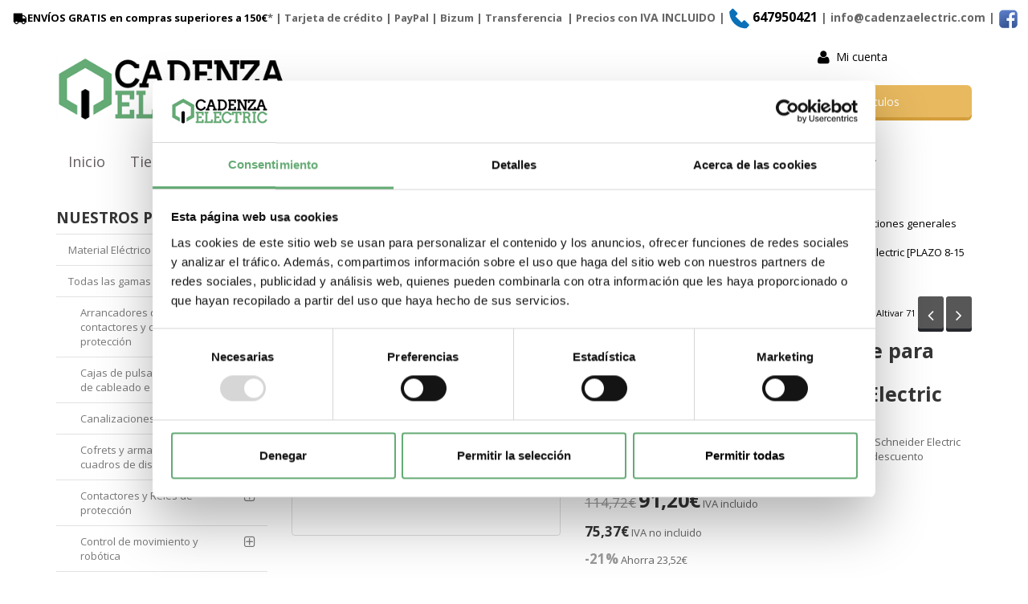

--- FILE ---
content_type: text/html; charset=utf-8
request_url: https://www.cadenzaelectric.com/adaptador-de-terminal-canopen-2-terminales-muelle-para-conex-encadenamiento-ref-tcsctn026m16m-schneider-electric-plazo-8-15-d_p9438171.htm
body_size: 102693
content:
<!DOCTYPE HTML>
<!--[if lt IE 7]> <html class="no-js lt-ie9 lt-ie8 lt-ie7" lang="es"> <![endif]-->
<!--[if IE 7]><html class="no-js lt-ie9 lt-ie8 ie7" lang="es"> <![endif]-->
<!--[if IE 8]><html class="no-js lt-ie9 ie8" lang="es"> <![endif]-->
<!--[if gt IE 8]> <html class="no-js ie9" lang="es"> <![endif]-->
<html xmlns="http://www.w3.org/1999/xhtml" xml:lang="es">
<!--[PageTemplate:PageTemplate]-->
<head>
<title>Adaptador de  | TCSCTN026M16M | Schneider | Precio 25% Desc.</title>
<meta http-equiv="Content-Type" content="text/html; charset=utf-8">
<meta name="description" content="Comprar Adaptador de terminal Canopen-2 terminales muelle para conex.  ref. TCSCTN026M16M | Schneider | Precio: 80,25 € |  Venta de material electrico online." />
<meta name="keywords" content="Adaptador de terminal Canopen-2 terminales muelle para conex. encadenamiento, TCSCTN026M16M, Schneider Electric, CANopen adaptor terminal Altivar 71," />

<!-- Google Analytics -->
<script>
window.dataLayer = window.dataLayer || [];
function gtag(){dataLayer.push(arguments);}
gtag('consent', 'default', {'ad_storage': 'denied','ad_user_data': 'denied','ad_personalization': 'denied','analytics_storage': 'denied','functionality_storage': 'denied', 'wait_for_update': 500});
gtag('set', 'url_passthrough', true);
gtag('set', 'ads_data_redaction', true);
</script>
<script async src="https://www.googletagmanager.com/gtag/js?id=G-01009PYEYS"></script>
<script>
window.dataLayer = window.dataLayer || [];
function gtag(){dataLayer.push(arguments);}
gtag('js', new Date());
gtag('config', 'G-01009PYEYS', {'link_attribution': true});
gtag('event', 'view_item', {
'currency': '€',
'value': '91.20',
'items': [{
'id': 'SCHTCSCTN026M16M',
'item_id': 'SCHTCSCTN026M16M',
'brand': 'Schneider Electric',
'item_brand': 'Schneider Electric',
'category': 'CANopen adaptor terminal Altivar 71',
'item_category': 'CANopen adaptor terminal Altivar 71',
'name': 'Adaptador de terminal Canopen-2 terminales muelle para conex. encadenamiento ref. TCSCTN026M16M Schneider Electric [PLAZO 8-15 D',
'item_name': 'Adaptador de terminal Canopen-2 terminales muelle para conex. encadenamiento ref. TCSCTN026M16M Schneider Electric [PLAZO 8-15 D'
}]});
</script>
<!-- End Google Analytics -->
<script type="text/x-mustache-template" id="my-results-template">
  {{#is_first}}
    {{#banner}}
      <a class="df-banner" {{#banner.blank}}target="_blank"{{/banner.blank}} href="{{banner.link}}">
        <img src="{{banner.image}}">
      </a>
    {{/banner}}
  {{/is_first}}
  {{#total}}
    {{#results}}
      <div class="df-card">
        <a class="df-card__main" href="{{#url-params}}{{link}}{{/url-params}}" data-df-hitcounter="{{dfid}}">
          {{#image_link}}
            <figure class="df-card__image">
              <img src="{{#remove-protocol}}{{image_link}}{{/remove-protocol}}" alt="{{title}}">
            </figure>
          {{/image_link}}
          <div class="df-card__content">
            <div class="df-card__title">{{title}}</div>
            <div class="df-card__description">{{{description}}}</div>
            {{#price}}
            <div class="df-card__pricing">
              <span class="df-card__price {{#sale_price}}df-card__price--old{{/sale_price}}">
                {{#format-currency}}{{price}}{{/format-currency}}
              </span>
              {{#sale_price}}
                <span class="df-card__price df-card__price--new">
                  {{#format-currency}}{{sale_price}}{{/format-currency}}
                </span>
              {{/sale_price}}
            </div>
            {{/price}}
          </div>
        </a>
        <div>
          <button type="button" class="my-df-addtocart-btn" data-addtocart="{{id}}">
            {{#translate}}Add To Cart{{/translate}}
          </button>
        </div>
      </div>
    {{/results}}
  {{/total}}
  {{^total}}
    <p class="df-no-results">{{#translate}}Sorry, no results found.{{/translate}}</p>
  {{/total}}
</script>


<link href="https://eu1.apisearch.cloud" rel="dns-prefetch" crossorigin="anonymous">
<link href="https://cdn.jsdelivr.net/npm/apisearch-ui@0.3.26/dist/apisearch-ui.min.js" rel="dns-prefetch" crossorigin="anonymous">

<script
type="application/javascript"
src='https://static.apisearch.cloud/eu1-1cb15308-cb08-4f5b.iframe.min.js?'
charset='UTF-8'
crossorigin="anonymous"
></script>

<!-- Google Tag Manager -->
<script>(function(w,d,s,l,i){w[l]=w[l]||[];w[l].push({'gtm.start':
new Date().getTime(),event:'gtm.js'});var f=d.getElementsByTagName(s)[0],
j=d.createElement(s),dl=l!='dataLayer'?'&l='+l:'';j.async=true;j.src=
'https://www.googletagmanager.com/gtm.js?id='+i+dl;f.parentNode.insertBefore(j,f);
})(window,document,'script','dataLayer','GTM-MXHG66C');</script>
<!-- End Google Tag Manager -->

<link rel="shortcut icon" href="/server/Portal_0008379/img/favicon.png" type="image/png" />



<link rel="canonical" href="https://www.cadenzaelectric.com/adaptador-de-terminal-canopen-2-terminales-muelle-para-conex-encadenamiento-ref-tcsctn026m16m-schneider-electric-plazo-8-15-d_p9438171.htm" />


<meta property="twitter:card" content="summary_large_image" /><meta property="twitter:title" content="Adaptador de  | TCSCTN026M16M | Schneider | Precio 25% Desc." /><meta property="twitter:description" content="TCSCTN026M16M | CANopen CANopen adaptor terminal de Schneider Electric ref. TCSCTN026M16M Precio: 66,32€ - Oferta con un 25% de descuento" /><meta property="twitter:image" content="https://www.cadenzaelectric.com/server/Portal_0008379/img/products/adaptador-de-terminal-canopen-2-terminales-muelle-para-conex-encadenamiento-ref-tcsctn026m16m-schneider-electric-plazo-8-15-dias_9438171.jpg" /><meta property="og:site_name" content="Cadenza Electric | Venta de material electrico Schneider online" /><meta property="og:title" content="Adaptador de  | TCSCTN026M16M | Schneider | Precio 25% Desc." /><meta property="og:description" content="TCSCTN026M16M | CANopen CANopen adaptor terminal de Schneider Electric ref. TCSCTN026M16M Precio: 66,32€ - Oferta con un 25% de descuento" /><meta property="og:url" content="https://www.cadenzaelectric.com/adaptador-de-terminal-canopen-2-terminales-muelle-para-conex-encadenamiento-ref-tcsctn026m16m-schneider-electric-plazo-8-15-d_p9438171.htm" /><meta property="og:image" content="https://www.cadenzaelectric.com/server/Portal_0008379/img/products/adaptador-de-terminal-canopen-2-terminales-muelle-para-conex-encadenamiento-ref-tcsctn026m16m-schneider-electric-plazo-8-15-dias_9438171.jpg" /><meta property="og:image" content="https://www.cadenzaelectric.com/server/Portal_0008379/img/logo.png" /><meta property="og:image:alt" content="Adaptador de  | TCSCTN026M16M | Schneider | Precio 25% Desc." /><meta property="og:type" content="product" />


<meta name="generator" content="Mabisy"/>
<meta name="viewport" content="width=device-width, initial-scale=1, maximum-scale=1"/>
<meta name="apple-mobile-web-app-capable" content="yes"/>
<script>
	if (navigator.userAgent.match(/Android/i)) {
		var viewport = document.querySelector("meta[name=viewport]");
		viewport.setAttribute('content', 'initial-scale=1.0,maximum-scale=1.0,user-scalable=0,width=device-width,height=device-height');
	}
		if(navigator.userAgent.match(/Android/i)){
		window.scrollTo(0,1);
	 }
</script>
<link href="//maxcdn.bootstrapcdn.com/bootstrap/3.3.4/css/bootstrap.min.css" rel="stylesheet" type="text/css" media="all"/>
<link href="//maxcdn.bootstrapcdn.com/font-awesome/4.3.0/css/font-awesome.min.css" rel="stylesheet" type="text/css" media="all">

<link rel="stylesheet" type="text/css" href="/Themes/CadenzaElectric/theme.css" />
<link rel="stylesheet" type="text/css" href="/Themes/CadenzaElectric/responsive.css" />
<link rel="stylesheet" type="text/css" href="/Themes/CadenzaElectric/style.css" />



<script type="text/javascript" src="//ajax.googleapis.com/ajax/libs/jquery/1.11.0/jquery.min.js"></script>

<!--[if lt IE 9]>
        <script src="//oss.maxcdn.com/libs/html5shiv/3.7.0/html5shiv.js"></script>
        <script src="//oss.maxcdn.com/libs/respond.js/1.3.0/respond.min.js"></script>

        <link href="//maxcdn.bootstrapcdn.com/respond-proxy.html" id="respond-proxy" rel="respond-proxy">
        <link href="/js/respondjs/respond.proxy.gif" id="respond-redirect" rel="respond-redirect">
        <script src="/js/respondjs/respond.proxy.js"></script>
<![endif]-->

 <!-- Google Tag Manager (noscript) --><noscript>&lt;iframe src="https://www.googletagmanager.com/ns.html?id=GTM-MXHG66C" height="0" width="0" style="display:none;visibility:hidden"&gt;&lt;/iframe&gt;</noscript><!-- End Google Tag Manager (noscript) --><p><meta name="google-site-verification" content="GytRBl9wlxXFBgD78jZbvZT7t42zJGWQdr1_GFe4P_Q" /></p>
<!-- Global site tag (gtag.js) - Google Ads: 935556822 -->
<script async="" src="https://www.googletagmanager.com/gtag/js?id=AW-935556822" type="text/javascript"></script>
<script type="text/javascript">// <![CDATA[
window.dataLayer = window.dataLayer || [];
  function gtag(){dataLayer.push(arguments);}
  gtag('js', new Date());

  gtag('config', 'AW-935556822');
// ]]></script>

</head>
<body>
<!--[if lt IE 9]><div style="text-align:center;"><a rel="nofollow" href="http://www.mabisy.com/version-de-navegador-obsoleta.html" target="_blank" title="Atenci&oacute;n, la versi&oacute;n de tu navegador est&aacute; obsoleta y mostrar&aacute; errores en varias &paacute;ginas web. Actualiza tu navegador"><img style="max-width:100%;" src="/img/outdated.jpg" border="0" height="42" width="820" alt="Atenci&oacute;n, la versi&oacute;n de tu navegador est&aacute; obsoleta y mostrar&aacute; errores en varias &paacute;ginas web. Actualiza tu navegador" /></a></div><![endif]-->
	
	<div id="page" class="clearfix">
		<div id="header1" class="clearfix">
		<p style="text-align: center;"><strong><a href="https://www.cadenzaelectric.com/envios-y-devoluciones.html"><span class="fa fa-truck fa-lg fa-flip-horizontal">&nbsp;</span>ENV&Iacute;OS&nbsp;GRATIS en compras superiores a 150&euro;</a>*&nbsp;| Tarjeta de cr&eacute;dito | PayPal | <span>Bizum&nbsp;</span>| <span>Transferencia&nbsp;</span> | Precios con <span style="font-size: 14px;">IVA INCLUIDO&nbsp;|&nbsp;<a href="tel:+34647950421"><img src="/server/Portal_0008379/img/other/phone_mobile_icon.png" width="26" height="26" alt="Contacto cadenza electric" title="Telefono de contacto" />&nbsp;<span style="font-size: 16px;">647950421</span></a>&nbsp;<span>| info@cadenzaelectric.com&nbsp;<span>|</span></span>&nbsp;<span><span><a href="https://www.facebook.com/cadenzaelectric"><img src="/server/Portal_0008379/facebook.png" width="25px;" alt="Logo facebook" title="Logotipo de facebook" /></a></span></span><a href="https://www.facebook.com/cadenzaelectric"><br /></a></span></strong></p> 
			<header id="header1_container" class="container">
				<div id="header1_wrapper">
					<section id="contHeadLogo">
						<a id="store_logo" class="store_logo" href="/" title="Cadenza Electric | Venta de material electrico Schneider online" itemscope itemtype="https://schema.org/Website" itemid="https://www.cadenzaelectric.com">
	<meta content="Cadenza Electric | Venta de material electrico Schneider online" itemprop="name" />
	<img src="/server/Portal_0008379/img/logo.png" alt="Cadenza Electric | Venta de material electrico Schneider online" class="img-responsive" itemprop="image">
	<span itemscope itemtype="https://schema.org/Organization" itemprop="author">
	<meta content="https://www.cadenzaelectric.com/server/Portal_0008379/img/logo.png" itemprop="logo" />
	<meta content="https://www.cadenzaelectric.com" itemprop="url" />
	<meta content="Cadenza Electric | Venta de material electrico Schneider online" itemprop="name" />
	<meta itemprop="width" content="350"/>
	<meta itemprop="height" content="103"/>
	</span>
</a>

<script type="text/javascript">
	/* <![CDATA[  */ 
	if (typeof window.scrollpage === 'undefined') {
		function scrollpage () {
			try {
				document.body.classList.add("scroll"); //scrolled
				var scrollTop = window.pageYOffset;
				if( scrollTop > 0 ){ document.body.classList.remove("scroll-top");document.body.classList.add("scroll-mid"); } else { document.body.classList.add("scroll-top");document.body.classList.remove("scroll-mid"); } //scroll al top?
				if ((window.innerHeight + window.scrollY) >= document.body.offsetHeight) { document.body.classList.add("scroll-bottom");document.body.classList.remove("scroll-mid"); } else	{ document.body.classList.remove("scroll-bottom"); } //scroll al bottom? 
			} catch (err) {console.log(err);}
		}
		window.onscroll = scrollpage;
	}
	/* ]]> */
</script>
					</section>
					<section id="contHeadInfo">
						
					</section>
					<section id="contHeadLanguages">
						
					</section>
					<section id="contHeadMyAccount">
						

<span class="btn-myaccount hidden-xs  dropdown">

<span class="text-primary text-myaccount" data-toggle="dropdown" ><i class="fa fa-user fa-lg"></i>&nbsp;&nbsp;<a href="/login-store.html" class="text-primary">Mi cuenta</a></span>



<ul class="dropdown-menu" id="pnlmyaccount2761759">
	
	
		<li><a href="/login-store.html"><i class="fa fa-user fa-fw fa-lg text-primary"></i> Iniciar sesión</a></li>
		<li class="small"><a href="/login-store.html" class="small">&nbsp; <i class="fa fa-user-plus fa-fw fa-lg text-primary"></i> ¿Nuevo cliente? Regístrate ahora</a></li>
		<li role="separator" class="divider"></li>
		<li class="small"><a href="/mi-cuenta.html"><i class="fa fa-user fa-fw fa-lg text-primary"></i> Mi cuenta</a></li>
		<!--Site.myshoppinglists_url: false-->
    	
		<li class="small"><a href="/mis-pedidos.html"><i class="fa fa-shopping-cart fa-fw fa-lg text-primary"></i> Mis pedidos</a></li>
		<li class="small"><a href="/favoriteproducts.html"><i class="fa fa-star fa-fw fa-lg text-primary"></i> Mis favoritos</a></li>
		<li class="small"><a href="/mis-datos.html"><i class="fa fa-envelope fa-fw fa-lg text-primary"></i> Mis datos</a></li>
		<li class="small"><a href="/mis-direcciones.html?savecart=3"><i class="fa fa-map-marker fa-fw fa-lg text-primary"></i> Mis direcciones</a></li>
		<li role="separator" class="divider"></li>
		<li class="small"><a href="/contacto.html"><i class="fa fa-envelope-o fa-fw fa-lg text-primary"></i> Contacto</a></li>
	
	
</ul>


</span>


<a class="btn-myaccount btn btn-primary btn-block visible-xs dropdown" href="/login-store.html" title="Mi cuenta" data-toggle="dropdown" >
	<span class="text-myaccount"><i class="fa fa-user fa-lg"></i><span class="text-primary">&nbsp;<span class="sr-only">Mi cuenta</span></span></span>
</a>



<ul class="dropdown-menu" id="pnlmyaccount_xs2761759">
	
	
		<li><a href="/login-store.html"><i class="fa fa-user fa-fw fa-lg text-primary"></i> Iniciar sesión</a></li>
		<li class="small"><a href="/login-store.html" class="small">&nbsp; <i class="fa fa-user-plus fa-fw fa-lg text-primary"></i> ¿Nuevo cliente? Regístrate ahora</a></li>
		<li role="separator" class="divider"></li>
		<li class="small"><a href="/mi-cuenta.html"><i class="fa fa-user fa-fw fa-lg text-primary"></i> Mi cuenta</a></li>
		<!--Site.myshoppinglists_url: false-->
    	
		<li class="small"><a href="/mis-pedidos.html"><i class="fa fa-shopping-cart fa-fw fa-lg text-primary"></i> Mis pedidos</a></li>
		<li class="small"><a href="/favoriteproducts.html"><i class="fa fa-star fa-fw fa-lg text-primary"></i> Mis favoritos</a></li>
		<li class="small"><a href="/mis-datos.html"><i class="fa fa-envelope fa-fw fa-lg text-primary"></i> Mis datos</a></li>
		<li class="small"><a href="/mis-direcciones.html?savecart=3"><i class="fa fa-map-marker fa-fw fa-lg text-primary"></i> Mis direcciones</a></li>
		<li role="separator" class="divider"></li>
		<li class="small"><a href="/contacto.html"><i class="fa fa-envelope-o fa-fw fa-lg text-primary"></i> Contacto</a></li>
	
	
</ul>







					</section>
					<section id="contHeadShoppingCart">
						
	<button id="btn-cart-empty-0" type="button" class="btn btn-lg btn-success btn-shoppingcart btn-shoppingcart-empty collapsed" >
		<i class="fa fa-shopping-cart fa-lg"></i>&nbsp;<span class="sr-only">Carrito</span>&nbsp;<span class="text-shoppingcart text-shoppingcart-empty">Sin art&iacute;culos</span>
	</button>
	<button id="btn-cart-full-0" type="button" class="btn btn-lg btn-success btn-shoppingcart btn-shoppingcart-full collapsed" data-toggle="collapse" data-target="#cartsummary0" style="display:none;">
		<i class="fa fa-shopping-cart fa-lg"></i>&nbsp;<span class="sr-only">Carrito</span>&nbsp; <span class="text-shoppingcart"><span class="text-shoppingcart-number">0</span> <span class="text-shoppingcart-text">Art&iacute;culo(s):</span> <strong class="text-shoppingcart-price">0,00€</strong></span>&nbsp;&nbsp;<i class="fa fa-angle-down"></i>
	</button>

	<div id="cartsummary0" class="panel panel-default collapse panel-cartsummary" style="display:none;">
		<ul class="list-group">
		
		
			<li class="list-group-item list-group-item-final">
				<div class="row">
					<div class="col-xs-12 text-right">
						<strong>Subtotal:</strong>
						<span class="price price-big" id="subtotalCart0"></span>
						<a href="/carrito.html" class="btn btn-default pull-left"><i class="fa fa-shopping-cart fa-lg"></i> Carrito</a>
						<a href="/checkout.html?checkout=1" class="btn btn-success pull-left" style="display:none;"><i class="fa fa-shopping-cart fa-lg"></i> Comenzar pedido</a>
					</div>
				</div>
			</li>
		</ul>
	</div>
<script type="text/javascript">
/* <![CDATA[ */
	function reload_cart_0() {
		//llamar por ajax al carrito
		//recargar contenidos del carrito
		var ajax = $.post("/process/process.aspx?action=send_GetShoppingCart", { },
                function (data) {
                    var obj = jQuery.parseJSON(data);
                    if (obj.status == "OK") {
						refill_cart_data_0(obj);
                    } else {
                        alert(obj.message);
                    }
                });
        ajax.error(function (xhr,status,error) {
			if(xhr.readyState == 0 || xhr.status == 0) {
				return;  // it's not really an error
			} else {
				//alert('Error: ' + xhr.statusText + ' (' + xhr.status + ')');
				console.log('Error reloading cart: ' + xhr.statusText + ' (' + xhr.status + ')');
				return;
			}
		});
	}

	function refill_cart_data_0(data) {
		//repintar items de carrito
		if (data.Cart.Nofitems > 0) {
			//alert ("Items: "+ data.Cart.Nofitems);
			$('#cartsummary0').css('display','');
			$('#btn-cart-empty-0').hide();
			$('#btn-cart-full-0').show();
		} else {
			//alert ("Vacio");
			$('#cartsummary0').hide();
			$('#btn-cart-full-0').hide();
			$('#btn-cart-empty-0').show();
		}
		$('#cartsummary0 > ul.list-group > li.list-group-item').not('li.list-group-item-final').remove();
		$('#btn-cart-full-0 span.text-shoppingcart-number').text(data.Cart.Nofitems);
		$('#btn-cart-full-0 strong.text-shoppingcart-price').text(data.Cart.Totalamount_s);
		$('#subtotalCart0').text(data.Cart.Totalamount_s);
		try {
			if (data.Cart.Nofitems > 0) {
				$('#btn-thm-cart .num').text(data.Cart.Nofitems);
			} else {
				$('#btn-thm-cart .num').text('');
			}
		} catch (err) {}

		var itemCount = 0;
		for (var i = 0; i < data.Products.Orderline.length; i++) {
			var item = data.Products.Orderline[i];
			var strHtmlItem = '';

			strHtmlItem += '<li class="list-group-item">';
			strHtmlItem += '<div class="row">';
			strHtmlItem += '<div class="col-xs-3">';
			strHtmlItem += '<p class="text-center">';
			if (item.isdiscount == false) {
				strHtmlItem += '<a href="' + item.url + '" title="' + item.product.Name + '"><img src="' + item.product.Image.urlp + '" class="img-responsive" /></a>';
			}
			strHtmlItem += '</p>';
			strHtmlItem += '</div>';
			strHtmlItem += '<div class="col-xs-5 col-sm-6">';
			strHtmlItem += '<p><a href="'+ item.url + '" title="' + item.product.Name + '" class="h5">' + item.product.Name + '</a></p>';
			strHtmlItem += '<p class="small">';
			if (item.product.Name_colour != '') {
				strHtmlItem += '<span class="clearfix"><strong>' + item.product.colour_type + ':</strong> '+ item.product.Name_colour + '</span>';
			}
			if (item.product.Name_size != '') {
				strHtmlItem += '<span class="clearfix"><strong>' + item.product.size_type + ':</strong> '+ item.product.Name_size + '</span>';
			}
			if (item.product.Name_classification != '') {
				strHtmlItem += '<span class="clearfix"><strong>' + item.product.classification_type + ':</strong> '+ item.product.Name_classification + '</span>';
			}
			if (item.product.Commerce && item.product.Commerce != '') {
				strHtmlItem += '<span class="clearfix"><strong>Comercio:</strong> '+ item.product.Commerce +'</span>';
			}
			if (item.price_old > item.price) {
				strHtmlItem += '<span class="clearfix"><strong>Precio unidad:</strong><s>' + item.price_old_s + '</s> ' + item.price_s + '</span>';
			} else {
				strHtmlItem += '<span class="clearfix"><strong>Precio unidad:</strong> ' + item.price_s + '</span>';
			}
			strHtmlItem += '<span class="clearfix"><strong>Cantidad:</strong> '+ item.quantity + '</span>';
			if (item.descuento != null && item.descuento != 0) {
				strHtmlItem += '<span class="clearfix discount"><strong>Descuento:</strong> '+ item.descuento_inv_s + '</span>';
			}
			if (item.puntos != null && item.puntos > 0) {
				strHtmlItem += '<span class="clearfix points"><strong>Puntos:</strong> '+ item.puntos + '</span>';
			}
			if (item.product.Downloadable) {
				strHtmlItem += '<span class="clearfix label label-success">Producto descargable</span>';
			}
			strHtmlItem += '</p>';
			strHtmlItem += '</div>';
			strHtmlItem += '<div class="col-xs-4 col-sm-3 text-right">';
			if (item.total_price_old > item.total_price) {
				strHtmlItem += '<span class="price price-old"> ' + item.total_price_old_s + '</span>';
			}
			strHtmlItem += '<span class="price">' + item.total_price_s + '</span>';
			strHtmlItem += '</div>';
			strHtmlItem += '</div>';
			strHtmlItem += '</li>';

			$('#cartsummary0 > ul.list-group > li.list-group-item-final').before(strHtmlItem);

			itemCount = itemCount +1;
			if (itemCount >= 100) {
				strHtmlItem = '';

				strHtmlItem += '<li class="list-group-item">';
				strHtmlItem += '<div class="alert alert-info"><i class="fa fa-info-circle fa-lg">&nbsp;</i>Pulsa sobre el botón <strong>Ir al carrito</strong> para ver tu carrito completo</div>';
				strHtmlItem += '</li>';
				$('#cartsummary0 > ul.list-group > li.list-group-item-final').before(strHtmlItem);
				break;
			};
		}
	}
	$(document).ready(function () {
		
	});

/* ]]> */
</script>

					</section>
					<section id="contHeadSearch">
						<div class="form-search-container" itemscope itemtype="http://schema.org/WebSite" itemid="https://www.cadenzaelectric.com">
	<meta itemprop="url" content="https://www.cadenzaelectric.com"/>
	<meta itemprop="name" content="Cadenza Electric | Venta de material electrico Schneider online"/>
	<button type="button" class="btn btn-primary btn-search-toggle" data-toggle="collapse" data-target="#formCategorySearch2761760">
		<i class="fa fa-search fa-lg"></i><span class="sr-only">&nbsp;Buscar</span>
	</button>
	<form class="form-inline form-search collapse" role="form" action="" method="post" name="formCategorySearch" id="formCategorySearch2761760" onsubmit="return doCheckValues()" itemprop="potentialAction" itemscope itemtype="http://schema.org/SearchAction">
		<meta itemprop="target" content="https://www.cadenzaelectric.com/resultado-busqueda.html?seps={searchProduct}"/>
		<div class="form-group">
			<input id="searchProduct2761760" type="text" name="searchProduct" value="" class="form-control" itemprop="query-input" placeholder="Buscar"/>				
			<button class="btn btn-primary" type="submit" onclick="return doPostCategorySearch()">
				<i class="fa fa-search fa-lg"></i><span class="sr-only">&nbsp;Buscar</span>
			</button>
			<input type="hidden" id="categorySeachFormID" name="categorySeachFormID" value="0" />
			<input type="hidden" id="CategorySearch" name="CategorySearch" value="0" />
		</div>
		<script type="text/javascript">
		/* <![CDATA[ */
			$('#divCategorySearchError').hide();
	
			$('#formCategorySearch2761760').submit(function(event){

			  // prevent default browser behaviour
			  event.preventDefault();

			  //do stuff with your form here
			  doPostCategorySearch();

			});

			function doPostCategorySearch() {
				
				var resul = doCheckValues();
				
				if (resul) {
					changeActionForm(document.formCategorySearch);
					//document.formCategorySearch.submit();
				}
				return resul;
			}
			
			function doCheckValues() {
				var resul = true;
				var search = $('#searchProduct2761760').val();
				if (search == '') {
					$('#divCategorySearchError').show();
					resul =  false;
				}
				return resul;
			}
			
			function changeActionForm(form) {
				/*var strUrl = "/buscar/{0}/{1}.html";
				strUrl = strUrl.replace("{0}/","");
				strUrl = strUrl.replace("{1}",document.getElementById("searchProduct").value.toLowerCase().replace(" ","-").replace("/",""));
				
				*return ((strUrl == "") == false);*
				form.action = strUrl;*/
				window.location.href = '/resultado-busqueda.html?seps=' + encodeURIComponent($('#searchProduct2761760').val().toLowerCase());
			}
		/* ]]> */    
		</script>
	</form>
</div>



					</section>
					<div id="contMainMenu">
						<nav class="navbar" role="navigation" id="navbar2761768">
	<div class="container-fluid">
				<div class="navbar-header text-primary" data-toggle="collapse" data-target="#menucontrol2761768">
		  <button type="button" class="navbar-toggle collapsed" data-toggle="collapse" data-target="#menucontrol2761768">
			<span class="sr-only">Men&uacute;</span>
			<i class="fa fa-bars fa-lg"></i>
		  </button>
			<span class="navbar-brand visible-xs visible-sm">Men&uacute;</span>
		</div>
				<div class="collapse navbar-collapse" id="menucontrol2761768">
									<ul class="nav navbar-nav">
						
						

			<li class=" inicio">
				<a title="Material El&#233;ctrico Online | Cadenza Electric" href="/">Inicio</a>
								
						
				
			</li>

			
									
						

			<li class=" dropdown full-dropdown tienda">
				<a class="hidden-xs" title="Se&#241;alizaci&#243;n Modular Hager | Material El&#233;ctrico Hager | Cadenza Electric" href="javascript:void(0);">Tienda&nbsp;&nbsp;<i class="fa fa-angle-down"></i></a>
				<a class="visible-xs" title="Se&#241;alizaci&#243;n Modular Hager | Material El&#233;ctrico Hager | Cadenza Electric" href="javascript:void(0);" data-toggle="dropdown" data-target="#ddm_2761768_610808">Tienda&nbsp;&nbsp;<i class="fa fa-angle-down"></i></a>				
						
						<ul class="dropdown-menu" id="ddm_2761768_610808">
							<li class="">
								<div class="row container">
									<div class="col-sm-12">
										<p><a class="h2 level1" href="javascript:void(0);" title="Tienda">Tienda</a></p>
									</div>
						
									<div class="col-sm-6 col-md-4 col-lg-3">
										<strong class=""><a class="level2" href="/material-electrico-schneider_c174239/" title="Material Eléctrico Schneider">Material Eléctrico Schneider</a></strong>
										
											
											
											
											<ul class="list-unstyled">
											
											
												<li class="">
													<a class="level3" href="/automaticos-magnetotermicos_c174241/" title="Automáticos (Magnetotérmicos)">Automáticos (Magnetotérmicos)</a>
													
													
													<ul class="list-unstyled">
													
													
														<li class="">
															<a class="level4" href="/auxiliares-modulares_c174182/" title="Auxiliares modulares">Auxiliares modulares</a>
														</li>
													
													
													
													
													
														<li class="">
															<a class="level4" href="/domae-vivienda_c174175/" title="Domae (Vivienda)">Domae (Vivienda)</a>
														</li>
													
													
													
													
													
														<li class="">
															<a class="level4" href="/icp-m-icp_c174174/" title="ICP-M - (ICP)">ICP-M - (ICP)</a>
														</li>
													
													
													
													
													
														<li class="">
															<a class="level4" href="/idpn-unimodular_c174200/" title="iDPN (Unimodular)">iDPN (Unimodular)</a>
														</li>
													
													
													
													
													
														<li class="">
															<a class="level4" href="/idpn-vigi-bloques-diferenciales_c327098/" title="iDPN Vigi (Bloques diferenciales)">iDPN Vigi (Bloques diferenciales)</a>
														</li>
													
													
													
													
													
														<li class="">
															<a class="level4" href="/interruptores-aut-1pic60n_c174195/" title="Interruptores aut. 1P(iC60n)">Interruptores aut. 1P(iC60n)</a>
														</li>
													
													
													
													
													
														<li class="">
															<a class="level4" href="/magnetotermicos_c891614/" title="Magnetotérmicos">Magnetotérmicos</a>
														</li>
													
													
													
													
													
														<li class="">
															<a class="level4" href="/magnetotermicos-ng125n_c174180/" title="Magnetotermicos (NG125N)">Magnetotermicos (NG125N)</a>
														</li>
													
													
													
													
													
														<li class="">
															<a class="level4" href="/magnetotermicos-c120_c174199/" title="Magnetotérmicos C120">Magnetotérmicos C120</a>
														</li>
													
													
													
													
													
														<li class="">
															<a class="level4" href="/magnetotermicos-ic60h_c174197/" title="Magnetotérmicos iC60H">Magnetotérmicos iC60H</a>
														</li>
													
													
													
													
													
														
													
													
													
													
													
														
													
													
													
													
													
														
													
													
													
													
													
														
													
													
													
													
													
														
														<li>
															<em><a class="level4 viewmore" href="/automaticos-magnetotermicos_c174241/" title="Ver más en Automáticos (Magnetotérmicos)">Ver más</a></em>
														</li>
														
													
													</ul>
													
												</li>
											
											
											
											
											
												<li class="">
													<a class="level3" href="/automaticos-caja-moldeada-mccb_c237720/" title="Automáticos Caja Moldeada (MCCB)">Automáticos Caja Moldeada (MCCB)</a>
													
													
													<ul class="list-unstyled">
													
													
														<li class="">
															<a class="level4" href="/bloque-vigi_c174206/" title="Bloque Vigi">Bloque Vigi</a>
														</li>
													
													
													
													
													
														<li class="">
															<a class="level4" href="/bobina-de-disparo_c174207/" title="Bobina de disparo">Bobina de disparo</a>
														</li>
													
													
													
													
													
														<li class="">
															<a class="level4" href="/compact-nsx-caja-moldeada_c174208/" title="Compact NSX caja moldeada">Compact NSX caja moldeada</a>
														</li>
													
													
													
													
													
														<li class="">
															<a class="level4" href="/easy-pact-cvs_c327105/" title="Easy Pact CVS">Easy Pact CVS</a>
														</li>
													
													
													
													
													
														<li class="">
															<a class="level4" href="/mandos-frontales_c327104/" title="Mandos frontales">Mandos frontales</a>
														</li>
													
													</ul>
													
												</li>
											
											
											
											
											
												<li class="">
													<a class="level3" href="/contactores-y-telerruptores_c174242/" title="Contactores y Telerruptores">Contactores y Telerruptores</a>
													
													
													<ul class="list-unstyled">
													
													
														<li class="">
															<a class="level4" href="/bloques-de-contacto-y-auxiliares_c174190/" title="Bloques de contacto y auxiliares">Bloques de contacto y auxiliares</a>
														</li>
													
													
													
													
													
														<li class="">
															<a class="level4" href="/bobinas_c174222/" title="Bobinas">Bobinas</a>
														</li>
													
													
													
													
													
														<li class="">
															<a class="level4" href="/contactores-modulares-acti-9-ict-gama-schneider_c174192/" title="Contactores Modulares Acti 9 iCT - Gama Schneider">Contactores Modulares Acti 9 iCT - Gama Schneider</a>
														</li>
													
													
													
													
													
														<li class="">
															<a class="level4" href="/contactores-tesys-d-gama-telemecanique_c174213/" title="Contactores TeSys D - Gama Telemecanique">Contactores TeSys D - Gama Telemecanique</a>
														</li>
													
													
													
													
													
														<li class="">
															<a class="level4" href="/telerruptores_c174194/" title="Telerruptores">Telerruptores</a>
														</li>
													
													</ul>
													
												</li>
											
											
											
											
											
												<li class="">
													<a class="level3" href="/cuadros-electricos_c174212/" title="Cuadros Eléctricos">Cuadros Eléctricos</a>
													
													
													<ul class="list-unstyled">
													
													
														<li class="">
															<a class="level4" href="/armarios-electricos-pragma_c174244/" title="Armarios electricos Pragma">Armarios electricos Pragma</a>
														</li>
													
													
													
													
													
														<li class="">
															<a class="level4" href="/kaedra_c174177/" title="Kaedra">Kaedra</a>
														</li>
													
													
													
													
													
														<li class="">
															<a class="level4" href="/otros-accesorios_c174155/" title="Otros Accesorios">Otros Accesorios</a>
														</li>
													
													
													
													
													
														<li class="">
															<a class="level4" href="/pack-160_c174243/" title="Pack 160">Pack 160</a>
														</li>
													
													
													
													
													
														<li class="">
															<a class="level4" href="/prisma_c174247/" title="Prisma">Prisma</a>
														</li>
													
													</ul>
													
												</li>
											
											
											
											
											
												<li class="">
													<a class="level3" href="/diferenciales_c174250/" title="Diferenciales">Diferenciales</a>
													
													
													<ul class="list-unstyled">
													
													
														<li class="">
															<a class="level4" href="/300ma_c174202/" title="300mA">300mA</a>
														</li>
													
													
													
													
													
														<li class="">
															<a class="level4" href="/30ma_c174204/" title="30mA">30mA</a>
														</li>
													
													
													
													
													
														<li class="">
															<a class="level4" href="/bloques-vigi_c174181/" title="Bloques Vigi">Bloques Vigi</a>
														</li>
													
													
													
													
													
														<li class="">
															<a class="level4" href="/diferenciales-idk-los-mas-baratos_c327103/" title="Diferenciales IDK (¡LOS MAS BARATOS!)">Diferenciales IDK (¡LOS MAS BARATOS!)</a>
														</li>
													
													
													
													
													
														<li class="">
															<a class="level4" href="/otras-sensibilidades_c174201/" title="Otras Sensibilidades">Otras Sensibilidades</a>
														</li>
													
													
													
													
													
														<li class="">
															<a class="level4" href="/superinmunizados_c174203/" title="Superinmunizados">Superinmunizados</a>
														</li>
													
													
													
													
													
														<li class="">
															<a class="level4" href="/toroidales_c174188/" title="Toroidales">Toroidales</a>
														</li>
													
													</ul>
													
												</li>
											
											
											
											
											
												<li class="">
													<a class="level3" href="/disyuntores-guardamotores_c174251/" title="Disyuntores / Guardamotores">Disyuntores / Guardamotores</a>
													
													
													<ul class="list-unstyled">
													
													
														<li class="">
															<a class="level4" href="/bases-de-potencia_c174221/" title="Bases de poténcia">Bases de poténcia</a>
														</li>
													
													
													
													
													
														<li class="">
															<a class="level4" href="/contactos-para-disyuntores_c174217/" title="Contactos para disyuntores">Contactos para disyuntores</a>
														</li>
													
													
													
													
													
														<li class="">
															<a class="level4" href="/disyuntores-bipolares-tesys-gb2_c174214/" title="Disyuntores bipolares TeSys GB2">Disyuntores bipolares TeSys GB2</a>
														</li>
													
													
													
													
													
														<li class="">
															<a class="level4" href="/disyuntores-magnetotermicos_c174216/" title="Disyuntores Magnetotérmicos">Disyuntores Magnetotérmicos</a>
														</li>
													
													
													
													
													
														<li class="">
															<a class="level4" href="/otros-accesorios-gv_c174215/" title="Otros Accesorios GV">Otros Accesorios GV</a>
														</li>
													
													
													
													
													
														<li class="">
															<a class="level4" href="/reles-termicos-lrd_c174219/" title="Relés térmicos LRD">Relés térmicos LRD</a>
														</li>
													
													
													
													
													
														<li class="">
															<a class="level4" href="/unidad-estandar_c174220/" title="Unidad estandar">Unidad estandar</a>
														</li>
													
													</ul>
													
												</li>
											
											
											
											
											
												<li class="">
													<a class="level3" href="/fusibles-y-porta-fusibles_c174179/" title="Fusibles y Porta Fusibles">Fusibles y Porta Fusibles</a>
													
												</li>
											
											
											
											
											
												<li class="">
													<a class="level3" href="/interruptores-seccionadores_c174254/" title="Interruptores / Seccionadores">Interruptores / Seccionadores</a>
													
													
													<ul class="list-unstyled">
													
													
														<li class="">
															<a class="level4" href="/maneta-mecanizado_c174223/" title="Maneta / Mecanizado">Maneta / Mecanizado</a>
														</li>
													
													
													
													
													
														<li class="">
															<a class="level4" href="/modulares_c174205/" title="Modulares">Modulares</a>
														</li>
													
													</ul>
													
												</li>
											
											
											
											
											
												<li class="">
													<a class="level3" href="/interruptores-en-carga_c174252/" title="Interruptores en carga">Interruptores en carga</a>
													
													
													<ul class="list-unstyled">
													
													
														<li class="">
															<a class="level4" href="/compact-ns_c174187/" title="Compact NS">Compact NS</a>
														</li>
													
													
													
													
													
														<li class="">
															<a class="level4" href="/interpact-ins_c174186/" title="Interpact INS">Interpact INS</a>
														</li>
													
													</ul>
													
												</li>
											
											
											
											
											
												<li class="">
													<a class="level3" href="/inversores-arrancadores_c174218/" title="Inversores / Arrancadores">Inversores / Arrancadores</a>
													
												</li>
											
											
											
											
											
												
											
											
											
											
											
												
											
											
											
											
											
												
											
											
											
											
											
												
											
											
											
											
											
												
											
											
											
											
											
												
												<li>
													<em><a class="level3 viewmore" href="/material-electrico-schneider_c174239/" title="Ver más en Material Eléctrico Schneider">Ver más</a></em>
												</li>
												
											
											</ul>
											
											
									</div>
						
						
						
							
							
							
							
							
							
						
									<div class="col-sm-6 col-md-4 col-lg-3">
										<strong class="active"><a class="level2" href="/todas-las-gamas-schneider_c888716/" title="Todas las gamas Schneider">Todas las gamas Schneider</a></strong>
										
											
											
											
											<ul class="list-unstyled">
											
											
												<li class="">
													<a class="level3" href="/arrancadores-de-motor-contactores-y-componentes-de-proteccion_c887751/" title="Arrancadores de motor, contactores y componentes de protección">Arrancadores de motor, contactores y componentes de protección</a>
													
													
													<ul class="list-unstyled">
													
													
														<li class="">
															<a class="level4" href="/arrancadores-de-motor-en-cofre_c887771/" title="Arrancadores de motor en cofre">Arrancadores de motor en cofre</a>
														</li>
													
													
													
													
													
														<li class="">
															<a class="level4" href="/arrancadores-progresivos_c887772/" title="Arrancadores progresivos">Arrancadores progresivos</a>
														</li>
													
													
													
													
													
														<li class="">
															<a class="level4" href="/arrancadores-controladores-de-motor_c887753/" title="Arrancadores-Controladores de motor">Arrancadores-Controladores de motor</a>
														</li>
													
													
													
													
													
														<li class="">
															<a class="level4" href="/contactores-y-contactores-inversores_c887754/" title="Contactores y contactores inversores">Contactores y contactores inversores</a>
														</li>
													
													
													
													
													
														<li class="">
															<a class="level4" href="/disyuntores-de-motor_c887773/" title="Disyuntores de motor">Disyuntores de motor</a>
														</li>
													
													
													
													
													
														<li class="">
															<a class="level4" href="/interruptores-fusible-para-motores_c887774/" title="Interruptores-fusible para motores">Interruptores-fusible para motores</a>
														</li>
													
													
													
													
													
														<li class="">
															<a class="level4" href="/reles-bimetalicos-de-proteccion-termica_c887775/" title="Relés bimetálicos de protección térmica">Relés bimetálicos de protección térmica</a>
														</li>
													
													
													
													
													
														<li class="">
															<a class="level4" href="/reles-electronicos-de-proteccion-contra-sobrecorriente_c887776/" title="Relés electrónicos de protección contra sobrecorriente">Relés electrónicos de protección contra sobrecorriente</a>
														</li>
													
													
													
													
													
														<li class="">
															<a class="level4" href="/sistema-de-gestion-de-motor_c887777/" title="Sistema de gestión de motor">Sistema de gestión de motor</a>
														</li>
													
													</ul>
													
												</li>
											
											
											
											
											
												<li class="">
													<a class="level3" href="/cajas-de-pulsadores-sistemas-de-cableado-e-interfaces_c887752/" title="Cajas de pulsadores, sistemas de cableado e interfaces">Cajas de pulsadores, sistemas de cableado e interfaces</a>
													
													
													<ul class="list-unstyled">
													
													
														<li class="">
															<a class="level4" href="/sistemas-de-precableado_c887755/" title="Sistemas de precableado">Sistemas de precableado</a>
														</li>
													
													</ul>
													
												</li>
											
											
											
											
											
												<li class="">
													<a class="level3" href="/canalizaciones-y-bandejas_c887756/" title="Canalizaciones y bandejas">Canalizaciones y bandejas</a>
													
													
													<ul class="list-unstyled">
													
													
														<li class="">
															<a class="level4" href="/canalizacion-electrica-prefabricada_c887778/" title="Canalización eléctrica prefabricada">Canalización eléctrica prefabricada</a>
														</li>
													
													</ul>
													
												</li>
											
											
											
											
											
												<li class="">
													<a class="level3" href="/cofrets-y-armarios-para-cuadros-de-distribucion_c887757/" title="Cofrets y armarios para cuadros de distribución">Cofrets y armarios para cuadros de distribución</a>
													
													
													<ul class="list-unstyled">
													
													
														<li class="">
															<a class="level4" href="/armarios-para-cuadros-de-distribucion_c887779/" title="Armarios para cuadros de distribución">Armarios para cuadros de distribución</a>
														</li>
													
													
													
													
													
														<li class="">
															<a class="level4" href="/modular-enclosures_c887780/" title="Modular Enclosures">Modular Enclosures</a>
														</li>
													
													</ul>
													
												</li>
											
											
											
											
											
												<li class="">
													<a class="level3" href="/contactores-y-reles-de-proteccion_c887758/" title="Contactores y Relés de protección">Contactores y Relés de protección</a>
													
													
													<ul class="list-unstyled">
													
													
														<li class="">
															<a class="level4" href="/modular-contactors_c887781/" title="Modular Contactors">Modular Contactors</a>
														</li>
													
													</ul>
													
												</li>
											
											
											
											
											
												<li class="">
													<a class="level3" href="/control-de-movimiento-y-robotica_c887759/" title="Control de movimiento y robótica">Control de movimiento y robótica</a>
													
													
													<ul class="list-unstyled">
													
													
														<li class="">
															<a class="level4" href="/drives-y-motores-paso-a-paso_c887782/" title="Drives y motores paso a paso">Drives y motores paso a paso</a>
														</li>
													
													
													
													
													
														<li class="">
															<a class="level4" href="/servodrives-y-servomotores_c887783/" title="Servodrives y servomotores">Servodrives y servomotores</a>
														</li>
													
													</ul>
													
												</li>
											
											
											
											
											
												<li class="">
													<a class="level3" href="/domotica_c887760/" title="Domótica">Domótica</a>
													
													
													<ul class="list-unstyled">
													
													
														<li class="">
															<a class="level4" href="/control-de-temperatura-independiente-residencial_c887784/" title="Control de temperatura independiente residencial">Control de temperatura independiente residencial</a>
														</li>
													
													
													
													
													
														<li class="">
															<a class="level4" href="/knx-home-automation_c887785/" title="KNX Home Automation">KNX Home Automation</a>
														</li>
													
													</ul>
													
												</li>
											
											
											
											
											
												<li class="">
													<a class="level3" href="/envolventes-universales_c887761/" title="Envolventes Universales">Envolventes Universales</a>
													
													
													<ul class="list-unstyled">
													
													
														<li class="">
															<a class="level4" href="/insulating-enclosures_c887786/" title="Insulating Enclosures">Insulating Enclosures</a>
														</li>
													
													
													
													
													
														<li class="">
															<a class="level4" href="/linergy_c887787/" title="Linergy">Linergy</a>
														</li>
													
													</ul>
													
												</li>
											
											
											
											
											
												<li class="">
													<a class="level3" href="/hmi-interfaz-hombre-maquina_c887762/" title="HMI Interfaz Hombre máquina">HMI Interfaz Hombre máquina</a>
													
													
													<ul class="list-unstyled">
													
													
														<li class="">
															<a class="level4" href="/terminales-hmi-basicos_c887788/" title="Terminales HMI básicos">Terminales HMI básicos</a>
														</li>
													
													</ul>
													
												</li>
											
											
											
											
											
												<li class="">
													<a class="level3" href="/interruptores-automaticos-de-potencia-y-reles-diferenciales_c887763/" title="Interruptores automáticos de potencia y relés diferenciales">Interruptores automáticos de potencia y relés diferenciales</a>
													
													
													<ul class="list-unstyled">
													
													
														<li class="">
															<a class="level4" href="/-inv-ersores-de-redes_c887789/" title="/ INV ersores de redes">/ INV ersores de redes</a>
														</li>
													
													
													
													
													
														<li class="">
															<a class="level4" href="/interruptores-automaticos-de-bastidor-abierto_c887790/" title="Interruptores automáticos de bastidor abierto">Interruptores automáticos de bastidor abierto</a>
														</li>
													
													
													
													
													
														<li class="">
															<a class="level4" href="/interruptores-automaticos-de-caja-moldeada_c887791/" title="Interruptores automáticos de caja moldeada">Interruptores automáticos de caja moldeada</a>
														</li>
													
													
													
													
													
														<li class="">
															<a class="level4" href="/interruptores-en-carga-para-distribucion-electrica_c887792/" title="Interruptores en carga para distribución eléctrica">Interruptores en carga para distribución eléctrica</a>
														</li>
													
													
													
													
													
														<li class="">
															<a class="level4" href="/inversores-de-redes_c887793/" title="Inversores de redes">Inversores de redes</a>
														</li>
													
													
													
													
													
														<li class="">
															<a class="level4" href="/protecciones-para-aplicaciones-fotovoltaicas_c887794/" title="Protecciones para aplicaciones fotovoltaicas">Protecciones para aplicaciones fotovoltaicas</a>
														</li>
													
													
													
													
													
														<li class="">
															<a class="level4" href="/reles-diferenciales_c887795/" title="Relés diferenciales">Relés diferenciales</a>
														</li>
													
													</ul>
													
												</li>
											
											
											
											
											
												
											
											
											
											
											
												
											
											
											
											
											
												
											
											
											
											
											
												
											
											
											
											
											
												
											
											
											
											
											
												
											
											
											
											
											
												
												<li>
													<em><a class="level3 viewmore" href="/todas-las-gamas-schneider_c888716/" title="Ver más en Todas las gamas Schneider">Ver más</a></em>
												</li>
												
											
											</ul>
											
											
									</div>
						
						
						
							
							
							
							<div class="col-sm-12 hidden-xs visible-sm hidden-md hidden-lg col-separator"></div>
							
							
						
									<div class="col-sm-6 col-md-4 col-lg-3">
										<strong class=""><a class="level2" href="/bornas-weidmuller_c650520/" title="Bornas Weidmuller">Bornas Weidmuller</a></strong>
										
											
											
											
									</div>
						
						
						
							
							
							
							
							<div class="col-md-12 hidden-xs hidden-sm visible-md hidden-lg col-separator"></div>
							
						
									<div class="col-sm-6 col-md-4 col-lg-3">
										<strong class=""><a class="level2" href="/simon_c892136/" title="Simon">Simon</a></strong>
										
											
											
											
											<ul class="list-unstyled">
											
											
												<li class="">
													<a class="level3" href="/serie-100_c892123/" title="Serie 100">Serie 100</a>
													
												</li>
											
											
											
											
											
												<li class="">
													<a class="level3" href="/serie-100-io_c892124/" title="Serie 100 IO">Serie 100 IO</a>
													
												</li>
											
											
											
											
											
												<li class="">
													<a class="level3" href="/serie-27_c892127/" title="Serie 27">Serie 27</a>
													
												</li>
											
											
											
											
											
												<li class="">
													<a class="level3" href="/serie-270_c892125/" title="Serie 270">Serie 270</a>
													
												</li>
											
											
											
											
											
												<li class="">
													<a class="level3" href="/serie-270-conectiva-io_c892126/" title="Serie 270 CONECTIVA IO">Serie 270 CONECTIVA IO</a>
													
												</li>
											
											
											
											
											
												<li class="">
													<a class="level3" href="/serie-31_c892128/" title="Serie 31">Serie 31</a>
													
												</li>
											
											
											
											
											
												<li class="">
													<a class="level3" href="/serie-73-loft_c892132/" title="Serie 73 LOFT">Serie 73 LOFT</a>
													
												</li>
											
											
											
											
											
												<li class="">
													<a class="level3" href="/serie-75_c892133/" title="Serie 75">Serie 75</a>
													
												</li>
											
											
											
											
											
												<li class="">
													<a class="level3" href="/serie-77_c892134/" title="Serie 77">Serie 77</a>
													
												</li>
											
											
											
											
											
												<li class="">
													<a class="level3" href="/serie-82_c892135/" title="Serie 82">Serie 82</a>
													
												</li>
											
											
											
											
											
												
											
											
											
											
											
												
											
											
											
											
											
												
												<li>
													<em><a class="level3 viewmore" href="/simon_c892136/" title="Ver más en Simon">Ver más</a></em>
												</li>
												
											
											</ul>
											
											
									</div>
						
						
						
							
							
							
							<div class="col-sm-12 hidden-xs visible-sm hidden-md hidden-lg col-separator"></div>
							
							<div class="col-lg-12 hidden-xs hidden-sm hidden-md visible-lg col-separator"></div>
						
									<div class="col-sm-6 col-md-4 col-lg-3">
										<strong class=""><a class="level2" href="/material-electrico-eaton_c892155/" title="Material Eléctrico Eaton">Material Eléctrico Eaton</a></strong>
										
											
											
											
											<ul class="list-unstyled">
											
											
												<li class="">
													<a class="level3" href="/accesorios-eaton_c892150/" title="Accesorios Eaton">Accesorios Eaton</a>
													
												</li>
											
											
											
											
											
												<li class="">
													<a class="level3" href="/aparamenta-maniobra-eaton_c892149/" title="Aparamenta maniobra Eaton">Aparamenta maniobra Eaton</a>
													
												</li>
											
											
											
											
											
												<li class="">
													<a class="level3" href="/bobinas-de-disparo-eaton_c892154/" title="Bobinas de disparo Eaton">Bobinas de disparo Eaton</a>
													
												</li>
											
											
											
											
											
												<li class="">
													<a class="level3" href="/contactores-eaton_c892148/" title="Contactores Eaton">Contactores Eaton</a>
													
												</li>
											
											
											
											
											
												<li class="">
													<a class="level3" href="/contactos-auxiliares-eaton_c892147/" title="Contactos auxiliares Eaton">Contactos auxiliares Eaton</a>
													
												</li>
											
											
											
											
											
												<li class="">
													<a class="level3" href="/diferenciales-eaton_c892152/" title="Diferenciales Eaton">Diferenciales Eaton</a>
													
												</li>
											
											
											
											
											
												<li class="">
													<a class="level3" href="/interruptores-automaticos-eaton_c892146/" title="Interruptores automáticos Eaton">Interruptores automáticos Eaton</a>
													
												</li>
											
											
											
											
											
												<li class="">
													<a class="level3" href="/pulseteria-eaton_c892145/" title="Pulsetería Eaton">Pulsetería Eaton</a>
													
												</li>
											
											
											
											
											
												<li class="">
													<a class="level3" href="/seccionadores-eaton_c892153/" title="Seccionadores Eaton">Seccionadores Eaton</a>
													
												</li>
											
											
											
											
											
												<li class="">
													<a class="level3" href="/sobretensiones-eaton_c892151/" title="Sobretensiones Eaton">Sobretensiones Eaton</a>
													
												</li>
											
											</ul>
											
											
									</div>
						
						
						
							
							
							
							
							
							
						
									<div class="col-sm-6 col-md-4 col-lg-3">
										<strong class=""><a class="level2" href="/material-electrico-hager_c639428/" title="Material Eléctrico Hager">Material Eléctrico Hager</a></strong>
										
											
											
											
											<ul class="list-unstyled">
											
											
												<li class="">
													<a class="level3" href="/contactores-hager_c639422/" title="Contactores Hager">Contactores Hager</a>
													
												</li>
											
											
											
											
											
												<li class="">
													<a class="level3" href="/diferenciales-hager_c639427/" title="Diferenciales Hager">Diferenciales Hager</a>
													
												</li>
											
											
											
											
											
												<li class="">
													<a class="level3" href="/interruptores-hager_c639425/" title="Interruptores Hager">Interruptores Hager</a>
													
												</li>
											
											
											
											
											
												<li class="">
													<a class="level3" href="/magnetotermicos-hager_c639419/" title="Magnetotérmicos Hager">Magnetotérmicos Hager</a>
													
												</li>
											
											
											
											
											
												<li class="">
													<a class="level3" href="/otra-aparamenta-hager_c639421/" title="Otra aparamenta Hager">Otra aparamenta Hager</a>
													
												</li>
											
											
											
											
											
												<li class="">
													<a class="level3" href="/proteccion-sobretensiones_c639426/" title="Protección sobretensiones">Protección sobretensiones</a>
													
												</li>
											
											
											
											
											
												<li class="">
													<a class="level3" href="/senalizacion-modular-hager_c639420/" title="Señalización modular Hager">Señalización modular Hager</a>
													
												</li>
											
											</ul>
											
											
									</div>
						
						
						
							
							
							
							<div class="col-sm-12 hidden-xs visible-sm hidden-md hidden-lg col-separator"></div>
							<div class="col-md-12 hidden-xs hidden-sm visible-md hidden-lg col-separator"></div>
							
						
									<div class="col-sm-6 col-md-4 col-lg-3">
										<strong class=""><a class="level2" href="/material-electrico-hyundai_c327130/" title="Material Eléctrico Hyundai">Material Eléctrico Hyundai</a></strong>
										
											
											
											
											<ul class="list-unstyled">
											
											
												<li class="">
													<a class="level3" href="/contactores-hyundai_c327121/" title="Contactores Hyundai">Contactores Hyundai</a>
													
												</li>
											
											
											
											
											
												<li class="">
													<a class="level3" href="/diferenciales-hyundai_c327118/" title="Diferenciales Hyundai">Diferenciales Hyundai</a>
													
												</li>
											
											
											
											
											
												<li class="">
													<a class="level3" href="/interruptores-caja-moldeada_c327123/" title="Interruptores Caja Moldeada">Interruptores Caja Moldeada</a>
													
												</li>
											
											
											
											
											
												<li class="">
													<a class="level3" href="/interruptores-horarios_c327122/" title="Interruptores Horarios">Interruptores Horarios</a>
													
												</li>
											
											
											
											
											
												<li class="">
													<a class="level3" href="/magnetotermicos-1-modulo_c327120/" title="Magnetotermicos 1 Modulo">Magnetotermicos 1 Modulo</a>
													
												</li>
											
											
											
											
											
												<li class="">
													<a class="level3" href="/magnetotermicos-10ka_c327119/" title="Magnetotermicos 10kA">Magnetotermicos 10kA</a>
													
												</li>
											
											
											
											
											
												<li class="">
													<a class="level3" href="/magnetotermicos-15ka_c327124/" title="Magnetotermicos 15kA">Magnetotermicos 15kA</a>
													
												</li>
											
											</ul>
											
											
									</div>
						
						
						
							
							
							
							
							
							
						
									<div class="col-sm-6 col-md-4 col-lg-3">
										<strong class=""><a class="level2" href="/material-electrico-legrand_c683036/" title="Material Electrico Legrand">Material Electrico Legrand</a></strong>
										
											
											
											
											<ul class="list-unstyled">
											
											
												<li class="">
													<a class="level3" href="/contactores-y-telerruptores-modulares_c683040/" title="Contactores y Telerruptores modulares">Contactores y Telerruptores modulares</a>
													
												</li>
											
											
											
											
											
												<li class="">
													<a class="level3" href="/diferenciales-legrand_c683038/" title="Diferenciales Legrand">Diferenciales Legrand</a>
													
												</li>
											
											
											
											
											
												<li class="">
													<a class="level3" href="/interruptores-pilotos-y-relojes-modulares_c683039/" title="Interruptores, Pilotos y Relojes modulares">Interruptores, Pilotos y Relojes modulares</a>
													
												</li>
											
											
											
											
											
												<li class="">
													<a class="level3" href="/magnetotermicos-legrand_c683037/" title="Magnetotermicos Legrand">Magnetotermicos Legrand</a>
													
												</li>
											
											
											
											
											
												<li class="">
													<a class="level3" href="/mecanismos-legrand_c632617/" title="Mecanismos Legrand">Mecanismos Legrand</a>
													
												</li>
											
											</ul>
											
											
									</div>
						
						
						
							
							
							
							<div class="col-sm-12 hidden-xs visible-sm hidden-md hidden-lg col-separator"></div>
							
							<div class="col-lg-12 hidden-xs hidden-sm hidden-md visible-lg col-separator"></div>
						
									<div class="col-sm-6 col-md-4 col-lg-3">
										<strong class=""><a class="level2" href="/proteccion-contra-sobretensiones_c662156/" title="Protección contra sobretensiones">Protección contra sobretensiones</a></strong>
										
											
											
											
											<ul class="list-unstyled">
											
											
												<li class="">
													<a class="level3" href="/iga-sobretension-permanente-monofasico_c662152/" title="Iga + sobretension permanente monofasico">Iga + sobretension permanente monofasico</a>
													
												</li>
											
											
											
											
											
												<li class="">
													<a class="level3" href="/iga-sobretension-permanentetransitorias-monofasico-compacto_c662153/" title="Iga + sobretension permanente+transitorias  monofasico compacto">Iga + sobretension permanente+transitorias  monofasico compacto</a>
													
												</li>
											
											
											
											
											
												<li class="">
													<a class="level3" href="/igasobretension-permanentetransitoria-trifasico_c662154/" title="Iga+sobretension permanente+transitoria trifasico">Iga+sobretension permanente+transitoria trifasico</a>
													
												</li>
											
											
											
											
											
												<li class="">
													<a class="level3" href="/sobretension-transitoria-monofasico_c662155/" title="Sobretension transitoria monofasico">Sobretension transitoria monofasico</a>
													
												</li>
											
											</ul>
											
											
									</div>
						
						
						
							
							
							
							
							<div class="col-md-12 hidden-xs hidden-sm visible-md hidden-lg col-separator"></div>
							
						
									<div class="col-sm-6 col-md-4 col-lg-3">
										<strong class=""><a class="level2" href="/automatizacion-siemens_c553950/" title="Automatización Siemens">Automatización Siemens</a></strong>
										
											
											
											
											<ul class="list-unstyled">
											
											
												<li class="">
													<a class="level3" href="/hmi-siemens_c553953/" title="Hmi Siemens">Hmi Siemens</a>
													
												</li>
											
											</ul>
											
											
									</div>
						
						
						
							
							
							
							<div class="col-sm-12 hidden-xs visible-sm hidden-md hidden-lg col-separator"></div>
							
							
						
									<div class="col-sm-6 col-md-4 col-lg-3">
										<strong class=""><a class="level2" href="/bornas-phoenix-contact_c650522/" title="Bornas Phoenix Contact">Bornas Phoenix Contact</a></strong>
										
											
											
											
									</div>
						
						
						
							
							
							
							
							
							
						
									<div class="col-sm-6 col-md-4 col-lg-3">
										<strong class=""><a class="level2" href="/electronica_c726730/" title="Electrónica">Electrónica</a></strong>
										
											
											
											
											<ul class="list-unstyled">
											
											
												<li class="">
													<a class="level3" href="/electronica_c891628/" title="Electrónica">Electrónica</a>
													
												</li>
											
											
											
											
											
												<li class="">
													<a class="level3" href="/reguladores_c726728/" title="Reguladores">Reguladores</a>
													
												</li>
											
											
											
											
											
												<li class="">
													<a class="level3" href="/sensores_c726727/" title="Sensores">Sensores</a>
													
												</li>
											
											
											
											
											
												<li class="">
													<a class="level3" href="/telemandos_c726725/" title="Telemandos">Telemandos</a>
													
												</li>
											
											
											
											
											
												<li class="">
													<a class="level3" href="/vending_c726726/" title="Vending">Vending</a>
													
												</li>
											
											</ul>
											
											
									</div>
						
						
						
							
							
							
							<div class="col-sm-12 hidden-xs visible-sm hidden-md hidden-lg col-separator"></div>
							<div class="col-md-12 hidden-xs hidden-sm visible-md hidden-lg col-separator"></div>
							<div class="col-lg-12 hidden-xs hidden-sm hidden-md visible-lg col-separator"></div>
						
									<div class="col-sm-6 col-md-4 col-lg-3">
										<strong class=""><a class="level2" href="/senalizacion-y-control-orbis_c653015/" title="Señalización y Control Orbis">Señalización y Control Orbis</a></strong>
										
											
											
											
											<ul class="list-unstyled">
											
											
												<li class="">
													<a class="level3" href="/control-nivel_c653023/" title="Control Nivel">Control Nivel</a>
													
												</li>
											
											
											
											
											
												<li class="">
													<a class="level3" href="/deteccion-presencia-movimiento_c653019/" title="Detección presencia / movimiento">Detección presencia / movimiento</a>
													
												</li>
											
											
											
											
											
												<li class="">
													<a class="level3" href="/proximidad_c653021/" title="Proximidad">Proximidad</a>
													
												</li>
											
											
											
											
											
												<li class="">
													<a class="level3" href="/reguladores-timbres-y-fotocelulas_c653022/" title="Reguladores, timbres y fotocelulas">Reguladores, timbres y fotocelulas</a>
													
												</li>
											
											
											
											
											
												<li class="">
													<a class="level3" href="/relojes-temporizadores_c653018/" title="Relojes / Temporizadores">Relojes / Temporizadores</a>
													
												</li>
											
											
											
											
											
												<li class="">
													<a class="level3" href="/termostatos_c653020/" title="Termostatos">Termostatos</a>
													
												</li>
											
											</ul>
											
											
									</div>
						
						
						
							
							
							
							
							
							
						
									<div class="col-sm-6 col-md-4 col-lg-3">
										<strong class=""><a class="level2" href="/cajas-generales-proteccion_c650260/" title="Cajas Generales Proteccion">Cajas Generales Proteccion</a></strong>
										
											
											
											
									</div>
						
						
						
							
							
							
							<div class="col-sm-12 hidden-xs visible-sm hidden-md hidden-lg col-separator"></div>
							
							
						
									<div class="col-sm-6 col-md-4 col-lg-3">
										<strong class=""><a class="level2" href="/plc-arduino-industrial_c632470/" title="PLC Arduino Industrial">PLC Arduino Industrial</a></strong>
										
											
											
											
									</div>
						
						
						
							
							
							
							
							<div class="col-md-12 hidden-xs hidden-sm visible-md hidden-lg col-separator"></div>
							
						
									<div class="col-sm-6 col-md-4 col-lg-3">
										<strong class=""><a class="level2" href="/instalacion_c231055/" title="Instalación">Instalación</a></strong>
										
											
											
											
											<ul class="list-unstyled">
											
											
												<li class="">
													<a class="level3" href="/clavijas-bases-y-adaptadores_c231373/" title="Clavijas, Bases y Adaptadores">Clavijas, Bases y Adaptadores</a>
													
												</li>
											
											
											
											
											
												<li class="">
													<a class="level3" href="/guias-pasahilos_c237240/" title="Guias Pasahilos">Guias Pasahilos</a>
													
												</li>
											
											
											
											
											
												<li class="">
													<a class="level3" href="/bases-schuko-cetac_c231045/" title="Bases Schuko / Cetac">Bases Schuko / Cetac</a>
													
												</li>
											
											</ul>
											
											
									</div>
						
						
						
							
							
							
							<div class="col-sm-12 hidden-xs visible-sm hidden-md hidden-lg col-separator"></div>
							
							<div class="col-lg-12 hidden-xs hidden-sm hidden-md visible-lg col-separator"></div>
						
									<div class="col-sm-6 col-md-4 col-lg-3">
										<strong class=""><a class="level2" href="/outlet_c321242/" title="Outlet">Outlet</a></strong>
										
											
											
											
									</div>
						
								</div>
							</li>
						</ul>
						
				
			</li>

			
									
						

			<li class=" dropdown full-dropdown diferenciales">
				<a class="hidden-xs" title="Diferencial Schneider de 30ma y 300ma" href="https://www.cadenzaelectric.com/diferenciales_c174250/">Diferenciales&nbsp;&nbsp;<i class="fa fa-angle-down"></i></a>
				<a class="visible-xs" title="Diferencial Schneider de 30ma y 300ma" href="https://www.cadenzaelectric.com/diferenciales_c174250/" data-toggle="dropdown" data-target="#ddm_2761768_1084119">Diferenciales&nbsp;&nbsp;<i class="fa fa-angle-down"></i></a>				
						
						<ul class="dropdown-menu" id="ddm_2761768_1084119">
							<li class="">
								<div class="row container">
									<div class="col-sm-12">
										<p><a class="h2 level1" href="https://www.cadenzaelectric.com/diferenciales_c174250/" title="Diferenciales">Diferenciales</a></p>
									</div>
						
									<div class="col-sm-6 col-md-4 col-lg-3">
										<strong class=""><a class="level2" href="https://www.cadenzaelectric.com/30ma_c174204/" title="Diferenciales 30mA">Diferenciales 30mA</a></strong>
										
											
											
											
									</div>
						
						
						
							
							
							
							
							
							
						
									<div class="col-sm-6 col-md-4 col-lg-3">
										<strong class=""><a class="level2" href="https://www.cadenzaelectric.com/300ma_c174202/" title="Diferenciales 300ma">Diferenciales 300ma</a></strong>
										
											
											
											
									</div>
						
						
						
							
							
							
							<div class="col-sm-12 hidden-xs visible-sm hidden-md hidden-lg col-separator"></div>
							
							
						
									<div class="col-sm-6 col-md-4 col-lg-3">
										<strong class=""><a class="level2" href="https://www.cadenzaelectric.com/super-inmunizados_c174203/" title="Superinmunizados">Superinmunizados</a></strong>
										
											
											
											
									</div>
						
						
						
							
							
							
							
							<div class="col-md-12 hidden-xs hidden-sm visible-md hidden-lg col-separator"></div>
							
						
									<div class="col-sm-6 col-md-4 col-lg-3">
										<strong class=""><a class="level2" href="https://www.cadenzaelectric.com/otras-sensibilidades_c174201/" title="Otras sensibilidades">Otras sensibilidades</a></strong>
										
											
											
											
									</div>
						
								</div>
							</li>
						</ul>
						
				
			</li>

			
									
						

			<li class=" dropdown full-dropdown magnetotermicos">
				<a class="hidden-xs" title="Magnetotermico comprar online" href="https://www.cadenzaelectric.com/automaticos-magnetotermicos_c174241/">Magnetotermicos&nbsp;&nbsp;<i class="fa fa-angle-down"></i></a>
				<a class="visible-xs" title="Magnetotermico comprar online" href="https://www.cadenzaelectric.com/automaticos-magnetotermicos_c174241/" data-toggle="dropdown" data-target="#ddm_2761768_1084274">Magnetotermicos&nbsp;&nbsp;<i class="fa fa-angle-down"></i></a>				
						
						<ul class="dropdown-menu" id="ddm_2761768_1084274">
							<li class="">
								<div class="row container">
									<div class="col-sm-12">
										<p><a class="h2 level1" href="https://www.cadenzaelectric.com/automaticos-magnetotermicos_c174241/" title="Magnetotermicos">Magnetotermicos</a></p>
									</div>
						
									<div class="col-sm-6 col-md-4 col-lg-3">
										<strong class=""><a class="level2" href="https://www.cadenzaelectric.com/automaticos-magnetotermicos_c174241/#currentpage=1&minprice=3&maxprice=276&categoryid=174241&familyid=14424&markid=0&colorid=43407&sizeid=0&ordertype=0" title="Magnetotermicos 2 Polos Curva C">Magnetotermicos 2 Polos Curva C</a></strong>
										
											
											
											
									</div>
						
						
						
							
							
							
							
							
							
						
									<div class="col-sm-6 col-md-4 col-lg-3">
										<strong class=""><a class="level2" href="https://www.cadenzaelectric.com/automaticos-magnetotermicos_c174241/#currentpage=1&minprice=3&maxprice=276&categoryid=174241&familyid=14425&markid=0&colorid=43407&sizeid=0&ordertype=0" title="Magnetotermicos 4 Polos Curva C">Magnetotermicos 4 Polos Curva C</a></strong>
										
											
											
											
									</div>
						
						
						
							
							
							
							<div class="col-sm-12 hidden-xs visible-sm hidden-md hidden-lg col-separator"></div>
							
							
						
									<div class="col-sm-6 col-md-4 col-lg-3">
										<strong class=""><a class="level2" href="https://www.cadenzaelectric.com/automaticos-magnetotermicos_c174241/#currentpage=1&minprice=3&maxprice=276&categoryid=174241&familyid=14424&markid=0&colorid=43408&sizeid=0&ordertype=0" title="Magnetotermicos 2 Polos Curva D">Magnetotermicos 2 Polos Curva D</a></strong>
										
											
											
											
									</div>
						
						
						
							
							
							
							
							<div class="col-md-12 hidden-xs hidden-sm visible-md hidden-lg col-separator"></div>
							
						
									<div class="col-sm-6 col-md-4 col-lg-3">
										<strong class=""><a class="level2" href="https://www.cadenzaelectric.com/automaticos-magnetotermicos_c174241/#currentpage=1&minprice=3&maxprice=276&categoryid=174241&familyid=14425&markid=0&colorid=43408&sizeid=0&ordertype=0" title="Magnetotermicos 4 Polos Curva D">Magnetotermicos 4 Polos Curva D</a></strong>
										
											
											
											
									</div>
						
						
						
							
							
							
							<div class="col-sm-12 hidden-xs visible-sm hidden-md hidden-lg col-separator"></div>
							
							<div class="col-lg-12 hidden-xs hidden-sm hidden-md visible-lg col-separator"></div>
						
									<div class="col-sm-6 col-md-4 col-lg-3">
										<strong class=""><a class="level2" href="https://www.cadenzaelectric.com/automaticos-magnetotermicos_c174241/#currentpage=1&minprice=3&maxprice=276&categoryid=174241&familyid=0&markid=0&colorid=43409&sizeid=0&ordertype=0" title="Magnetotermicos Curva B">Magnetotermicos Curva B</a></strong>
										
											
											
											
									</div>
						
						
						
							
							
							
							
							
							
						
									<div class="col-sm-6 col-md-4 col-lg-3">
										<strong class=""><a class="level2" href="https://www.cadenzaelectric.com/automaticos-magnetotermicos_c174241/#currentpage=1&minprice=3&maxprice=276&categoryid=174200&familyid=0&markid=0&colorid=0&sizeid=0&ordertype=0" title="Magnetotermicos 1 Modulo (Dpn)">Magnetotermicos 1 Modulo (Dpn)</a></strong>
										
											
											
											
									</div>
						
						
						
							
							
							
							<div class="col-sm-12 hidden-xs visible-sm hidden-md hidden-lg col-separator"></div>
							<div class="col-md-12 hidden-xs hidden-sm visible-md hidden-lg col-separator"></div>
							
						
									<div class="col-sm-6 col-md-4 col-lg-3">
										<strong class=""><a class="level2" href="https://www.cadenzaelectric.com/automaticos-magnetotermicos_c174241/#currentpage=1&minprice=3&maxprice=276&categoryid=174174&familyid=0&markid=0&colorid=0&sizeid=0&ordertype=0" title="ICP-M">ICP-M</a></strong>
										
											
											
											
									</div>
						
						
						
							
							
							
							
							
							
						
									<div class="col-sm-6 col-md-4 col-lg-3">
										<strong class=""><a class="level2" href="https://www.cadenzaelectric.com/automaticos-magnetotermicos_c174241/#currentpage=1&minprice=3&maxprice=276&categoryid=174175&familyid=0&markid=0&colorid=0&sizeid=0&ordertype=0" title="Magnetotermicos vivienda">Magnetotermicos vivienda</a></strong>
										
											
											
											
									</div>
						
								</div>
							</li>
						</ul>
						
				
			</li>

			
									
						

			<li class=" dropdown full-dropdown contactores_y_telerruptores">
				<a class="hidden-xs" title="Contactores y Telerruptores" href="https://www.cadenzaelectric.com/contactores-y-telerruptores_c174242/#currentpage=1&minprice=5&maxprice=650&categoryid=174242%2C174193%2C174192%2C174213%2C174194&familyid=0&markid=0&colorid=0&sizeid=0&ordertype=0">Contactores y Telerruptores&nbsp;&nbsp;<i class="fa fa-angle-down"></i></a>
				<a class="visible-xs" title="Contactores y Telerruptores" href="https://www.cadenzaelectric.com/contactores-y-telerruptores_c174242/#currentpage=1&minprice=5&maxprice=650&categoryid=174242%2C174193%2C174192%2C174213%2C174194&familyid=0&markid=0&colorid=0&sizeid=0&ordertype=0" data-toggle="dropdown" data-target="#ddm_2761768_1099719">Contactores y Telerruptores&nbsp;&nbsp;<i class="fa fa-angle-down"></i></a>				
						
						<ul class="dropdown-menu" id="ddm_2761768_1099719">
							<li class="">
								<div class="row container">
									<div class="col-sm-12">
										<p><a class="h2 level1" href="https://www.cadenzaelectric.com/contactores-y-telerruptores_c174242/#currentpage=1&minprice=5&maxprice=650&categoryid=174242%2C174193%2C174192%2C174213%2C174194&familyid=0&markid=0&colorid=0&sizeid=0&ordertype=0" title="Contactores y Telerruptores">Contactores y Telerruptores</a></p>
									</div>
						
									<div class="col-sm-6 col-md-4 col-lg-3">
										<strong class=""><a class="level2" href="https://www.cadenzaelectric.com/contactores-manuales_c174193/" title="Contactores Manuales">Contactores Manuales</a></strong>
										
											
											
											
									</div>
						
						
						
							
							
							
							
							
							
						
									<div class="col-sm-6 col-md-4 col-lg-3">
										<strong class=""><a class="level2" href="https://www.cadenzaelectric.com/contactores-modulares-acti-9-ict-gama-schneider_c174192/" title="Contactores Modulares">Contactores Modulares</a></strong>
										
											
											
											
									</div>
						
						
						
							
							
							
							<div class="col-sm-12 hidden-xs visible-sm hidden-md hidden-lg col-separator"></div>
							
							
						
									<div class="col-sm-6 col-md-4 col-lg-3">
										<strong class=""><a class="level2" href="https://www.cadenzaelectric.com/contactores-tesys-d-gama-telemecanique_c174213/" title="Contactores Telemecanique">Contactores Telemecanique</a></strong>
										
											
											
											
									</div>
						
						
						
							
							
							
							
							<div class="col-md-12 hidden-xs hidden-sm visible-md hidden-lg col-separator"></div>
							
						
									<div class="col-sm-6 col-md-4 col-lg-3">
										<strong class=""><a class="level2" href="https://www.cadenzaelectric.com/telerruptores_c174194/" title="Telerruptores">Telerruptores</a></strong>
										
											
											
											
									</div>
						
								</div>
							</li>
						</ul>
						
				
			</li>

			
									
						

			<li class=" dropdown full-dropdown tarifas">
				<a class="hidden-xs" title="Tarifa Material Electrico Schneider" href="/tarifa.html">Tarifas&nbsp;&nbsp;<i class="fa fa-angle-down"></i></a>
				<a class="visible-xs" title="Tarifa Material Electrico Schneider" href="/tarifa.html" data-toggle="dropdown" data-target="#ddm_2761768_1042601">Tarifas&nbsp;&nbsp;<i class="fa fa-angle-down"></i></a>				
						
						<ul class="dropdown-menu" id="ddm_2761768_1042601">
							<li class="">
								<div class="row container">
									<div class="col-sm-12">
										<p><a class="h2 level1" href="/tarifa.html" title="Tarifas">Tarifas</a></p>
									</div>
						
									<div class="col-sm-6 col-md-4 col-lg-3">
										<strong class=""><a class="level2" href="/traifa-schneider-diferenciales.html" title="Listado Diferenciales">Listado Diferenciales</a></strong>
										
											
											
											
									</div>
						
						
						
							
							
							
							
							
							
						
									<div class="col-sm-6 col-md-4 col-lg-3">
										<strong class=""><a class="level2" href="/tarifa-schneider-magnetotermicos.html" title="Listado Magnetotermicos">Listado Magnetotermicos</a></strong>
										
											
											
											
									</div>
						
						
						
							
							
							
							<div class="col-sm-12 hidden-xs visible-sm hidden-md hidden-lg col-separator"></div>
							
							
						
									<div class="col-sm-6 col-md-4 col-lg-3">
										<strong class=""><a class="level2" href="/tarifa-contactores-schneider.html" title="Listado Contactores">Listado Contactores</a></strong>
										
											
											
											
									</div>
						
								</div>
							</li>
						</ul>
						
				
			</li>

			
									
						

			<li class=" dropdown full-dropdown +">
				<a class="hidden-xs" title="Tienda online de material electrico, informaci&#243;n" href="https://www.cadenzaelectric.com/nosotros.html">+&nbsp;&nbsp;<i class="fa fa-angle-down"></i></a>
				<a class="visible-xs" title="Tienda online de material electrico, informaci&#243;n" href="https://www.cadenzaelectric.com/nosotros.html" data-toggle="dropdown" data-target="#ddm_2761768_1084237">+&nbsp;&nbsp;<i class="fa fa-angle-down"></i></a>				
						
						<ul class="dropdown-menu" id="ddm_2761768_1084237">
							<li class="">
								<div class="row container">
									<div class="col-sm-12">
										<p><a class="h2 level1" href="https://www.cadenzaelectric.com/nosotros.html" title="+">+</a></p>
									</div>
						
									<div class="col-sm-6 col-md-4 col-lg-3">
										<strong class=""><a class="level2" href="/blog.html" title="Blog">Blog</a></strong>
										
											
											
											
									</div>
						
						
						
							
							
							
							
							
							
						
									<div class="col-sm-6 col-md-4 col-lg-3">
										<strong class=""><a class="level2" href="/mi-cuenta.html" title="Mi cuenta">Mi cuenta</a></strong>
										
											
											
											
											<ul class="list-unstyled">
											
											
												<li class="">
													<a class="level3" href="/mis-datos.html" title="Mis datos">Mis datos</a>
													
												</li>
											
											
											
											
											
												<li class="">
													<a class="level3" href="/mis-pedidos.html" title="Mis pedidos">Mis pedidos</a>
													
												</li>
											
											
											
											
											
												<li class="">
													<a class="level3" href="/mis-direcciones.html" title="Mis direcciones">Mis direcciones</a>
													
												</li>
											
											</ul>
											
											
									</div>
						
						
						
							
							
							
							<div class="col-sm-12 hidden-xs visible-sm hidden-md hidden-lg col-separator"></div>
							
							
						
									<div class="col-sm-6 col-md-4 col-lg-3">
										<strong class=""><a class="level2" href="/nosotros.html" title="Nosotros">Nosotros</a></strong>
										
											
											
											
									</div>
						
						
						
							
							
							
							
							<div class="col-md-12 hidden-xs hidden-sm visible-md hidden-lg col-separator"></div>
							
						
									<div class="col-sm-6 col-md-4 col-lg-3">
										<strong class=""><a class="level2" href="/proceso-compra.html" title="Proceso de compra">Proceso de compra</a></strong>
										
											
											
											
									</div>
						
						
						
							
							
							
							<div class="col-sm-12 hidden-xs visible-sm hidden-md hidden-lg col-separator"></div>
							
							<div class="col-lg-12 hidden-xs hidden-sm hidden-md visible-lg col-separator"></div>
						
									<div class="col-sm-6 col-md-4 col-lg-3">
										<strong class=""><a class="level2" href="/contacto.html" title="Contacto">Contacto</a></strong>
										
											
											
											
									</div>
						
						
						
							
							
							
							
							
							
						
									<div class="col-sm-6 col-md-4 col-lg-3">
										<strong class=""><a class="level2" href="/newsletter.html" title="Suscripción al Newsletter">Suscripción al Newsletter</a></strong>
										
											
											
											
									</div>
						
								</div>
							</li>
						</ul>
						
				
			</li>

			
			</ul>
			
			
		</div>
	</div>
</nav>

					</div>
					<div id="contLeftMenuHolder">
					</div>
				</div>
			</header>
		</div>
		<div id="bodycenter" class="clearfix">
			<div id="bodycenter_container" class="container">
				<div id="bodycenter_wrapper" class="row clearfix">
					<div id="contCenter" class="col-xs-12 col-sm-9 col-sm-push-3">
						<ol class="breadcrumb" itemscope itemtype="https://schema.org/BreadcrumbList">

	<li  itemprop="itemListElement" itemscope itemtype="https://schema.org/ListItem">
		<a title="Material Eléctrico Online | Cadenza Electric" href="/" itemprop="item" itemtype="https://schema.org/Thing"><span itemprop="name">Inicio</span></a>
		<meta itemprop="position" content="1">
	</li>            

	<li  itemprop="itemListElement" itemscope itemtype="https://schema.org/ListItem">
		<a title="Almacén de material electrico Schneider al mejor precio de internet" href="/todas-las-gamas-schneider_c888716/" itemprop="item" itemtype="https://schema.org/Thing"><span itemprop="name">Todas las gamas Schneider</span></a>
		<meta itemprop="position" content="2">
	</li>            

	<li  itemprop="itemListElement" itemscope itemtype="https://schema.org/ListItem">
		<a title="Variadores de velocidad y arrancadores" href="/variadores-de-velocidad-y-arrancadores_c887770/" itemprop="item" itemtype="https://schema.org/Thing"><span itemprop="name">Variadores de velocidad y arrancadores</span></a>
		<meta itemprop="position" content="3">
	</li>            

	<li  itemprop="itemListElement" itemscope itemtype="https://schema.org/ListItem">
		<a title="Variadores de velocidad BT aplicaciones generales" href="/variadores-de-velocidad-bt-aplicaciones-generales_c887830/" itemprop="item" itemtype="https://schema.org/Thing"><span itemprop="name">Variadores de velocidad BT aplicaciones generales</span></a>
		<meta itemprop="position" content="4">
	</li>            

	<li  itemprop="itemListElement" itemscope itemtype="https://schema.org/ListItem">
		<a title="Altivar 71 de Schneider Electric" href="/altivar-71_c887991/" itemprop="item" itemtype="https://schema.org/Thing"><span itemprop="name">Altivar 71</span></a>
		<meta itemprop="position" content="5">
	</li>            

	<li  itemprop="itemListElement" itemscope itemtype="https://schema.org/ListItem">
		<a title="CANopen adaptor terminal Altivar 71 de Schneider Electric" href="/canopen-adaptor-terminal-altivar-71_c888632/" itemprop="item" itemtype="https://schema.org/Thing"><span itemprop="name">CANopen adaptor terminal Altivar 71</span></a>
		<meta itemprop="position" content="6">
	</li>            

	<li class="active" itemprop="itemListElement" itemscope itemtype="https://schema.org/ListItem">
		<a title="Adaptador de terminal Canopen-2 terminales muelle para conex. encadenamiento ref. TCSCTN026M16M Schneider Electric [PLAZO 8-15 D" href="/adaptador-de-terminal-canopen-2-terminales-muelle-para-conex-encadenamiento-ref-tcsctn026m16m-schneider-electric-plazo-8-15-d_p9438171.htm" itemprop="item" itemtype="https://schema.org/Thing"><span itemprop="name">Adaptador de terminal Canopen-2 terminales muelle para conex. encadenamiento ref. TCSCTN026M16M Schneider Electric [PLAZO 8-15 D</span></a>
		<meta itemprop="position" content="7">
	</li>            

</ol>
 


<script src="/js/ekko-lightbox/ekko-lightbox.js"></script>

<!--Zoom_type_selector: 0-->
<div class="productdetails" itemscope itemtype="https://schema.org/Product">
	<a name="detail"></a>
	<meta itemprop="url" content="https://www.cadenzaelectric.com/adaptador-de-terminal-canopen-2-terminales-muelle-para-conex-encadenamiento-ref-tcsctn026m16m-schneider-electric-plazo-8-15-d_p9438171.htm"/>
	
	<div class="row">
		<div class="col-xs-12 col-sm-5 col-images">
			<a class="thumbnail principalimage" href="/server/Portal_0008379/img/products/adaptador-de-terminal-canopen-2-terminales-muelle-para-conex-encadenamiento-ref-tcsctn026m16m-schneider-electric-plazo-8-15-dias_9438171.jpg" title="Adaptador de terminal Canopen-2 terminales muelle para conex. encadenamiento ref. TCSCTN026M16M Schneider Electric [PLAZO 8-15 D" onclick="$('.productdetails-galleries').children('ul:visible').first().children('li').first().children('a').click();return false;" id="principalimage_container">
				<img src="/server/Portal_0008379/img/products/adaptador-de-terminal-canopen-2-terminales-muelle-para-conex-encadenamiento-ref-tcsctn026m16m-schneider-electric-plazo-8-15-dias_9438171_xxl.jpg" alt="Adaptador de terminal Canopen-2 terminales muelle para conex. encadenamiento ref. TCSCTN026M16M Schneider Electric [PLAZO 8-15 D" class="img-responsive" id="principalimage" itemprop="image" content="https://www.cadenzaelectric.com/server/Portal_0008379/img/products/adaptador-de-terminal-canopen-2-terminales-muelle-para-conex-encadenamiento-ref-tcsctn026m16m-schneider-electric-plazo-8-15-dias_9438171.jpg" data-zoom="/server/Portal_0008379/img/products/adaptador-de-terminal-canopen-2-terminales-muelle-para-conex-encadenamiento-ref-tcsctn026m16m-schneider-electric-plazo-8-15-dias_9438171.jpg"/>
			</a>
			<div class="productdetails-galleries">
				<ul id="galleryproduct" class="row list-unstyled galleryproduct">
					<li class="col-xs-6 col-md-3 col-first-image"><a class="thumbnail" title="Adaptador de terminal Canopen-2 terminales muelle para conex. encadenamiento ref. TCSCTN026M16M Schneider Electric [PLAZO 8-15 D" href="/server/Portal_0008379/img/products/adaptador-de-terminal-canopen-2-terminales-muelle-para-conex-encadenamiento-ref-tcsctn026m16m-schneider-electric-plazo-8-15-dias_9438171.jpg" target="_blank" data-toggle="lightbox" data-title="Adaptador de terminal Canopen-2 terminales muelle para conex. encadenamiento ref. TCSCTN026M16M Schneider Electric [PLAZO 8-15 D" data-gallery="galleryproduct" data-parent="#galleryproduct" data-type="image"><img src="/server/Portal_0008379/img/products/adaptador-de-terminal-canopen-2-terminales-muelle-para-conex-encadenamiento-ref-tcsctn026m16m-schneider-electric-plazo-8-15-dias_9438171_xxl.jpg" alt="Adaptador de terminal Canopen-2 terminales muelle para conex. encadenamiento ref. TCSCTN026M16M Schneider Electric [PLAZO 8-15 D" class="img-responsive" /></a></li>
				
				</ul>
				
					<ul id="gallerysku13496840" class="row list-unstyled gallerysku">
						
					</ul>
				
				
			</div>
					</div>
		<div class="col-xs-12 col-sm-7 col-data">
			
			
			<p class="prev-next text-right pull-right small">
				<span>Más en&nbsp;<a href="https://www.cadenzaelectric.com/canopen-adaptor-terminal-altivar-71_c888632/" title="Más en CANopen adaptor terminal Altivar 71" itemprop="category">CANopen adaptor terminal Altivar 71</a></span>
				
				<a href="/adaptador-para-terminal-canopen-para-lexium-sd3-ref-tcsctn023f13m03-schneider-electric-plazo-3-6-semanas_p9438170.htm#detail" title="Anterior" class="btn btn-default btn-sm img-circle btn-prev"><i class="fa fa-angle-left fa-lg"></i><span class="sr-only">Anterior</span></a>
				
				
				<a href="/adaptador-para-terminal-canopen-para-lexium-sd3-ref-tcsctn023f13m03-schneider-electric-plazo-3-6-semanas_p9438170.htm#detail" title="Siguiente" class="btn btn-default btn-sm img-circle btn-next"><i class="fa fa-angle-right fa-lg"></i><span class="sr-only">Siguiente</span></a>
				
			</p>
			
			<h1 itemprop="name">Adaptador de terminal Canopen-2 terminales muelle para conex. encadenamiento ref. TCSCTN026M16M Schneider Electric [PLAZO 8-15 D</h1>
			
			<p class="shortdescription" itemprop="description">TCSCTN026M16M | CANopen CANopen adaptor terminal de Schneider Electric ref. TCSCTN026M16M Precio: 66,32€ - Oferta con un 25% de descuento
			<br/><a id="desclink" class="shortdescription-viewmore" href="javascript:void(0)" onclick="return false">Ver más</a>
			<script type="text/javascript">
				$(document).ready(function () {
					$('#desclink').click(function () {
						$('html,body').animate({ scrollTop: $("#tab-description").offset().top - 100 }, 1500);
						$("#tab-description").click();
					});
				});
			</script>
			
			</p>
															
						
			<meta itemprop="gtin13" content="TCSCTN026M16M"/>
			<div class="sr-only" itemprop="offers" itemscope itemtype="https://schema.org/AggregateOffer" style="display:none !important;">
				<span itemprop="lowPrice" content="091.20"></span>
				<span itemprop="highPrice" content="091.20"></span>
				<span itemprop="priceCurrency" content="EUR"></span>
				<span itemprop="itemCondition" content="https://schema.org/NewCondition"></span>
				<span itemprop="availability" content="https://schema.org/InStock"></span>
				<span itemprop="url" content="https://www.cadenzaelectric.com/adaptador-de-terminal-canopen-2-terminales-muelle-para-conex-encadenamiento-ref-tcsctn026m16m-schneider-electric-plazo-8-15-d_p9438171.htm"></span>
				<span itemprop="offerCount" content="1"></span>
				<span itemprop="sku" content="SCHTCSCTN026M16M"></span>
				<span itemprop="mpn" content="SCHTCSCTN026M16M"></span>
				
																					<div class="sr-only" itemprop="offers" itemscope itemtype="https://schema.org/Offer">
					<span itemprop="price" content="91.20"></span>
					<span itemprop="priceCurrency" content="EUR"></span>
					<span itemprop="itemCondition" content="https://schema.org/NewCondition"></span>
					<span itemprop="availability" content="https://schema.org/InStock"></span>
					<span itemprop="url" content="https://www.cadenzaelectric.com/adaptador-de-terminal-canopen-2-terminales-muelle-para-conex-encadenamiento-ref-tcsctn026m16m-schneider-electric-plazo-8-15-d_p9438171.htm"></span>
					<span itemprop="sku" content="TCSCTN026M16M"></span>
					<span itemprop="mpn" content="TCSCTN026M16M"></span>
				</div>
																		
			</div>
			<meta itemprop="itemCondition" content="https://schema.org/NewCondition"/>
					
			<div class="" id="ShowPriceDetail">
				<p class="promodiscount"><span id="PromoDiscountN"></span></p>
				<p class="prices"><span id="txtFrom" style="display:none;">Desde</span>
					<span class="price price-old price-productpage" id="money_1_noN" data-title="PVP"></span>
					<span class="price price-productpage" id="money_1_yesN" data-title="Importe (IVA incluido)"></span>
					<span class="taxes-info">IVA incluido</span>
				</p>
				
				<p class="prices-taxes">
					
					<span class="price price-siniva" id="money_1_yesN_sinIVA" data-title="IVA no incluido"></span>
					<span class="taxes-info">IVA no incluido</span>
					
					
				</p>
				
				<p class="discountpercent" id="DiscountPercentN" style="display:none;"><span class="price price-reduction" id="percentN"></span> <span class="price-save" id="saveN">Ahorra</span></p>
				<div class="tiers" id="tiersDiv" style="display:none;"></div>
			</div>
			<!--Product.Show_funding: false-->
						<hr/>			<div class="form-horizontal " role="form">
				<div class="container-fluid">
					<div id="ShowErrorColour" class="text-danger help-block" style="display:none;">Por favor, selecciona Curva de disparo</div>	
					
					<div id="ShowErrorSize" class="text-danger help-block" style="display:none;">Por favor, selecciona Intensidad Nominal (A)</div>
					
					<div id="ShowErrorClassification" class="text-danger help-block" style="display:none;">Por favor, selecciona Clasificación</div>
					
					
															
					  
					
					<div id="fieldQuantity" >  
						
						<div id="ShowErrorQuantity" class="text-danger help-block" style="display:none;">Seleccione una cantidad</div>
						
						<div class="form-group form-group-sm">  
							<label class="col-sm-8 col-sm-push-4" for="selectedQuantity">Cantidad</label>
							<div class="col-sm-4 col-sm-pull-8">
							
								<select class="form-control" id="selectedQuantity" name="selectedQuantity" onchange="loadQuantity()"> 
																<option value="1">1</option><option value="2">2</option><option value="3">3</option><option value="4">4</option><option value="5">5</option><option value="6">6</option><option value="7">7</option><option value="8">8</option><option value="9">9</option><option value="10">10</option><option value="11">11</option><option value="12">12</option><option value="13">13</option><option value="14">14</option><option value="15">15</option><option value="16">16</option><option value="17">17</option><option value="18">18</option><option value="19">19</option><option value="20">20</option><option value="21">21</option><option value="22">22</option><option value="23">23</option><option value="24">24</option><option value="25">25</option><option value="26">26</option><option value="27">27</option><option value="28">28</option><option value="29">29</option><option value="30">30</option><option value="31">31</option><option value="32">32</option><option value="33">33</option><option value="34">34</option><option value="35">35</option><option value="36">36</option><option value="37">37</option><option value="38">38</option><option value="39">39</option><option value="40">40</option><option value="41">41</option><option value="42">42</option><option value="43">43</option><option value="44">44</option><option value="45">45</option><option value="46">46</option><option value="47">47</option><option value="48">48</option><option value="49">49</option><option value="50">50</option><option value="51">51</option><option value="52">52</option><option value="53">53</option><option value="54">54</option><option value="55">55</option><option value="56">56</option><option value="57">57</option><option value="58">58</option><option value="59">59</option><option value="60">60</option><option value="61">61</option><option value="62">62</option><option value="63">63</option><option value="64">64</option><option value="65">65</option><option value="66">66</option><option value="67">67</option><option value="68">68</option><option value="69">69</option><option value="70">70</option><option value="71">71</option><option value="72">72</option><option value="73">73</option><option value="74">74</option><option value="75">75</option><option value="76">76</option><option value="77">77</option><option value="78">78</option><option value="79">79</option><option value="80">80</option><option value="81">81</option><option value="82">82</option><option value="83">83</option><option value="84">84</option><option value="85">85</option><option value="86">86</option><option value="87">87</option><option value="88">88</option><option value="89">89</option><option value="90">90</option><option value="91">91</option><option value="92">92</option><option value="93">93</option><option value="94">94</option><option value="95">95</option><option value="96">96</option><option value="97">97</option><option value="98">98</option><option value="99">99</option><option value="100">100</option>																</select> 
							
							</div>
						</div>
					</div>
					
				</div>
				<input id="hdSkuId" type="hidden" value="13496840" />        
				<input id="HdColourId" type="hidden" value="0"/> 
				<input id="HdClassificationId" type="hidden" value="0"/> 
				<input id="HdQuantity" type="hidden" value="0"/>
				<input id="HdSizeId" type="hidden" value="0"/> 
				<input id="HDAcount" type="hidden" value="0"/>  
				<input id="HDReference" type="hidden" value="0"/>  
				<input id="HDinfav" type="hidden" value="false"/>  
				<input id="HDdeliverydate" type="hidden" value=""/>  
				<input id="HDstockdelivery" type="hidden" value=""/>  
				<input id="HDidstockdelivery" type="hidden" value=""/>  
				<input id="HDidshop" type="hidden" value=""/>  
			</div>
			<hr/>
            <div id="PriceListErrorSelect" class="alert alert-warning" style="display:none;">Opciones de seleccion erronea</div>
			<p>
				<span id="stockStateSku" class="text-success text-stock"></span>
				<span id="deliveryLink">()</span>
			</p>			<div>
				
				 
					<p><button autocomplete="off" class="btn btn-success btn-lg btn-addcart" id="submitAddCart" onclick="return ShoppingCartService()" data-adding-text="<i class='fa fa-spinner fa-spin fa-lg'></i>  Añadiendo..." data-addinggift-text="<i class='fa fa-spinner fa-spin fa-lg'></i>  Añadiendo regalos..." data-addingcomplement-text="<i class='fa fa-spinner fa-spin fa-lg'></i>  Añadiendo complementos..." data-interested-text="<i class='fa fa-envelope'></i> Avísame cuando esté disponible"><i class="fa fa-shopping-cart fa-lg"></i> Comprar</button></p>
				  
				
				  
				  
				
				<p class="p-addfav">
					<button autocomplete="off" class="btn btn-link btn-addfav" id="submitAddFav" onclick="return launchMakeFavorite()" data-adding-text="<i class='fa fa-spinner fa-spin'></i>  Añadiendo a favoritos..." data-alreadyinfav-text="<i class='fa fa-star-o'></i>  En favoritos"><i class="fa fa-star"></i> Añadir a favoritos</button>
				</p>
				
				
				<p class="p-shippingcostsinfo">
					<button autocomplete="off" class="btn btn-link btn-shippingcostsinfo" id="btnShippingCostsInfo" data-toggle="button" data-shippingcost-text="<i class='fa fa-truck fa-lg fa-flip-horizontal'></i> Ver gastos de envío" data-shippingfree-text="<i class='fa fa-truck fa-lg fa-flip-horizontal'></i> Envío gratis" onclick="$('#shippingcostinfomodal').modal('toggle')"><i class="fa fa-truck fa-lg fa-flip-horizontal"></i> Ver gastos de envío</button>
				</p>
				
			</div>
			<!--[ProductDetails.CommonProductInfo NF]-->
			<ul class="list-unstyled">
				<li id="skuReferenceLine"><strong>Código de referencia:</strong> <span id="skuReference" itemprop="productID" content="sku:SCHTCSCTN026M16M">SCHTCSCTN026M16M</span></li>				
				<li id="skuProductCodeLine" style="display:none;"><strong>Código de producto:</strong> <span id="skuProductCode"></span></li>
				<li id="skuSupplierCodeLine" style="display:none;"><strong>Código de proveedor:</strong> <span id="skuSupplierCode"></span></li>
				
				<li class="category-more">Más en&nbsp;<a href="/canopen-adaptor-terminal-altivar-71_c888632/" title="CANopen adaptor terminal Altivar 71"><span itemprop="category">CANopen adaptor terminal Altivar 71</span></a>
				</li>
								<li class="manufacturer-more">
													<strong>Marca</strong>: <a href="/schneider-electric_m287360/" alt="Schneider Electric" title="Schneider Electric" data-title="Schneider Electric" class="manufacturer-link" itemprop="brand">Schneider Electric</a>
										</li>
								
				
				
				
				<li class="attr "><strong class="name">Gama</strong>: <span class="value">CANopen</span></li>
				
				<li class="attr "><strong class="name">Tipo de producto o componente</strong>: <span class="value">CANopen adaptor terminal</span></li>
				
				
								<li id="skuProductCostLine"><strong >Precio de coste:</strong> <span id="skuProductCost"></span></li>
				<li id="skuUnitsbyPackLine"><strong >Unidades por pack:</strong> <span id="skuUnitsbyPack"></span></li>
			</ul>
			
			
			
		</div>
	</div>
	
	
	
	
	
	
	
	
	
	<div class="row row-tabs">
		<div class="col-xs-12">			
			<ul class="nav nav-tabs">
				
																										<li class="tab-description active"><a id="tab-description" href="#description" data-toggle="tab">Descripción</a></li>
																						
				
					<li class="tab-attributes"><a id="tab-attributes" href="#attributes" data-toggle="tab">Propiedades</a></li>
				
							
				
				
				
				
			</ul>
			<div class="tab-content">
																									<div id="description" class="tab-pane fade in active tab-pane-description">*Esta referencia se ordena a fábrica o canal de suministro, el plazo de entrega aproximado es de 3-6 Semanas. En el mismo momento que recibimos éste producto se prepara el paquete y se envía en transporte 24 Horas. No obstante y debido a la situación de falta de materias, este plazo es NO VINCULANTE y puede sufrir variaciones inesperadas y no previstas (Poco probable). Rogamos disculpen las molestias. Agradecemos vuestra comprensión. Trabajamos a diario para cumplir éstos términos. En el mismo momento que entra el pedido a nuestra plataforma queda la referencia ordenada y en marcha.<br><br><ul><li><b>Gama de producto</b></li><li> CANopen </li></ul>.<ul><li><b>tipo de bus</b></li><li> CANopen </li></ul>.<ul><li><b>Accesorio / categoría de parte separada</b></li><li> Accesorios de conexión </li></ul>.<ul><li><b>Accesorio/tipo de componente</b></li><li> Adaptador </li></ul>.<ul><li><b>Tipo de producto o componente</b></li><li> CANopen adaptor terminal </li></ul>.<ul><li><b>Accesorio/destino de parte separada</b></li><li> Para la conexión según las normas de CANopen </li></ul>.<ul><li><b>Consecutivo. seguido. continuo. adosado</b></li><li> 1 cable RJ45 para conectar la unidad2 terminales de resorte para la conexión de encadenamiento del bus CANopen <0.6 m </li></ul>.<ul><li><b>Directiva RoHS UE</b></li><li> Cumplimiento proactivo (producto fuera del alcance de la normativa RoHS UE) Declaración RoHS UE </li></ul>.<ul><li><b>Sin mercurio</b></li><li> Sí </li></ul>.<ul><li><b>Información sobre exenciones de RoHS</b></li><li> Sí </li></ul>.<ul><li><b>Normativa de RoHS China</b></li><li> Declaración RoHS China </li></ul>.<ul><li><b>País de Origen</b></li><li> ES </li></ul>.<ul><li><b>Periodo de garantía</b></li><li> 18 months </li></ul><p><a href="https://www.se.com/es/es/product/download-pdf/TCSCTN026M16M target=_blank"><img src="/server/Portal_0008379/pdf.png" width="128" height="128" /></a><strong><span style="font-size: 18px;">Descarga la ficha tecnica haciendo click en el icono.</span></strong></p></div>
																		
	
			
				<div id="attributes" class="tab-pane fade tab-pane-attributes">
				<table class="table table-bordered table-condensed">
				
				<tr class=""><th class="name">Gama</th><td class="value">CANopen</td></tr>
				
			
				
				<tr class=""><th class="name">Tipo de producto o componente</th><td class="value">CANopen adaptor terminal</td></tr>
				</table></div>
				
			
			
												</div>
		</div>
	</div>
	
	
	
	<aside class="rrss rrss-buttons">
		<hr/>
		<p><span class="rrss-text">Compartir este producto &nbsp;</span>
			<span class="rrss-icons">
			<a target="_blank" id="btn-whatsapp" href="whatsapp://send?text=&Eacute;chale un vistazo a &eacute;sto%3A%20https%3a%2f%2fwww.cadenzaelectric.com%2fadaptador-de-terminal-canopen-2-terminales-muelle-para-conex-encadenamiento-ref-tcsctn026m16m-schneider-electric-plazo-8-15-d_p9438171.htm" class="btn btn-default btn-sm" title="Compartir en Whatsapp" rel="nofollow" style="display:none;">
				<i class="fa fa-whatsapp fa-lg fa-fw"></i><span class="sr-only">Compartir en Whatsapp</span>
			</a>&nbsp;
			<a target="_blank" id="btn-pinterest" href="https://pinterest.com/pin/create/button/?url=https%3a%2f%2fwww.cadenzaelectric.com%2fadaptador-de-terminal-canopen-2-terminales-muelle-para-conex-encadenamiento-ref-tcsctn026m16m-schneider-electric-plazo-8-15-d_p9438171.htm&media=https://www.cadenzaelectric.comhttps://www.cadenzaelectric.com/server/Portal_0008379/img/products/adaptador-de-terminal-canopen-2-terminales-muelle-para-conex-encadenamiento-ref-tcsctn026m16m-schneider-electric-plazo-8-15-dias_9438171.jpg&description=Adaptador de terminal Canopen-2 terminales muelle para conex. encadenamiento ref. TCSCTN026M16M Schneider Electric [PLAZO 8-15 D" class="btn btn-default btn-sm" onclick="window.open('http://pinterest.com/pin/create/button/?url=https%3a%2f%2fwww.cadenzaelectric.com%2fadaptador-de-terminal-canopen-2-terminales-muelle-para-conex-encadenamiento-ref-tcsctn026m16m-schneider-electric-plazo-8-15-d_p9438171.htm' + '&media=' +  encodeURIComponent(((/^https?:\/\//i).test($('#principalimage').attr('src'))?$('#principalimage').attr('src'):location.protocol+'//'+location.hostname+$('#principalimage').attr('src'))) + '&description=' + encodeURIComponent('Adaptador de terminal Canopen-2 terminales muelle para conex. encadenamiento ref. TCSCTN026M16M Schneider Electric [PLAZO 8-15 D'), 'mywin', 'left=20,top=20,width=500,height=500,toolbar=0,resizable=1'); return false;" title="Compartir en Pinterest" rel="nofollow">
				<i class="fa fa-pinterest fa-lg fa-fw"></i><span class="sr-only">Compartir en Pinterest</span>
			</a>&nbsp;
			<a target="_blank" id="btn-gplus" href="https://plus.google.com/share?url=https%3a%2f%2fwww.cadenzaelectric.com%2fadaptador-de-terminal-canopen-2-terminales-muelle-para-conex-encadenamiento-ref-tcsctn026m16m-schneider-electric-plazo-8-15-d_p9438171.htm" class="btn btn-default btn-sm" onclick="window.open(this.href, 'mywin', 'left=20,top=20,width=500,height=500,toolbar=0,resizable=1'); return false;" title="Compartir en Google+"  rel="nofollow">
				<i class="fa fa-google-plus fa-lg fa-fw"></i><span class="sr-only">Compartir en Google+</span>
			</a>&nbsp;
			<a target="_blank" id="btn-twitter" href="https://twitter.com/home?status=https%3a%2f%2fwww.cadenzaelectric.com%2fadaptador-de-terminal-canopen-2-terminales-muelle-para-conex-encadenamiento-ref-tcsctn026m16m-schneider-electric-plazo-8-15-d_p9438171.htm" class="btn btn-default btn-sm" onclick="window.open(this.href, 'mywin', 'left=20,top=20,width=500,height=500,toolbar=0,resizable=1'); return false;" title="Compartir en Twitter"  rel="nofollow">
				<i class="fa fa-twitter fa-lg fa-fw"></i><span class="sr-only">Compartir en Twitter</span>
			</a>&nbsp;
			<a target="_blank" id="btn-facebook" href="https://www.facebook.com/sharer/sharer.php?u=https%3a%2f%2fwww.cadenzaelectric.com%2fadaptador-de-terminal-canopen-2-terminales-muelle-para-conex-encadenamiento-ref-tcsctn026m16m-schneider-electric-plazo-8-15-d_p9438171.htm" class="btn btn-default btn-sm" onclick="window.open(this.href, 'mywin', 'left=20,top=20,width=500,height=500,toolbar=0,resizable=1'); return false;" title="Compartir en Facebook"  rel="nofollow">
				<i class="fa fa-facebook fa-lg fa-fw"></i><span class="sr-only">Compartir en Facebook</span>
			</a>&nbsp;
					&nbsp;
					<iframe src="//www.facebook.com/plugins/like.php?href=https%3a%2f%2fwww.cadenzaelectric.com%2fadaptador-de-terminal-canopen-2-terminales-muelle-para-conex-encadenamiento-ref-tcsctn026m16m-schneider-electric-plazo-8-15-d_p9438171.htm&amp;send=false&amp;layout=button_count&amp;width=150&amp;show_faces=false&amp;action=like&amp;colorscheme=light&amp;font&amp;height=21&amp;locale=es_ES" scrolling="no" frameborder="0" style="border:none; overflow:hidden; width:115px; height:21px; vertical-align:middle;" allowTransparency="true"></iframe>
			</span>
		</p>
		<hr/>
	</aside>
	
	
	
	
	
	
	
	<div class="modal fade" id="addcartmodal" tabindex="-1" role="dialog" aria-labelledby="addcartmodaltitle" aria-hidden="true">
	  <div class="modal-dialog">
		<div class="modal-content">
		  <div class="modal-header">
			<button type="button" class="close" data-dismiss="modal"><span aria-hidden="true">&times;</span><span class="sr-only">Cerrar</span></button>
			<h4 class="modal-title" id="addcartmodaltitle">Producto añadido a carrito</h4>
		  </div>
		  <div class="modal-body">
				<div class="alert alert-success"><span class="h3"><i class="fa fa-check fa-lg">&nbsp;</i>El producto se ha a&ntilde;adido correctamente al carrito</span></div>
		  </div>
		  <div class="modal-footer">
			<button type="button" class="btn btn-default" data-dismiss="modal">Continuar comprando</button>
			<a class="btn btn-success" href="/carrito.html"><i class="fa fa-cart fa-lg">&nbsp;</i>Ir al carrito</a>
		  </div>
		</div>
	  </div>
	</div>
	
	
	
	<div class="modal fade" id="favoritesmodal" tabindex="-1" role="dialog" aria-labelledby="favoritesmodaltitle" aria-hidden="true">
	  <div class="modal-dialog">
		<div class="modal-content">
			<div class="modal-header">
				<button type="button" class="close pull-right" data-dismiss="modal"><span aria-hidden="true">&times;</span><span class="sr-only">Cerrar</span></button>
				<p class="h3 modal-title text-center" id="favoritesmodaltitle">Añadir a Favoritos</p>
			</div>
		  <div class="modal-body">
			<div class="row">
				<div class="col-xs-12 col-sm-4 col-image">
					<img src="#" alt="Adaptador de terminal Canopen-2 terminales muelle para conex. encadenamiento ref. TCSCTN026M16M Schneider Electric [PLAZO 8-15 D" class="img-responsive" id="favoritesmodalimage"/>
				</div>
				<div class="col-xs-12 col-sm-8 col-dataform">
					<div class="form-horizontal" role="form" id="formMFP">
					<p>Para añadir el artículo a tus favoritos, debes introducir tus datos de usuario</p>
						<input id="hdUserId" type="hidden" value="-1" />  
						<div class="form-group form-group-sm">  
							<label class="col-sm-12 sr-only" for="txtMFPEmail">E-mail</label>
							<div class="col-sm-12">
								<input type="text" class="form-control" id="txtMFPEmail" placeholder="E-mail" />
							</div>
						</div>      
						<div class="form-group form-group-sm">  
							<label class="col-sm-12 sr-only" for="txtMFPPassword">Password</label>
							<div class="col-sm-12">
								<input type="password" class="form-control" id="txtMFPPassword" placeholder="Password" />
								<span class="help-block"><a href="/recupera-tu-clave.html" target="_blank" rel="nofollow">¿Has olvidado la contraseña?</a></span>
							</div>
						</div>
						<p>¿Eres nuevo? <a href="/login-store.html?nu=%2fadaptador-de-terminal-canopen-2-terminales-muelle-para-conex-encadenamiento-ref-tcsctn026m16m-schneider-electric-plazo-8-15-d_p9438171.htm" rel="nofollow"><strong>Registrate ahora</strong></a></p>
						<p class="text-right"><button type="button" id="submitAddFavModal" onclick="checkMakeFavorite()" class="btn btn-success btn-lg" data-adding-text="<i class='fa fa-spinner fa-spin'></i>  Añadiendo a favoritos...">Enviar</button></p>
					</div>
					<div id="formMFPconfirmation" style="display:none;">
						<p class="alert alert-success fa-lg"><i class="fa fa-check fa-lg"></i> Producto añadido a tus favoritos</p>
						<p class="text-right"><a href="/favoriteproducts.html" class="btn btn-default" rel="nofollow">Ver mis favoritos</a> <button type="button" data-dismiss="modal" class="btn btn-primary">Continuar comprando</button></p>
					</div>
					<div id="formMFPerror" style="display:none;">
						<p class="alert alert-danger alert-dismissible"><button type="button" class="close" aria-label="Cerrar" title="Cerrar" onclick="resetfavoritesmodal()"><span aria-hidden="true">&times;</span></button><i class="fa fa-times fa-lg"></i> Se produjo un error al añadir a favoritos <br/><small id="formMFPerrorMsg"></small></p>
						<p class="text-right"><a href="/favoriteproducts.html" class="btn btn-default" rel="nofollow">Ver mis favoritos</a> <button type="button" data-dismiss="modal" class="btn btn-primary">Continuar comprando</button></p>
					</div>
				</div>
			</div>
		  </div>
		</div>
	  </div>
	</div>
	
	
	
	<div class="modal fade modal-shippingcostinfo" id="shippingcostinfomodal" tabindex="-1" role="dialog" aria-labelledby="shippingcostinfotitle" aria-hidden="true">
		<div class="modal-dialog modal-lg">
			<div class="modal-content">
				<div class="modal-header">
					<button type="button" class="close pull-right" data-dismiss="modal"><span aria-hidden="true">&times;</span><span class="sr-only">Cerrar</span></button>
					<p class="h2 modal-title text-center" id="shippingcostinfotitle">Envíos y devoluciones</p>
				</div>
				<div class="modal-body">
					<p class="h3"><strong class="text-muted">&nbsp;</strong></p>
<h2>Tabla de costes de env&iacute;o (correos express)</h2>
<ul style="list-style-type: circle;">
<li><span style="font-size: 16px;">Compras superiores a 150&euro;&nbsp; = <strong>GRATIS</strong></span></li>
<li><span style="font-size: 16px;">Compras entre 25 y 150&euro;&nbsp;coste de env&iacute;o = 8&euro;</span></li>
<li><span style="font-size: 16px;">Compras inferiores a 25&euro; coste de env&iacute;o = 9&euro;</span></li>
</ul>
<p></p>
<h2>Tabla de costes de env&iacute;o (GLS)</h2>
<p></p>
<ul>
<li><span>Compras superiores a 200&euro;&nbsp; =&nbsp;<span>GRATIS</span></span></li>
<li><span>Compras entre 0 y 150&euro;&nbsp;coste de env&iacute;o = 8,75&euro;</span></li>
</ul>
<h2>Formas de env&iacute;o y plazos de entrega</h2>
<p>&nbsp;El plazo de entrega <span style="color: #333333;">es de&nbsp;1&nbsp;a 4 d&iacute;a</span>s h&aacute;biles a partir de la fecha de recepci&oacute;n del pedido.</p>
<p>Los pedidos ser&aacute;n enviados directamente desde&nbsp;www.cadenzaelectric.com&nbsp;a trav&eacute;s de sus operadores log&iacute;sticos.</p>
<p>En el caso de no haber un responsable para la recepci&oacute;n del paquete en la direcci&oacute;n indicada de entrega, se dejar&aacute; un aviso con un n&uacute;mero de tel&eacute;fono al que deber&aacute; llamar para confirmar a qu&eacute; hora pueden entregarle la mercanc&iacute;a. La agencia de transporte guardar&aacute; su paquete en sus almacenes aproximadamente <span style="color: #333333;">3/4 </span>d&iacute;as antes de proceder a la devoluci&oacute;n a nuestras instalaciones.</p>
<p>Si no recibe su compra en el tiempo estimado deber&aacute; ponerse en contacto con el Servicio de Atenci&oacute;n al Cliente de&nbsp;www.cadenzaelectric.com. Puede escribirnos a&nbsp;<a href="mailto:info@cadenzaelectric.com">info@cadenzaelectric.com</a>&nbsp;o llamar al 647950421. Desde el momento en el que tengamos su notificaci&oacute;n realizaremos las gestiones oportunas para averiguar por qu&eacute; no lo ha recibido en el tiempo acordado.</p>
<h2>Devoluciones</h2>
<p>Si en el pedido recibido encuentra alg&uacute;n producto defectuoso debe ponerse en contacto a&nbsp;<a href="mailto:info@cadenzaelectric.com">info@cadenzaelectric.com</a> o llamar al 647950421</p>
<p>Podr&aacute; devolvernos la mercanc&iacute;a siempre que comunique su intenci&oacute;n en el plazo de una semana despu&eacute;s de recibido el pedido y siempre que mantenga en optimo estado su embalaje. Para ello debe ponerse en contacto con nosotros en&nbsp;<a href="mailto:info@cadenzaelectric.com">info@cadenzaelectric.com</a>, llamar al 647950421 &nbsp;o tambi&eacute;n puede utilizar nuestra secci&oacute;n de contacto.</p>
<p>Siempre que la devoluci&oacute;n responda a defectos del producto,&nbsp;www.cadenzaelectric.com&nbsp;asume los gastos de env&iacute;o ocasionados por la devoluci&oacute;n. Usted podr&aacute; reponerlo &oacute; sustituirlo por otros art&iacute;culos.</p>
<p>Si las razones de devoluci&oacute;n son ajenas a&nbsp;www.cadenzaelectric.com, es decir, si la mercanc&iacute;a se encuentra en perfecto estado pero a pesar de ello quiere devolverla, deber&aacute; mandar el producto en su embalaje original y en perfecto estado. Los gastos ocasionados de la devoluci&oacute;n, NO ser&aacute;n sufragados por&nbsp;www.cadenzaelectric.com.</p>
<p>Devoluciones para clientes empresa se realizar&aacute;n con un 20% de depreciaci&oacute;n. El material ordenado a canales de suministro con plazo de entrega no podr&aacute; ser anulado pasados los 5 dias tras lanzar el pedido.</p>
				</div>
			</div>
		</div>
	</div>
	
	
	</div>
<script type="text/javascript">
/* <![CDATA[ */	
	if (navigator.userAgent.match(/Android|iPhone/i) && !navigator.userAgent.match(/iPod|iPad/i)) { /* show only on Android and iOS devices */
		$('#btn-whatsapp').attr('style','');
	}
	
	
	var addcartmodal = $('#addcartmodal').clone();
	$('#addcartmodal').remove();
	$('body').append(addcartmodal);



	
	
		
	
	var numCartLine = -1;
	var originalAddButtonText = $('#submitAddCart').html();
	var mensaje = "";
	var nameColorN = "";
	var NameSizeN ="";
	var NameClassificationN ="";

	var showSelectAlerts = false;
	
	// Declaramos e inicializamos las variables del IDColour e IDSize que devolveran los combobox
	var selectedSizeID = 0;
	var selectedColourID = 0;
	var selectedClassificationID = 0;
	var quantityN = 0;
	//document.getElementById('submitAddCart').disabled = true;
	$('#quantityNumber').text(" - Sin cantidad ");
	$('#ShowPriceDetail').hide();
	
	// Ocultamos divs de muestreo de errores
	$('#ShowErrorSize').hide();
	$('#ShowErrorColour').hide();
	$('#ShowErrorClassification').hide();
	$('#ShowErrorQuantity').hide();

	var disableBuy = false;


	$('#PriceListErrorSelect').hide();
	$('#submitAddCart').show();


	if (!(originalImage)) { var originalImage = '/server/Portal_0008379/img/products/adaptador-de-terminal-canopen-2-terminales-muelle-para-conex-encadenamiento-ref-tcsctn026m16m-schneider-electric-plazo-8-15-dias_9438171.jpg'; }
	if ($('#principalimage').length>0) { originalImage = $('#principalimage').attr('src'); }
	
	var originalImageSize = '';
	try
	{
		if (originalImage.match(/_xxl.jpg$/)) {
			originalImageSize = '_xxl';
		} else if (originalImage.match(/_xl.jpg$/)) {
			originalImageSize = '_xl';
		} else if (originalImage.match(/_g.jpg$/)) {
			originalImageSize = '_g';
		}  else if (originalImage.match(/_m.jpg$/)) {
			originalImageSize = '_m';
		} else if (originalImage.match(/_n.jpg$/)) {
			originalImageSize = '_n';
		} else if (originalImage.match(/_p.jpg$/)) {
			originalImageSize = '_p';
		} else {
			originalImageSize = '';
		}
		originalImageSize = '';
	} catch (err) {
		originalImageSize = '';
	}

	function checkDiscount(before, after)
	{
		//if before > after
		if (before > after) {
			//show discount
			$('#money_1_noN').show();
			$('#DiscountPercentN').show();
			$('#PromoDiscountN').show();
			if ($('#PromoDiscountN').text()) {
				$('#PromoDiscountN').show();
			} else {
				$('#PromoDiscountN').hide();
			}
			$('#txtBefore').show();
		} else { // (if before >= after)
			//hide discount
			$('#money_1_noN').hide();
			$('#DiscountPercentN').hide();
			$('#PromoDiscountN').hide();
			$('#txtBefore').hide();
		}
	}

	function loadQuantity()
	{
		
			
				selectedColourID= 0;
			
		

		
			
				selectedSizeID= 0;
			
		
		
		
			
				selectedClassificationID= 0;
			
		

		quantityN = $('#selectedQuantity').val();
		
		if( quantityN > 0)
		{
			$('#HdQuantity').val(quantityN);
			$('#quantityNumber').text(" - Cantidad: " + quantityN);
			MoldearColores(false,'#Quantity_Description')
			$('#ShowErrorQuantity').hide();
			//if ( selectedColourID>0 && selectedSizeID>0)
			//{
				//document.getElementById('submitAddCart').disabled = false;
				//$('#submitAddCart').show();
			//}
			var print = SelectPriceList(selectedColourID,selectedSizeID,selectedClassificationID);
			if(print == false)
			{
				cleanSelectError();
			}
			else
			{
				cleanSelectCorrect();
			}
		}
		else
		{
			$('#HdQuantity').val(0);
			$('#quantityNumber').text(" - Sin cantidad ");
			//document.getElementById('submitAddCart').disabled = true;
			//$('#submitAddCart').hide();
			MoldearColores(true,'#Quantity_Description')
			$('#ShowErrorQuantity').show();
		}
		$('#selectedQuantity option[selected]').each(function () {
			$(this).removeAttr("selected");
		});
		$('#selectedQuantity option[value="' + quantityN + '"]').attr("selected","selected");
	}

	function genera_member(id, color, size, classification, importe, importeant, descuento, ahorro, moneda, 
							managestock, hasstock, stock,stockState,referenceSKUN,importe_s,importeant_s,ahorro_s,
							freeshipping,free,descuento_timeleft,productcost,productcost_s,unitsbypack,min_quantity,max_quantity, 
							infav,idstockdelivery,stockdelivery,delivery_date,delivery_css_class,importe_siniva,importe_siniva_s,importe_coniva,importe_coniva_s,iva,
							productCode,supplierCode) {
		this.id = id;
		this.color = color;
		this.size = size;
		this.classification = classification;
		//TODO precios sin IVA
		this.importe = importe;
		this.importe_s = importe_s;
		this.importeant = importeant;
		this.importeant_s = importeant_s;
		this.descuento = descuento;
		this.ahorro = ahorro;
		this.ahorro_s = ahorro_s;
		this.moneda = moneda;
		this.managestock = managestock;
		this.hasstock = hasstock;
		this.stock = stock;
		this.ShowPriceList=ShowPriceList;
		this.state_stock = stockState;
		this.idstockdelivery = idstockdelivery;
		this.stockdelivery = stockdelivery;
		this.reference = referenceSKUN;
		this.freeshipping = freeshipping;
		this.free = free;
		this.descuento_timeleft = descuento_timeleft;
		this.productcost = productcost;
		this.productcost_s = productcost_s;
		this.unitsbypack = unitsbypack;
		this.infav = infav;
		this.min_quantity = min_quantity;
		if (this.min_quantity <= 0) {
			this.min_quantity = 1;
		}
		this.max_quantity = max_quantity;
		if (this.min_quantity > this.max_quantity)
		{
			this.max_quantity = this.min_quantity + 100;
		}
		this.deliverydate = delivery_date;
		this.deliverycssclass = delivery_css_class;
		this.importe_siniva = importe_siniva;
		this.importe_siniva_s = importe_siniva_s;
		this.importe_coniva = importe_coniva;
		this.importe_coniva_s = importe_coniva_s;
		this.iva = iva;
		this.product_code = productCode;
		this.supplier_code = supplierCode;
	}
	function genera_member_tier(id,amount,amount_s,minquantity,percentsave,percentsave_s) {
		this.id = id;
		this.amount = amount;
		this.amount_s = amount_s;
		this.minquantity = minquantity;
		this.percentsave = percentsave;
		this.percentsave_s = percentsave_s;
	}
	// Declaramos la matriz
	var PriceList = new Array(1 );

	// inicializamos la matriz
	var contProduct = 0;
	var contTier = 0;

	// control del valor menor de todas las coincidencias
	
	var initialAmount = 0;
	var initialAmountAnt = 0;
	var initialAmount_s = "0";
	var initialAmountAnt_s = "0";
	var AhorroNewInitial_s = "0";
	var DescuentoTimeleftInitial_s = "";
	var initialProductCost = 0;
	var initialProductCost_s = "0€";
	var initialUnitsByPack = 0;
	var initialAmount_siniva = 0;
	var initialAmount_siniva_s = "0";
	var initialAmount_coniva = 0;
	var initialAmount_coniva_s = "0";
	var showTxtFrom = false;
	var initialSkuId = 0;

	  
		
		PriceList[contProduct] = new genera_member(13496840 , 0, 0, 0, parseFloat('91,2000'.replace(/,/, '.')),parseFloat('114,7200'.replace(/,/, '.')),parseFloat('20,50'.replace(/,/, '.')),parseFloat('23,5200'.replace(/,/, '.')),"€",true,true,999,"Disponible: ","TCSCTN026M16M","91,20€","114,72€","23,52€",false,false,"",parseFloat('0'.replace(/,/, '.')),"",1,1,101,false,42216,'Ordenamos a fábrica o canal de suministro por ti. PLAZO 3-6 SEMANAS *No vinculante. Realizamos envío el mismo dia que recibimos el producto. Este producto no se puede anular pasados los 5 dias tras realizar la orden. Los plazos pueden verse afectados y demorados sin previo aviso debido a situaciones de inestabilidad política o falta de materias primas.',new Date(Date.parse('')),'',parseFloat('75,37'.replace(/,/, '.')),"75,37€",parseFloat('91,2000'.replace(/,/, '.')),"91,20€",21,00,"","");
		PriceList[contProduct].tiers = new Array(0 );
		
		contProduct++; contTier = 0;
		
			PriceList[contProduct] = new genera_member(13496840 , 'NT', 'NT', 'NT', parseFloat('91,2000'.replace(/,/, '.')),parseFloat('114,7200'.replace(/,/, '.')),parseFloat('20,50'.replace(/,/, '.')),parseFloat('23,5200'.replace(/,/, '.')),"€",true,true,999,'',"TCSCTN026M16M","91,20€","114,72€","23,52€",false,false,"",parseFloat('0'.replace(/,/, '.')),"",1,1,1,false,42216,'',new Date(Date.parse('')),'',parseFloat('75,37'.replace(/,/, '.')),"75,37€",parseFloat('91,2000'.replace(/,/, '.')),"91,20€",21,00,"","");
			PriceList[contProduct].tiers = new Array(0 );
			
			contProduct++; contTier = 0;
		
		
		
		
		
		
		
	
	
			/* minsku = 13496840 */
			initialAmount = parseFloat('91,2000'.replace(/,/, '.'));
			initialAmount_s = '91,20€';
			initialAmountAnt = parseFloat('114,7200'.replace(/,/, '.'));
			initialAmountAnt_s = '114,72€';
			initialAmount_siniva = parseFloat('75,37'.replace(/,/, '.'));
			initialAmount_siniva_s = '75,37€';
			initialAmount_coniva = parseFloat('91,2000'.replace(/,/, '.'));
			initialAmount_coniva_s = '91,20€';
			AhorroNewInitial_s = '23,52€';
			DescuentoTimeleftInitial_s = '';
			initialProductCost = parseFloat('0'.replace(/,/, '.'));
			initialProductCost_s = '';
			initialUnitsByPack = 1;
			showTxtFrom = false;
			initialSkuId = 13496840;
			
		
		
	CheckAmountError();
        
	function SelectPriceListByID(skuID)
	{
		for(var i=0; i<PriceList.length; i++)
		{
			// Comprobamos que tenemos en el priceList la combinacion correcta
			if (PriceList[i].id==skuID)
			{
				
				
				
				PriceList[i].ShowPriceList();
				return true;
			}
		}
		return false;
	}
	function SelectCurrentPriceList() {
		return SelectPriceList(selectedColourID,selectedSizeID,selectedClassificationID);
	}
	// Funcion que comprueba si los dos numeros de entrada suponen una coincidencia sobre la matriz en IDColour e IDSize
	function SelectPriceList(colourID,sizeID,classificationID)
	{
		for(var i=0; i<PriceList.length; i++)
		{
			// Comprobamos que tenemos en el priceList la combinacion correcta
			if (PriceList[i].color==colourID && PriceList[i].size==sizeID && PriceList[i].classification==classificationID)
			{
				PriceList[i].ShowPriceList();
				return true;
			}
		}
		return false;
	}
	function GetPriceListByID(skuID)
	{
		for(var i=0; i<PriceList.length; i++)
		{
			// Comprobamos que tenemos en el priceList la combinacion correcta
			if (PriceList[i].id==skuID)
			{
				return PriceList[i];
			}
		}
		return null;
	}
	function GetCurrentPriceList()
	{
		return GetPriceList(selectedColourID,selectedSizeID,selectedClassificationID);
	}
	function GetPriceList(colourID,sizeID,classificationID)
	{
		for(var i=0; i<PriceList.length; i++)
		{
			// Comprobamos que tenemos en el priceList la combinacion correcta
			if (PriceList[i].color==colourID && PriceList[i].size==sizeID && PriceList[i].classification==classificationID)
			{
				return PriceList[i];
			}
		}
		return null;
	}

	// Funcion que repintara el div del priceList con los valores de la matriz
	var ImporteNew = 0;
	var ImporteNewSinIva = 0;
	var ImporteNewConIva = 0;
	var ImporteantNew = 0;
	var DescuentoNew = 0;
	var MonedaNew = '€';
	var AhorroNew = 0;
	var DescuentoTimeleftNew = '';
	function ShowPriceList() {
		$('#amountSku').text("Importe "+this.importe.toFixed(2) + this.moneda);  //Math.round(original*100)/100
		ImporteNew = this.importe; //parseFloat(this.importe.replace(",",".")).toFixed(2); //this.importe;
		ImporteantNew = this.importeant; //parseFloat(this.importeant.replace(",",".")).toFixed(2); //this.importeant;
		DescuentoNew = this.descuento; //parseFloat(this.descuento.replace(",",".")).toFixed(2); //this.descuento;
		ImporteNewSinIva = this.importe_siniva; //parseFloat(this.importe_siniva.replace(",",".")).toFixed(2); //this.importe;
		ImporteNewConIva = this.importe_coniva; //parseFloat(this.importe_coniva.replace(",",".")).toFixed(2); //this.importe;
		MonedaNew = this.moneda;
		AhorroNew = this.ahorro; //parseFloat(this.ahorro.replace(",",".")).toFixed(2); //this.ahorro;
		DescuentoTimeleftNew = this.descuento_timeleft;
		
			$('#ShowPriceDetail').show();
			$('#money_1_noN').text(this.importeant_s);
			$('#money_1_yesN').text(this.importe_s);
			$('#money_1_yesN_sinIVA').text(this.importe_siniva_s);
			$('#money_1_yesN_conIVA').text(this.importe_coniva_s);
			$('#percentN').text('-' + DescuentoNew.toFixed(0) + '%');
			$('#saveN').text("Ahorra "+this.ahorro_s);
			$('#txtFrom').hide();
			$('#PromoDiscountN').html(this.descuento_timeleft);
			$('#skuProductCost').text(this.productcost_s);
			$('#skuUnitsbyPack').text(this.unitsbypack);
			if (this.stockdelivery != '') {$('#deliveryLink').text('(' + this.stockdelivery + ')');} else {$('#deliveryLink').text('');}
			if (this.deliverycssclass != '') {$('#deliveryLink').attr('class',this.deliverycssclass);} else {$('#deliveryLink').attr('class','');}
			
			if (this.unitsbypack > 1 && this.unitsbypack != '') { $('#skuUnitsbyPackLine').show(); } else { $('#skuUnitsbyPackLine').hide(); }
			if (this.productcost > 0 && this.productcost_s != '') { $('#skuProductCostLine').show(); } else { $('#skuProductCostLine').hide(); }
			
			$('#skuProductCode').text(this.product_code);
			$('#skuProductCodeLine').toggle(this.product_code != '');
			
			$('#skuSupplierCode').text(this.supplier_code);
			$('#skuSupplierCodeLine').toggle(this.supplier_code != '');

		//comprobar si hay ahorro
		checkDiscount(ImporteantNew,ImporteNew);
		
		// ver si ya está en favoritos
		$('#HDinfav').val(this.infav);
		if (this.infav == true) {
			try {$('#submitAddFav').button('alreadyinfav');} catch(err) {$(function(){ $('#submitAddFav').button('alreadyinfav');});}
		} else {
			try {$('#submitAddFav').button('reset');} catch(err) {$(function(){ $('#submitAddFav').button('reset');});}
		}
		
		//comprobar si tiene tarifas por cantidad
		if ($('#tiersDiv').length>0 && this.tiers.length > 0) {
			$('#tiersDiv').html('');
			for (var i=0;i < this.tiers.length;i++) {
				$('#tiersDiv').html($('#tiersDiv').html() + '<p>Compra <span class="tierq">' + this.tiers[i].minquantity + '</span> ó más por <span class="tieram">' + this.tiers[i].amount_s + '</span> cada uno y ahorra un <span class="tierperc">' + this.tiers[i].percentsave_s + '</span></p>');
			}
			$('#tiersDiv').show();
		} else {
			$('#tiersDiv').hide();
		}
		
		if (($('#money_1_yesN').text() == '') && ($('#money_1_noN').text() == '')) {
			//$('#ShowPriceDetail').hide();
		}
		if (initialAmount == 0 && ($('#money_1_yesN').text() == initialAmount_s) && ($('#money_1_noN').text() == initialAmountAnt_s)) {
			$('#ShowPriceDetail').hide();
		}
		
		
		var strOptionsQ = '';
		//var multiQ = true;
		var prevVal = $("#selectedQuantity").val();
		if (this.min_quantity > 0 && this.max_quantity >= this.min_quantity) {
			//if (this.min_quantity == this.max_quantity) { multiQ = false; }
			for (x = this.min_quantity; x <= this.max_quantity; x++) {
				strOptionsQ = strOptionsQ + "<option value=" + x + ">" + x + "</option>";
			}
		} else {
			if (this.min_quantity > 0 && this.max_quantity < this.min_quantity) {
				for (x = this.min_quantity; x <= (this.min_quantity + 100); x++) {
					strOptionsQ = strOptionsQ + "<option value=" + x + ">" + x + "</option>";
				}
			} else {
				for (x = 1; x <= 100; x++) {
						strOptionsQ = strOptionsQ + "<option value=" + x + ">" + x + "</option>";
				}
			}
		}
		if ($("#selectedQuantity").html() != strOptionsQ) {
			$("#selectedQuantity").html(strOptionsQ);
		}
		if ($("#selectedQuantity option[value='" + prevVal + "']").length !== 0) {
			prevVal = prevVal;
		} else {
			prevVal = "" + this.min_quantity;
		}
		$("#selectedQuantity").val(prevVal);
		//if (multiQ) { $("#fieldQuantity").show(); } else { $("#fieldQuantity").hide(); }
		

		$('#HDAcount').val(this.importe);
		$('#amountAntSku').text("Importe anterior "+this.importeant_s);
		$('#discountSku').text("Descuento "+this.descuento + "%");
		$('#savingSku').text("Ahorro "+this.ahorro_s);
		$('#currencySku').text("Moneda "+this.moneda);
		//$('#stockSku').text("Stock "+this.stock);
		$('#hdSkuId').val(this.id);
		showSkuImages(this.id);
		//$('#stockStateSku').text("Estado del stock "+this.state_stock);
		
		if (this.reference != '') {
			$('#referenceSKU').text("Referencia "+this.reference);
			$('#HDReference').val(this.reference);
			$('#skuReference').text(this.reference);
			$('#skuReferenceLine').show();
		} else {
			$('#referenceSKU').text("Referencia SCHTCSCTN026M16M");
			$('#HDReference').val("SCHTCSCTN026M16M");
			$('#skuReference').text("SCHTCSCTN026M16M");
			$('#skuReferenceLine').hide();
		}

		//cambiar estado del stock
//		$('#stockStateSku').text(this.state_stock);
		
			$('#stockStateSku').text(this.state_stock);
		
		$('#stockStateSku').removeClass("text-success");
		$('#stockStateSku').removeClass("text-warning");
		$('#stockStateSku').removeClass("text-danger");

		$('#stockStateSku').show();
		if (this.hasstock == true) {
			quantityN = $('#selectedQuantity').val();
			if (quantityN <= this.stock || this.managestock == false) {
				$('#deliveryLink').show();
				$('#stockStateSku').addClass("text-success");
				$('#submitAddCart').show();
			} else {
				
					$('#deliveryLink').show();
					$('#stockStateSku').addClass("text-warning");
					
					$('#stockStateSku').text("Stock limitado");
					
				
			}
			
		} else {
			
			$('#deliveryLink').show();
			
			$('#stockStateSku').addClass("text-danger");
			
				$('#submitAddCart').hide();
			
			//$('#submitAddCart').hide();
		}
		
		if (this.deliverydate == null) {
			$('#HDdeliverydate').val('');
		} else {
			$('#HDdeliverydate').val(this.deliverydate.toLocaleDateString());	
		}
		$('#HDstockdelivery').val(this.stockdelivery);	
		$('#HDidstockdelivery').val(this.idstockdelivery);	
		
		
		UpdateExtrasAmount();
		
		
			if (this.freeshipping == true) {
				//$('#btnShippingCostsInfo').button('shippingfree');
				try {$('#btnShippingCostsInfo').button('shippingfree');} catch(err) {$(function(){ $('#btnShippingCostsInfo').button('shippingfree');});}
			} else {
				var limitAmount = parseFloat('150'.replace(/,/, '.'));
				var currentAmount = parseFloat($('#HDAcount').val());
				if (currentAmount >= limitAmount) {
					//$('#btnShippingCostsInfo').button('shippingfree');
					try {$('#btnShippingCostsInfo').button('shippingfree');} catch(err) {$(function(){ $('#btnShippingCostsInfo').button('shippingfree');});}
				} else {
					//$('#btnShippingCostsInfo').button('shippingcost');
					try {$('#btnShippingCostsInfo').button('shippingcost');} catch(err) {$(function(){ $('#btnShippingCostsInfo').button('shippingcost');});}
				}
			}
		
		
			}

	// Region de codigo que comprobara si alguno de los combobox recibiran un unico dato, en ese caso no se mostrara el combobox y cargaremos
	// la variable con el ID correspondiente con cada combobox
	

	
	
	

	if ($('#selectedQuantity').val() > 0)
	{
		quantityN = $('#selectedQuantity').val();
		 $('#quantityNumber').text(" - Cantidad: "+quantityN);
	}
	
	function SelectColor(idcolor,selected){
		$('.selects ul.colors li').removeClass('selected');
		$('#itemColor'+idcolor).addClass('selected');
		if (selected) {
			$('#SelColours').val(idcolor);
			colourSelected(); 
		}
	}
	
	// Funcion que dependiendo del valor del combobox de COLOUR, reiniciara el div de priceList mostrando los datos correctos
	function colourSelected()
	{
		selectedColourID = $('#SelColours').val();
		nameColorN = $("#SelColours :selected").text();
		if(selectedColourID == 0)
		{
			cleanSelectError();
			$('#nameColourId').hide();
			MoldearColores(true,'#Colour_Description');
			$('#ShowErrorColour').show();
			if (showTxtFrom) { $('#txtFrom').show(); }
			$('#txtBefore').hide();
		}
		else
		{
			$('#txtFrom').hide();
			$('#nameColourId').show();
			$('#nameColourId').text(" - Curva de disparo: "+nameColorN);
			var print = SelectPriceList(selectedColourID,selectedSizeID,selectedClassificationID);
			MoldearColores(false,'#Colour_Description')
			$('#ShowErrorColour').hide();
			if(print == false)
			{
				cleanSelectError();
			}
			else
			{
				cleanSelectCorrect();
				
			}
		}
	}
	
	
	// Funcion para las plantillas que necesitan buscar la talla por ancho y alto
	function SizeSearch(width,height) {
		$('#SelSize').val(0);
		$('#SelSize option').each(function(i) {
			if ($(this).data('width-to') != undefined) {
				var wf = parseFloat($(this).data('width-from').replace(',','.'));
				var wt = parseFloat($(this).data('width-to').replace(',','.'));
				var hf = parseFloat($(this).data('height-from').replace(',','.'));
				var ht = parseFloat($(this).data('height-to').replace(',','.'));
				
				if ((wf <= width && width <= wt) && (hf <= height && height <= ht) ) {
					$('#SelSize').val($(this).attr('value'));
					SizeSelected();
					return false;
				}
			} else if ($($('#SelSize option')[i]).data('width-to') != undefined) {
				var wf = parseFloat($($('#SelSize option')[i]).data('width-from').replace(',','.'));
				var wt = parseFloat($($('#SelSize option')[i]).data('width-to').replace(',','.'));
				var hf = parseFloat($($('#SelSize option')[i]).data('height-from').replace(',','.'));
				var ht = parseFloat($($('#SelSize option')[i]).data('height-to').replace(',','.'));
				
				if ((wf <= width && width <= wt) && (hf <= height && height <= ht) ) {
					$('#SelSize').val($($('#SelSize option')[i]).attr('value'));
					SizeSelected();
					return false;
				}
			}
		});
		//SizeSelected();
	}
	
	
	// Funcion que dependiendo del valor del combobox de SIZE, reiniciara el div de priceList mostrando los datos correctos
	function SizeSelected()
	{
	   selectedSizeID = $('#SelSize').val();
	   NameSizeN = $("#SelSize :selected").text();
	   if(selectedSizeID == 0)
	   {
			cleanSelectError();
			$('#nameSizeID').hide();
			MoldearColores(true,'#Size_Description')
			$('#ShowErrorSize').show();
			if (showTxtFrom) { $('#txtFrom').show(); }
			$('#txtBefore').hide();
	   }
	   else
	   {
			$('#txtFrom').hide();
			$('#nameSizeID').show();
			$('#nameSizeID').text(" - Intensidad Nominal (A): " + NameSizeN);
			MoldearColores(false,'#Size_Description')
			$('#ShowErrorSize').hide();
			var print = SelectPriceList(selectedColourID,selectedSizeID,selectedClassificationID);
			if(print == false)
			{
				cleanSelectError();
			}
			else
			{
				cleanSelectCorrect();
				
			}
	   }
	}
	
	// Funcion que dependiendo del valor del combobox de CLASSIFICATION, reiniciara el div de priceList mostrando los datos correctos
	function ClassificationSelected()
	{
	   selectedClassificationID = $('#SelClassification').val();
	   NameClassificationN = $("#SelClassification :selected").text();
	   if(selectedClassificationID == 0)
	   {
			cleanSelectError();
			$('#nameClassificationID').hide();
			MoldearColores(true,'#Classification_Description')
			$('#ShowErrorClassification').show();
			if (showTxtFrom) { $('#txtFrom').show(); }
			$('#txtBefore').hide();
	   }
	   else
	   {
			$('#txtFrom').hide();
			$('#nameClassificationID').show();
			$('#nameClassificationID').text(" - Clasificación: " + NameSizeN);
			MoldearColores(false,'#Classification_Description')
			$('#ShowErrorClassification').hide();
			var print = SelectPriceList(selectedColourID,selectedSizeID,selectedClassificationID);
			if(print == false)
			{
				cleanSelectError();
			}
			else
			{
				cleanSelectCorrect();
				
			}
	   }
	}
	function RecalculateExtrasAmount() {
		var prc = GetCurrentPriceList();
		if (prc != null)
		{
			SelectCurrentPriceList();
			UpdateExtrasAmount();
			return true;
		} else {
			CheckAmountError();
			return false;
		}
	}
	function formatNumberWithCommasAndThousands(x) {
		var parts = x.toString().split(".");
		parts[0] = parts[0].replace(/\B(?=(\d{3})+(?!\d))/g, ",");
		return parts.join(".");
	}
	function UpdateExtrasAmount(withParams,withComplements,repaintAmounts) {
		//if (withParams === undefined) {withParams = true;}
		
		if (withParams === undefined) {withParams = false;}
		if (withComplements === undefined) {withComplements = ((ComplementList !== undefined) && (ComplementList.length > 0));}//{withComplements = true;}
		if (repaintAmounts === undefined) {repaintAmounts = (withParams || withComplements);} // {repaintAmounts = true;}
		
		var prc = GetCurrentPriceList();
		if (prc != null)
			{
			var importefinal = prc.importe;
			var importefinal_s = prc.importe_s; // $('#money_1_yesN').text();
			var importefinal_siniva = prc.importe_siniva;
			var importefinal_siniva_s = prc.importe_siniva_s; // $('#money_1_yesN').text();
			var importefinal_coniva = prc.importe_coniva;
			var importefinal_coniva_s = prc.importe_coniva_s; // $('#money_1_yesN').text();
			var ahorrofinal = prc.ahorro;
			var ahorrofinal_s = prc.ahorro_s;
			var percentfinal = prc.descuento;
			var comma = !(importefinal_s.indexOf(',') === -1);
			var thousanddots = !(importefinal_s.indexOf('.') === -1);
			var multiplicador_iva = (100.00 + prc.iva) / 100.00;
			var importefinal_esconiva = (importefinal == importefinal_coniva);
			
			if (comma) {
				if (thousanddots) {
					importefinal = parseFloat(parseFloat(importefinal_s.replace('€','').replace(/\./g,'').replace(',','.')).toFixed(2));	
					importefinal_siniva = parseFloat(parseFloat(importefinal_siniva_s.replace('€','').replace(/\./g,'').replace(',','.')).toFixed(2));	
					importefinal_coniva = parseFloat(parseFloat(importefinal_coniva_s.replace('€','').replace(/\./g,'').replace(',','.')).toFixed(2));	
					ahorrofinal = parseFloat(parseFloat(ahorrofinal_s.replace('€','').replace(/\./g,'').replace(',','.')).toFixed(2));	
				} else {
					importefinal = parseFloat(parseFloat(importefinal_s.replace('€','').replace(',','.')).toFixed(2));	
					importefinal_siniva = parseFloat(parseFloat(importefinal_siniva_s.replace('€','').replace(',','.')).toFixed(2));	
					importefinal_coniva = parseFloat(parseFloat(importefinal_coniva_s.replace('€','').replace(',','.')).toFixed(2));	
					ahorrofinal = parseFloat(parseFloat(ahorrofinal_s.replace('€','').replace(',','.')).toFixed(2));		
				}
			}
			
			var prc_importe = parseFloat(prc.importe_s.replace('€','').replace(/\./g,'').replace(',','.'));	
			var prc_importe_siniva = parseFloat(prc.importe_siniva_s.replace('€','').replace(/\./g,'').replace(',','.'));	
			var prc_importe_coniva = parseFloat(prc.importe_coniva_s.replace('€','').replace(/\./g,'').replace(',','.'));	
			var prc_ahorro = parseFloat(prc.ahorro_s.replace('€','').replace(/\./g,'').replace(',','.'));	
			
			
			
			
			
			ahorrofinal = prc.importeant - importefinal;
			
			if (importefinal_esconiva) {
				importefinal_coniva = importefinal;
				importefinal_siniva = importefinal / multiplicador_iva;
			} else {
				importefinal_siniva = importefinal;
				importefinal_coniva = importefinal * multiplicador_iva;
			}
			
			if (comma) {
				if (thousanddots) {
					//importefinal_s = importefinal_s.replace(/\./g,'').replace(',','.').replace(prc_importe.toFixed(2),importefinal.toFixed(2)).replace('.',',');
					//ahorrofinal_s = prc.ahorro_s.replace(/\./g,'').replace(',','.').replace(prc_ahorro.toFixed(2),ahorrofinal.toFixed(2)).replace('.',',');
					importefinal_s = importefinal_s.replace(/\./g,'').replace(',','.').replace(prc_importe.toFixed(2),formatNumberWithCommasAndThousands(importefinal.toFixed(2))).replace(/,/g,'"').replace('.',',').replace(/"/g,'.');
					importefinal_siniva_s = importefinal_siniva_s.replace(/\./g,'').replace(',','.').replace(prc_importe_siniva.toFixed(2),formatNumberWithCommasAndThousands(importefinal_siniva.toFixed(2))).replace(/,/g,'"').replace('.',',').replace(/"/g,'.');
					importefinal_coniva_s = importefinal_coniva_s.replace(/\./g,'').replace(',','.').replace(prc_importe_coniva.toFixed(2),formatNumberWithCommasAndThousands(importefinal_coniva.toFixed(2))).replace(/,/g,'"').replace('.',',').replace(/"/g,'.');
					ahorrofinal_s = prc.ahorro_s.replace(/\./g,'').replace(',','.').replace(prc_ahorro.toFixed(2),formatNumberWithCommasAndThousands(ahorrofinal.toFixed(2))).replace(/,/g,'"').replace('.',',').replace(/"/g,'.');
				} else {
					importefinal_s = importefinal_s.replace(',','.').replace(prc_importe.toFixed(2),importefinal.toFixed(2)).replace('.',',');
					importefinal_siniva_s = importefinal_siniva_s.replace(',','.').replace(prc_importe_siniva.toFixed(2),importefinal_siniva.toFixed(2)).replace('.',',');
					importefinal_coniva_s = importefinal_coniva_s.replace(',','.').replace(prc_importe_coniva.toFixed(2),importefinal_coniva.toFixed(2)).replace('.',',');
					ahorrofinal_s = prc.ahorro_s.replace(',','.').replace(prc_ahorro.toFixed(2),ahorrofinal.toFixed(2)).replace('.',',');
				}
			} else {
				importefinal_s = importefinal_s.replace(prc.importe.toFixed(2),importefinal.toFixed(2));
				importefinal_siniva_s = importefinal_siniva_s.replace(prc.importe_siniva.toFixed(2),importefinal_siniva.toFixed(2));
				importefinal_coniva_s = importefinal_coniva_s.replace(prc.importe_coniva.toFixed(2),importefinal_coniva.toFixed(2));
				ahorrofinal_s = prc.ahorro_s.replace(prc.ahorro.toFixed(2),ahorrofinal.toFixed(2));
			}
			if (prc.importeant > 0 && importefinal > 0 && importefinal < prc.importeant) 
			{
				percentfinal = 100-(100/prc.importeant*importefinal);
				if (percentfinal < 0) {percentfinal = 0;}
			} else {
				percentfinal = 0;
			} 
			
			if (repaintAmounts) {
				$('#percentN').text('-' + percentfinal.toFixed(0) + '%');
				$('#saveN').text("Ahorra "+ahorrofinal_s);
				$('#money_1_yesN').text(importefinal_s);
				$('#money_1_yesN_sinIVA').text(importefinal_siniva_s);
				$('#money_1_yesN_conIVA').text(importefinal_coniva_s);
			}
			$('#HDAcount').val(importefinal);
			checkDiscount(prc.importeant,importefinal);
		}
	}
	
	
		
	
	
	
	
	
	
		
	
	
        
	var numColours = 0;
	var numSizes = 0;
	var numClassifications = 0;

	// Funcion que sera llamada cuando necesitemos mostrar que ha habido un error entre la selecion de los combobox
	function cleanSelectError()
	{
		SelectPriceList(0,0,0);
		//SelectPriceList(selectedColourID,selectedSizeID,selectedClassificationID);
		$('#ShowPriceDetail').hide();
		$('#bodyPriceList').hide();
		//$('#submitAddCart').hide();
		
		$('#hdSkuId').val(0);
		showSkuImages(0);
		// $('#submitAddCart').attr('disabled','true');
		if(disableBuy == false)
		{
			// this.AddCart.submitAddCart.disabled=true;
			//document.getElementById('submitAddCart').disabled = true;
			CheckAmountError();
		}
	}

	function CheckAmountError()
	{
		if (initialAmount > 0)
		{
			var flInitialAmount = initialAmount.toFixed(2); 
			var flInitialAmountAnt = initialAmountAnt.toFixed(2);
			$('#ShowPriceDetail').show();
			$('#money_1_noN').text(initialAmountAnt_s);
			$('#money_1_yesN').text(initialAmount_s);
			$('#money_1_yesN_sinIVA').text(initialAmount_siniva_s);
			$('#money_1_yesN_conIVA').text(initialAmount_coniva_s);
			if (showTxtFrom) { $('#txtFrom').show(); }
			$('#txtBefore').hide();
			// Control del ahorro y porcentaje
			var DescuentoNewInitial = 0;
			var AhorroNewInitial = 0;
			if (initialAmount < initialAmountAnt)
			{
				DescuentoNewInitial = 100 - ((initialAmount*100)/initialAmountAnt);
				AhorroNewInitial = initialAmountAnt - initialAmount;
			}
			$('#percentN').text('-' + DescuentoNewInitial.toFixed(0) + '%');
			$('#saveN').text("Ahorra "+AhorroNewInitial_s);
			$('#PromoDiscountN').html(DescuentoTimeleftInitial_s);
			//Si no hay ahorro, se esconde el precio antiguo y el porcentaje
			checkDiscount(initialAmountAnt,initialAmount);
			$('#txtBefore').hide();
			
			$('#skuProductCost').text(initialProductCost_s);
			$('#skuUnitsbyPack').text(initialUnitsByPack);
			if ('' != '') {$('#deliveryLink').text('()');} else {$('#deliveryLink').text('');}
			if (initialUnitsByPack > 1) { $('#skuUnitsbyPackLine').show(); } else { $('#skuUnitsbyPackLine').hide(); }
			if (initialProductCost > 0) { $('#skuProductCostLine').show(); } else { $('#skuProductCostLine').hide(); }
			$('#skuReference').text('SCHTCSCTN026M16M');
			$('#skuReferenceLine').hide();
			$('#stockStateSku').hide();
			$('#deliveryLink').hide();
						
					}
	}

	// Funcion que sera llamada cuando necesitemos mostrar que ha habido un error entre la selecion de los combobox
	function cleanSelectCorrect()
	{
		$('#bodyPriceList').show();
		$('#PriceListErrorSelect').hide();
		$('#submitAddCart').show();
		//$('#submitAddCart').show();
		  
			  
			if(disableBuy == true || quantityN == 0)
			{
				//this.AddCart.submitAddCart.disabled=false;
				//document.getElementById('submitAddCart').disabled = true;
			} else {
				//document.getElementById('submitAddCart').disabled = false;
			}
			
			
			if(numSizes > 0)
			{
				$('#nameSizeID').text(" - Intensidad Nominal (A): " + NameSizeN);
			}
			
			if(numColours > 0)
			{
				$('#nameColourId').text(" - Curva de disparo: "+nameColorN);
			}
			
			if(numClassifications > 0)
			{
				$('#nameClassificationId').text(" - Clasificación: "+NameClassificationN);
			}
		
		
	}

	

	
	
		var nsizeN = 0;
		var ncolourN = 0;
		var nclassificationN = 0;
		 
			PriceList[0].ShowPriceList();
			selectedColourID = 'NT';
			selectedSizeID = 'NT';
			selectedClassificationID = 'NT';
		
	
	
	function AddGiftToCart(paramQuantity,paramFreeshipping,paramFree,paramRelatedIDSku) {
		//Recibe por parametros los datos necesarios para la llamada axaj que no se dispongan
			$('#submitAddCart').button('addinggif');
		var ajaxGift = $.post("/process/process.aspx?action=send_NewShoppingCartService", { 
				quantityFinal: paramQuantity, 
				skuIDFinal: this.id, 
				HDAcount : this.importe, 
				HDPrevAcount : this.importeant, 
				selectedColourID : this.idcolor, 
				selectedSizeID :this.idsize, 
				selectedClassificationID :this.idclassification, 
				nameColorN : this.color, 
				NameSizeN : this.size, 
				NameClassificationN : this.classification, 
				colourNameClasif: this.namecolor,
				sizeNameClasif: this.namesize, 
				classificationNameClasif: this.nameclassification, 
				IDProduct: this.idproduct, 
				IDPriceList: 8232 ,
				IDCatalog: 0 ,
				reference: this.reference,
				IDCommerce: 0 ,
				freeshipping: paramFreeshipping,
				free: paramFree,
				giftFromProduct: (this.isgift ? paramRelatedIDSku : 0)
			},
			function (data) {
				//alert(data);
				var obj = jQuery.parseJSON(data);
				if (obj.status == "OK") {
					//this.added = true;
					eval('gift' + obj.IDProduct + 'Added = true;');
					eval('complement' + obj.IDProduct + 'Added = true;');
					CheckAddedGifts();
				} else {
					alert(obj.message);
					//$('#submitAddCart').html(originalAddButtonText);
					$('#submitAddCart').button('reset');
				}
			}).error(function (xhr,status,error) {
				if(xhr.readyState == 0 || xhr.status == 0) {
					// it's not really an error
				} else {
					alert('Error: ' + xhr.statusText + ' (' + xhr.status + ')');
					console.log('Error: ' + xhr.statusText + ' (' + xhr.status + ')');
				}
				//$('#submitAddCart').html(originalAddButtonText);
				$('#submitAddCart').button('reset');
			});
	}

	function generate_gift(isgift,id, idproduct, idcolor, color, namecolor, idsize, size, namesize, idclassification, classification, nameclassification, reference, importe, importeant) {
		this.isgift = isgift;
		this.id = id;
		this.idproduct = idproduct;
		this.idcolor = idcolor;
		this.color = color;
		this.namecolor = namecolor;
		this.idsize = idsize;
		this.size = size;
		this.namesize = namesize;
		this.idclassification = idclassification;
		this.classification = classification;
		this.nameclassification = nameclassification;
		this.reference = reference;
		this.importe = importe;
		this.importeant = importeant;
		this.AddToCart=AddGiftToCart;
	}

	// declaramos la matriz de regalos
	var GiftList = new Array(0);
	var ComplementList = new Array(0);
	// inicializamos la matriz de regalos

	var contGift = 0;
	var contComplement = 0;
		
	function SelectGift(idGift,quantity,freeShipping,free,idRelatedSku) {
		var selectedGift = false;
		for(var i=0; i<GiftList.length; i++)
		{
			// Comprobamos que tenemos en el GiftList el regalo buscado
			if (GiftList[i].id ==idGift)
			{
				GiftList[i].AddToCart(quantity,freeShipping,free,idRelatedSku);
			}
		}
		return selectedGift;
	}
	function SelectComplement(idComplement,quantity,freeShipping,free,idRelatedSku) {
		var selectedComplement = false;
		for(var i=0; i<ComplementList.length; i++)
		{
			// Comprobamos que tenemos en el GiftList el regalo buscado
			if (ComplementList[i].id ==idComplement)
			{
				ComplementList[i].AddToCart(quantity,freeShipping,free,idRelatedSku);
			}
		}
		return selectedComplement;
	}

	function CheckAddedGifts() {
		//TODO: comprobar que todos los flags estan activados. Si lo estan, redirigir
		var travel = true;
		for(var i=0; i<GiftList.length; i++)
		{
			// Comprobamos que tenemos en el GiftList el regalo buscado
			if (eval('gift' + GiftList[i].idproduct + 'Added == false'))
			{
				travel = false;
			}
		}
		for(var i=0; i<ComplementList.length; i++)
		{
			// Comprobamos que tenemos en el ComplementList el regalo buscado
			
			if (CheckComplement(ComplementList[i].idproduct)) {
				if (eval('complement' + ComplementList[i].idproduct + 'Added == false'))
				{
					travel = false;
				}
			}
		}
		if (travel) {	
			//$('#submitAddCart').html(originalAddButtonText);
			$('#submitAddCart').button('adding');
			
				
					for ( var i in window) {
						try {
							if((typeof window[i]).toString()=="function"){
								if (window[i].name.indexOf('reload_cart_') == 0) {
									window[i]();
								}
							}
						} catch(err) {
							console.log(err); 
						}
					}
				$('#submitAddCart').button('reset');$('#addcartmodal').modal();
				
					}
	}         

	 function ShoppingCartService() {
		ControlarErroresSeleccion();
		var onlyquantity = false;
		var ok = false;
		var sizeok = false;
		var colourok = false;
		var classificationok = false;

		
			selectedSizeID = 0;
			sizeok = true;
		

		
			selectedColourID= 0;
			colourok = true;
		

		
			selectedClassificationID= 0;
			classificationok = true;
		

		if (sizeok && colourok && classificationok)
		{
			ok = true;
		}
		
		ok = ( true  &&  true  && ok);

		if( ok && quantityN > 0)
		{
			if (SelectPriceList(selectedColourID,selectedSizeID,selectedClassificationID)) {				
				
				return AddToShoppingCartService();
				
			} else {
				$('#PriceListErrorSelect').show();
				$('#PriceListErrorSelect').text("La combinación elegida no está disponible.");
					if (showSelectAlerts) { 
						alert($('#PriceListErrorSelect').text() + ($('#ShowErrorColour').is(':visible') || $('#ShowErrorSize').is(':visible') || $('#ShowErrorClassification').is(':visible') ? ': ' : '')
						+ ($('#ShowErrorColour').is(':visible') ? '\n- ' + $('#ShowErrorColour').text() : '')
						+ ($('#ShowErrorSize').is(':visible') ? '\n- ' + $('#ShowErrorSize').text() : '')
						+ ($('#ShowErrorClassification').is(':visible') ? '\n- ' + $('#ShowErrorClassification').text() : '')
						
						);
					}
				if (onlyquantity)
				{
					selectedColourID = 'NT';
					selectedSizeID = 'NT';
					selectedClassificationID = 'NT';
				}
				return false;
			}
			
		}
		else
		{
			$('#PriceListErrorSelect').show();
			$('#PriceListErrorSelect').text("Selecciona las opciones indicadas.");
				if (showSelectAlerts) { 
					alert($('#PriceListErrorSelect').text() + ($('#ShowErrorColour').is(':visible') || $('#ShowErrorSize').is(':visible') || $('#ShowErrorClassification').is(':visible') ? ': ' : '')
					+ ($('#ShowErrorColour').is(':visible') ? '\n- ' + $('#ShowErrorColour').text() : '')
					+ ($('#ShowErrorSize').is(':visible') ? '\n- ' + $('#ShowErrorSize').text() : '')
					+ ($('#ShowErrorClassification').is(':visible') ? '\n- ' + $('#ShowErrorClassification').text() : '')
					
					);
				}
			if (onlyquantity)
			{
				selectedColourID = 'NT';
				selectedSizeID = 'NT';
				selectedClassificationID = 'NT';
			}
			return false;
		}
	}
	
	function AddToShoppingCartService() {
		// nos quedamos con la cantidad
		var prcList = GetPriceList(selectedColourID,selectedSizeID,selectedClassificationID);
		var quantityFinal = $('#selectedQuantity').val();

		// nos quedamos con el sku insertado
		var skuIDFinal = $('#hdSkuId').val();

		// nos quedamos con el nombre de la clasificacion de talla y color
		var colourNameClasif = "Curva de disparo";
		var sizeNameClasif = "Intensidad Nominal (A)";
		var classificationNameClasif = "Clasificación";

		// nos quedamos con la referencia del producto
		var referenceN = $('#HDReference').val();

				var IDPriceList = 8232;
		
				var IDCatalog = 0;
		
				var IDCommerce = 0;
					
		
		var dataParams = [];
		
				
		
		
		var strDataParams = JSON.stringify(dataParams);
		if (strDataParams == '[]') {
			strDataParams = '';
		}
		
		UpdateExtrasAmount(true,false,false);
		
		// nos quedamos con el id del producto
		var IDProduct = 9438171
		if (prcList.hasstock) { $('#submitAddCart').button('adding'); }
		var ajax = $.post("/process/process.aspx?action=send_NewShoppingCartService", { 
			quantityFinal: quantityFinal, 
			skuIDFinal: skuIDFinal, 
			HDAcount : $('#HDAcount').val(), 
			HDPrevAcount : prcList.importeant, 
			selectedColourID : selectedColourID, 
			selectedSizeID :selectedSizeID, 
			selectedClassificationID :selectedClassificationID, 
			nameColorN : nameColorN, 
			NameSizeN : NameSizeN, 
			NameClassificationN : NameClassificationN, 
			colourNameClasif: colourNameClasif,
			sizeNameClasif: sizeNameClasif, 
			classificationNameClasif: classificationNameClasif, 
			IDProduct: IDProduct, 
			IDPriceList: IDPriceList, 
			IDCatalog: IDCatalog, 
			reference: referenceN,
			IDCommerce: IDCommerce,
			freeshipping: prcList.freeshipping,
			free: prcList.free,
			giftFromProduct: 0,
			parametersdec: strDataParams,
			deliverydate: $('#HDdeliverydate').val(),
			stockdelivery: $('#HDstockdelivery').val(),
			idstockdelivery: $('#HDidstockdelivery').val()
		},
		function (data) {
			var obj = jQuery.parseJSON(data);
			if (obj.status == "OK") {
				if (obj.cod_error != 0) {
					alert(obj.message);
				}
				numCartLine = obj.NumCartLine;
				var nAdds = 0;
				// Enviar regalos al carrito si tiene. Si no los tiene, redirigir a carrito
				
					
						
							for ( var i in window) {
								try {
									if((typeof window[i]).toString()=="function"){
										if (window[i].name.indexOf('reload_cart_') == 0) {
											window[i]();
										}
									}
								} catch(err) {
									console.log(err); 
								}
							}
						$('#submitAddCart').button('reset');$('#addcartmodal').modal();
						
									
			} else {
				$('#submitAddCart').button('reset');
				
					alert(obj.message);
				
			}
		});
		ajax.error(function (xhr,status,error) {
			if(xhr.readyState == 0 || xhr.status == 0) {
				// it's not really an error
			} else {
				alert('Error: ' + xhr.statusText + ' (' + xhr.status + ')');
				console.log('Error: ' + xhr.statusText + ' (' + xhr.status + ')');
			}
			return false;
		});
		return true;
	}

	// Funcion de navegacion correcta hacia el carrito
	function ControlarErroresSeleccion()
	{
		
		if (quantityN == 0)
		{
			MoldearColores(true,'#Quantity_Description')
				$('#ShowErrorQuantity').show();
		}
		else
		{
			MoldearColores(false,'#Quantity_Description')
				$('#ShowErrorQuantity').hide();
		}
	}
	
	function MoldearColores(error,control)
	{
		if (error)
		{
			$(control).css('color', 'red');
		}
		else
		{
			$(control).css('color', '');
		}
	}

	// Funcion de navegacion correcta hacia el carrito
	function travelUrl()
	{
		var pagina = "/carrito.html" + "?sku="+ $('#hdSkuId').val()+"&ncl="+numCartLine;
				location.href = pagina;  
	}

	var searchSKU = 0
	if ( searchSKU > 0 )
	{
		for (x = 0; x < PriceList.length; x++) {
			if (PriceList[x].id == searchSKU)
			{
				$("#SelColours").val(PriceList[x].color);
				$("#SelSize").val(PriceList[x].size);
				$("#SelClassification").val(PriceList[x].classification);
				
				
			}
		}
	}
	
/*SKU Images*/

	
	
	function showSkuImages(idsku) {
		$('.productdetails-galleries .gallerysku').hide();
		$('.productdetails-galleries .galleryproduct').hide();
		if (idsku > 0 && $('.productdetails-galleries #gallerysku'+idsku).length>0 && $('.productdetails-galleries #gallerysku'+idsku+' li').length>0) { 
			$('.productdetails-galleries #gallerysku'+idsku).show(); 
			// poner primera imagen de coleccion como principal
			if ($('#principalimage').length>0 && $('.productdetails-galleries #gallerysku'+idsku+' a').length>0) { 
				var newPrincipalImage = $('.productdetails-galleries #gallerysku'+idsku+' a').first().attr('href');
				$('#principalimage').attr('src',newPrincipalImage.replace('.jpg',originalImageSize+'.jpg'));
				$('#principalimage').attr('data-zoom',newPrincipalImage);
			} else if ($('#principalimage').length>0) { 
				$('#principalimage').attr('src',originalImage);
				$('#principalimage').attr('data-zoom',originalImage);
			}
			if ($('#principalimage').parent("a.thumbnail").length>0 && $('.productdetails-galleries #gallerysku'+idsku+' a').length>0) { 
				var newPrincipalImage = $('.productdetails-galleries #gallerysku'+idsku+' a').first().attr('href');
				//$('#principalimage').parent("a.thumbnail").attr('href',newPrincipalImage.replace('.jpg',originalImageSize+'.jpg'));
				$('#principalimage').parent("a.thumbnail").attr('href',newPrincipalImage);
			} else if ($('#principalimage').parent("a.thumbnail").length>0) { 
				$('#principalimage').parent("a.thumbnail").attr('href',originalImage);
			}
			if ($('.see_more a').length>0 && $('.productdetails-galleries #gallerysku'+idsku+' a').length>0) {
				var newPrincipalImage = $('.productdetails-galleries #gallerysku'+idsku+' a').first().attr('href');
				$('.see_more a').attr('href',newPrincipalImage);
			} else if ($('.see_more a').length>0) {
				$('.see_more a').attr('href',originalImage);
			}
			if ($('.zoomWrapperImage img').length>0 && $('.productdetails-galleries #gallerysku'+idsku+' a').length>0) { 
				var newPrincipalImage = $('.productdetails-galleries #gallerysku'+idsku+' a').first().attr('href');
				$('.zoomWrapperImage img').attr('src',newPrincipalImage.replace('.jpg',originalImageSize+'.jpg'));
				/*$('.productdetails-galleries #gallerysku'+idsku).first().hide();*/
			} else if ($('.zoomWrapperImage img').length>0) { 
				$('.zoomWrapperImage img').attr('src',originalImage);
			}
			if ($('#principalimagelink').length>0 && $('.productdetails-galleries #gallerysku'+idsku+' a').length>0) {
				var newPrincipalImage = $('.productdetails-galleries #gallerysku'+idsku+' a').first().attr('href');
				$('#principalimagelink').attr('href',newPrincipalImage);
			} else if ($('#principalimagelink').length>0) {
				$('#principalimagelink').attr('href',originalImage);
			}
			if ($('.productdetails-galleries #gallerysku'+idsku+' li').length>0) {
				if ($('.productdetails-galleries #gallerysku'+idsku+' li').length < 2) {
					$('.productdetails-galleries #gallerysku'+idsku+' li').first().hide();
				}
				$('.productdetails-galleries #gallerysku'+idsku+' li').first().hide();
			}
			if ($('.productdetails-galleries #gallerysku'+idsku+'min').length>0 && $('.productdetails-galleries #gallerysku'+idsku+'min li').length>0) { 
				$('.productdetails-galleries #gallerysku'+idsku+'min').show(); 
			}
		} else { 
			$('.productdetails-galleries .galleryproduct').show(); 
			//poner la imagen principal original
			if ($('#principalimage').length>0) { 
				$('#principalimage').attr('src',originalImage);
				$('#principalimage').attr('data-zoom',originalImage);
			}
			if ($('#principalimage').parent("a.thumbnail").length>0) { 
				$('#principalimage').parent("a.thumbnail").attr('href',originalImage);
			}
			if ($('#principalimage').parent("a[rel='lightbox']").length>0) {
				$('#principalimage').parent("a[rel='lightbox']").attr('href',originalImage.replace(originalImageSize+'.jpg','.jpg'));
			}
			if ($('.see_more a').length>0) {
				$('.see_more a').attr('href',originalImage.replace(originalImageSize+'.jpg','.jpg'));
			}
			if ($('.zoomWrapperImage img').length>0) { 
				$('.zoomWrapperImage img').attr('src',originalImage.replace(originalImageSize+'.jpg','.jpg'));
			}
			if ($('#principalimagelink').length>0) {
				$('#principalimagelink').attr('href',originalImage.replace(originalImageSize+'.jpg','.jpg'));
			}
			if ($('.productdetails-galleries .galleryproduct li').length>0) {
				if ($('.productdetails-galleries .galleryproduct li').length < 2) {
					$('.productdetails-galleries .galleryproduct li').first().hide();
				}
				$('.productdetails-galleries .galleryproduct li').first().hide();
			}
			if ($('.productdetails-galleries .galleryproductmin').length>0 && $('.productdetails-galleries .galleryproductmin li').length>0) { 
				$('.productdetails-galleries .galleryproductmin').show(); 
			}
		}
	}
	
		showSkuImages(PriceList[0].id);
	

/*SKU Images END*/





	var favoritesmodal = $('#favoritesmodal').clone();
	$('#favoritesmodal').remove();
	$('body').append(favoritesmodal);
	
	function resetfavoritesmodal() {
		$('#formMFP').show();
		$('#formMFPconfirmation').hide();
		$('#formMFPerror').hide();
		$('#formMFPerrorMsg').text('');
	}
	$('#favoritesmodal').on('show.bs.modal', function (event) {
		$('#favoritesmodalimage').attr('src',$('#principalimage').attr('src'));
		$('#submitAddFavModal').button('reset');
	});
	$('#favoritesmodal').on('hidden.bs.modal', function (event) {
		var skuid = parseInt($('#hdSkuId').val());
		var prc = GetPriceListByID(skuid);
		if (prc && prc.infav) {
			$('#submitAddFav').button('alreadyinfav');
		} else {
			$('#submitAddFav').button('reset');
		}
		$('#submitAddFavModal').button('reset');
		
		resetfavoritesmodal();
	});
	function launchMakeFavorite() {
		$('#submitAddFav').button('adding');
		if (($('#hdUserId').val() == '') || ($('#hdUserId').val() == '-1') || ($('#hdUserId').val() == '0')) {
			$('#favoritesmodal').modal();
		} else {
			MakeFavoriteRequestService();
		}
	}
	function checkMakeFavorite() {
		$('#submitAddFavModal').button('adding');
		if (($('#hdUserId').val() == '') || ($('#hdUserId').val() == '-1') || ($('#hdUserId').val() == '0')) {
			var RegExPattern = /[\w-\.]{1,}@([\w-]{1,}\.)*([\w-]{1,}\.)[\w-]{2,4}/;
			
			if((($('#txtMFPEmail').val().length > 0) == false) || (($.trim($('#txtMFPEmail').val()).length > 0) == false) || ($('#txtMFPEmail').val().match(RegExPattern) == false)){
				alert("Por favor, introduce tu email");
				$('#txtMFPEmail').focus();
				$('#txtMFPEmail').select();
				return false;
			}
			if((($('#txtMFPPassword').val().length > 0) == false) || (($.trim($('#txtMFPPassword').val()).length > 0) == false)){
				alert("Por favor, introduce tu clave");
				$('#txtMFPPassword').focus();
				$('#txtMFPPassword').select();
				return false;
			}
		} 
		return MakeFavoriteRequestService();
	}
	function MakeFavoriteRequestService() {
		var skuid = parseInt($('#hdSkuId').val());
		if (skuid > 0) {
			var prc = GetPriceListByID(skuid);
			if (prc && prc.infav) {
				$('#submitAddFav').button('alreadyinfav');
				$('#submitAddFavModal').button('reset');
				$('#formMFP').hide();
				$('#formMFPconfirmation').show();
				if (($('#hdUserId').val() != '') && ($('#hdUserId').val() != '-1') && ($('#hdUserId').val() != '0')) {
					$('#favoritesmodal').modal();
				} 
			} else {
				var ajax = $.post("/process/process.aspx?action=send_MakeFavoriteProductService", { 
					idsku: $('#hdSkuId').val(), 
					iduser: $('#hdUserId').val(),
					login_email: $('#txtMFPEmail').val(), 
					login_pass: $('#txtMFPPassword').val()
				},function (data) {
					var obj = jQuery.parseJSON(data);
					if (obj.status == "OK") {
						$('#formMFP').hide();
						$('#formMFPconfirmation').show();
						if (($('#hdUserId').val() != '') && ($('#hdUserId').val() != '-1') && ($('#hdUserId').val() != '0')) {
							$('#favoritesmodal').modal();
						} 
						if (prc && !prc.infav) { prc.infav = true; }
					} else {
						$('#formMFP').hide();
						if (obj.cod_error != '99999') {
							$('#formMFPerrorMsg').text(obj.message);
						} else {
							$('#formMFPerrorMsg').text('');
						}
						$('#formMFPerror').show();
						if (($('#hdUserId').val() != '') && ($('#hdUserId').val() != '-1') && ($('#hdUserId').val() != '0')) {
							$('#favoritesmodal').modal();
						} 
					}
					if (prc && prc.infav) {
						$('#submitAddFav').button('alreadyinfav');
					} else {
						$('#submitAddFav').button('reset');
					}
					$('#submitAddFavModal').button('reset');
				});
				ajax.error(function (xhr,status,error) {
					if(xhr.readyState == 0 || xhr.status == 0) {
						// it's not really an error
					} else {
						alert('Error: ' + xhr.statusText + ' (' + xhr.status + ')');
						console.log('Error: ' + xhr.statusText + ' (' + xhr.status + ')');
					}
					return false;
				});
			}
			return true;
		} else {
			ControlarErroresSeleccion();
			$('#submitAddFav').button('reset');
			return true;
		}
		
	}





	var shippingcostinfomodal = $('#shippingcostinfomodal').clone();
	$('#shippingcostinfomodal').remove();
	$('body').append(shippingcostinfomodal);

	
	
	function UpdatePrcLst(updPrcLst,p_managestock,p_hasstock,p_stock,p_state_stock,p_descuento_timeleft,p_stockdelivery,p_deliverycssclass) {
	if (updPrcLst != null) {
		updPrcLst.managestock = p_managestock;
		updPrcLst.hasstock = p_hasstock;
		updPrcLst.stock = p_stock;
		updPrcLst.state_stock = p_state_stock;
		updPrcLst.descuento_timeleft = p_descuento_timeleft;
		updPrcLst.stockdelivery = p_stockdelivery;
		updPrcLst.deliverycssclass = p_deliverycssclass;
	}
}
function UpdateStock() {
	UpdatePrcLst(GetPriceListByID(13496840),true,true,999.00,'Disponible: ','','Ordenamos a fábrica o canal de suministro por ti. PLAZO 3-6 SEMANAS *No vinculante. Realizamos envío el mismo dia que recibimos el producto. Este producto no se puede anular pasados los 5 dias tras realizar la orden. Los plazos pueden verse afectados y demorados sin previo aviso debido a situaciones de inestabilidad política o falta de materias primas.','');
} UpdateStock();


	loadQuantity();
	
	$('#PriceListErrorSelect').hide();
	showSelectAlerts = true;
		SelectPriceListByID(initialSkuId);

	
	



function navigateTab(tabtarget) {
	var tab = $('.row-tabs ul.nav > li > a[data-toggle=tab][href="' + tabtarget + '"]')[0];
	if (tab) {
		window.location.hash = $(tab).attr('href');
		$('html,body').animate({ scrollTop: $(tab).offset().top - 100 }, 1000);
		$(tab).click();
	}
}
$(function() {
	
	if (window.location.hash) {
		try {
			navigateTab(window.location.hash);
		} catch (err) {
			console.log(err.message);
		}
	}
	
	$('.row-tabs ul.nav > li > a[data-toggle=tab]').on('click',function() {
		window.location.hash = $(this).attr('href');
	});
});
$(window).on('hashchange',function(){ 
   navigateTab(window.location.hash);
});

	
	
		
		
		
	

	
/* ]]> */  
</script>
	    
	
	<div id="Products7668624" class="row products products-related">
	
		<div class="col-sm-6 col-md-4 col-item">
			<div class="thumbnail product" onclick="window.location.href='/adaptador-para-terminal-canopen-para-lexium-sd3-ref-tcsctn023f13m03-schneider-electric-plazo-3-6-semanas_p9438170.htm'">
				<a title="Adaptador para terminal Canopen-para Lexium sd3 ref. TCSCTN023F13M03 Schneider Electric [PLAZO 3-6 SEMANAS]" href="/adaptador-para-terminal-canopen-para-lexium-sd3-ref-tcsctn023f13m03-schneider-electric-plazo-3-6-semanas_p9438170.htm" class="center-block product-img " >
					<img src="/server/Portal_0008379/img/products/adaptador-para-terminal-canopen-para-lexium-sd3-ref-tcsctn023f13m03-schneider-electric-plazo-8-15-dias_9438170_xl.jpg" alt="Adaptador p | TCSCTN023F13M03 | Schneider | Precio 25% Desc." class="img-responsive" id="product-7668624-img-9438170" />
					
				</a>
				
				<div class="caption">
					<a title="Adaptador p | TCSCTN023F13M03 | Schneider | Precio 25% Desc." href="/adaptador-para-terminal-canopen-para-lexium-sd3-ref-tcsctn023f13m03-schneider-electric-plazo-3-6-semanas_p9438170.htm" class="h5 clearfix product-name">Adaptador para terminal Canopen-para Lexium sd3 ref. TCSCTN023F13M03 Schneider Electric [PLAZO 3-6 SEMANAS]</a>
					
					<a href="" title="" class="text-muted clearfix product-manufacturer">Schneider Electric</a>
					<a href="/canopen-adaptor-terminal-altivar-71_c888632/" title="CANopen adaptor terminal Altivar 71" class="text-muted clearfix product-category">CANopen adaptor terminal Altivar 71</a>
					
					
					
					<span class="clearfix product-price">
						
						
							<span class="price price-old">100,50€</span>
						
						<span class="price">91,20€</span>
					</span>
					
				
				
				
					<p class="product-description text-muted small">TCSCTN023F13M03 | CANopen CANopen adaptor terminal de Schneider Electric ref. TCSCTN023F13M03...</p>
					
					<p class="product-attrs text-muted small">
					<span class="attr "><strong class="name">Gama</strong><span class="value">CANopen</span></span>
					
					<span class="attr "><strong class="name">Tipo de producto o componente</strong><span class="value">CANopen adaptor terminal</span></span>
					</p>
									
					<!--true-->
					<div class="block-addcart-quantity" onclick="itemStopPropagation7668624(event);">
						
						<div class="input-group input-group-sm input-group-quantity ">
						  <span class="input-group-btn"><button class="btn btn-primary" type="button" onclick="itemQuantityDown7668624('qnt9438170');itemStopPropagation7668624(event);">-</button></span>
						  <input type="number" id="qnt9438170" min="1"  max="999" value="1" class="form-control text-center input-quantity" onclick="itemStopPropagation7668624(event);" onchange="itemStopPropagation7668624(event);" onblur="itemStopPropagation7668624(event);" />
						  <span class="input-group-btn"><button class="btn btn-primary" type="button" onclick="itemQuantityUp7668624('qnt9438170');itemStopPropagation7668624(event);">+</button></span>
						</div>
						
						<button class="btn btn-success btn-block" title="Comprar" 
						onclick="addcart_7668624(9438170,13496839, document.getElementById('qnt9438170').value,'91,2','100,5',8232,0,0, false, false);itemStopPropagation7668624(event);" rel="nofollow">
						<i class="fa fa-shopping-cart fa-lg"></i> <span class="btn-text">Comprar</span>
						</button>
						</div>
													</div>
				<div class="clearfix"></div>
			</div>
		</div>		
	
	</div>
	<script type="text/javascript">
	//<![CDATA[
		function itemStopPropagation7668624(event) {
			if (event.stopPropagation) {
				event.stopPropagation();   // W3C model
			} else {
				event.cancelBubble = true; // IE model
			}
		}
		function itemQuantityUp7668624(inputname) {
			var nInput = document.getElementById(inputname);
			nInput.value = parseInt(nInput.value) + 1;
			var nVal = parseInt(nInput.value);
			var nMax = parseInt(nInput.max);
			if (!isNaN(nMax)) { if (nVal > nMax) { nInput.value = nMax }}
		}
		function itemQuantityDown7668624(inputname) {
			var nInput = document.getElementById(inputname);
			nInput.value = parseInt(nInput.value) - 1;
			var nVal = parseInt(nInput.value);
			var nMin = parseInt(nInput.min);
			if (!isNaN(nMin)) { if (nVal < nMin) { nInput.value = nMin }}
		}
		
		function boxes_resize_load_7668624(target) {
			if ($(window).width() >= 750) {
				boxes = $(target);
				maxHeight = Math.max.apply(
				Math, boxes.map(function () {
					return $(this).innerHeight();
				}).get());
				boxes.css('height', maxHeight+2);
			}
		}

		function boxes_resize_resize_7668624(target) {
			boxes = $(target);
			boxes.css('height', '');
			if ($(window).width() >= 750) {
				maxHeight = Math.max.apply(
					Math, boxes.map(function () {
						return $(this).innerHeight();
					}).get());
				boxes.css('height', maxHeight+2);
			}
		}

		$(window).load(function () {
			boxes_resize_load_7668624('#Products7668624 a.center-block.product-img');
			boxes_resize_load_7668624('#Products7668624 .thumbnail.product');
					}).resize(function () {
			boxes_resize_resize_7668624('#Products7668624 a.center-block.product-img');
			boxes_resize_resize_7668624('#Products7668624 .thumbnail.product');
		});
		
		
	
	
	
	function addcart_7668624(ID_product, ID_sku, cantidad, importe, importeant, ID_pricelist, ID_catalog, ID_commerce, free_shipping, free_) {
		var n_importe = parseFloat(importe.replace(/,/, '.'));
		var n_importeant = parseFloat(importeant.replace(/,/, '.'));
		var ajax = $.post("/process/process.aspx?action=send_NewShoppingCartService", { 
			IDProduct: ID_product, 
			skuIDFinal: ID_sku, 
			quantityFinal: cantidad, 
			HDAcount : n_importe, 
			HDPrevAcount : n_importeant, 
			IDPriceList: ID_pricelist, 
			IDCatalog: ID_catalog,
			IDCommerce: ID_commerce,
			freeshipping: free_shipping,
			free: free_,
			giftFromProduct: 0
		},
		function (data) {
			var obj = jQuery.parseJSON(data);
			if (obj.status == "OK") {
				for ( var i in window) {
					if((typeof window[i]).toString()=="function"){
						if (window[i].name.indexOf('reload_cart_') == 0) {
							window[i]();
						}
					}
				}
				$('#addcartmodal7668624').modal();
			} else {
				alert(obj.message);
			}
		});
		ajax.error(function () {
			alert(obj.message);
		});
	}
	
	
	
	//]]>
	</script>

<div class="modal fade" id="addcartmodal7668624" tabindex="-1" role="dialog" aria-labelledby="addcartmodal7668624title" aria-hidden="true">
  <div class="modal-dialog">
    <div class="modal-content">
      <div class="modal-header">
        <button type="button" class="close" data-dismiss="modal"><span aria-hidden="true">&times;</span><span class="sr-only">Cerrar</span></button>
        <h4 class="modal-title" id="addcartmodal7668624title">Producto añadido a carrito</h4>
      </div>
      <div class="modal-body">
			<div class="alert alert-success"><span class="h3"><i class="fa fa-check fa-lg">&nbsp;</i>El producto se ha a&ntilde;adido correctamente al carrito</span></div>
      </div>
      <div class="modal-footer">
        <button type="button" class="btn btn-default" data-dismiss="modal">Continuar comprando</button>
		<a class="btn btn-success" href="/carrito.html"><i class="fa fa-cart fa-lg">&nbsp;</i>Ir al carrito</a>
      </div>
    </div>
  </div>
</div>

	 
	
 
					</div>
					<div id="contLeft" class="col-xs-12 col-sm-3 col-sm-pull-9">
						<section id="contLeftMenu">
							<h3>Nuestros Productos</h3>

     
	<button type="button" class="btn btn-primary btn-block hidden-md hidden-lg btn-toggle-categories collapsed" data-toggle="collapse" data-target="#menucategories6318653"><i class="fa fa-minus-circle fa-fw fa-lg pull-right"></i>Categorías</button>
	<ul class="list-group visible-md visible-lg list-group-categories" id="menucategories6318653">
    
		<li class="list-group-item level1 ">
			<a class="pull-right" rel="nofollow" data-toggle="collapse" data-target="#menucategories6318653_cat174239" href="javascript:void(0)" onclick="toggleListItem6318653(this)"><i class="fa fa-lg fa-plus-square-o"></i></a>
			<a title="Material Eléctrico Schneider" rel="nofollow" href="/material-electrico-schneider_c174239/">Material Eléctrico Schneider</a>
		</li>
		
			 
			<ul class="list-unstyled collapse " id="menucategories6318653_cat174239">
			

				<li class="list-group-item level2 ">
					<a class="pull-right" rel="nofollow" data-toggle="collapse" data-target="#menucategories6318653_cat174241" href="javascript:void(0)" onclick="toggleListItem6318653(this)"><i class="fa fa-lg fa-plus-square-o"></i></a>
					<a title="Automáticos (Magnetotérmicos)" rel="nofollow" href="/automaticos-magnetotermicos_c174241/">Automáticos (Magnetotérmicos)</a>
				</li>

				
					 
					<ul class="list-unstyled collapse " id="menucategories6318653_cat174241">
					

						<li class="list-group-item level3 ">
							
							<a title="Auxiliares modulares" rel="nofollow" href="/auxiliares-modulares_c174182/">Auxiliares modulares</a>
						</li>

						

					
				
					

						<li class="list-group-item level3 ">
							
							<a title="Domae (Vivienda)" rel="nofollow" href="/domae-vivienda_c174175/">Domae (Vivienda)</a>
						</li>

						

					
				
					

						<li class="list-group-item level3 ">
							
							<a title="ICP-M - (ICP)" rel="nofollow" href="/icp-m-icp_c174174/">ICP-M - (ICP)</a>
						</li>

						

					
				
					

						<li class="list-group-item level3 ">
							
							<a title="iDPN (Unimodular)" rel="nofollow" href="/idpn-unimodular_c174200/">iDPN (Unimodular)</a>
						</li>

						

					
				
					

						<li class="list-group-item level3 ">
							
							<a title="iDPN Vigi (Bloques diferenciales)" rel="nofollow" href="/idpn-vigi-bloques-diferenciales_c327098/">iDPN Vigi (Bloques diferenciales)</a>
						</li>

						

					
				
					

						<li class="list-group-item level3 ">
							
							<a title="Interruptores aut. 1P(iC60n)" rel="nofollow" href="/interruptores-aut-1pic60n_c174195/">Interruptores aut. 1P(iC60n)</a>
						</li>

						

					
				
					

						<li class="list-group-item level3 ">
							
							<a title="Magnetotérmicos" rel="nofollow" href="/magnetotermicos_c891614/">Magnetotérmicos</a>
						</li>

						

					
				
					

						<li class="list-group-item level3 ">
							
							<a title="Magnetotermicos (NG125N)" rel="nofollow" href="/magnetotermicos-ng125n_c174180/">Magnetotermicos (NG125N)</a>
						</li>

						

					
				
					

						<li class="list-group-item level3 ">
							
							<a title="Magnetotérmicos C120" rel="nofollow" href="/magnetotermicos-c120_c174199/">Magnetotérmicos C120</a>
						</li>

						

					
				
					

						<li class="list-group-item level3 ">
							
							<a title="Magnetotérmicos iC60H" rel="nofollow" href="/magnetotermicos-ic60h_c174197/">Magnetotérmicos iC60H</a>
						</li>

						

					
				
					

						<li class="list-group-item level3 ">
							
							<a title="Magnetotérmicos iC60N" rel="nofollow" href="/magnetotermicos-ic60n_c174196/">Magnetotérmicos iC60N</a>
						</li>

						

					
				
					

						<li class="list-group-item level3 ">
							
							<a title="Magnetotérmicos iK60N" rel="nofollow" href="/magnetotermicos-ik60n_c174198/">Magnetotérmicos iK60N</a>
						</li>

						

					
				
					

						<li class="list-group-item level3 ">
							
							<a title="Mando Motorizado" rel="nofollow" href="/mando-motorizado_c327097/">Mando Motorizado</a>
						</li>

						

					
				
					

						<li class="list-group-item level3 ">
							
							<a title="Mandos rotativos" rel="nofollow" href="/mandos-rotativos_c174185/">Mandos rotativos</a>
						</li>

						

					
				
					

						<li class="list-group-item level3 ">
							
							<a title="Reflex iC60 (Reconectadores)" rel="nofollow" href="/reflex-ic60-reconectadores_c327096/">Reflex iC60 (Reconectadores)</a>
						</li>

						

					
					</ul> 
					
				

			
		
			

				<li class="list-group-item level2 ">
					<a class="pull-right" rel="nofollow" data-toggle="collapse" data-target="#menucategories6318653_cat237720" href="javascript:void(0)" onclick="toggleListItem6318653(this)"><i class="fa fa-lg fa-plus-square-o"></i></a>
					<a title="Automáticos Caja Moldeada (MCCB)" rel="nofollow" href="/automaticos-caja-moldeada-mccb_c237720/">Automáticos Caja Moldeada (MCCB)</a>
				</li>

				
					 
					<ul class="list-unstyled collapse " id="menucategories6318653_cat237720">
					

						<li class="list-group-item level3 ">
							
							<a title="Bloque Vigi" rel="nofollow" href="/bloque-vigi_c174206/">Bloque Vigi</a>
						</li>

						

					
				
					

						<li class="list-group-item level3 ">
							
							<a title="Bobina de disparo" rel="nofollow" href="/bobina-de-disparo_c174207/">Bobina de disparo</a>
						</li>

						

					
				
					

						<li class="list-group-item level3 ">
							
							<a title="Compact NSX caja moldeada" rel="nofollow" href="/compact-nsx-caja-moldeada_c174208/">Compact NSX caja moldeada</a>
						</li>

						

					
				
					

						<li class="list-group-item level3 ">
							
							<a title="Easy Pact CVS" rel="nofollow" href="/easy-pact-cvs_c327105/">Easy Pact CVS</a>
						</li>

						

					
				
					

						<li class="list-group-item level3 ">
							
							<a title="Mandos frontales" rel="nofollow" href="/mandos-frontales_c327104/">Mandos frontales</a>
						</li>

						

					
					</ul> 
					
				

			
		
			

				<li class="list-group-item level2 ">
					<a class="pull-right" rel="nofollow" data-toggle="collapse" data-target="#menucategories6318653_cat174242" href="javascript:void(0)" onclick="toggleListItem6318653(this)"><i class="fa fa-lg fa-plus-square-o"></i></a>
					<a title="Contactores y Telerruptores" rel="nofollow" href="/contactores-y-telerruptores_c174242/">Contactores y Telerruptores</a>
				</li>

				
					 
					<ul class="list-unstyled collapse " id="menucategories6318653_cat174242">
					

						<li class="list-group-item level3 ">
							
							<a title="Bloques de contacto y auxiliares" rel="nofollow" href="/bloques-de-contacto-y-auxiliares_c174190/">Bloques de contacto y auxiliares</a>
						</li>

						

					
				
					

						<li class="list-group-item level3 ">
							
							<a title="Bobinas" rel="nofollow" href="/bobinas_c174222/">Bobinas</a>
						</li>

						

					
				
					

						<li class="list-group-item level3 ">
							<a class="pull-right" rel="nofollow" data-toggle="collapse" data-target="#menucategories6318653_cat174192" href="javascript:void(0)" onclick="toggleListItem6318653(this)"><i class="fa fa-lg fa-plus-square-o"></i></a>
							<a title="Contactores Modulares Acti 9 iCT - Gama Schneider" rel="nofollow" href="/contactores-modulares-acti-9-ict-gama-schneider_c174192/">Contactores Modulares Acti 9 iCT - Gama Schneider</a>
						</li>

						
							 
							<ul class="list-unstyled collapse " id="menucategories6318653_cat174192">
							

								<li class="list-group-item level4 ">
									
									<a title="Contactores manuales" rel="nofollow" href="/contactores-manuales_c174193/">Contactores manuales</a>
								</li>

								

							
							</ul> 
							
						

					
				
					

						<li class="list-group-item level3 ">
							<a class="pull-right" rel="nofollow" data-toggle="collapse" data-target="#menucategories6318653_cat174213" href="javascript:void(0)" onclick="toggleListItem6318653(this)"><i class="fa fa-lg fa-plus-square-o"></i></a>
							<a title="Contactores TeSys D - Gama Telemecanique" rel="nofollow" href="/contactores-tesys-d-gama-telemecanique_c174213/">Contactores TeSys D - Gama Telemecanique</a>
						</li>

						
							 
							<ul class="list-unstyled collapse " id="menucategories6318653_cat174213">
							

								<li class="list-group-item level4 ">
									
									<a title="Accesorios" rel="nofollow" href="/accesorios_c174191/">Accesorios</a>
								</li>

								

							
							</ul> 
							
						

					
				
					

						<li class="list-group-item level3 ">
							<a class="pull-right" rel="nofollow" data-toggle="collapse" data-target="#menucategories6318653_cat174194" href="javascript:void(0)" onclick="toggleListItem6318653(this)"><i class="fa fa-lg fa-plus-square-o"></i></a>
							<a title="Telerruptores" rel="nofollow" href="/telerruptores_c174194/">Telerruptores</a>
						</li>

						
							 
							<ul class="list-unstyled collapse " id="menucategories6318653_cat174194">
							

								<li class="list-group-item level4 ">
									
									<a title="Telerruptores" rel="nofollow" href="/telerruptores_c891632/">Telerruptores</a>
								</li>

								

							
							</ul> 
							
						

					
					</ul> 
					
				

			
		
			

				<li class="list-group-item level2 ">
					<a class="pull-right" rel="nofollow" data-toggle="collapse" data-target="#menucategories6318653_cat174212" href="javascript:void(0)" onclick="toggleListItem6318653(this)"><i class="fa fa-lg fa-plus-square-o"></i></a>
					<a title="Cuadros Eléctricos" rel="nofollow" href="/cuadros-electricos_c174212/">Cuadros Eléctricos</a>
				</li>

				
					 
					<ul class="list-unstyled collapse " id="menucategories6318653_cat174212">
					

						<li class="list-group-item level3 ">
							<a class="pull-right" rel="nofollow" data-toggle="collapse" data-target="#menucategories6318653_cat174244" href="javascript:void(0)" onclick="toggleListItem6318653(this)"><i class="fa fa-lg fa-plus-square-o"></i></a>
							<a title="Armarios electricos Pragma" rel="nofollow" href="/armarios-electricos-pragma_c174244/">Armarios electricos Pragma</a>
						</li>

						
							 
							<ul class="list-unstyled collapse " id="menucategories6318653_cat174244">
							

								<li class="list-group-item level4 ">
									<a class="pull-right" rel="nofollow" data-toggle="collapse" data-target="#menucategories6318653_cat174245" href="javascript:void(0)" onclick="toggleListItem6318653(this)"><i class="fa fa-lg fa-plus-square-o"></i></a>
									<a title="Cofret Pragma" rel="nofollow" href="/cofret-pragma_c174245/">Cofret Pragma</a>
								</li>

								
									 
									<ul class="list-unstyled collapse " id="menucategories6318653_cat174245">
									

										<li class="list-group-item level5 ">
											<a title="Empotrables" rel="nofollow" href="/empotrables_c174210/">Empotrables</a>
										</li>

									
								
									

										<li class="list-group-item level5 ">
											<a title="Superficie" rel="nofollow" href="/superficie_c174209/">Superficie</a>
										</li>

									
									</ul> 
									
								

							
						
							

								<li class="list-group-item level4 ">
									
									<a title="Mini Pragma (MIP)" rel="nofollow" href="/mini-pragma-mip_c327106/">Mini Pragma (MIP)</a>
								</li>

								

							
						
							

								<li class="list-group-item level4 ">
									<a class="pull-right" rel="nofollow" data-toggle="collapse" data-target="#menucategories6318653_cat174246" href="javascript:void(0)" onclick="toggleListItem6318653(this)"><i class="fa fa-lg fa-plus-square-o"></i></a>
									<a title="Puertas para Pragma" rel="nofollow" href="/puertas-para-pragma_c174246/">Puertas para Pragma</a>
								</li>

								
									 
									<ul class="list-unstyled collapse " id="menucategories6318653_cat174246">
									

										<li class="list-group-item level5 ">
											<a title="Transparentes" rel="nofollow" href="/transparentes_c174211/">Transparentes</a>
										</li>

									
									</ul> 
									
								

							
						
							

								<li class="list-group-item level4 ">
									
									<a title="Repartidores / Borneros" rel="nofollow" href="/repartidores-borneros_c174176/">Repartidores / Borneros</a>
								</li>

								

							
							</ul> 
							
						

					
				
					

						<li class="list-group-item level3 ">
							
							<a title="Kaedra" rel="nofollow" href="/kaedra_c174177/">Kaedra</a>
						</li>

						

					
				
					

						<li class="list-group-item level3 ">
							
							<a title="Otros Accesorios" rel="nofollow" href="/otros-accesorios_c174155/">Otros Accesorios</a>
						</li>

						

					
				
					

						<li class="list-group-item level3 ">
							<a class="pull-right" rel="nofollow" data-toggle="collapse" data-target="#menucategories6318653_cat174243" href="javascript:void(0)" onclick="toggleListItem6318653(this)"><i class="fa fa-lg fa-plus-square-o"></i></a>
							<a title="Pack 160" rel="nofollow" href="/pack-160_c174243/">Pack 160</a>
						</li>

						
							 
							<ul class="list-unstyled collapse " id="menucategories6318653_cat174243">
							

								<li class="list-group-item level4 ">
									
									<a title="Pack 2" rel="nofollow" href="/pack-2_c174164/">Pack 2</a>
								</li>

								

							
						
							

								<li class="list-group-item level4 ">
									
									<a title="Pack 3" rel="nofollow" href="/pack-3_c174160/">Pack 3</a>
								</li>

								

							
						
							

								<li class="list-group-item level4 ">
									
									<a title="Pack 4" rel="nofollow" href="/pack-4_c174161/">Pack 4</a>
								</li>

								

							
						
							

								<li class="list-group-item level4 ">
									
									<a title="Pack 5" rel="nofollow" href="/pack-5_c174162/">Pack 5</a>
								</li>

								

							
						
							

								<li class="list-group-item level4 ">
									
									<a title="Pack 6" rel="nofollow" href="/pack-6_c174163/">Pack 6</a>
								</li>

								

							
							</ul> 
							
						

					
				
					

						<li class="list-group-item level3 ">
							<a class="pull-right" rel="nofollow" data-toggle="collapse" data-target="#menucategories6318653_cat174247" href="javascript:void(0)" onclick="toggleListItem6318653(this)"><i class="fa fa-lg fa-plus-square-o"></i></a>
							<a title="Prisma" rel="nofollow" href="/prisma_c174247/">Prisma</a>
						</li>

						
							 
							<ul class="list-unstyled collapse " id="menucategories6318653_cat174247">
							

								<li class="list-group-item level4 ">
									
									<a title="Placas soporte" rel="nofollow" href="/placas-soporte_c174158/">Placas soporte</a>
								</li>

								

							
						
							

								<li class="list-group-item level4 ">
									<a class="pull-right" rel="nofollow" data-toggle="collapse" data-target="#menucategories6318653_cat265078" href="javascript:void(0)" onclick="toggleListItem6318653(this)"><i class="fa fa-lg fa-plus-square-o"></i></a>
									<a title="Prisma G" rel="nofollow" href="/prisma-g_c265078/">Prisma G</a>
								</li>

								
									 
									<ul class="list-unstyled collapse " id="menucategories6318653_cat265078">
									

										<li class="list-group-item level5 ">
											<a title="Armarios G" rel="nofollow" href="/armarios-g_c174168/">Armarios G</a>
										</li>

									
								
									

										<li class="list-group-item level5 ">
											<a title="Carril G" rel="nofollow" href="/carril-g_c174154/">Carril G</a>
										</li>

									
								
									

										<li class="list-group-item level5 ">
											<a title="Cofret G" rel="nofollow" href="/cofret-g_c174165/">Cofret G</a>
										</li>

									
								
									

										<li class="list-group-item level5 ">
											<a title="Pasillos G" rel="nofollow" href="/pasillos-g_c174159/">Pasillos G</a>
										</li>

									
								
									

										<li class="list-group-item level5 ">
											<a title="Puertas G" rel="nofollow" href="/puertas-g_c174249/">Puertas G</a>
										</li>

									
									</ul> 
									
								

							
						
							

								<li class="list-group-item level4 ">
									<a class="pull-right" rel="nofollow" data-toggle="collapse" data-target="#menucategories6318653_cat257868" href="javascript:void(0)" onclick="toggleListItem6318653(this)"><i class="fa fa-lg fa-plus-square-o"></i></a>
									<a title="Prisma P" rel="nofollow" href="/prisma-p_c257868/">Prisma P</a>
								</li>

								
									 
									<ul class="list-unstyled collapse " id="menucategories6318653_cat257868">
									

										<li class="list-group-item level5 ">
											<a title="Accesorios P" rel="nofollow" href="/accesorios-p_c174172/">Accesorios P</a>
										</li>

									
								
									

										<li class="list-group-item level5 ">
											<a title="Armaduras P" rel="nofollow" href="/armaduras-p_c174169/">Armaduras P</a>
										</li>

									
								
									

										<li class="list-group-item level5 ">
											<a title="Carril P" rel="nofollow" href="/carril-p_c174157/">Carril P</a>
										</li>

									
								
									

										<li class="list-group-item level5 ">
											<a title="Fondos y paredes P" rel="nofollow" href="/fondos-y-paredes-p_c174173/">Fondos y paredes P</a>
										</li>

									
								
									

										<li class="list-group-item level5 ">
											<a title="Puertas P" rel="nofollow" href="/puertas-p_c174171/">Puertas P</a>
										</li>

									
								
									

										<li class="list-group-item level5 ">
											<a title="Techos P" rel="nofollow" href="/techos-p_c174170/">Techos P</a>
										</li>

									
									</ul> 
									
								

							
						
							

								<li class="list-group-item level4 ">
									
									<a title="Tapas para cuadros electricos" rel="nofollow" href="/tapas-para-cuadros-electricos_c174156/">Tapas para cuadros electricos</a>
								</li>

								

							
							</ul> 
							
						

					
					</ul> 
					
				

			
		
			

				<li class="list-group-item level2 ">
					<a class="pull-right" rel="nofollow" data-toggle="collapse" data-target="#menucategories6318653_cat174250" href="javascript:void(0)" onclick="toggleListItem6318653(this)"><i class="fa fa-lg fa-plus-square-o"></i></a>
					<a title="Diferenciales" rel="nofollow" href="/diferenciales_c174250/">Diferenciales</a>
				</li>

				
					 
					<ul class="list-unstyled collapse " id="menucategories6318653_cat174250">
					

						<li class="list-group-item level3 ">
							
							<a title="300mA" rel="nofollow" href="/300ma_c174202/">300mA</a>
						</li>

						

					
				
					

						<li class="list-group-item level3 ">
							
							<a title="30mA" rel="nofollow" href="/30ma_c174204/">30mA</a>
						</li>

						

					
				
					

						<li class="list-group-item level3 ">
							
							<a title="Bloques Vigi" rel="nofollow" href="/bloques-vigi_c174181/">Bloques Vigi</a>
						</li>

						

					
				
					

						<li class="list-group-item level3 ">
							
							<a title="Diferenciales IDK (¡LOS MAS BARATOS!)" rel="nofollow" href="/diferenciales-idk-los-mas-baratos_c327103/">Diferenciales IDK (¡LOS MAS BARATOS!)</a>
						</li>

						

					
				
					

						<li class="list-group-item level3 ">
							
							<a title="Otras Sensibilidades" rel="nofollow" href="/otras-sensibilidades_c174201/">Otras Sensibilidades</a>
						</li>

						

					
				
					

						<li class="list-group-item level3 ">
							
							<a title="Superinmunizados" rel="nofollow" href="/superinmunizados_c174203/">Superinmunizados</a>
						</li>

						

					
				
					

						<li class="list-group-item level3 ">
							
							<a title="Toroidales" rel="nofollow" href="/toroidales_c174188/">Toroidales</a>
						</li>

						

					
					</ul> 
					
				

			
		
			

				<li class="list-group-item level2 ">
					<a class="pull-right" rel="nofollow" data-toggle="collapse" data-target="#menucategories6318653_cat174251" href="javascript:void(0)" onclick="toggleListItem6318653(this)"><i class="fa fa-lg fa-plus-square-o"></i></a>
					<a title="Disyuntores / Guardamotores" rel="nofollow" href="/disyuntores-guardamotores_c174251/">Disyuntores / Guardamotores</a>
				</li>

				
					 
					<ul class="list-unstyled collapse " id="menucategories6318653_cat174251">
					

						<li class="list-group-item level3 ">
							
							<a title="Bases de poténcia" rel="nofollow" href="/bases-de-potencia_c174221/">Bases de poténcia</a>
						</li>

						

					
				
					

						<li class="list-group-item level3 ">
							
							<a title="Contactos para disyuntores" rel="nofollow" href="/contactos-para-disyuntores_c174217/">Contactos para disyuntores</a>
						</li>

						

					
				
					

						<li class="list-group-item level3 ">
							
							<a title="Disyuntores bipolares TeSys GB2" rel="nofollow" href="/disyuntores-bipolares-tesys-gb2_c174214/">Disyuntores bipolares TeSys GB2</a>
						</li>

						

					
				
					

						<li class="list-group-item level3 ">
							
							<a title="Disyuntores Magnetotérmicos" rel="nofollow" href="/disyuntores-magnetotermicos_c174216/">Disyuntores Magnetotérmicos</a>
						</li>

						

					
				
					

						<li class="list-group-item level3 ">
							
							<a title="Otros Accesorios GV" rel="nofollow" href="/otros-accesorios-gv_c174215/">Otros Accesorios GV</a>
						</li>

						

					
				
					

						<li class="list-group-item level3 ">
							
							<a title="Relés térmicos LRD" rel="nofollow" href="/reles-termicos-lrd_c174219/">Relés térmicos LRD</a>
						</li>

						

					
				
					

						<li class="list-group-item level3 ">
							
							<a title="Unidad estandar" rel="nofollow" href="/unidad-estandar_c174220/">Unidad estandar</a>
						</li>

						

					
					</ul> 
					
				

			
		
			

				<li class="list-group-item level2 ">
					
					<a title="Fusibles y Porta Fusibles" rel="nofollow" href="/fusibles-y-porta-fusibles_c174179/">Fusibles y Porta Fusibles</a>
				</li>

				

			
		
			

				<li class="list-group-item level2 ">
					<a class="pull-right" rel="nofollow" data-toggle="collapse" data-target="#menucategories6318653_cat174254" href="javascript:void(0)" onclick="toggleListItem6318653(this)"><i class="fa fa-lg fa-plus-square-o"></i></a>
					<a title="Interruptores / Seccionadores" rel="nofollow" href="/interruptores-seccionadores_c174254/">Interruptores / Seccionadores</a>
				</li>

				
					 
					<ul class="list-unstyled collapse " id="menucategories6318653_cat174254">
					

						<li class="list-group-item level3 ">
							
							<a title="Maneta / Mecanizado" rel="nofollow" href="/maneta-mecanizado_c174223/">Maneta / Mecanizado</a>
						</li>

						

					
				
					

						<li class="list-group-item level3 ">
							
							<a title="Modulares" rel="nofollow" href="/modulares_c174205/">Modulares</a>
						</li>

						

					
					</ul> 
					
				

			
		
			

				<li class="list-group-item level2 ">
					<a class="pull-right" rel="nofollow" data-toggle="collapse" data-target="#menucategories6318653_cat174252" href="javascript:void(0)" onclick="toggleListItem6318653(this)"><i class="fa fa-lg fa-plus-square-o"></i></a>
					<a title="Interruptores en carga" rel="nofollow" href="/interruptores-en-carga_c174252/">Interruptores en carga</a>
				</li>

				
					 
					<ul class="list-unstyled collapse " id="menucategories6318653_cat174252">
					

						<li class="list-group-item level3 ">
							
							<a title="Compact NS" rel="nofollow" href="/compact-ns_c174187/">Compact NS</a>
						</li>

						

					
				
					

						<li class="list-group-item level3 ">
							
							<a title="Interpact INS" rel="nofollow" href="/interpact-ins_c174186/">Interpact INS</a>
						</li>

						

					
					</ul> 
					
				

			
		
			

				<li class="list-group-item level2 ">
					
					<a title="Inversores / Arrancadores" rel="nofollow" href="/inversores-arrancadores_c174218/">Inversores / Arrancadores</a>
				</li>

				

			
		
			

				<li class="list-group-item level2 ">
					
					<a title="Limitadores de sobretensiones" rel="nofollow" href="/limitadores-de-sobretensiones_c174183/">Limitadores de sobretensiones</a>
				</li>

				

			
		
			

				<li class="list-group-item level2 ">
					<a class="pull-right" rel="nofollow" data-toggle="collapse" data-target="#menucategories6318653_cat174189" href="javascript:void(0)" onclick="toggleListItem6318653(this)"><i class="fa fa-lg fa-plus-square-o"></i></a>
					<a title="Pulsadores, Botoneras y Accesorios" rel="nofollow" href="/pulsadores-botoneras-y-accesorios_c174189/">Pulsadores, Botoneras y Accesorios</a>
				</li>

				
					 
					<ul class="list-unstyled collapse " id="menucategories6318653_cat174189">
					

						<li class="list-group-item level3 ">
							
							<a title="Accesorios Pulseteria" rel="nofollow" href="/accesorios-pulseteria_c228249/">Accesorios Pulseteria</a>
						</li>

						

					
				
					

						<li class="list-group-item level3 ">
							
							<a title="Botoneras XALD" rel="nofollow" href="/botoneras-xald_c228328/">Botoneras XALD</a>
						</li>

						

					
				
					

						<li class="list-group-item level3 ">
							
							<a title="Etiquetas / Portaetiquetas" rel="nofollow" href="/etiquetas-portaetiquetas_c228333/">Etiquetas / Portaetiquetas</a>
						</li>

						

					
				
					

						<li class="list-group-item level3 ">
							
							<a title="Harmony XAC-A." rel="nofollow" href="/harmony-xac-a_c327107/">Harmony XAC-A.</a>
						</li>

						

					
				
					

						<li class="list-group-item level3 ">
							
							<a title="Manipuladores" rel="nofollow" href="/manipuladores_c228330/">Manipuladores</a>
						</li>

						

					
				
					

						<li class="list-group-item level3 ">
							
							<a title="Pulseteria Harmony XB4" rel="nofollow" href="/pulseteria-harmony-xb4_c228331/">Pulseteria Harmony XB4</a>
						</li>

						

					
				
					

						<li class="list-group-item level3 ">
							
							<a title="Pulseteria para gama XALD" rel="nofollow" href="/pulseteria-para-gama-xald_c228332/">Pulseteria para gama XALD</a>
						</li>

						

					
				
					

						<li class="list-group-item level3 ">
							
							<a title="Pulseteria para XALD" rel="nofollow" href="/pulseteria-para-xald_c228334/">Pulseteria para XALD</a>
						</li>

						

					
					</ul> 
					
				

			
		
			

				<li class="list-group-item level2 ">
					
					<a title="Pulsadores, pilotos y conmutadores modulares iPB (carril DIN)" rel="nofollow" href="/pulsadores-pilotos-y-conmutadores-modulares-ipb-carril-din_c228250/">Pulsadores, pilotos y conmutadores modulares iPB (carril DIN)</a>
				</li>

				

			
		
			

				<li class="list-group-item level2 ">
					
					<a title="Relojes/Temporizadores" rel="nofollow" href="/relojestemporizadores_c174178/">Relojes/Temporizadores</a>
				</li>

				

			
		
			

				<li class="list-group-item level2 ">
					<a class="pull-right" rel="nofollow" data-toggle="collapse" data-target="#menucategories6318653_cat338773" href="javascript:void(0)" onclick="toggleListItem6318653(this)"><i class="fa fa-lg fa-plus-square-o"></i></a>
					<a title="Señalización y Detección" rel="nofollow" href="/senalizacion-y-deteccion_c338773/">Señalización y Detección</a>
				</li>

				
					 
					<ul class="list-unstyled collapse " id="menucategories6318653_cat338773">
					

						<li class="list-group-item level3 ">
							
							<a title="Balizas Harmony XVB" rel="nofollow" href="/balizas-harmony-xvb_c174224/">Balizas Harmony XVB</a>
						</li>

						

					
				
					

						<li class="list-group-item level3 ">
							
							<a title="OsiSense XC" rel="nofollow" href="/osisense-xc_c228329/">OsiSense XC</a>
						</li>

						

					
					</ul> 
					
				

			
		
			

				<li class="list-group-item level2 ">
					<a class="pull-right" rel="nofollow" data-toggle="collapse" data-target="#menucategories6318653_cat174151" href="javascript:void(0)" onclick="toggleListItem6318653(this)"><i class="fa fa-lg fa-plus-square-o"></i></a>
					<a title="Varios" rel="nofollow" href="/varios_c174151/">Varios</a>
				</li>

				
					 
					<ul class="list-unstyled collapse " id="menucategories6318653_cat174151">
					

						<li class="list-group-item level3 ">
							
							<a title="Peines" rel="nofollow" href="/peines_c327102/">Peines</a>
						</li>

						

					
					</ul> 
					
				

			
			</ul> 
			
		
    

    
		<li class="list-group-item level1 active">
			<a class="pull-right" rel="nofollow" data-toggle="collapse" data-target="#menucategories6318653_cat888716" href="javascript:void(0)" onclick="toggleListItem6318653(this)"><i class="fa fa-lg fa-minus-square-o"></i></a>
			<a title="Todas las gamas Schneider" rel="nofollow" href="/todas-las-gamas-schneider_c888716/">Todas las gamas Schneider</a>
		</li>
		
			 
			<ul class="list-unstyled collapse in" id="menucategories6318653_cat888716">
			

				<li class="list-group-item level2 ">
					<a class="pull-right" rel="nofollow" data-toggle="collapse" data-target="#menucategories6318653_cat887751" href="javascript:void(0)" onclick="toggleListItem6318653(this)"><i class="fa fa-lg fa-plus-square-o"></i></a>
					<a title="Arrancadores de motor, contactores y componentes de protección" rel="nofollow" href="/arrancadores-de-motor-contactores-y-componentes-de-proteccion_c887751/">Arrancadores de motor, contactores y componentes de protección</a>
				</li>

				
					 
					<ul class="list-unstyled collapse " id="menucategories6318653_cat887751">
					

						<li class="list-group-item level3 ">
							<a class="pull-right" rel="nofollow" data-toggle="collapse" data-target="#menucategories6318653_cat887771" href="javascript:void(0)" onclick="toggleListItem6318653(this)"><i class="fa fa-lg fa-plus-square-o"></i></a>
							<a title="Arrancadores de motor en cofre" rel="nofollow" href="/arrancadores-de-motor-en-cofre_c887771/">Arrancadores de motor en cofre</a>
						</li>

						
							 
							<ul class="list-unstyled collapse " id="menucategories6318653_cat887771">
							

								<li class="list-group-item level4 ">
									<a class="pull-right" rel="nofollow" data-toggle="collapse" data-target="#menucategories6318653_cat887833" href="javascript:void(0)" onclick="toggleListItem6318653(this)"><i class="fa fa-lg fa-plus-square-o"></i></a>
									<a title="TeSys LE" rel="nofollow" href="/tesys-le_c887833/">TeSys LE</a>
								</li>

								
									 
									<ul class="list-unstyled collapse " id="menucategories6318653_cat887833">
									

										<li class="list-group-item level5 ">
											<a title="Accesorios para Tesys LE" rel="nofollow" href="/accesorios-para-tesys-le_c887995/">Accesorios para Tesys LE</a>
										</li>

									
								
									

										<li class="list-group-item level5 ">
											<a title="Arrancadores TeSys LE" rel="nofollow" href="/arrancadores-tesys-le_c887996/">Arrancadores TeSys LE</a>
										</li>

									
								
									

										<li class="list-group-item level5 ">
											<a title="Cofrets para Tesys LE" rel="nofollow" href="/cofrets-para-tesys-le_c887997/">Cofrets para Tesys LE</a>
										</li>

									
								
									

										<li class="list-group-item level5 ">
											<a title="Dispositivos padlocking y de enganche Tesy LE" rel="nofollow" href="/dispositivos-padlocking-y-de-enganche-tesy-le_c887998/">Dispositivos padlocking y de enganche Tesy LE</a>
										</li>

									
								
									

										<li class="list-group-item level5 ">
											<a title="Kits de montaje y sellado para Tesys LE" rel="nofollow" href="/kits-de-montaje-y-sellado-para-tesys-le_c887999/">Kits de montaje y sellado para Tesys LE</a>
										</li>

									
									</ul> 
									
								

							
						
							

								<li class="list-group-item level4 ">
									<a class="pull-right" rel="nofollow" data-toggle="collapse" data-target="#menucategories6318653_cat887834" href="javascript:void(0)" onclick="toggleListItem6318653(this)"><i class="fa fa-lg fa-plus-square-o"></i></a>
									<a title="TeSys LG, LJ" rel="nofollow" href="/tesys-lg-lj_c887834/">TeSys LG, LJ</a>
								</li>

								
									 
									<ul class="list-unstyled collapse " id="menucategories6318653_cat887834">
									

										<li class="list-group-item level5 ">
											<a title="Arrancador DOL encerrado TeSys LG, LJ" rel="nofollow" href="/arrancador-dol-encerrado-tesys-lg-lj_c888000/">Arrancador DOL encerrado TeSys LG, LJ</a>
										</li>

									
								
									

										<li class="list-group-item level5 ">
											<a title="Arrancador inversor DOL cerrado TeSys LG, LJ" rel="nofollow" href="/arrancador-inversor-dol-cerrado-tesys-lg-lj_c888001/">Arrancador inversor DOL cerrado TeSys LG, LJ</a>
										</li>

									
									</ul> 
									
								

							
							</ul> 
							
						

					
				
					

						<li class="list-group-item level3 ">
							<a class="pull-right" rel="nofollow" data-toggle="collapse" data-target="#menucategories6318653_cat887772" href="javascript:void(0)" onclick="toggleListItem6318653(this)"><i class="fa fa-lg fa-plus-square-o"></i></a>
							<a title="Arrancadores progresivos" rel="nofollow" href="/arrancadores-progresivos_c887772/">Arrancadores progresivos</a>
						</li>

						
							 
							<ul class="list-unstyled collapse " id="menucategories6318653_cat887772">
							

								<li class="list-group-item level4 ">
									<a class="pull-right" rel="nofollow" data-toggle="collapse" data-target="#menucategories6318653_cat887835" href="javascript:void(0)" onclick="toggleListItem6318653(this)"><i class="fa fa-lg fa-plus-square-o"></i></a>
									<a title="Altistart 01" rel="nofollow" href="/altistart-01_c887835/">Altistart 01</a>
								</li>

								
									 
									<ul class="list-unstyled collapse " id="menucategories6318653_cat887835">
									

										<li class="list-group-item level5 ">
											<a title="Arrancador suave Altistart 01" rel="nofollow" href="/arrancador-suave-altistart-01_c888002/">Arrancador suave Altistart 01</a>
										</li>

									
									</ul> 
									
								

							
						
							

								<li class="list-group-item level4 ">
									<a class="pull-right" rel="nofollow" data-toggle="collapse" data-target="#menucategories6318653_cat887836" href="javascript:void(0)" onclick="toggleListItem6318653(this)"><i class="fa fa-lg fa-plus-square-o"></i></a>
									<a title="Altistart 22" rel="nofollow" href="/altistart-22_c887836/">Altistart 22</a>
								</li>

								
									 
									<ul class="list-unstyled collapse " id="menucategories6318653_cat887836">
									

										<li class="list-group-item level5 ">
											<a title="Cubrebornes Altistart 22" rel="nofollow" href="/cubrebornes-altistart-22_c888003/">Cubrebornes Altistart 22</a>
										</li>

									
									</ul> 
									
								

							
						
							

								<li class="list-group-item level4 ">
									<a class="pull-right" rel="nofollow" data-toggle="collapse" data-target="#menucategories6318653_cat887837" href="javascript:void(0)" onclick="toggleListItem6318653(this)"><i class="fa fa-lg fa-plus-square-o"></i></a>
									<a title="Altistart 48" rel="nofollow" href="/altistart-48_c887837/">Altistart 48</a>
								</li>

								
									 
									<ul class="list-unstyled collapse " id="menucategories6318653_cat887837">
									

										<li class="list-group-item level5 ">
											<a title="Cable de conexión Altistart 48" rel="nofollow" href="/cable-de-conexion-altistart-48_c888004/">Cable de conexión Altistart 48</a>
										</li>

									
									</ul> 
									
								

							
							</ul> 
							
						

					
				
					

						<li class="list-group-item level3 ">
							<a class="pull-right" rel="nofollow" data-toggle="collapse" data-target="#menucategories6318653_cat887753" href="javascript:void(0)" onclick="toggleListItem6318653(this)"><i class="fa fa-lg fa-plus-square-o"></i></a>
							<a title="Arrancadores-Controladores de motor" rel="nofollow" href="/arrancadores-controladores-de-motor_c887753/">Arrancadores-Controladores de motor</a>
						</li>

						
							 
							<ul class="list-unstyled collapse " id="menucategories6318653_cat887753">
							

								<li class="list-group-item level4 ">
									<a class="pull-right" rel="nofollow" data-toggle="collapse" data-target="#menucategories6318653_cat887838" href="javascript:void(0)" onclick="toggleListItem6318653(this)"><i class="fa fa-lg fa-plus-square-o"></i></a>
									<a title="Combinaciones de Arrancadores de motor" rel="nofollow" href="/combinaciones-de-arrancadores-de-motor_c887838/">Combinaciones de Arrancadores de motor</a>
								</li>

								
									 
									<ul class="list-unstyled collapse " id="menucategories6318653_cat887838">
									

										<li class="list-group-item level5 ">
											<a title="Cofret Combinaciones de Arrancadores de motor" rel="nofollow" href="/cofret-combinaciones-de-arrancadores-de-motor_c888005/">Cofret Combinaciones de Arrancadores de motor</a>
										</li>

									
									</ul> 
									
								

							
						
							

								<li class="list-group-item level4 ">
									<a class="pull-right" rel="nofollow" data-toggle="collapse" data-target="#menucategories6318653_cat887839" href="javascript:void(0)" onclick="toggleListItem6318653(this)"><i class="fa fa-lg fa-plus-square-o"></i></a>
									<a title="TeSys LUTM" rel="nofollow" href="/tesys-lutm_c887839/">TeSys LUTM</a>
								</li>

								
									 
									<ul class="list-unstyled collapse " id="menucategories6318653_cat887839">
									

										<li class="list-group-item level5 ">
											<a title="Unidad de control avanzada TeSys LUTM" rel="nofollow" href="/unidad-de-control-avanzada-tesys-lutm_c888006/">Unidad de control avanzada TeSys LUTM</a>
										</li>

									
								
									

										<li class="list-group-item level5 ">
											<a title="Unidad de control estándar TeSys LUTM" rel="nofollow" href="/unidad-de-control-estandar-tesys-lutm_c888007/">Unidad de control estándar TeSys LUTM</a>
										</li>

									
								
									

										<li class="list-group-item level5 ">
											<a title="Unidad de control multifunción TeSys LUTM" rel="nofollow" href="/unidad-de-control-multifuncion-tesys-lutm_c888008/">Unidad de control multifunción TeSys LUTM</a>
										</li>

									
									</ul> 
									
								

							
						
							

								<li class="list-group-item level4 ">
									<a class="pull-right" rel="nofollow" data-toggle="collapse" data-target="#menucategories6318653_cat887840" href="javascript:void(0)" onclick="toggleListItem6318653(this)"><i class="fa fa-lg fa-plus-square-o"></i></a>
									<a title="TeSys U" rel="nofollow" href="/tesys-u_c887840/">TeSys U</a>
								</li>

								
									 
									<ul class="list-unstyled collapse " id="menucategories6318653_cat887840">
									

										<li class="list-group-item level5 ">
											<a title="Unidad de control magnética TeSys U" rel="nofollow" href="/unidad-de-control-magnetica-tesys-u_c888009/">Unidad de control magnética TeSys U</a>
										</li>

									
									</ul> 
									
								

							
							</ul> 
							
						

					
				
					

						<li class="list-group-item level3 ">
							<a class="pull-right" rel="nofollow" data-toggle="collapse" data-target="#menucategories6318653_cat887754" href="javascript:void(0)" onclick="toggleListItem6318653(this)"><i class="fa fa-lg fa-plus-square-o"></i></a>
							<a title="Contactores y contactores inversores" rel="nofollow" href="/contactores-y-contactores-inversores_c887754/">Contactores y contactores inversores</a>
						</li>

						
							 
							<ul class="list-unstyled collapse " id="menucategories6318653_cat887754">
							

								<li class="list-group-item level4 ">
									<a class="pull-right" rel="nofollow" data-toggle="collapse" data-target="#menucategories6318653_cat887841" href="javascript:void(0)" onclick="toggleListItem6318653(this)"><i class="fa fa-lg fa-plus-square-o"></i></a>
									<a title="TeSys B" rel="nofollow" href="/tesys-b_c887841/">TeSys B</a>
								</li>

								
									 
									<ul class="list-unstyled collapse " id="menucategories6318653_cat887841">
									

										<li class="list-group-item level5 ">
											<a title="Contactor magnet ((*)) TeSys B" rel="nofollow" href="/contactor-magnet-tesys-b_c888010/">Contactor magnet ((*)) TeSys B</a>
										</li>

									
									</ul> 
									
								

							
						
							

								<li class="list-group-item level4 ">
									<a class="pull-right" rel="nofollow" data-toggle="collapse" data-target="#menucategories6318653_cat887842" href="javascript:void(0)" onclick="toggleListItem6318653(this)"><i class="fa fa-lg fa-plus-square-o"></i></a>
									<a title="TeSys D" rel="nofollow" href="/tesys-d_c887842/">TeSys D</a>
								</li>

								
									 
									<ul class="list-unstyled collapse " id="menucategories6318653_cat887842">
									

										<li class="list-group-item level5 ">
											<a title="Accesorios de conexionado para TeSys D" rel="nofollow" href="/accesorios-de-conexionado-para-tesys-d_c888011/">Accesorios de conexionado para TeSys D</a>
										</li>

									
								
									

										<li class="list-group-item level5 ">
											<a title="Arrancadores estrella triangulo TeSys D" rel="nofollow" href="/arrancadores-estrella-triangulo-tesys-d_c888012/">Arrancadores estrella triangulo TeSys D</a>
										</li>

									
								
									

										<li class="list-group-item level5 ">
											<a title="Bloques de contacto y Terminales para TeSys D" rel="nofollow" href="/bloques-de-contacto-y-terminales-para-tesys-d_c888013/">Bloques de contacto y Terminales para TeSys D</a>
										</li>

									
								
									

										<li class="list-group-item level5 ">
											<a title="Bobinas y bloques antiparasitarios y de retención Tesys D" rel="nofollow" href="/bobinas-y-bloques-antiparasitarios-y-de-retencion-tesys-d_c888014/">Bobinas y bloques antiparasitarios y de retención Tesys D</a>
										</li>

									
								
									

										<li class="list-group-item level5 ">
											<a title="Contactores TeSys D" rel="nofollow" href="/contactores-tesys-d_c888015/">Contactores TeSys D</a>
										</li>

									
								
									

										<li class="list-group-item level5 ">
											<a title="Cubiertas y soportes para TeSys D" rel="nofollow" href="/cubiertas-y-soportes-para-tesys-d_c888016/">Cubiertas y soportes para TeSys D</a>
										</li>

									
								
									

										<li class="list-group-item level5 ">
											<a title="Enclavamientos para TeSys D" rel="nofollow" href="/enclavamientos-para-tesys-d_c888017/">Enclavamientos para TeSys D</a>
										</li>

									
								
									

										<li class="list-group-item level5 ">
											<a title="Hojas de etiquetas para TeSys D" rel="nofollow" href="/hojas-de-etiquetas-para-tesys-d_c888018/">Hojas de etiquetas para TeSys D</a>
										</li>

									
								
									

										<li class="list-group-item level5 ">
											<a title="Kits varios para TeSys D" rel="nofollow" href="/kits-varios-para-tesys-d_c888019/">Kits varios para TeSys D</a>
										</li>

									
								
									

										<li class="list-group-item level5 ">
											<a title="Modulos para TeSys D" rel="nofollow" href="/modulos-para-tesys-d_c888020/">Modulos para TeSys D</a>
										</li>

									
								
									

										<li class="list-group-item level5 ">
											<a title="Placas, camaras de arco y espaciadores para TeSys D" rel="nofollow" href="/placas-camaras-de-arco-y-espaciadores-para-tesys-d_c888021/">Placas, camaras de arco y espaciadores para TeSys D</a>
										</li>

									
									</ul> 
									
								

							
						
							

								<li class="list-group-item level4 ">
									<a class="pull-right" rel="nofollow" data-toggle="collapse" data-target="#menucategories6318653_cat887843" href="javascript:void(0)" onclick="toggleListItem6318653(this)"><i class="fa fa-lg fa-plus-square-o"></i></a>
									<a title="TeSys F" rel="nofollow" href="/tesys-f_c887843/">TeSys F</a>
								</li>

								
									 
									<ul class="list-unstyled collapse " id="menucategories6318653_cat887843">
									

										<li class="list-group-item level5 ">
											<a title="Arrancadores estrella triangulo TeSys F" rel="nofollow" href="/arrancadores-estrella-triangulo-tesys-f_c888022/">Arrancadores estrella triangulo TeSys F</a>
										</li>

									
								
									

										<li class="list-group-item level5 ">
											<a title="Bobinas y filtros para TeSys F" rel="nofollow" href="/bobinas-y-filtros-para-tesys-f_c888023/">Bobinas y filtros para TeSys F</a>
										</li>

									
								
									

										<li class="list-group-item level5 ">
											<a title="Contactores magneticos TeSys F" rel="nofollow" href="/contactores-magneticos-tesys-f_c888024/">Contactores magneticos TeSys F</a>
										</li>

									
								
									

										<li class="list-group-item level5 ">
											<a title="Contactores TeSys F" rel="nofollow" href="/contactores-tesys-f_c888025/">Contactores TeSys F</a>
										</li>

									
								
									

										<li class="list-group-item level5 ">
											<a title="Elementos de conexión para TeSys F" rel="nofollow" href="/elementos-de-conexion-para-tesys-f_c888026/">Elementos de conexión para TeSys F</a>
										</li>

									
								
									

										<li class="list-group-item level5 ">
											<a title="Enclavamientos y bloques para TeSys F" rel="nofollow" href="/enclavamientos-y-bloques-para-tesys-f_c888027/">Enclavamientos y bloques para TeSys F</a>
										</li>

									
								
									

										<li class="list-group-item level5 ">
											<a title="Kits, placas y camaras para TeSys F" rel="nofollow" href="/kits-placas-y-camaras-para-tesys-f_c888028/">Kits, placas y camaras para TeSys F</a>
										</li>

									
									</ul> 
									
								

							
						
							

								<li class="list-group-item level4 ">
									<a class="pull-right" rel="nofollow" data-toggle="collapse" data-target="#menucategories6318653_cat887845" href="javascript:void(0)" onclick="toggleListItem6318653(this)"><i class="fa fa-lg fa-plus-square-o"></i></a>
									<a title="TeSys K" rel="nofollow" href="/tesys-k_c887845/">TeSys K</a>
								</li>

								
									 
									<ul class="list-unstyled collapse " id="menucategories6318653_cat887845">
									

										<li class="list-group-item level5 ">
											<a title="Arrancadores estrella triangulo TeSys K" rel="nofollow" href="/arrancadores-estrella-triangulo-tesys-k_c888031/">Arrancadores estrella triangulo TeSys K</a>
										</li>

									
								
									

										<li class="list-group-item level5 ">
											<a title="Bloques de contacto para TeSys K" rel="nofollow" href="/bloques-de-contacto-para-tesys-k_c888032/">Bloques de contacto para TeSys K</a>
										</li>

									
								
									

										<li class="list-group-item level5 ">
											<a title="Conexionado y conectores para TeSys K" rel="nofollow" href="/conexionado-y-conectores-para-tesys-k_c888033/">Conexionado y conectores para TeSys K</a>
										</li>

									
								
									

										<li class="list-group-item level5 ">
											<a title="Contactores de inversión y conmutación TeSys K" rel="nofollow" href="/contactores-de-inversion-y-conmutacion-tesys-k_c888034/">Contactores de inversión y conmutación TeSys K</a>
										</li>

									
								
									

										<li class="list-group-item level5 ">
											<a title="Filtros antriparasitarios y placas para TeSys K" rel="nofollow" href="/filtros-antriparasitarios-y-placas-para-tesys-k_c888035/">Filtros antriparasitarios y placas para TeSys K</a>
										</li>

									
									</ul> 
									
								

							
						
							

								<li class="list-group-item level4 ">
									<a class="pull-right" rel="nofollow" data-toggle="collapse" data-target="#menucategories6318653_cat887844" href="javascript:void(0)" onclick="toggleListItem6318653(this)"><i class="fa fa-lg fa-plus-square-o"></i></a>
									<a title="TeSys K, D, SK (contactores auxiliares)" rel="nofollow" href="/tesys-k-d-sk-contactores-auxiliares_c887844/">TeSys K, D, SK (contactores auxiliares)</a>
								</li>

								
									 
									<ul class="list-unstyled collapse " id="menucategories6318653_cat887844">
									

										<li class="list-group-item level5 ">
											<a title="Bloque de contactos auxiliares TeSys K, D, SK (contactores auxil" rel="nofollow" href="/bloque-de-contactos-auxiliares-tesys-k-d-sk-contactores-auxil_c888029/">Bloque de contactos auxiliares TeSys K, D, SK (contactores auxil</a>
										</li>

									
								
									

										<li class="list-group-item level5 ">
											<a title="Filtro antiparasitario TeSys K, D, SK (contactores auxiliares)" rel="nofollow" href="/filtro-antiparasitario-tesys-k-d-sk-contactores-auxiliares_c888030/">Filtro antiparasitario TeSys K, D, SK (contactores auxiliares)</a>
										</li>

									
									</ul> 
									
								

							
							</ul> 
							
						

					
				
					

						<li class="list-group-item level3 ">
							<a class="pull-right" rel="nofollow" data-toggle="collapse" data-target="#menucategories6318653_cat887773" href="javascript:void(0)" onclick="toggleListItem6318653(this)"><i class="fa fa-lg fa-plus-square-o"></i></a>
							<a title="Disyuntores de motor" rel="nofollow" href="/disyuntores-de-motor_c887773/">Disyuntores de motor</a>
						</li>

						
							 
							<ul class="list-unstyled collapse " id="menucategories6318653_cat887773">
							

								<li class="list-group-item level4 ">
									<a class="pull-right" rel="nofollow" data-toggle="collapse" data-target="#menucategories6318653_cat887846" href="javascript:void(0)" onclick="toggleListItem6318653(this)"><i class="fa fa-lg fa-plus-square-o"></i></a>
									<a title="TeSys GB2" rel="nofollow" href="/tesys-gb2_c887846/">TeSys GB2</a>
								</li>

								
									 
									<ul class="list-unstyled collapse " id="menucategories6318653_cat887846">
									

										<li class="list-group-item level5 ">
											<a title="Barra de distribución TeSys GB2" rel="nofollow" href="/barra-de-distribucion-tesys-gb2_c888036/">Barra de distribución TeSys GB2</a>
										</li>

									
								
									

										<li class="list-group-item level5 ">
											<a title="Interruptor automático TeSys GB2" rel="nofollow" href="/interruptor-automatico-tesys-gb2_c888037/">Interruptor automático TeSys GB2</a>
										</li>

									
									</ul> 
									
								

							
						
							

								<li class="list-group-item level4 ">
									<a class="pull-right" rel="nofollow" data-toggle="collapse" data-target="#menucategories6318653_cat887847" href="javascript:void(0)" onclick="toggleListItem6318653(this)"><i class="fa fa-lg fa-plus-square-o"></i></a>
									<a title="TeSys GV2" rel="nofollow" href="/tesys-gv2_c887847/">TeSys GV2</a>
								</li>

								
									 
									<ul class="list-unstyled collapse " id="menucategories6318653_cat887847">
									

										<li class="list-group-item level5 ">
											<a title="Accesorios de conexión para Tesys GV2" rel="nofollow" href="/accesorios-de-conexion-para-tesys-gv2_c888038/">Accesorios de conexión para Tesys GV2</a>
										</li>

									
								
									

										<li class="list-group-item level5 ">
											<a title="Accesorios de montaje para Tesys GV2" rel="nofollow" href="/accesorios-de-montaje-para-tesys-gv2_c888039/">Accesorios de montaje para Tesys GV2</a>
										</li>

									
								
									

										<li class="list-group-item level5 ">
											<a title="Bloques de combinación y aislamiento para GV2" rel="nofollow" href="/bloques-de-combinacion-y-aislamiento-para-gv2_c888040/">Bloques de combinación y aislamiento para GV2</a>
										</li>

									
								
									

										<li class="list-group-item level5 ">
											<a title="Cofrets, Starters y Pilotos para Tesys GV2" rel="nofollow" href="/cofrets-starters-y-pilotos-para-tesys-gv2_c888041/">Cofrets, Starters y Pilotos para Tesys GV2</a>
										</li>

									
								
									

										<li class="list-group-item level5 ">
											<a title="Disyuntores Magnéticos Tesys Gv2" rel="nofollow" href="/disyuntores-magneticos-tesys-gv2_c888042/">Disyuntores Magnéticos Tesys Gv2</a>
										</li>

									
								
									

										<li class="list-group-item level5 ">
											<a title="Disyuntores Magnetotermicos Tesys GV2" rel="nofollow" href="/disyuntores-magnetotermicos-tesys-gv2_c888043/">Disyuntores Magnetotermicos Tesys GV2</a>
										</li>

									
								
									

										<li class="list-group-item level5 ">
											<a title="Kits maneta para Tesys GV2" rel="nofollow" href="/kits-maneta-para-tesys-gv2_c888044/">Kits maneta para Tesys GV2</a>
										</li>

									
								
									

										<li class="list-group-item level5 ">
											<a title="Limitadores de corriente y fallos subtensión GV2" rel="nofollow" href="/limitadores-de-corriente-y-fallos-subtension-gv2_c888045/">Limitadores de corriente y fallos subtensión GV2</a>
										</li>

									
								
									

										<li class="list-group-item level5 ">
											<a title="Pletinas para Tesys GV2" rel="nofollow" href="/pletinas-para-tesys-gv2_c888046/">Pletinas para Tesys GV2</a>
										</li>

									
									</ul> 
									
								

							
						
							

								<li class="list-group-item level4 ">
									<a class="pull-right" rel="nofollow" data-toggle="collapse" data-target="#menucategories6318653_cat887848" href="javascript:void(0)" onclick="toggleListItem6318653(this)"><i class="fa fa-lg fa-plus-square-o"></i></a>
									<a title="TeSys GV3" rel="nofollow" href="/tesys-gv3_c887848/">TeSys GV3</a>
								</li>

								
									 
									<ul class="list-unstyled collapse " id="menucategories6318653_cat887848">
									

										<li class="list-group-item level5 ">
											<a title="Accesorios y Herramienotas de montaje para TeSys GV3" rel="nofollow" href="/accesorios-y-herramienotas-de-montaje-para-tesys-gv3_c888047/">Accesorios y Herramienotas de montaje para TeSys GV3</a>
										</li>

									
								
									

										<li class="list-group-item level5 ">
											<a title="Cofrets y Placas para TeSys GV3" rel="nofollow" href="/cofrets-y-placas-para-tesys-gv3_c888048/">Cofrets y Placas para TeSys GV3</a>
										</li>

									
								
									

										<li class="list-group-item level5 ">
											<a title="Conexionado para TeSys GV3" rel="nofollow" href="/conexionado-para-tesys-gv3_c888049/">Conexionado para TeSys GV3</a>
										</li>

									
								
									

										<li class="list-group-item level5 ">
											<a title="Contactos y bloques de contacto para TeSys GV3" rel="nofollow" href="/contactos-y-bloques-de-contacto-para-tesys-gv3_c888050/">Contactos y bloques de contacto para TeSys GV3</a>
										</li>

									
								
									

										<li class="list-group-item level5 ">
											<a title="Disyuntores magnéticos TeSys GV3" rel="nofollow" href="/disyuntores-magneticos-tesys-gv3_c888051/">Disyuntores magnéticos TeSys GV3</a>
										</li>

									
								
									

										<li class="list-group-item level5 ">
											<a title="Disyuntores magnetotérmicos GV3" rel="nofollow" href="/disyuntores-magnetotermicos-gv3_c888052/">Disyuntores magnetotérmicos GV3</a>
										</li>

									
								
									

										<li class="list-group-item level5 ">
											<a title="Mandos y manetas para TeSys GV3" rel="nofollow" href="/mandos-y-manetas-para-tesys-gv3_c888053/">Mandos y manetas para TeSys GV3</a>
										</li>

									
								
									

										<li class="list-group-item level5 ">
											<a title="Pulsadores y disparadores para TeSys GV3" rel="nofollow" href="/pulsadores-y-disparadores-para-tesys-gv3_c888054/">Pulsadores y disparadores para TeSys GV3</a>
										</li>

									
									</ul> 
									
								

							
						
							

								<li class="list-group-item level4 ">
									<a class="pull-right" rel="nofollow" data-toggle="collapse" data-target="#menucategories6318653_cat887849" href="javascript:void(0)" onclick="toggleListItem6318653(this)"><i class="fa fa-lg fa-plus-square-o"></i></a>
									<a title="TeSys GV4" rel="nofollow" href="/tesys-gv4_c887849/">TeSys GV4</a>
								</li>

								
									 
									<ul class="list-unstyled collapse " id="menucategories6318653_cat887849">
									

										<li class="list-group-item level5 ">
											<a title="Bobina de disparo TeSys GV4" rel="nofollow" href="/bobina-de-disparo-tesys-gv4_c888055/">Bobina de disparo TeSys GV4</a>
										</li>

									
								
									

										<li class="list-group-item level5 ">
											<a title="Contacto auxiliar TeSys GV4" rel="nofollow" href="/contacto-auxiliar-tesys-gv4_c888056/">Contacto auxiliar TeSys GV4</a>
										</li>

									
								
									

										<li class="list-group-item level5 ">
											<a title="Espaciador TeSys GV4" rel="nofollow" href="/espaciador-tesys-gv4_c888057/">Espaciador TeSys GV4</a>
										</li>

									
								
									

										<li class="list-group-item level5 ">
											<a title="Interruptor automático TeSys GV4" rel="nofollow" href="/interruptor-automatico-tesys-gv4_c888058/">Interruptor automático TeSys GV4</a>
										</li>

									
								
									

										<li class="list-group-item level5 ">
											<a title="Kit maneta giratoria TeSys GV4" rel="nofollow" href="/kit-maneta-giratoria-tesys-gv4_c888059/">Kit maneta giratoria TeSys GV4</a>
										</li>

									
								
									

										<li class="list-group-item level5 ">
											<a title="Mando rotativo TeSys GV4" rel="nofollow" href="/mando-rotativo-tesys-gv4_c888060/">Mando rotativo TeSys GV4</a>
										</li>

									
								
									

										<li class="list-group-item level5 ">
											<a title="Multifunction circuit breaker TeSys GV4" rel="nofollow" href="/multifunction-circuit-breaker-tesys-gv4_c888061/">Multifunction circuit breaker TeSys GV4</a>
										</li>

									
								
									

										<li class="list-group-item level5 ">
											<a title="Separador de fases TeSys GV4" rel="nofollow" href="/separador-de-fases-tesys-gv4_c888062/">Separador de fases TeSys GV4</a>
										</li>

									
								
									

										<li class="list-group-item level5 ">
											<a title="Tornillo autorrompible con limitación del par de apriete TeSys G" rel="nofollow" href="/tornillo-autorrompible-con-limitacion-del-par-de-apriete-tesys-g_c888063/">Tornillo autorrompible con limitación del par de apriete TeSys G</a>
										</li>

									
									</ul> 
									
								

							
						
							

								<li class="list-group-item level4 ">
									<a class="pull-right" rel="nofollow" data-toggle="collapse" data-target="#menucategories6318653_cat887850" href="javascript:void(0)" onclick="toggleListItem6318653(this)"><i class="fa fa-lg fa-plus-square-o"></i></a>
									<a title="TeSys GV5 & GV6" rel="nofollow" href="/tesys-gv5-gv6_c887850/">TeSys GV5 & GV6</a>
								</li>

								
									 
									<ul class="list-unstyled collapse " id="menucategories6318653_cat887850">
									

										<li class="list-group-item level5 ">
											<a title="Bloques de contacto para TeSys GV5 y GV6" rel="nofollow" href="/bloques-de-contacto-para-tesys-gv5-y-gv6_c888064/">Bloques de contacto para TeSys GV5 y GV6</a>
										</li>

									
								
									

										<li class="list-group-item level5 ">
											<a title="Cubrebornes y elementos conexionado GV5 y GV6" rel="nofollow" href="/cubrebornes-y-elementos-conexionado-gv5-y-gv6_c888065/">Cubrebornes y elementos conexionado GV5 y GV6</a>
										</li>

									
								
									

										<li class="list-group-item level5 ">
											<a title="Disparadores para TeSys GV5 y GV6" rel="nofollow" href="/disparadores-para-tesys-gv5-y-gv6_c888066/">Disparadores para TeSys GV5 y GV6</a>
										</li>

									
								
									

										<li class="list-group-item level5 ">
											<a title="Mandos y manetas para TeSys GV5 y GV6" rel="nofollow" href="/mandos-y-manetas-para-tesys-gv5-y-gv6_c888067/">Mandos y manetas para TeSys GV5 y GV6</a>
										</li>

									
								
									

										<li class="list-group-item level5 ">
											<a title="Pantallas aislamiento y kits combinacion para GV5 Y GV6" rel="nofollow" href="/pantallas-aislamiento-y-kits-combinacion-para-gv5-y-gv6_c888068/">Pantallas aislamiento y kits combinacion para GV5 Y GV6</a>
										</li>

									
									</ul> 
									
								

							
						
							

								<li class="list-group-item level4 ">
									<a class="pull-right" rel="nofollow" data-toggle="collapse" data-target="#menucategories6318653_cat887851" href="javascript:void(0)" onclick="toggleListItem6318653(this)"><i class="fa fa-lg fa-plus-square-o"></i></a>
									<a title="TeSys GV7" rel="nofollow" href="/tesys-gv7_c887851/">TeSys GV7</a>
								</li>

								
									 
									<ul class="list-unstyled collapse " id="menucategories6318653_cat887851">
									

										<li class="list-group-item level5 ">
											<a title="Mando rotativo TeSys GV7" rel="nofollow" href="/mando-rotativo-tesys-gv7_c888069/">Mando rotativo TeSys GV7</a>
										</li>

									
									</ul> 
									
								

							
							</ul> 
							
						

					
				
					

						<li class="list-group-item level3 ">
							<a class="pull-right" rel="nofollow" data-toggle="collapse" data-target="#menucategories6318653_cat887774" href="javascript:void(0)" onclick="toggleListItem6318653(this)"><i class="fa fa-lg fa-plus-square-o"></i></a>
							<a title="Interruptores-fusible para motores" rel="nofollow" href="/interruptores-fusible-para-motores_c887774/">Interruptores-fusible para motores</a>
						</li>

						
							 
							<ul class="list-unstyled collapse " id="menucategories6318653_cat887774">
							

								<li class="list-group-item level4 ">
									<a class="pull-right" rel="nofollow" data-toggle="collapse" data-target="#menucategories6318653_cat887852" href="javascript:void(0)" onclick="toggleListItem6318653(this)"><i class="fa fa-lg fa-plus-square-o"></i></a>
									<a title="TeSys DF, LS1/GK1" rel="nofollow" href="/tesys-df-ls1gk1_c887852/">TeSys DF, LS1/GK1</a>
								</li>

								
									 
									<ul class="list-unstyled collapse " id="menucategories6318653_cat887852">
									

										<li class="list-group-item level5 ">
											<a title="Bloque de combinación TeSys DF, LS1/GK1" rel="nofollow" href="/bloque-de-combinacion-tesys-df-ls1gk1_c888070/">Bloque de combinación TeSys DF, LS1/GK1</a>
										</li>

									
								
									

										<li class="list-group-item level5 ">
											<a title="Bloque de terminales TeSys DF, LS1/GK1" rel="nofollow" href="/bloque-de-terminales-tesys-df-ls1gk1_c888071/">Bloque de terminales TeSys DF, LS1/GK1</a>
										</li>

									
								
									

										<li class="list-group-item level5 ">
											<a title="Cajas de distribución de alimentación TeSys DF, LS1/GK1" rel="nofollow" href="/cajas-de-distribucion-de-alimentacion-tesys-df-ls1gk1_c888072/">Cajas de distribución de alimentación TeSys DF, LS1/GK1</a>
										</li>

									
								
									

										<li class="list-group-item level5 ">
											<a title="Cubrebornes TeSys DF, LS1/GK1" rel="nofollow" href="/cubrebornes-tesys-df-ls1gk1_c888073/">Cubrebornes TeSys DF, LS1/GK1</a>
										</li>

									
								
									

										<li class="list-group-item level5 ">
											<a title="Dispositivo padlocking TeSys DF, LS1/GK1" rel="nofollow" href="/dispositivo-padlocking-tesys-df-ls1gk1_c888074/">Dispositivo padlocking TeSys DF, LS1/GK1</a>
										</li>

									
								
									

										<li class="list-group-item level5 ">
											<a title="Kit de conexión de potencia TeSys DF, LS1/GK1" rel="nofollow" href="/kit-de-conexion-de-potencia-tesys-df-ls1gk1_c888075/">Kit de conexión de potencia TeSys DF, LS1/GK1</a>
										</li>

									
								
									

										<li class="list-group-item level5 ">
											<a title="Peine de conexión TeSys DF, LS1/GK1" rel="nofollow" href="/peine-de-conexion-tesys-df-ls1gk1_c888076/">Peine de conexión TeSys DF, LS1/GK1</a>
										</li>

									
								
									

										<li class="list-group-item level5 ">
											<a title="Pletina adaptación TeSys DF, LS1/GK1" rel="nofollow" href="/pletina-adaptacion-tesys-df-ls1gk1_c888077/">Pletina adaptación TeSys DF, LS1/GK1</a>
										</li>

									
								
									

										<li class="list-group-item level5 ">
											<a title="Protector extremo cubierto TeSys DF, LS1/GK1" rel="nofollow" href="/protector-extremo-cubierto-tesys-df-ls1gk1_c888078/">Protector extremo cubierto TeSys DF, LS1/GK1</a>
										</li>

									
								
									

										<li class="list-group-item level5 ">
											<a title="Seccionador portafusible TeSys DF, LS1/GK1" rel="nofollow" href="/seccionador-portafusible-tesys-df-ls1gk1_c888079/">Seccionador portafusible TeSys DF, LS1/GK1</a>
										</li>

									
									</ul> 
									
								

							
							</ul> 
							
						

					
				
					

						<li class="list-group-item level3 ">
							<a class="pull-right" rel="nofollow" data-toggle="collapse" data-target="#menucategories6318653_cat887775" href="javascript:void(0)" onclick="toggleListItem6318653(this)"><i class="fa fa-lg fa-plus-square-o"></i></a>
							<a title="Relés bimetálicos de protección térmica" rel="nofollow" href="/reles-bimetalicos-de-proteccion-termica_c887775/">Relés bimetálicos de protección térmica</a>
						</li>

						
							 
							<ul class="list-unstyled collapse " id="menucategories6318653_cat887775">
							

								<li class="list-group-item level4 ">
									<a class="pull-right" rel="nofollow" data-toggle="collapse" data-target="#menucategories6318653_cat887853" href="javascript:void(0)" onclick="toggleListItem6318653(this)"><i class="fa fa-lg fa-plus-square-o"></i></a>
									<a title="TeSys LR2 k" rel="nofollow" href="/tesys-lr2-k_c887853/">TeSys LR2 k</a>
								</li>

								
									 
									<ul class="list-unstyled collapse " id="menucategories6318653_cat887853">
									

										<li class="list-group-item level5 ">
											<a title="Bloque de terminales TeSys LR2 k" rel="nofollow" href="/bloque-de-terminales-tesys-lr2-k_c888080/">Bloque de terminales TeSys LR2 k</a>
										</li>

									
								
									

										<li class="list-group-item level5 ">
											<a title="Reles de sobrecarga térmica diferencial TeSys LR2 k" rel="nofollow" href="/reles-de-sobrecarga-termica-diferencial-tesys-lr2-k_c888081/">Reles de sobrecarga térmica diferencial TeSys LR2 k</a>
										</li>

									
								
									

										<li class="list-group-item level5 ">
											<a title="Reles de sobrecarga térmica no diferencial TeSys LR2 k" rel="nofollow" href="/reles-de-sobrecarga-termica-no-diferencial-tesys-lr2-k_c888082/">Reles de sobrecarga térmica no diferencial TeSys LR2 k</a>
										</li>

									
									</ul> 
									
								

							
						
							

								<li class="list-group-item level4 ">
									<a class="pull-right" rel="nofollow" data-toggle="collapse" data-target="#menucategories6318653_cat887854" href="javascript:void(0)" onclick="toggleListItem6318653(this)"><i class="fa fa-lg fa-plus-square-o"></i></a>
									<a title="TeSys LRD" rel="nofollow" href="/tesys-lrd_c887854/">TeSys LRD</a>
								</li>

								
									 
									<ul class="list-unstyled collapse " id="menucategories6318653_cat887854">
									

										<li class="list-group-item level5 ">
											<a title="Bloques de terminales para TeSys LRD" rel="nofollow" href="/bloques-de-terminales-para-tesys-lrd_c888083/">Bloques de terminales para TeSys LRD</a>
										</li>

									
								
									

										<li class="list-group-item level5 ">
											<a title="Complementos electricos remotos y Reset para TeSys LRD" rel="nofollow" href="/complementos-electricos-remotos-y-reset-para-tesys-lrd_c888084/">Complementos electricos remotos y Reset para TeSys LRD</a>
										</li>

									
								
									

										<li class="list-group-item level5 ">
											<a title="Controles remotos y enclavamientos para TeSys LRD" rel="nofollow" href="/controles-remotos-y-enclavamientos-para-tesys-lrd_c888085/">Controles remotos y enclavamientos para TeSys LRD</a>
										</li>

									
								
									

										<li class="list-group-item level5 ">
											<a title="Etiquetado para TeSys LRD" rel="nofollow" href="/etiquetado-para-tesys-lrd_c888086/">Etiquetado para TeSys LRD</a>
										</li>

									
								
									

										<li class="list-group-item level5 ">
											<a title="Kits de montaje y Adaptadores para TeSys LRD" rel="nofollow" href="/kits-de-montaje-y-adaptadores-para-tesys-lrd_c888087/">Kits de montaje y Adaptadores para TeSys LRD</a>
										</li>

									
								
									

										<li class="list-group-item level5 ">
											<a title="Reles de sobrecarga térmica diferencial TeSys LRD" rel="nofollow" href="/reles-de-sobrecarga-termica-diferencial-tesys-lrd_c888088/">Reles de sobrecarga térmica diferencial TeSys LRD</a>
										</li>

									
								
									

										<li class="list-group-item level5 ">
											<a title="Reles de sobrecarga térmica no diferencial TeSys LRD" rel="nofollow" href="/reles-de-sobrecarga-termica-no-diferencial-tesys-lrd_c888089/">Reles de sobrecarga térmica no diferencial TeSys LRD</a>
										</li>

									
									</ul> 
									
								

							
							</ul> 
							
						

					
				
					

						<li class="list-group-item level3 ">
							<a class="pull-right" rel="nofollow" data-toggle="collapse" data-target="#menucategories6318653_cat887776" href="javascript:void(0)" onclick="toggleListItem6318653(this)"><i class="fa fa-lg fa-plus-square-o"></i></a>
							<a title="Relés electrónicos de protección contra sobrecorriente" rel="nofollow" href="/reles-electronicos-de-proteccion-contra-sobrecorriente_c887776/">Relés electrónicos de protección contra sobrecorriente</a>
						</li>

						
							 
							<ul class="list-unstyled collapse " id="menucategories6318653_cat887776">
							

								<li class="list-group-item level4 ">
									<a class="pull-right" rel="nofollow" data-toggle="collapse" data-target="#menucategories6318653_cat887855" href="javascript:void(0)" onclick="toggleListItem6318653(this)"><i class="fa fa-lg fa-plus-square-o"></i></a>
									<a title="TeSys LR97D" rel="nofollow" href="/tesys-lr97d_c887855/">TeSys LR97D</a>
								</li>

								
									 
									<ul class="list-unstyled collapse " id="menucategories6318653_cat887855">
									

										<li class="list-group-item level5 ">
											<a title="Bloque de terminales TeSys LR97D" rel="nofollow" href="/bloque-de-terminales-tesys-lr97d_c888090/">Bloque de terminales TeSys LR97D</a>
										</li>

									
								
									

										<li class="list-group-item level5 ">
											<a title="Conector precableado TeSys LR97D" rel="nofollow" href="/conector-precableado-tesys-lr97d_c888091/">Conector precableado TeSys LR97D</a>
										</li>

									
								
									

										<li class="list-group-item level5 ">
											<a title="Reles electrónico de sobrecorriente TeSys LR97D" rel="nofollow" href="/reles-electronico-de-sobrecorriente-tesys-lr97d_c888092/">Reles electrónico de sobrecorriente TeSys LR97D</a>
										</li>

									
									</ul> 
									
								

							
						
							

								<li class="list-group-item level4 ">
									<a class="pull-right" rel="nofollow" data-toggle="collapse" data-target="#menucategories6318653_cat887856" href="javascript:void(0)" onclick="toggleListItem6318653(this)"><i class="fa fa-lg fa-plus-square-o"></i></a>
									<a title="TeSys LT3" rel="nofollow" href="/tesys-lt3_c887856/">TeSys LT3</a>
								</li>

								
									 
									<ul class="list-unstyled collapse " id="menucategories6318653_cat887856">
									

										<li class="list-group-item level5 ">
											<a title="Bloque de contacto TeSys LT3" rel="nofollow" href="/bloque-de-contacto-tesys-lt3_c888093/">Bloque de contacto TeSys LT3</a>
										</li>

									
								
									

										<li class="list-group-item level5 ">
											<a title="Relé TeSys LT3" rel="nofollow" href="/rele-tesys-lt3_c888094/">Relé TeSys LT3</a>
										</li>

									
								
									

										<li class="list-group-item level5 ">
											<a title="Thermistor probe ((*)) TeSys LT3" rel="nofollow" href="/thermistor-probe-tesys-lt3_c888095/">Thermistor probe ((*)) TeSys LT3</a>
										</li>

									
								
									

										<li class="list-group-item level5 ">
											<a title="Unidades de protección del termistor TeSys LT3" rel="nofollow" href="/unidades-de-proteccion-del-termistor-tesys-lt3_c888096/">Unidades de protección del termistor TeSys LT3</a>
										</li>

									
									</ul> 
									
								

							
						
							

								<li class="list-group-item level4 ">
									<a class="pull-right" rel="nofollow" data-toggle="collapse" data-target="#menucategories6318653_cat887857" href="javascript:void(0)" onclick="toggleListItem6318653(this)"><i class="fa fa-lg fa-plus-square-o"></i></a>
									<a title="TeSys LT47" rel="nofollow" href="/tesys-lt47_c887857/">TeSys LT47</a>
								</li>

								
									 
									<ul class="list-unstyled collapse " id="menucategories6318653_cat887857">
									

										<li class="list-group-item level5 ">
											<a title="Reles electrónico de sobrecorriente TeSys LT47" rel="nofollow" href="/reles-electronico-de-sobrecorriente-tesys-lt47_c888097/">Reles electrónico de sobrecorriente TeSys LT47</a>
										</li>

									
									</ul> 
									
								

							
							</ul> 
							
						

					
				
					

						<li class="list-group-item level3 ">
							<a class="pull-right" rel="nofollow" data-toggle="collapse" data-target="#menucategories6318653_cat887777" href="javascript:void(0)" onclick="toggleListItem6318653(this)"><i class="fa fa-lg fa-plus-square-o"></i></a>
							<a title="Sistema de gestión de motor" rel="nofollow" href="/sistema-de-gestion-de-motor_c887777/">Sistema de gestión de motor</a>
						</li>

						
							 
							<ul class="list-unstyled collapse " id="menucategories6318653_cat887777">
							

								<li class="list-group-item level4 ">
									<a class="pull-right" rel="nofollow" data-toggle="collapse" data-target="#menucategories6318653_cat887858" href="javascript:void(0)" onclick="toggleListItem6318653(this)"><i class="fa fa-lg fa-plus-square-o"></i></a>
									<a title="TeSys island" rel="nofollow" href="/tesys-island_c887858/">TeSys island</a>
								</li>

								
									 
									<ul class="list-unstyled collapse " id="menucategories6318653_cat887858">
									

										<li class="list-group-item level5 ">
											<a title="Disyuntor magnético TeSys island" rel="nofollow" href="/disyuntor-magnetico-tesys-island_c888102/">Disyuntor magnético TeSys island</a>
										</li>

									
								
									

										<li class="list-group-item level5 ">
											<a title="Enclavamiento mecánico TeSys island" rel="nofollow" href="/enclavamiento-mecanico-tesys-island_c888098/">Enclavamiento mecánico TeSys island</a>
										</li>

									
								
									

										<li class="list-group-item level5 ">
											<a title="Kit inversor TeSys island" rel="nofollow" href="/kit-inversor-tesys-island_c888099/">Kit inversor TeSys island</a>
										</li>

									
								
									

										<li class="list-group-item level5 ">
											<a title="Link para conexión en paralelo TeSys island" rel="nofollow" href="/link-para-conexion-en-paralelo-tesys-island_c888100/">Link para conexión en paralelo TeSys island</a>
										</li>

									
								
									

										<li class="list-group-item level5 ">
											<a title="Set de conexiones TeSys island" rel="nofollow" href="/set-de-conexiones-tesys-island_c888101/">Set de conexiones TeSys island</a>
										</li>

									
									</ul> 
									
								

							
						
							

								<li class="list-group-item level4 ">
									<a class="pull-right" rel="nofollow" data-toggle="collapse" data-target="#menucategories6318653_cat887859" href="javascript:void(0)" onclick="toggleListItem6318653(this)"><i class="fa fa-lg fa-plus-square-o"></i></a>
									<a title="Tesys T" rel="nofollow" href="/tesys-t_c887859/">Tesys T</a>
								</li>

								
									 
									<ul class="list-unstyled collapse " id="menucategories6318653_cat887859">
									

										<li class="list-group-item level5 ">
											<a title="Conjunto de cables Tesys T" rel="nofollow" href="/conjunto-de-cables-tesys-t_c888103/">Conjunto de cables Tesys T</a>
										</li>

									
								
									

										<li class="list-group-item level5 ">
											<a title="Thermistor probe ((*)) Tesys T" rel="nofollow" href="/thermistor-probe-tesys-t_c888104/">Thermistor probe ((*)) Tesys T</a>
										</li>

									
								
									

										<li class="list-group-item level5 ">
											<a title="Transformador de corriente Tesys T" rel="nofollow" href="/transformador-de-corriente-tesys-t_c888105/">Transformador de corriente Tesys T</a>
										</li>

									
									</ul> 
									
								

							
							</ul> 
							
						

					
					</ul> 
					
				

			
		
			

				<li class="list-group-item level2 ">
					<a class="pull-right" rel="nofollow" data-toggle="collapse" data-target="#menucategories6318653_cat887752" href="javascript:void(0)" onclick="toggleListItem6318653(this)"><i class="fa fa-lg fa-plus-square-o"></i></a>
					<a title="Cajas de pulsadores, sistemas de cableado e interfaces" rel="nofollow" href="/cajas-de-pulsadores-sistemas-de-cableado-e-interfaces_c887752/">Cajas de pulsadores, sistemas de cableado e interfaces</a>
				</li>

				
					 
					<ul class="list-unstyled collapse " id="menucategories6318653_cat887752">
					

						<li class="list-group-item level3 ">
							<a class="pull-right" rel="nofollow" data-toggle="collapse" data-target="#menucategories6318653_cat887755" href="javascript:void(0)" onclick="toggleListItem6318653(this)"><i class="fa fa-lg fa-plus-square-o"></i></a>
							<a title="Sistemas de precableado" rel="nofollow" href="/sistemas-de-precableado_c887755/">Sistemas de precableado</a>
						</li>

						
							 
							<ul class="list-unstyled collapse " id="menucategories6318653_cat887755">
							

								<li class="list-group-item level4 ">
									<a class="pull-right" rel="nofollow" data-toggle="collapse" data-target="#menucategories6318653_cat887860" href="javascript:void(0)" onclick="toggleListItem6318653(this)"><i class="fa fa-lg fa-plus-square-o"></i></a>
									<a title="Tesys Quickfit" rel="nofollow" href="/tesys-quickfit_c887860/">Tesys Quickfit</a>
								</li>

								
									 
									<ul class="list-unstyled collapse " id="menucategories6318653_cat887860">
									

										<li class="list-group-item level5 ">
											<a title="Kit for low-high speed starter ((*)) Tesys Quickfit" rel="nofollow" href="/kit-for-low-high-speed-starter-tesys-quickfit_c888106/">Kit for low-high speed starter ((*)) Tesys Quickfit</a>
										</li>

									
								
									

										<li class="list-group-item level5 ">
											<a title="Módulo de conexión de alimentación Tesys Quickfit" rel="nofollow" href="/modulo-de-conexion-de-alimentacion-tesys-quickfit_c888107/">Módulo de conexión de alimentación Tesys Quickfit</a>
										</li>

									
									</ul> 
									
								

							
							</ul> 
							
						

					
					</ul> 
					
				

			
		
			

				<li class="list-group-item level2 ">
					<a class="pull-right" rel="nofollow" data-toggle="collapse" data-target="#menucategories6318653_cat887756" href="javascript:void(0)" onclick="toggleListItem6318653(this)"><i class="fa fa-lg fa-plus-square-o"></i></a>
					<a title="Canalizaciones y bandejas" rel="nofollow" href="/canalizaciones-y-bandejas_c887756/">Canalizaciones y bandejas</a>
				</li>

				
					 
					<ul class="list-unstyled collapse " id="menucategories6318653_cat887756">
					

						<li class="list-group-item level3 ">
							<a class="pull-right" rel="nofollow" data-toggle="collapse" data-target="#menucategories6318653_cat887778" href="javascript:void(0)" onclick="toggleListItem6318653(this)"><i class="fa fa-lg fa-plus-square-o"></i></a>
							<a title="Canalización eléctrica prefabricada" rel="nofollow" href="/canalizacion-electrica-prefabricada_c887778/">Canalización eléctrica prefabricada</a>
						</li>

						
							 
							<ul class="list-unstyled collapse " id="menucategories6318653_cat887778">
							

								<li class="list-group-item level4 ">
									<a class="pull-right" rel="nofollow" data-toggle="collapse" data-target="#menucategories6318653_cat887861" href="javascript:void(0)" onclick="toggleListItem6318653(this)"><i class="fa fa-lg fa-plus-square-o"></i></a>
									<a title="Canalis KT" rel="nofollow" href="/canalis-kt_c887861/">Canalis KT</a>
								</li>

								
									 
									<ul class="list-unstyled collapse " id="menucategories6318653_cat887861">
									

										<li class="list-group-item level5 ">
											<a title="Interfaz del dispositivo/Canalis con conexión Canalis KT" rel="nofollow" href="/interfaz-del-dispositivocanalis-con-conexion-canalis-kt_c888108/">Interfaz del dispositivo/Canalis con conexión Canalis KT</a>
										</li>

									
								
									

										<li class="list-group-item level5 ">
											<a title="Placa obturadora Canalis KT" rel="nofollow" href="/placa-obturadora-canalis-kt_c888109/">Placa obturadora Canalis KT</a>
										</li>

									
									</ul> 
									
								

							
							</ul> 
							
						

					
					</ul> 
					
				

			
		
			

				<li class="list-group-item level2 ">
					<a class="pull-right" rel="nofollow" data-toggle="collapse" data-target="#menucategories6318653_cat887757" href="javascript:void(0)" onclick="toggleListItem6318653(this)"><i class="fa fa-lg fa-plus-square-o"></i></a>
					<a title="Cofrets y armarios para cuadros de distribución" rel="nofollow" href="/cofrets-y-armarios-para-cuadros-de-distribucion_c887757/">Cofrets y armarios para cuadros de distribución</a>
				</li>

				
					 
					<ul class="list-unstyled collapse " id="menucategories6318653_cat887757">
					

						<li class="list-group-item level3 ">
							<a class="pull-right" rel="nofollow" data-toggle="collapse" data-target="#menucategories6318653_cat887779" href="javascript:void(0)" onclick="toggleListItem6318653(this)"><i class="fa fa-lg fa-plus-square-o"></i></a>
							<a title="Armarios para cuadros de distribución" rel="nofollow" href="/armarios-para-cuadros-de-distribucion_c887779/">Armarios para cuadros de distribución</a>
						</li>

						
							 
							<ul class="list-unstyled collapse " id="menucategories6318653_cat887779">
							

								<li class="list-group-item level4 ">
									<a class="pull-right" rel="nofollow" data-toggle="collapse" data-target="#menucategories6318653_cat887862" href="javascript:void(0)" onclick="toggleListItem6318653(this)"><i class="fa fa-lg fa-plus-square-o"></i></a>
									<a title="Electrical distribution switchboards" rel="nofollow" href="/electrical-distribution-switchboards_c887862/">Electrical distribution switchboards</a>
								</li>

								
									 
									<ul class="list-unstyled collapse " id="menucategories6318653_cat887862">
									

										<li class="list-group-item level5 ">
											<a title="Barreras para switchboards" rel="nofollow" href="/barreras-para-switchboards_c888110/">Barreras para switchboards</a>
										</li>

									
								
									

										<li class="list-group-item level5 ">
											<a title="Bloques de distribución y terminales" rel="nofollow" href="/bloques-de-distribucion-y-terminales_c888111/">Bloques de distribución y terminales</a>
										</li>

									
								
									

										<li class="list-group-item level5 ">
											<a title="Cubiertas, Placas, Accesorios y kits" rel="nofollow" href="/cubiertas-placas-accesorios-y-kits_c888112/">Cubiertas, Placas, Accesorios y kits</a>
										</li>

									
								
									

										<li class="list-group-item level5 ">
											<a title="Modulos de extensión y busbar" rel="nofollow" href="/modulos-de-extension-y-busbar_c888113/">Modulos de extensión y busbar</a>
										</li>

									
								
									

										<li class="list-group-item level5 ">
											<a title="Particiones para switchboards" rel="nofollow" href="/particiones-para-switchboards_c888114/">Particiones para switchboards</a>
										</li>

									
								
									

										<li class="list-group-item level5 ">
											<a title="Peines, Tornillos y puentes" rel="nofollow" href="/peines-tornillos-y-puentes_c888115/">Peines, Tornillos y puentes</a>
										</li>

									
									</ul> 
									
								

							
						
							

								<li class="list-group-item level4 ">
									<a class="pull-right" rel="nofollow" data-toggle="collapse" data-target="#menucategories6318653_cat887863" href="javascript:void(0)" onclick="toggleListItem6318653(this)"><i class="fa fa-lg fa-plus-square-o"></i></a>
									<a title="Prisma Plus" rel="nofollow" href="/prisma-plus_c887863/">Prisma Plus</a>
								</li>

								
									 
									<ul class="list-unstyled collapse " id="menucategories6318653_cat887863">
									

										<li class="list-group-item level5 ">
											<a title="Accesorios Prisma Plus" rel="nofollow" href="/accesorios-prisma-plus_c888116/">Accesorios Prisma Plus</a>
										</li>

									
								
									

										<li class="list-group-item level5 ">
											<a title="Cofrets" rel="nofollow" href="/cofrets_c888117/">Cofrets</a>
										</li>

									
								
									

										<li class="list-group-item level5 ">
											<a title="Etiquetas Prisma Plus" rel="nofollow" href="/etiquetas-prisma-plus_c888118/">Etiquetas Prisma Plus</a>
										</li>

									
								
									

										<li class="list-group-item level5 ">
											<a title="Extensiones" rel="nofollow" href="/extensiones_c888119/">Extensiones</a>
										</li>

									
								
									

										<li class="list-group-item level5 ">
											<a title="Kits Prisma Plus" rel="nofollow" href="/kits-prisma-plus_c888120/">Kits Prisma Plus</a>
										</li>

									
								
									

										<li class="list-group-item level5 ">
											<a title="Marcos Prisma Plus" rel="nofollow" href="/marcos-prisma-plus_c888121/">Marcos Prisma Plus</a>
										</li>

									
								
									

										<li class="list-group-item level5 ">
											<a title="Otros componentes Prisma" rel="nofollow" href="/otros-componentes-prisma_c888122/">Otros componentes Prisma</a>
										</li>

									
								
									

										<li class="list-group-item level5 ">
											<a title="Paneles" rel="nofollow" href="/paneles_c888123/">Paneles</a>
										</li>

									
								
									

										<li class="list-group-item level5 ">
											<a title="Placas" rel="nofollow" href="/placas_c888124/">Placas</a>
										</li>

									
								
									

										<li class="list-group-item level5 ">
											<a title="Puertas" rel="nofollow" href="/puertas_c888125/">Puertas</a>
										</li>

									
								
									

										<li class="list-group-item level5 ">
											<a title="Tapas" rel="nofollow" href="/tapas_c888126/">Tapas</a>
										</li>

									
								
									

										<li class="list-group-item level5 ">
											<a title="Techos Prisma Plus" rel="nofollow" href="/techos-prisma-plus_c888127/">Techos Prisma Plus</a>
										</li>

									
								
									

										<li class="list-group-item level5 ">
											<a title="Zocalos Prisma Plus" rel="nofollow" href="/zocalos-prisma-plus_c888128/">Zocalos Prisma Plus</a>
										</li>

									
									</ul> 
									
								

							
							</ul> 
							
						

					
				
					

						<li class="list-group-item level3 ">
							<a class="pull-right" rel="nofollow" data-toggle="collapse" data-target="#menucategories6318653_cat887780" href="javascript:void(0)" onclick="toggleListItem6318653(this)"><i class="fa fa-lg fa-plus-square-o"></i></a>
							<a title="Modular Enclosures" rel="nofollow" href="/modular-enclosures_c887780/">Modular Enclosures</a>
						</li>

						
							 
							<ul class="list-unstyled collapse " id="menucategories6318653_cat887780">
							

								<li class="list-group-item level4 ">
									<a class="pull-right" rel="nofollow" data-toggle="collapse" data-target="#menucategories6318653_cat887864" href="javascript:void(0)" onclick="toggleListItem6318653(this)"><i class="fa fa-lg fa-plus-square-o"></i></a>
									<a title="AK2, AK3, AK5, AB3" rel="nofollow" href="/ak2-ak3-ak5-ab3_c887864/">AK2, AK3, AK5, AB3</a>
								</li>

								
									 
									<ul class="list-unstyled collapse " id="menucategories6318653_cat887864">
									

										<li class="list-group-item level5 ">
											<a title="Barra de distribución AK2, AK3, AK5, AB3" rel="nofollow" href="/barra-de-distribucion-ak2-ak3-ak5-ab3_c888129/">Barra de distribución AK2, AK3, AK5, AB3</a>
										</li>

									
								
									

										<li class="list-group-item level5 ">
											<a title="Placa de montaje AK2, AK3, AK5, AB3" rel="nofollow" href="/placa-de-montaje-ak2-ak3-ak5-ab3_c888130/">Placa de montaje AK2, AK3, AK5, AB3</a>
										</li>

									
								
									

										<li class="list-group-item level5 ">
											<a title="Salida enchufable AK2, AK3, AK5, AB3" rel="nofollow" href="/salida-enchufable-ak2-ak3-ak5-ab3_c888131/">Salida enchufable AK2, AK3, AK5, AB3</a>
										</li>

									
									</ul> 
									
								

							
						
							

								<li class="list-group-item level4 ">
									<a class="pull-right" rel="nofollow" data-toggle="collapse" data-target="#menucategories6318653_cat887865" href="javascript:void(0)" onclick="toggleListItem6318653(this)"><i class="fa fa-lg fa-plus-square-o"></i></a>
									<a title="Kaedra, Mini Kaedra" rel="nofollow" href="/kaedra-mini-kaedra_c887865/">Kaedra, Mini Kaedra</a>
								</li>

								
									 
									<ul class="list-unstyled collapse " id="menucategories6318653_cat887865">
									

										<li class="list-group-item level5 ">
											<a title="Accesorios Kaedra, Mini Kaedra" rel="nofollow" href="/accesorios-kaedra-mini-kaedra_c888137/">Accesorios Kaedra, Mini Kaedra</a>
										</li>

									
								
									

										<li class="list-group-item level5 ">
											<a title="Borneros y Terminales Kaedra y Mini" rel="nofollow" href="/borneros-y-terminales-kaedra-y-mini_c888138/">Borneros y Terminales Kaedra y Mini</a>
										</li>

									
								
									

										<li class="list-group-item level5 ">
											<a title="Chasis  Kaedra, Mini Kaedra" rel="nofollow" href="/chasis-kaedra-mini-kaedra_c888132/">Chasis  Kaedra, Mini Kaedra</a>
										</li>

									
								
									

										<li class="list-group-item level5 ">
											<a title="Cofrets  Kaedra, Mini Kaedra" rel="nofollow" href="/cofrets-kaedra-mini-kaedra_c888133/">Cofrets  Kaedra, Mini Kaedra</a>
										</li>

									
								
									

										<li class="list-group-item level5 ">
											<a title="Placas  Kaedra, Mini Kaedra" rel="nofollow" href="/placas-kaedra-mini-kaedra_c888134/">Placas  Kaedra, Mini Kaedra</a>
										</li>

									
								
									

										<li class="list-group-item level5 ">
											<a title="Placas Frontales  Kaedra, Mini Kaedra" rel="nofollow" href="/placas-frontales-kaedra-mini-kaedra_c888135/">Placas Frontales  Kaedra, Mini Kaedra</a>
										</li>

									
								
									

										<li class="list-group-item level5 ">
											<a title="Soportes  Kaedra, Mini Kaedra" rel="nofollow" href="/soportes-kaedra-mini-kaedra_c888136/">Soportes  Kaedra, Mini Kaedra</a>
										</li>

									
									</ul> 
									
								

							
						
							

								<li class="list-group-item level4 ">
									<a class="pull-right" rel="nofollow" data-toggle="collapse" data-target="#menucategories6318653_cat887866" href="javascript:void(0)" onclick="toggleListItem6318653(this)"><i class="fa fa-lg fa-plus-square-o"></i></a>
									<a title="Mini Pragma" rel="nofollow" href="/mini-pragma_c887866/">Mini Pragma</a>
								</li>

								
									 
									<ul class="list-unstyled collapse " id="menucategories6318653_cat887866">
									

										<li class="list-group-item level5 ">
											<a title="Cuadros Mini Pragma" rel="nofollow" href="/cuadros-mini-pragma_c888139/">Cuadros Mini Pragma</a>
										</li>

									
								
									

										<li class="list-group-item level5 ">
											<a title="Cubiertas, bases y placas Mini Pragma" rel="nofollow" href="/cubiertas-bases-y-placas-mini-pragma_c888140/">Cubiertas, bases y placas Mini Pragma</a>
										</li>

									
								
									

										<li class="list-group-item level5 ">
											<a title="Frontales Mini Pragma" rel="nofollow" href="/frontales-mini-pragma_c888141/">Frontales Mini Pragma</a>
										</li>

									
								
									

										<li class="list-group-item level5 ">
											<a title="Kits y Accesorios Mini Pragma" rel="nofollow" href="/kits-y-accesorios-mini-pragma_c888142/">Kits y Accesorios Mini Pragma</a>
										</li>

									
									</ul> 
									
								

							
						
							

								<li class="list-group-item level4 ">
									<a class="pull-right" rel="nofollow" data-toggle="collapse" data-target="#menucategories6318653_cat887867" href="javascript:void(0)" onclick="toggleListItem6318653(this)"><i class="fa fa-lg fa-plus-square-o"></i></a>
									<a title="Pragma" rel="nofollow" href="/pragma_c887867/">Pragma</a>
								</li>

								
									 
									<ul class="list-unstyled collapse " id="menucategories6318653_cat887867">
									

										<li class="list-group-item level5 ">
											<a title="Cofrets Pragma" rel="nofollow" href="/cofrets-pragma_c888143/">Cofrets Pragma</a>
										</li>

									
								
									

										<li class="list-group-item level5 ">
											<a title="Kits y Accesorios Pragma" rel="nofollow" href="/kits-y-accesorios-pragma_c888144/">Kits y Accesorios Pragma</a>
										</li>

									
								
									

										<li class="list-group-item level5 ">
											<a title="Obturadores y cerraduras Pragma" rel="nofollow" href="/obturadores-y-cerraduras-pragma_c888145/">Obturadores y cerraduras Pragma</a>
										</li>

									
								
									

										<li class="list-group-item level5 ">
											<a title="Placas Pragma" rel="nofollow" href="/placas-pragma_c888146/">Placas Pragma</a>
										</li>

									
								
									

										<li class="list-group-item level5 ">
											<a title="Puertas Pragma" rel="nofollow" href="/puertas-pragma_c888147/">Puertas Pragma</a>
										</li>

									
									</ul> 
									
								

							
							</ul> 
							
						

					
					</ul> 
					
				

			
		
			

				<li class="list-group-item level2 ">
					<a class="pull-right" rel="nofollow" data-toggle="collapse" data-target="#menucategories6318653_cat887758" href="javascript:void(0)" onclick="toggleListItem6318653(this)"><i class="fa fa-lg fa-plus-square-o"></i></a>
					<a title="Contactores y Relés de protección" rel="nofollow" href="/contactores-y-reles-de-proteccion_c887758/">Contactores y Relés de protección</a>
				</li>

				
					 
					<ul class="list-unstyled collapse " id="menucategories6318653_cat887758">
					

						<li class="list-group-item level3 ">
							<a class="pull-right" rel="nofollow" data-toggle="collapse" data-target="#menucategories6318653_cat887781" href="javascript:void(0)" onclick="toggleListItem6318653(this)"><i class="fa fa-lg fa-plus-square-o"></i></a>
							<a title="Modular Contactors" rel="nofollow" href="/modular-contactors_c887781/">Modular Contactors</a>
						</li>

						
							 
							<ul class="list-unstyled collapse " id="menucategories6318653_cat887781">
							

								<li class="list-group-item level4 ">
									<a class="pull-right" rel="nofollow" data-toggle="collapse" data-target="#menucategories6318653_cat887868" href="javascript:void(0)" onclick="toggleListItem6318653(this)"><i class="fa fa-lg fa-plus-square-o"></i></a>
									<a title="TeSys GC, GY, GF" rel="nofollow" href="/tesys-gc-gy-gf_c887868/">TeSys GC, GY, GF</a>
								</li>

								
									 
									<ul class="list-unstyled collapse " id="menucategories6318653_cat887868">
									

										<li class="list-group-item level5 ">
											<a title="Bloque de contactos auxiliares TeSys GC, GY, GF" rel="nofollow" href="/bloque-de-contactos-auxiliares-tesys-gc-gy-gf_c888148/">Bloque de contactos auxiliares TeSys GC, GY, GF</a>
										</li>

									
								
									

										<li class="list-group-item level5 ">
											<a title="Espaciador TeSys GC, GY, GF" rel="nofollow" href="/espaciador-tesys-gc-gy-gf_c888149/">Espaciador TeSys GC, GY, GF</a>
										</li>

									
								
									

										<li class="list-group-item level5 ">
											<a title="Filtro antiparasitario TeSys GC, GY, GF" rel="nofollow" href="/filtro-antiparasitario-tesys-gc-gy-gf_c888150/">Filtro antiparasitario TeSys GC, GY, GF</a>
										</li>

									
									</ul> 
									
								

							
							</ul> 
							
						

					
					</ul> 
					
				

			
		
			

				<li class="list-group-item level2 ">
					<a class="pull-right" rel="nofollow" data-toggle="collapse" data-target="#menucategories6318653_cat887759" href="javascript:void(0)" onclick="toggleListItem6318653(this)"><i class="fa fa-lg fa-plus-square-o"></i></a>
					<a title="Control de movimiento y robótica" rel="nofollow" href="/control-de-movimiento-y-robotica_c887759/">Control de movimiento y robótica</a>
				</li>

				
					 
					<ul class="list-unstyled collapse " id="menucategories6318653_cat887759">
					

						<li class="list-group-item level3 ">
							<a class="pull-right" rel="nofollow" data-toggle="collapse" data-target="#menucategories6318653_cat887782" href="javascript:void(0)" onclick="toggleListItem6318653(this)"><i class="fa fa-lg fa-plus-square-o"></i></a>
							<a title="Drives y motores paso a paso" rel="nofollow" href="/drives-y-motores-paso-a-paso_c887782/">Drives y motores paso a paso</a>
						</li>

						
							 
							<ul class="list-unstyled collapse " id="menucategories6318653_cat887782">
							

								<li class="list-group-item level4 ">
									<a class="pull-right" rel="nofollow" data-toggle="collapse" data-target="#menucategories6318653_cat887869" href="javascript:void(0)" onclick="toggleListItem6318653(this)"><i class="fa fa-lg fa-plus-square-o"></i></a>
									<a title="Lexium SD3" rel="nofollow" href="/lexium-sd3_c887869/">Lexium SD3</a>
								</li>

								
									 
									<ul class="list-unstyled collapse " id="menucategories6318653_cat887869">
									

										<li class="list-group-item level5 ">
											<a title="Cable de conexión Lexium SD3" rel="nofollow" href="/cable-de-conexion-lexium-sd3_c888151/">Cable de conexión Lexium SD3</a>
										</li>

									
								
									

										<li class="list-group-item level5 ">
											<a title="Filtro entrada CEM Lexium SD3" rel="nofollow" href="/filtro-entrada-cem-lexium-sd3_c888152/">Filtro entrada CEM Lexium SD3</a>
										</li>

									
								
									

										<li class="list-group-item level5 ">
											<a title="Tap junctión Lexium SD3" rel="nofollow" href="/tap-junction-lexium-sd3_c888153/">Tap junctión Lexium SD3</a>
										</li>

									
								
									

										<li class="list-group-item level5 ">
											<a title="Terminal Lexium SD3" rel="nofollow" href="/terminal-lexium-sd3_c888154/">Terminal Lexium SD3</a>
										</li>

									
									</ul> 
									
								

							
							</ul> 
							
						

					
				
					

						<li class="list-group-item level3 ">
							<a class="pull-right" rel="nofollow" data-toggle="collapse" data-target="#menucategories6318653_cat887783" href="javascript:void(0)" onclick="toggleListItem6318653(this)"><i class="fa fa-lg fa-plus-square-o"></i></a>
							<a title="Servodrives y servomotores" rel="nofollow" href="/servodrives-y-servomotores_c887783/">Servodrives y servomotores</a>
						</li>

						
							 
							<ul class="list-unstyled collapse " id="menucategories6318653_cat887783">
							

								<li class="list-group-item level4 ">
									<a class="pull-right" rel="nofollow" data-toggle="collapse" data-target="#menucategories6318653_cat887870" href="javascript:void(0)" onclick="toggleListItem6318653(this)"><i class="fa fa-lg fa-plus-square-o"></i></a>
									<a title="Lexium 28 y motores" rel="nofollow" href="/lexium-28-y-motores_c887870/">Lexium 28 y motores</a>
								</li>

								
									 
									<ul class="list-unstyled collapse " id="menucategories6318653_cat887870">
									

										<li class="list-group-item level5 ">
											<a title="Filtro entrada CEM Lexium 28 y motores" rel="nofollow" href="/filtro-entrada-cem-lexium-28-y-motores_c888155/">Filtro entrada CEM Lexium 28 y motores</a>
										</li>

									
									</ul> 
									
								

							
						
							

								<li class="list-group-item level4 ">
									<a class="pull-right" rel="nofollow" data-toggle="collapse" data-target="#menucategories6318653_cat887871" href="javascript:void(0)" onclick="toggleListItem6318653(this)"><i class="fa fa-lg fa-plus-square-o"></i></a>
									<a title="Lexium 32 y motores" rel="nofollow" href="/lexium-32-y-motores_c887871/">Lexium 32 y motores</a>
								</li>

								
									 
									<ul class="list-unstyled collapse " id="menucategories6318653_cat887871">
									

										<li class="list-group-item level5 ">
											<a title="Amortiguadores de línea Lexium 32 y motores" rel="nofollow" href="/amortiguadores-de-linea-lexium-32-y-motores_c888156/">Amortiguadores de línea Lexium 32 y motores</a>
										</li>

									
								
									

										<li class="list-group-item level5 ">
											<a title="Filtro entrada CEM Lexium 32 y motores" rel="nofollow" href="/filtro-entrada-cem-lexium-32-y-motores_c888157/">Filtro entrada CEM Lexium 32 y motores</a>
										</li>

									
								
									

										<li class="list-group-item level5 ">
											<a title="Módulo de comunicación Lexium 32 y motores" rel="nofollow" href="/modulo-de-comunicacion-lexium-32-y-motores_c888158/">Módulo de comunicación Lexium 32 y motores</a>
										</li>

									
								
									

										<li class="list-group-item level5 ">
											<a title="Resistor de frenado Lexium 32 y motores" rel="nofollow" href="/resistor-de-frenado-lexium-32-y-motores_c888159/">Resistor de frenado Lexium 32 y motores</a>
										</li>

									
									</ul> 
									
								

							
							</ul> 
							
						

					
					</ul> 
					
				

			
		
			

				<li class="list-group-item level2 ">
					<a class="pull-right" rel="nofollow" data-toggle="collapse" data-target="#menucategories6318653_cat887760" href="javascript:void(0)" onclick="toggleListItem6318653(this)"><i class="fa fa-lg fa-plus-square-o"></i></a>
					<a title="Domótica" rel="nofollow" href="/domotica_c887760/">Domótica</a>
				</li>

				
					 
					<ul class="list-unstyled collapse " id="menucategories6318653_cat887760">
					

						<li class="list-group-item level3 ">
							<a class="pull-right" rel="nofollow" data-toggle="collapse" data-target="#menucategories6318653_cat887784" href="javascript:void(0)" onclick="toggleListItem6318653(this)"><i class="fa fa-lg fa-plus-square-o"></i></a>
							<a title="Control de temperatura independiente residencial" rel="nofollow" href="/control-de-temperatura-independiente-residencial_c887784/">Control de temperatura independiente residencial</a>
						</li>

						
							 
							<ul class="list-unstyled collapse " id="menucategories6318653_cat887784">
							

								<li class="list-group-item level4 ">
									<a class="pull-right" rel="nofollow" data-toggle="collapse" data-target="#menucategories6318653_cat887872" href="javascript:void(0)" onclick="toggleListItem6318653(this)"><i class="fa fa-lg fa-plus-square-o"></i></a>
									<a title="TH-THP" rel="nofollow" href="/th-thp_c887872/">TH-THP</a>
								</li>

								
									 
									<ul class="list-unstyled collapse " id="menucategories6318653_cat887872">
									

										<li class="list-group-item level5 ">
											<a title="Sonda de temperatura ajustable TH-THP" rel="nofollow" href="/sonda-de-temperatura-ajustable-th-thp_c888160/">Sonda de temperatura ajustable TH-THP</a>
										</li>

									
								
									

										<li class="list-group-item level5 ">
											<a title="Sonda de temperatura TH-THP" rel="nofollow" href="/sonda-de-temperatura-th-thp_c888161/">Sonda de temperatura TH-THP</a>
										</li>

									
								
									

										<li class="list-group-item level5 ">
											<a title="Termostato montado en la pared TH-THP" rel="nofollow" href="/termostato-montado-en-la-pared-th-thp_c888162/">Termostato montado en la pared TH-THP</a>
										</li>

									
								
									

										<li class="list-group-item level5 ">
											<a title="Termostato TH-THP" rel="nofollow" href="/termostato-th-thp_c888163/">Termostato TH-THP</a>
										</li>

									
									</ul> 
									
								

							
							</ul> 
							
						

					
				
					

						<li class="list-group-item level3 ">
							<a class="pull-right" rel="nofollow" data-toggle="collapse" data-target="#menucategories6318653_cat887785" href="javascript:void(0)" onclick="toggleListItem6318653(this)"><i class="fa fa-lg fa-plus-square-o"></i></a>
							<a title="KNX Home Automation" rel="nofollow" href="/knx-home-automation_c887785/">KNX Home Automation</a>
						</li>

						
							 
							<ul class="list-unstyled collapse " id="menucategories6318653_cat887785">
							

								<li class="list-group-item level4 ">
									<a class="pull-right" rel="nofollow" data-toggle="collapse" data-target="#menucategories6318653_cat887873" href="javascript:void(0)" onclick="toggleListItem6318653(this)"><i class="fa fa-lg fa-plus-square-o"></i></a>
									<a title="KNX" rel="nofollow" href="/knx_c887873/">KNX</a>
								</li>

								
									 
									<ul class="list-unstyled collapse " id="menucategories6318653_cat887873">
									

										<li class="list-group-item level5 ">
											<a title="Cartucho de memoria KNX" rel="nofollow" href="/cartucho-de-memoria-knx_c888164/">Cartucho de memoria KNX</a>
										</li>

									
								
									

										<li class="list-group-item level5 ">
											<a title="Kit de programación KNX" rel="nofollow" href="/kit-de-programacion-knx_c888165/">Kit de programación KNX</a>
										</li>

									
									</ul> 
									
								

							
							</ul> 
							
						

					
					</ul> 
					
				

			
		
			

				<li class="list-group-item level2 ">
					<a class="pull-right" rel="nofollow" data-toggle="collapse" data-target="#menucategories6318653_cat887761" href="javascript:void(0)" onclick="toggleListItem6318653(this)"><i class="fa fa-lg fa-plus-square-o"></i></a>
					<a title="Envolventes Universales" rel="nofollow" href="/envolventes-universales_c887761/">Envolventes Universales</a>
				</li>

				
					 
					<ul class="list-unstyled collapse " id="menucategories6318653_cat887761">
					

						<li class="list-group-item level3 ">
							<a class="pull-right" rel="nofollow" data-toggle="collapse" data-target="#menucategories6318653_cat887786" href="javascript:void(0)" onclick="toggleListItem6318653(this)"><i class="fa fa-lg fa-plus-square-o"></i></a>
							<a title="Insulating Enclosures" rel="nofollow" href="/insulating-enclosures_c887786/">Insulating Enclosures</a>
						</li>

						
							 
							<ul class="list-unstyled collapse " id="menucategories6318653_cat887786">
							

								<li class="list-group-item level4 ">
									<a class="pull-right" rel="nofollow" data-toggle="collapse" data-target="#menucategories6318653_cat887874" href="javascript:void(0)" onclick="toggleListItem6318653(this)"><i class="fa fa-lg fa-plus-square-o"></i></a>
									<a title="Thalassa TBS" rel="nofollow" href="/thalassa-tbs_c887874/">Thalassa TBS</a>
								</li>

								
									 
									<ul class="list-unstyled collapse " id="menucategories6318653_cat887874">
									

										<li class="list-group-item level5 ">
											<a title="Bloque de terminales Thalassa TBS" rel="nofollow" href="/bloque-de-terminales-thalassa-tbs_c888166/">Bloque de terminales Thalassa TBS</a>
										</li>

									
								
									

										<li class="list-group-item level5 ">
											<a title="Kit de ensamblaje Thalassa TBS" rel="nofollow" href="/kit-de-ensamblaje-thalassa-tbs_c888167/">Kit de ensamblaje Thalassa TBS</a>
										</li>

									
									</ul> 
									
								

							
							</ul> 
							
						

					
				
					

						<li class="list-group-item level3 ">
							<a class="pull-right" rel="nofollow" data-toggle="collapse" data-target="#menucategories6318653_cat887787" href="javascript:void(0)" onclick="toggleListItem6318653(this)"><i class="fa fa-lg fa-plus-square-o"></i></a>
							<a title="Linergy" rel="nofollow" href="/linergy_c887787/">Linergy</a>
						</li>

						
							 
							<ul class="list-unstyled collapse " id="menucategories6318653_cat887787">
							

								<li class="list-group-item level4 ">
									<a class="pull-right" rel="nofollow" data-toggle="collapse" data-target="#menucategories6318653_cat887875" href="javascript:void(0)" onclick="toggleListItem6318653(this)"><i class="fa fa-lg fa-plus-square-o"></i></a>
									<a title="Distribuidores Linergy" rel="nofollow" href="/distribuidores-linergy_c887875/">Distribuidores Linergy</a>
								</li>

								
									 
									<ul class="list-unstyled collapse " id="menucategories6318653_cat887875">
									

										<li class="list-group-item level5 ">
											<a title="Vertical distribution block Distribuidores Linergy" rel="nofollow" href="/vertical-distribution-block-distribuidores-linergy_c888168/">Vertical distribution block Distribuidores Linergy</a>
										</li>

									
									</ul> 
									
								

							
							</ul> 
							
						

					
					</ul> 
					
				

			
		
			

				<li class="list-group-item level2 ">
					<a class="pull-right" rel="nofollow" data-toggle="collapse" data-target="#menucategories6318653_cat887762" href="javascript:void(0)" onclick="toggleListItem6318653(this)"><i class="fa fa-lg fa-plus-square-o"></i></a>
					<a title="HMI Interfaz Hombre máquina" rel="nofollow" href="/hmi-interfaz-hombre-maquina_c887762/">HMI Interfaz Hombre máquina</a>
				</li>

				
					 
					<ul class="list-unstyled collapse " id="menucategories6318653_cat887762">
					

						<li class="list-group-item level3 ">
							<a class="pull-right" rel="nofollow" data-toggle="collapse" data-target="#menucategories6318653_cat887788" href="javascript:void(0)" onclick="toggleListItem6318653(this)"><i class="fa fa-lg fa-plus-square-o"></i></a>
							<a title="Terminales HMI básicos" rel="nofollow" href="/terminales-hmi-basicos_c887788/">Terminales HMI básicos</a>
						</li>

						
							 
							<ul class="list-unstyled collapse " id="menucategories6318653_cat887788">
							

								<li class="list-group-item level4 ">
									<a class="pull-right" rel="nofollow" data-toggle="collapse" data-target="#menucategories6318653_cat887876" href="javascript:void(0)" onclick="toggleListItem6318653(this)"><i class="fa fa-lg fa-plus-square-o"></i></a>
									<a title="Magelis STO, STU" rel="nofollow" href="/magelis-sto-stu_c887876/">Magelis STO, STU</a>
								</li>

								
									 
									<ul class="list-unstyled collapse " id="menucategories6318653_cat887876">
									

										<li class="list-group-item level5 ">
											<a title="Herramienta de apriete Magelis STO, STU" rel="nofollow" href="/herramienta-de-apriete-magelis-sto-stu_c888169/">Herramienta de apriete Magelis STO, STU</a>
										</li>

									
								
									

										<li class="list-group-item level5 ">
											<a title="Tierca de fijación Magelis STO, STU" rel="nofollow" href="/tierca-de-fijacion-magelis-sto-stu_c888170/">Tierca de fijación Magelis STO, STU</a>
										</li>

									
									</ul> 
									
								

							
							</ul> 
							
						

					
					</ul> 
					
				

			
		
			

				<li class="list-group-item level2 ">
					<a class="pull-right" rel="nofollow" data-toggle="collapse" data-target="#menucategories6318653_cat887763" href="javascript:void(0)" onclick="toggleListItem6318653(this)"><i class="fa fa-lg fa-plus-square-o"></i></a>
					<a title="Interruptores automáticos de potencia y relés diferenciales" rel="nofollow" href="/interruptores-automaticos-de-potencia-y-reles-diferenciales_c887763/">Interruptores automáticos de potencia y relés diferenciales</a>
				</li>

				
					 
					<ul class="list-unstyled collapse " id="menucategories6318653_cat887763">
					

						<li class="list-group-item level3 ">
							<a class="pull-right" rel="nofollow" data-toggle="collapse" data-target="#menucategories6318653_cat887789" href="javascript:void(0)" onclick="toggleListItem6318653(this)"><i class="fa fa-lg fa-plus-square-o"></i></a>
							<a title="/ INV ersores de redes" rel="nofollow" href="/-inv-ersores-de-redes_c887789/">/ INV ersores de redes</a>
						</li>

						
							 
							<ul class="list-unstyled collapse " id="menucategories6318653_cat887789">
							

								<li class="list-group-item level4 ">
									
									<a title="Compact y  Masterpact" rel="nofollow" href="/compact-y-masterpact_c887877/">Compact y  Masterpact</a>
								</li>

								

							
							</ul> 
							
						

					
				
					

						<li class="list-group-item level3 ">
							<a class="pull-right" rel="nofollow" data-toggle="collapse" data-target="#menucategories6318653_cat887790" href="javascript:void(0)" onclick="toggleListItem6318653(this)"><i class="fa fa-lg fa-plus-square-o"></i></a>
							<a title="Interruptores automáticos de bastidor abierto" rel="nofollow" href="/interruptores-automaticos-de-bastidor-abierto_c887790/">Interruptores automáticos de bastidor abierto</a>
						</li>

						
							 
							<ul class="list-unstyled collapse " id="menucategories6318653_cat887790">
							

								<li class="list-group-item level4 ">
									<a class="pull-right" rel="nofollow" data-toggle="collapse" data-target="#menucategories6318653_cat887878" href="javascript:void(0)" onclick="toggleListItem6318653(this)"><i class="fa fa-lg fa-plus-square-o"></i></a>
									<a title="MasterPact MTZ" rel="nofollow" href="/masterpact-mtz_c887878/">MasterPact MTZ</a>
								</li>

								
									 
									<ul class="list-unstyled collapse " id="menucategories6318653_cat887878">
									

										<li class="list-group-item level5 ">
											<a title="Aislamiento y protección para MasterPact MTZ" rel="nofollow" href="/aislamiento-y-proteccion-para-masterpact-mtz_c888173/">Aislamiento y protección para MasterPact MTZ</a>
										</li>

									
								
									

										<li class="list-group-item level5 ">
											<a title="Aplicaciones, modulos e interfaces MasterPact MTZ" rel="nofollow" href="/aplicaciones-modulos-e-interfaces-masterpact-mtz_c888174/">Aplicaciones, modulos e interfaces MasterPact MTZ</a>
										</li>

									
								
									

										<li class="list-group-item level5 ">
											<a title="Bobinas y elementos de disparo para MasterPact MTZ" rel="nofollow" href="/bobinas-y-elementos-de-disparo-para-masterpact-mtz_c888175/">Bobinas y elementos de disparo para MasterPact MTZ</a>
										</li>

									
								
									

										<li class="list-group-item level5 ">
											<a title="Chasis, cubrebornes y fijaciones para Masterpact MTZ" rel="nofollow" href="/chasis-cubrebornes-y-fijaciones-para-masterpact-mtz_c888176/">Chasis, cubrebornes y fijaciones para Masterpact MTZ</a>
										</li>

									
								
									

										<li class="list-group-item level5 ">
											<a title="Conexiones para MasterPact MTZ" rel="nofollow" href="/conexiones-para-masterpact-mtz_c888177/">Conexiones para MasterPact MTZ</a>
										</li>

									
								
									

										<li class="list-group-item level5 ">
											<a title="Contactos y bloques de contacto para MasterPact MTZ" rel="nofollow" href="/contactos-y-bloques-de-contacto-para-masterpact-mtz_c888178/">Contactos y bloques de contacto para MasterPact MTZ</a>
										</li>

									
								
									

										<li class="list-group-item level5 ">
											<a title="Contaje y medición para MasterPact MTZ" rel="nofollow" href="/contaje-y-medicion-para-masterpact-mtz_c888179/">Contaje y medición para MasterPact MTZ</a>
										</li>

									
								
									

										<li class="list-group-item level5 ">
											<a title="Enclavamientos para puerta MasterPact MTZ" rel="nofollow" href="/enclavamientos-para-puerta-masterpact-mtz_c888180/">Enclavamientos para puerta MasterPact MTZ</a>
										</li>

									
								
									

										<li class="list-group-item level5 ">
											<a title="Interruptores automáticos MasterPact MTZ" rel="nofollow" href="/interruptores-automaticos-masterpact-mtz_c888181/">Interruptores automáticos MasterPact MTZ</a>
										</li>

									
								
									

										<li class="list-group-item level5 ">
											<a title="Interruptores seccionadores MasterPact MTZ" rel="nofollow" href="/interruptores-seccionadores-masterpact-mtz_c888182/">Interruptores seccionadores MasterPact MTZ</a>
										</li>

									
								
									

										<li class="list-group-item level5 ">
											<a title="Kits de bloqueo y adaptación para MasterPact MTZ" rel="nofollow" href="/kits-de-bloqueo-y-adaptacion-para-masterpact-mtz_c888183/">Kits de bloqueo y adaptación para MasterPact MTZ</a>
										</li>

									
								
									

										<li class="list-group-item level5 ">
											<a title="Mandos eléctricos y elementos reset para MasterPact MTZ" rel="nofollow" href="/mandos-electricos-y-elementos-reset-para-masterpact-mtz_c888184/">Mandos eléctricos y elementos reset para MasterPact MTZ</a>
										</li>

									
								
									

										<li class="list-group-item level5 ">
											<a title="Unidades de control para MasterPact MTZ" rel="nofollow" href="/unidades-de-control-para-masterpact-mtz_c888185/">Unidades de control para MasterPact MTZ</a>
										</li>

									
									</ul> 
									
								

							
						
							

								<li class="list-group-item level4 ">
									<a class="pull-right" rel="nofollow" data-toggle="collapse" data-target="#menucategories6318653_cat887879" href="javascript:void(0)" onclick="toggleListItem6318653(this)"><i class="fa fa-lg fa-plus-square-o"></i></a>
									<a title="Masterpact NT/NW UL 489" rel="nofollow" href="/masterpact-ntnw-ul-489_c887879/">Masterpact NT/NW UL 489</a>
								</li>

								
									 
									<ul class="list-unstyled collapse " id="menucategories6318653_cat887879">
									

										<li class="list-group-item level5 ">
											<a title="Adaptation kit ((*)) Masterpact NT/NW UL 489" rel="nofollow" href="/adaptation-kit-masterpact-ntnw-ul-489_c888186/">Adaptation kit ((*)) Masterpact NT/NW UL 489</a>
										</li>

									
								
									

										<li class="list-group-item level5 ">
											<a title="Dispositivo padlocking Masterpact NT/NW UL 489" rel="nofollow" href="/dispositivo-padlocking-masterpact-ntnw-ul-489_c888187/">Dispositivo padlocking Masterpact NT/NW UL 489</a>
										</li>

									
								
									

										<li class="list-group-item level5 ">
											<a title="Lock + adaptation kit ((*)) Masterpact NT/NW UL 489" rel="nofollow" href="/lock-adaptation-kit-masterpact-ntnw-ul-489_c888188/">Lock + adaptation kit ((*)) Masterpact NT/NW UL 489</a>
										</li>

									
									</ul> 
									
								

							
						
							

								<li class="list-group-item level4 ">
									<a class="pull-right" rel="nofollow" data-toggle="collapse" data-target="#menucategories6318653_cat887880" href="javascript:void(0)" onclick="toggleListItem6318653(this)"><i class="fa fa-lg fa-plus-square-o"></i></a>
									<a title="MicroLogic" rel="nofollow" href="/micrologic_c887880/">MicroLogic</a>
								</li>

								
									 
									<ul class="list-unstyled collapse " id="menucategories6318653_cat887880">
									

										<li class="list-group-item level5 ">
											<a title="Adpatador SDE MicroLogic" rel="nofollow" href="/adpatador-sde-micrologic_c888189/">Adpatador SDE MicroLogic</a>
										</li>

									
								
									

										<li class="list-group-item level5 ">
											<a title="External sensor ((*)) MicroLogic" rel="nofollow" href="/external-sensor-micrologic_c888190/">External sensor ((*)) MicroLogic</a>
										</li>

									
								
									

										<li class="list-group-item level5 ">
											<a title="MDGF summing module ((*)) MicroLogic" rel="nofollow" href="/mdgf-summing-module-micrologic_c888191/">MDGF summing module ((*)) MicroLogic</a>
										</li>

									
								
									

										<li class="list-group-item level5 ">
											<a title="Módulo de falla térmica MicroLogic" rel="nofollow" href="/modulo-de-falla-termica-micrologic_c888192/">Módulo de falla térmica MicroLogic</a>
										</li>

									
								
									

										<li class="list-group-item level5 ">
											<a title="Módulo de salida SDX MicroLogic" rel="nofollow" href="/modulo-de-salida-sdx-micrologic_c888193/">Módulo de salida SDX MicroLogic</a>
										</li>

									
								
									

										<li class="list-group-item level5 ">
											<a title="Módulo ZSI MicroLogic" rel="nofollow" href="/modulo-zsi-micrologic_c888194/">Módulo ZSI MicroLogic</a>
										</li>

									
								
									

										<li class="list-group-item level5 ">
											<a title="Opción de medición de voltaje MicroLogic" rel="nofollow" href="/opcion-de-medicion-de-voltaje-micrologic_c888195/">Opción de medición de voltaje MicroLogic</a>
										</li>

									
								
									

										<li class="list-group-item level5 ">
											<a title="Power supply connector ((*)) MicroLogic" rel="nofollow" href="/power-supply-connector-micrologic_c888196/">Power supply connector ((*)) MicroLogic</a>
										</li>

									
								
									

										<li class="list-group-item level5 ">
											<a title="Programmable contact ((*)) MicroLogic" rel="nofollow" href="/programmable-contact-micrologic_c888197/">Programmable contact ((*)) MicroLogic</a>
										</li>

									
								
									

										<li class="list-group-item level5 ">
											<a title="Rating plug ((*)) MicroLogic" rel="nofollow" href="/rating-plug-micrologic_c888198/">Rating plug ((*)) MicroLogic</a>
										</li>

									
								
									

										<li class="list-group-item level5 ">
											<a title="Testing kit ((*)) MicroLogic" rel="nofollow" href="/testing-kit-micrologic_c888199/">Testing kit ((*)) MicroLogic</a>
										</li>

									
								
									

										<li class="list-group-item level5 ">
											<a title="Unidad de control MicroLogic" rel="nofollow" href="/unidad-de-control-micrologic_c888200/">Unidad de control MicroLogic</a>
										</li>

									
									</ul> 
									
								

							
							</ul> 
							
						

					
				
					

						<li class="list-group-item level3 ">
							<a class="pull-right" rel="nofollow" data-toggle="collapse" data-target="#menucategories6318653_cat887791" href="javascript:void(0)" onclick="toggleListItem6318653(this)"><i class="fa fa-lg fa-plus-square-o"></i></a>
							<a title="Interruptores automáticos de caja moldeada" rel="nofollow" href="/interruptores-automaticos-de-caja-moldeada_c887791/">Interruptores automáticos de caja moldeada</a>
						</li>

						
							 
							<ul class="list-unstyled collapse " id="menucategories6318653_cat887791">
							

								<li class="list-group-item level4 ">
									<a class="pull-right" rel="nofollow" data-toggle="collapse" data-target="#menucategories6318653_cat887881" href="javascript:void(0)" onclick="toggleListItem6318653(this)"><i class="fa fa-lg fa-plus-square-o"></i></a>
									<a title="Compact NG160" rel="nofollow" href="/compact-ng160_c887881/">Compact NG160</a>
								</li>

								
									 
									<ul class="list-unstyled collapse " id="menucategories6318653_cat887881">
									

										<li class="list-group-item level5 ">
											<a title="Cubrebornes largo Compact NG160" rel="nofollow" href="/cubrebornes-largo-compact-ng160_c888201/">Cubrebornes largo Compact NG160</a>
										</li>

									
								
									

										<li class="list-group-item level5 ">
											<a title="Dispositivo padlocking Compact NG160" rel="nofollow" href="/dispositivo-padlocking-compact-ng160_c888202/">Dispositivo padlocking Compact NG160</a>
										</li>

									
								
									

										<li class="list-group-item level5 ">
											<a title="Mando rotativo Compact NG160" rel="nofollow" href="/mando-rotativo-compact-ng160_c888203/">Mando rotativo Compact NG160</a>
										</li>

									
									</ul> 
									
								

							
						
							

								<li class="list-group-item level4 ">
									<a class="pull-right" rel="nofollow" data-toggle="collapse" data-target="#menucategories6318653_cat887882" href="javascript:void(0)" onclick="toggleListItem6318653(this)"><i class="fa fa-lg fa-plus-square-o"></i></a>
									<a title="Compact NS > 630A" rel="nofollow" href="/compact-ns-630a_c887882/">Compact NS > 630A</a>
								</li>

								
									 
									<ul class="list-unstyled collapse " id="menucategories6318653_cat887882">
									

										<li class="list-group-item level5 ">
											<a title="Bastidores, marcos, kits y otros accesorios físicos para Compact" rel="nofollow" href="/bastidores-marcos-kits-y-otros-accesorios-fisicos-para-compact_c888204/">Bastidores, marcos, kits y otros accesorios físicos para Compact</a>
										</li>

									
								
									

										<li class="list-group-item level5 ">
											<a title="Contactos auxiliares y bobinas para Compact NS de más de 630A" rel="nofollow" href="/contactos-auxiliares-y-bobinas-para-compact-ns-de-mas-de-630a_c888205/">Contactos auxiliares y bobinas para Compact NS de más de 630A</a>
										</li>

									
								
									

										<li class="list-group-item level5 ">
											<a title="Interruptores automáticos Compact NS de más de 630A" rel="nofollow" href="/interruptores-automaticos-compact-ns-de-mas-de-630a_c888206/">Interruptores automáticos Compact NS de más de 630A</a>
										</li>

									
								
									

										<li class="list-group-item level5 ">
											<a title="Interruptores seccionadores Compact NS de más de 630A" rel="nofollow" href="/interruptores-seccionadores-compact-ns-de-mas-de-630a_c888207/">Interruptores seccionadores Compact NS de más de 630A</a>
										</li>

									
								
									

										<li class="list-group-item level5 ">
											<a title="Mandos, cierres y enclavamientos para Compact NS de más de 630A" rel="nofollow" href="/mandos-cierres-y-enclavamientos-para-compact-ns-de-mas-de-630a_c888208/">Mandos, cierres y enclavamientos para Compact NS de más de 630A</a>
										</li>

									
								
									

										<li class="list-group-item level5 ">
											<a title="Modulos y complementos para Compact NS de más de 630A" rel="nofollow" href="/modulos-y-complementos-para-compact-ns-de-mas-de-630a_c888209/">Modulos y complementos para Compact NS de más de 630A</a>
										</li>

									
								
									

										<li class="list-group-item level5 ">
											<a title="Terminales, cubrebornes y accesorios de conexíon NS" rel="nofollow" href="/terminales-cubrebornes-y-accesorios-de-conexion-ns_c888210/">Terminales, cubrebornes y accesorios de conexíon NS</a>
										</li>

									
									</ul> 
									
								

							
						
							

								<li class="list-group-item level4 ">
									<a class="pull-right" rel="nofollow" data-toggle="collapse" data-target="#menucategories6318653_cat887883" href="javascript:void(0)" onclick="toggleListItem6318653(this)"><i class="fa fa-lg fa-plus-square-o"></i></a>
									<a title="ComPact NSX" rel="nofollow" href="/compact-nsx_c887883/">ComPact NSX</a>
								</li>

								
									 
									<ul class="list-unstyled collapse " id="menucategories6318653_cat887883">
									

										<li class="list-group-item level5 ">
											<a title="Auxiliares, bobinas y contactos" rel="nofollow" href="/auxiliares-bobinas-y-contactos_c888216/">Auxiliares, bobinas y contactos</a>
										</li>

									
								
									

										<li class="list-group-item level5 ">
											<a title="Bloqueos, kits, adaptadores, y complementos físicos NSX" rel="nofollow" href="/bloqueos-kits-adaptadores-y-complementos-fisicos-nsx_c888217/">Bloqueos, kits, adaptadores, y complementos físicos NSX</a>
										</li>

									
								
									

										<li class="list-group-item level5 ">
											<a title="Cerraduras, obturadores y etiquetas NSX" rel="nofollow" href="/cerraduras-obturadores-y-etiquetas-nsx_c888212/">Cerraduras, obturadores y etiquetas NSX</a>
										</li>

									
								
									

										<li class="list-group-item level5 ">
											<a title="Interruptores automaticos Compact NSX" rel="nofollow" href="/interruptores-automaticos-compact-nsx_c888219/">Interruptores automaticos Compact NSX</a>
										</li>

									
								
									

										<li class="list-group-item level5 ">
											<a title="Mandos y extensiones Compact NSX" rel="nofollow" href="/mandos-y-extensiones-compact-nsx_c888213/">Mandos y extensiones Compact NSX</a>
										</li>

									
								
									

										<li class="list-group-item level5 ">
											<a title="Modulos, bloques, y complementos auxiliares NSX" rel="nofollow" href="/modulos-bloques-y-complementos-auxiliares-nsx_c888214/">Modulos, bloques, y complementos auxiliares NSX</a>
										</li>

									
								
									

										<li class="list-group-item level5 ">
											<a title="Otros accesorios para Compact NSX" rel="nofollow" href="/otros-accesorios-para-compact-nsx_c888222/">Otros accesorios para Compact NSX</a>
										</li>

									
								
									

										<li class="list-group-item level5 ">
											<a title="Placas y Marcos Compact NSX" rel="nofollow" href="/placas-y-marcos-compact-nsx_c888215/">Placas y Marcos Compact NSX</a>
										</li>

									
								
									

										<li class="list-group-item level5 ">
											<a title="Teminales, bornes, cubrebornes, conectores y accesorios" rel="nofollow" href="/teminales-bornes-cubrebornes-conectores-y-accesorios_c888224/">Teminales, bornes, cubrebornes, conectores y accesorios</a>
										</li>

									
								
									

										<li class="list-group-item level5 ">
											<a title="Unidad de control, unidad base y Vigis NSX" rel="nofollow" href="/unidad-de-control-unidad-base-y-vigis-nsx_c888225/">Unidad de control, unidad base y Vigis NSX</a>
										</li>

									
									</ul> 
									
								

							
						
							

								<li class="list-group-item level4 ">
									<a class="pull-right" rel="nofollow" data-toggle="collapse" data-target="#menucategories6318653_cat887884" href="javascript:void(0)" onclick="toggleListItem6318653(this)"><i class="fa fa-lg fa-plus-square-o"></i></a>
									<a title="ComPact NSXm" rel="nofollow" href="/compact-nsxm_c887884/">ComPact NSXm</a>
								</li>

								
									 
									<ul class="list-unstyled collapse " id="menucategories6318653_cat887884">
									

										<li class="list-group-item level5 ">
											<a title="Bobinas de disparo para Compact NSXm" rel="nofollow" href="/bobinas-de-disparo-para-compact-nsxm_c888226/">Bobinas de disparo para Compact NSXm</a>
										</li>

									
								
									

										<li class="list-group-item level5 ">
											<a title="Contactos auxiliares para Compact NSXm" rel="nofollow" href="/contactos-auxiliares-para-compact-nsxm_c888227/">Contactos auxiliares para Compact NSXm</a>
										</li>

									
								
									

										<li class="list-group-item level5 ">
											<a title="Cubrebornes y espaciadores para Compact NSXm" rel="nofollow" href="/cubrebornes-y-espaciadores-para-compact-nsxm_c888228/">Cubrebornes y espaciadores para Compact NSXm</a>
										</li>

									
								
									

										<li class="list-group-item level5 ">
											<a title="Dispositivos padlocking y conexionado para NSXm" rel="nofollow" href="/dispositivos-padlocking-y-conexionado-para-nsxm_c888229/">Dispositivos padlocking y conexionado para NSXm</a>
										</li>

									
								
									

										<li class="list-group-item level5 ">
											<a title="Interruptores automáticos Compact NSXm" rel="nofollow" href="/interruptores-automaticos-compact-nsxm_c888230/">Interruptores automáticos Compact NSXm</a>
										</li>

									
								
									

										<li class="list-group-item level5 ">
											<a title="Mandos y pantallas de aislamiento para Compact NSXm" rel="nofollow" href="/mandos-y-pantallas-de-aislamiento-para-compact-nsxm_c888231/">Mandos y pantallas de aislamiento para Compact NSXm</a>
										</li>

									
									</ul> 
									
								

							
						
							

								<li class="list-group-item level4 ">
									<a class="pull-right" rel="nofollow" data-toggle="collapse" data-target="#menucategories6318653_cat887885" href="javascript:void(0)" onclick="toggleListItem6318653(this)"><i class="fa fa-lg fa-plus-square-o"></i></a>
									<a title="EasyPact CVS" rel="nofollow" href="/easypact-cvs_c887885/">EasyPact CVS</a>
								</li>

								
									 
									<ul class="list-unstyled collapse " id="menucategories6318653_cat887885">
									

										<li class="list-group-item level5 ">
											<a title="Adpatador SDE Easypact CVS" rel="nofollow" href="/adpatador-sde-easypact-cvs_c888232/">Adpatador SDE Easypact CVS</a>
										</li>

									
								
									

										<li class="list-group-item level5 ">
											<a title="Interruptor automático EasyPact CVS" rel="nofollow" href="/interruptor-automatico-easypact-cvs_c888233/">Interruptor automático EasyPact CVS</a>
										</li>

									
								
									

										<li class="list-group-item level5 ">
											<a title="Interruptor seccionador EasyPact CVS" rel="nofollow" href="/interruptor-seccionador-easypact-cvs_c888234/">Interruptor seccionador EasyPact CVS</a>
										</li>

									
									</ul> 
									
								

							
						
							

								<li class="list-group-item level4 ">
									<a class="pull-right" rel="nofollow" data-toggle="collapse" data-target="#menucategories6318653_cat887886" href="javascript:void(0)" onclick="toggleListItem6318653(this)"><i class="fa fa-lg fa-plus-square-o"></i></a>
									<a title="PowerPact B Multiestándar" rel="nofollow" href="/powerpact-b-multiestandar_c887886/">PowerPact B Multiestándar</a>
								</li>

								
									 
									<ul class="list-unstyled collapse " id="menucategories6318653_cat887886">
									

										<li class="list-group-item level5 ">
											<a title="Interruptor automático PowerPact B Multiestándar" rel="nofollow" href="/interruptor-automatico-powerpact-b-multiestandar_c888235/">Interruptor automático PowerPact B Multiestándar</a>
										</li>

									
									</ul> 
									
								

							
						
							

								<li class="list-group-item level4 ">
									<a class="pull-right" rel="nofollow" data-toggle="collapse" data-target="#menucategories6318653_cat887887" href="javascript:void(0)" onclick="toggleListItem6318653(this)"><i class="fa fa-lg fa-plus-square-o"></i></a>
									<a title="PowerPact Multistandard" rel="nofollow" href="/powerpact-multistandard_c887887/">PowerPact Multistandard</a>
								</li>

								
									 
									<ul class="list-unstyled collapse " id="menucategories6318653_cat887887">
									

										<li class="list-group-item level5 ">
											<a title="Adaptadores para sistema de barras distribución PowerPact Multis" rel="nofollow" href="/adaptadores-para-sistema-de-barras-distribucion-powerpact-multis_c888236/">Adaptadores para sistema de barras distribución PowerPact Multis</a>
										</li>

									
								
									

										<li class="list-group-item level5 ">
											<a title="Cable de red PowerPact Multistandard" rel="nofollow" href="/cable-de-red-powerpact-multistandard_c888237/">Cable de red PowerPact Multistandard</a>
										</li>

									
								
									

										<li class="list-group-item level5 ">
											<a title="Interruptor automático PowerPact Multistandard" rel="nofollow" href="/interruptor-automatico-powerpact-multistandard_c888238/">Interruptor automático PowerPact Multistandard</a>
										</li>

									
								
									

										<li class="list-group-item level5 ">
											<a title="Lug shield PowerPact Multistandard" rel="nofollow" href="/lug-shield-powerpact-multistandard_c888239/">Lug shield PowerPact Multistandard</a>
										</li>

									
								
									

										<li class="list-group-item level5 ">
											<a title="Mechanical lug ((*)) PowerPact Multistandard" rel="nofollow" href="/mechanical-lug-powerpact-multistandard_c888240/">Mechanical lug ((*)) PowerPact Multistandard</a>
										</li>

									
								
									

										<li class="list-group-item level5 ">
											<a title="Nut ((*)) PowerPact Multistandard" rel="nofollow" href="/nut-powerpact-multistandard_c888241/">Nut ((*)) PowerPact Multistandard</a>
										</li>

									
								
									

										<li class="list-group-item level5 ">
											<a title="Terminal de cierre PowerPact Multistandard" rel="nofollow" href="/terminal-de-cierre-powerpact-multistandard_c888242/">Terminal de cierre PowerPact Multistandard</a>
										</li>

									
									</ul> 
									
								

							
							</ul> 
							
						

					
				
					

						<li class="list-group-item level3 ">
							<a class="pull-right" rel="nofollow" data-toggle="collapse" data-target="#menucategories6318653_cat887792" href="javascript:void(0)" onclick="toggleListItem6318653(this)"><i class="fa fa-lg fa-plus-square-o"></i></a>
							<a title="Interruptores en carga para distribución eléctrica" rel="nofollow" href="/interruptores-en-carga-para-distribucion-electrica_c887792/">Interruptores en carga para distribución eléctrica</a>
						</li>

						
							 
							<ul class="list-unstyled collapse " id="menucategories6318653_cat887792">
							

								<li class="list-group-item level4 ">
									<a class="pull-right" rel="nofollow" data-toggle="collapse" data-target="#menucategories6318653_cat887888" href="javascript:void(0)" onclick="toggleListItem6318653(this)"><i class="fa fa-lg fa-plus-square-o"></i></a>
									<a title="Compact INS/INV" rel="nofollow" href="/compact-insinv_c887888/">Compact INS/INV</a>
								</li>

								
									 
									<ul class="list-unstyled collapse " id="menucategories6318653_cat887888">
									

										<li class="list-group-item level5 ">
											<a title="Enclavamientos y otros accesorios Compact" rel="nofollow" href="/enclavamientos-y-otros-accesorios-compact_c888243/">Enclavamientos y otros accesorios Compact</a>
										</li>

									
								
									

										<li class="list-group-item level5 ">
											<a title="Interruptores seccionadores Compact INS/INV" rel="nofollow" href="/interruptores-seccionadores-compact-insinv_c888244/">Interruptores seccionadores Compact INS/INV</a>
										</li>

									
								
									

										<li class="list-group-item level5 ">
											<a title="Manetas, cierres y marcos para Coompact INS/INV" rel="nofollow" href="/manetas-cierres-y-marcos-para-coompact-insinv_c888245/">Manetas, cierres y marcos para Coompact INS/INV</a>
										</li>

									
								
									

										<li class="list-group-item level5 ">
											<a title="Términales y conectores para Compact INS/INV" rel="nofollow" href="/terminales-y-conectores-para-compact-insinv_c888246/">Términales y conectores para Compact INS/INV</a>
										</li>

									
									</ul> 
									
								

							
						
							

								<li class="list-group-item level4 ">
									<a class="pull-right" rel="nofollow" data-toggle="collapse" data-target="#menucategories6318653_cat887889" href="javascript:void(0)" onclick="toggleListItem6318653(this)"><i class="fa fa-lg fa-plus-square-o"></i></a>
									<a title="Compact NS-NA" rel="nofollow" href="/compact-ns-na_c887889/">Compact NS-NA</a>
								</li>

								
									 
									<ul class="list-unstyled collapse " id="menucategories6318653_cat887889">
									

										<li class="list-group-item level5 ">
											<a title="Auxiliar de temporización Compact NS-NA" rel="nofollow" href="/auxiliar-de-temporizacion-compact-ns-na_c888247/">Auxiliar de temporización Compact NS-NA</a>
										</li>

									
								
									

										<li class="list-group-item level5 ">
											<a title="Bobina de disparo Compact NS-NA" rel="nofollow" href="/bobina-de-disparo-compact-ns-na_c888248/">Bobina de disparo Compact NS-NA</a>
										</li>

									
								
									

										<li class="list-group-item level5 ">
											<a title="Cerradura Compact NS-NA" rel="nofollow" href="/cerradura-compact-ns-na_c888256/">Cerradura Compact NS-NA</a>
										</li>

									
								
									

										<li class="list-group-item level5 ">
											<a title="Chasis Compact NS-NA" rel="nofollow" href="/chasis-compact-ns-na_c888249/">Chasis Compact NS-NA</a>
										</li>

									
								
									

										<li class="list-group-item level5 ">
											<a title="Cierre Compact NS-NA" rel="nofollow" href="/cierre-compact-ns-na_c888250/">Cierre Compact NS-NA</a>
										</li>

									
								
									

										<li class="list-group-item level5 ">
											<a title="Connection adapter ((*)) Compact NS-NA" rel="nofollow" href="/connection-adapter-compact-ns-na_c888251/">Connection adapter ((*)) Compact NS-NA</a>
										</li>

									
								
									

										<li class="list-group-item level5 ">
											<a title="Contacto auxiliar Compact NS-NA" rel="nofollow" href="/contacto-auxiliar-compact-ns-na_c888252/">Contacto auxiliar Compact NS-NA</a>
										</li>

									
								
									

										<li class="list-group-item level5 ">
											<a title="Extensión Compact NS-NA" rel="nofollow" href="/extension-compact-ns-na_c888257/">Extensión Compact NS-NA</a>
										</li>

									
								
									

										<li class="list-group-item level5 ">
											<a title="Interruptor seccionador Compact NS-NA" rel="nofollow" href="/interruptor-seccionador-compact-ns-na_c888253/">Interruptor seccionador Compact NS-NA</a>
										</li>

									
								
									

										<li class="list-group-item level5 ">
											<a title="Mismatch protection ((*)) Compact NS-NA" rel="nofollow" href="/mismatch-protection-compact-ns-na_c888254/">Mismatch protection ((*)) Compact NS-NA</a>
										</li>

									
								
									

										<li class="list-group-item level5 ">
											<a title="Módulo de comunicación Compact NS-NA" rel="nofollow" href="/modulo-de-comunicacion-compact-ns-na_c888255/">Módulo de comunicación Compact NS-NA</a>
										</li>

									
									</ul> 
									
								

							
						
							

								<li class="list-group-item level4 ">
									<a class="pull-right" rel="nofollow" data-toggle="collapse" data-target="#menucategories6318653_cat887890" href="javascript:void(0)" onclick="toggleListItem6318653(this)"><i class="fa fa-lg fa-plus-square-o"></i></a>
									<a title="ComPact NSX  NA" rel="nofollow" href="/compact-nsx-na_c887890/">ComPact NSX  NA</a>
								</li>

								
									 
									<ul class="list-unstyled collapse " id="menucategories6318653_cat887890">
									

										<li class="list-group-item level5 ">
											<a title="Interruptor seccionador ComPact NSX NA" rel="nofollow" href="/interruptor-seccionador-compact-nsx-na_c888258/">Interruptor seccionador ComPact NSX NA</a>
										</li>

									
									</ul> 
									
								

							
						
							

								<li class="list-group-item level4 ">
									<a class="pull-right" rel="nofollow" data-toggle="collapse" data-target="#menucategories6318653_cat887891" href="javascript:void(0)" onclick="toggleListItem6318653(this)"><i class="fa fa-lg fa-plus-square-o"></i></a>
									<a title="ComPact NSXm NA" rel="nofollow" href="/compact-nsxm-na_c887891/">ComPact NSXm NA</a>
								</li>

								
									 
									<ul class="list-unstyled collapse " id="menucategories6318653_cat887891">
									

										<li class="list-group-item level5 ">
											<a title="Interruptor seccionador ComPact NSXm NA" rel="nofollow" href="/interruptor-seccionador-compact-nsxm-na_c888259/">Interruptor seccionador ComPact NSXm NA</a>
										</li>

									
									</ul> 
									
								

							
						
							

								<li class="list-group-item level4 ">
									<a class="pull-right" rel="nofollow" data-toggle="collapse" data-target="#menucategories6318653_cat887892" href="javascript:void(0)" onclick="toggleListItem6318653(this)"><i class="fa fa-lg fa-plus-square-o"></i></a>
									<a title="Masterpact" rel="nofollow" href="/masterpact_c887892/">Masterpact</a>
								</li>

								
									 
									<ul class="list-unstyled collapse " id="menucategories6318653_cat887892">
									

										<li class="list-group-item level5 ">
											<a title="Interruptor seccionador Masterpact" rel="nofollow" href="/interruptor-seccionador-masterpact_c888260/">Interruptor seccionador Masterpact</a>
										</li>

									
									</ul> 
									
								

							
							</ul> 
							
						

					
				
					

						<li class="list-group-item level3 ">
							<a class="pull-right" rel="nofollow" data-toggle="collapse" data-target="#menucategories6318653_cat887793" href="javascript:void(0)" onclick="toggleListItem6318653(this)"><i class="fa fa-lg fa-plus-square-o"></i></a>
							<a title="Inversores de redes" rel="nofollow" href="/inversores-de-redes_c887793/">Inversores de redes</a>
						</li>

						
							 
							<ul class="list-unstyled collapse " id="menucategories6318653_cat887793">
							

								<li class="list-group-item level4 ">
									<a class="pull-right" rel="nofollow" data-toggle="collapse" data-target="#menucategories6318653_cat887893" href="javascript:void(0)" onclick="toggleListItem6318653(this)"><i class="fa fa-lg fa-plus-square-o"></i></a>
									<a title="Compact y Masterpact" rel="nofollow" href="/compact-y-masterpact_c887893/">Compact y Masterpact</a>
								</li>

								
									 
									<ul class="list-unstyled collapse " id="menucategories6318653_cat887893">
									

										<li class="list-group-item level5 ">
											<a title="Accesorios de conexión para Compact y Masterpact" rel="nofollow" href="/accesorios-de-conexion-para-compact-y-masterpact_c888261/">Accesorios de conexión para Compact y Masterpact</a>
										</li>

									
								
									

										<li class="list-group-item level5 ">
											<a title="Control plate y Changeover para Compact y Masterpact" rel="nofollow" href="/control-plate-y-changeover-para-compact-y-masterpact_c888171/">Control plate y Changeover para Compact y Masterpact</a>
										</li>

									
								
									

										<li class="list-group-item level5 ">
											<a title="Enclavamientos para Compact y Masterpact" rel="nofollow" href="/enclavamientos-para-compact-y-masterpact_c888263/">Enclavamientos para Compact y Masterpact</a>
										</li>

									
								
									

										<li class="list-group-item level5 ">
											<a title="Unidad de control e interfaz para Compact y Masterpact" rel="nofollow" href="/unidad-de-control-e-interfaz-para-compact-y-masterpact_c888264/">Unidad de control e interfaz para Compact y Masterpact</a>
										</li>

									
									</ul> 
									
								

							
							</ul> 
							
						

					
				
					

						<li class="list-group-item level3 ">
							<a class="pull-right" rel="nofollow" data-toggle="collapse" data-target="#menucategories6318653_cat887794" href="javascript:void(0)" onclick="toggleListItem6318653(this)"><i class="fa fa-lg fa-plus-square-o"></i></a>
							<a title="Protecciones para aplicaciones fotovoltaicas" rel="nofollow" href="/protecciones-para-aplicaciones-fotovoltaicas_c887794/">Protecciones para aplicaciones fotovoltaicas</a>
						</li>

						
							 
							<ul class="list-unstyled collapse " id="menucategories6318653_cat887794">
							

								<li class="list-group-item level4 ">
									<a class="pull-right" rel="nofollow" data-toggle="collapse" data-target="#menucategories6318653_cat887894" href="javascript:void(0)" onclick="toggleListItem6318653(this)"><i class="fa fa-lg fa-plus-square-o"></i></a>
									<a title="ComPact NSX DC & DC PV" rel="nofollow" href="/compact-nsx-dc-dc-pv_c887894/">ComPact NSX DC & DC PV</a>
								</li>

								
									 
									<ul class="list-unstyled collapse " id="menucategories6318653_cat887894">
									

										<li class="list-group-item level5 ">
											<a title="Bastidor básico ComPact NSX DC & DC PV" rel="nofollow" href="/bastidor-basico-compact-nsx-dc-dc-pv_c888265/">Bastidor básico ComPact NSX DC & DC PV</a>
										</li>

									
								
									

										<li class="list-group-item level5 ">
											<a title="Cubrebornes ComPact NSX DC & DC PV" rel="nofollow" href="/cubrebornes-compact-nsx-dc-dc-pv_c888266/">Cubrebornes ComPact NSX DC & DC PV</a>
										</li>

									
								
									

										<li class="list-group-item level5 ">
											<a title="Heat sink kit ComPact NSX DC & DC PV" rel="nofollow" href="/heat-sink-kit-compact-nsx-dc-dc-pv_c888267/">Heat sink kit ComPact NSX DC & DC PV</a>
										</li>

									
								
									

										<li class="list-group-item level5 ">
											<a title="Interruptor automático ComPact NSX DC & DC PV" rel="nofollow" href="/interruptor-automatico-compact-nsx-dc-dc-pv_c888268/">Interruptor automático ComPact NSX DC & DC PV</a>
										</li>

									
								
									

										<li class="list-group-item level5 ">
											<a title="Interruptor seccionador ComPact NSX DC & DC PV" rel="nofollow" href="/interruptor-seccionador-compact-nsx-dc-dc-pv_c888269/">Interruptor seccionador ComPact NSX DC & DC PV</a>
										</li>

									
								
									

										<li class="list-group-item level5 ">
											<a title="Short terminal shield ((*)) ComPact NSX DC & DC PV" rel="nofollow" href="/short-terminal-shield-compact-nsx-dc-dc-pv_c888270/">Short terminal shield ((*)) ComPact NSX DC & DC PV</a>
										</li>

									
								
									

										<li class="list-group-item level5 ">
											<a title="Terminal extension ((*)) ComPact NSX DC & DC PV" rel="nofollow" href="/terminal-extension-compact-nsx-dc-dc-pv_c888271/">Terminal extension ((*)) ComPact NSX DC & DC PV</a>
										</li>

									
								
									

										<li class="list-group-item level5 ">
											<a title="Trip unit ((*)) ComPact NSX DC & DC PV" rel="nofollow" href="/trip-unit-compact-nsx-dc-dc-pv_c888272/">Trip unit ((*)) ComPact NSX DC & DC PV</a>
										</li>

									
									</ul> 
									
								

							
							</ul> 
							
						

					
				
					

						<li class="list-group-item level3 ">
							<a class="pull-right" rel="nofollow" data-toggle="collapse" data-target="#menucategories6318653_cat887795" href="javascript:void(0)" onclick="toggleListItem6318653(this)"><i class="fa fa-lg fa-plus-square-o"></i></a>
							<a title="Relés diferenciales" rel="nofollow" href="/reles-diferenciales_c887795/">Relés diferenciales</a>
						</li>

						
							 
							<ul class="list-unstyled collapse " id="menucategories6318653_cat887795">
							

								<li class="list-group-item level4 ">
									<a class="pull-right" rel="nofollow" data-toggle="collapse" data-target="#menucategories6318653_cat887895" href="javascript:void(0)" onclick="toggleListItem6318653(this)"><i class="fa fa-lg fa-plus-square-o"></i></a>
									<a title="Vigirex" rel="nofollow" href="/vigirex_c887895/">Vigirex</a>
								</li>

								
									 
									<ul class="list-unstyled collapse " id="menucategories6318653_cat887895">
									

										<li class="list-group-item level5 ">
											<a title="Anillo magnético Vigirex" rel="nofollow" href="/anillo-magnetico-vigirex_c888273/">Anillo magnético Vigirex</a>
										</li>

									
								
									

										<li class="list-group-item level5 ">
											<a title="Monitoring relay ((*)) Vigirex" rel="nofollow" href="/monitoring-relay-vigirex_c888274/">Monitoring relay ((*)) Vigirex</a>
										</li>

									
								
									

										<li class="list-group-item level5 ">
											<a title="Residual current protection relay ((*)) Vigirex" rel="nofollow" href="/residual-current-protection-relay-vigirex_c888275/">Residual current protection relay ((*)) Vigirex</a>
										</li>

									
								
									

										<li class="list-group-item level5 ">
											<a title="Toroidales diferencales cerrados tipo A y tipo abiertos TOA Vigi" rel="nofollow" href="/toroidales-diferencales-cerrados-tipo-a-y-tipo-abiertos-toa-vigi_c888276/">Toroidales diferencales cerrados tipo A y tipo abiertos TOA Vigi</a>
										</li>

									
									</ul> 
									
								

							
							</ul> 
							
						

					
					</ul> 
					
				

			
		
			

				<li class="list-group-item level2 ">
					<a class="pull-right" rel="nofollow" data-toggle="collapse" data-target="#menucategories6318653_cat887764" href="javascript:void(0)" onclick="toggleListItem6318653(this)"><i class="fa fa-lg fa-plus-square-o"></i></a>
					<a title="Interruptores-fusible y de seguridad" rel="nofollow" href="/interruptores-fusible-y-de-seguridad_c887764/">Interruptores-fusible y de seguridad</a>
				</li>

				
					 
					<ul class="list-unstyled collapse " id="menucategories6318653_cat887764">
					

						<li class="list-group-item level3 ">
							<a class="pull-right" rel="nofollow" data-toggle="collapse" data-target="#menucategories6318653_cat887796" href="javascript:void(0)" onclick="toggleListItem6318653(this)"><i class="fa fa-lg fa-plus-square-o"></i></a>
							<a title="Interruptores-fusible para distribución eléctrica" rel="nofollow" href="/interruptores-fusible-para-distribucion-electrica_c887796/">Interruptores-fusible para distribución eléctrica</a>
						</li>

						
							 
							<ul class="list-unstyled collapse " id="menucategories6318653_cat887796">
							

								<li class="list-group-item level4 ">
									<a class="pull-right" rel="nofollow" data-toggle="collapse" data-target="#menucategories6318653_cat887896" href="javascript:void(0)" onclick="toggleListItem6318653(this)"><i class="fa fa-lg fa-plus-square-o"></i></a>
									<a title="Fupact INF" rel="nofollow" href="/fupact-inf_c887896/">Fupact INF</a>
								</li>

								
									 
									<ul class="list-unstyled collapse " id="menucategories6318653_cat887896">
									

										<li class="list-group-item level5 ">
											<a title="Accesorios de conexión para Fupact INS" rel="nofollow" href="/accesorios-de-conexion-para-fupact-ins_c888277/">Accesorios de conexión para Fupact INS</a>
										</li>

									
								
									

										<li class="list-group-item level5 ">
											<a title="Contactos y auxiliares para Fupact INF" rel="nofollow" href="/contactos-y-auxiliares-para-fupact-inf_c888278/">Contactos y auxiliares para Fupact INF</a>
										</li>

									
								
									

										<li class="list-group-item level5 ">
											<a title="Interruptores seccionadores portafusibles INF" rel="nofollow" href="/interruptores-seccionadores-portafusibles-inf_c888279/">Interruptores seccionadores portafusibles INF</a>
										</li>

									
								
									

										<li class="list-group-item level5 ">
											<a title="Mandos y ejes para Fupact INS" rel="nofollow" href="/mandos-y-ejes-para-fupact-ins_c888280/">Mandos y ejes para Fupact INS</a>
										</li>

									
								
									

										<li class="list-group-item level5 ">
											<a title="Otros accesorios para Fupact INS" rel="nofollow" href="/otros-accesorios-para-fupact-ins_c888281/">Otros accesorios para Fupact INS</a>
										</li>

									
									</ul> 
									
								

							
							</ul> 
							
						

					
					</ul> 
					
				

			
		
			

				<li class="list-group-item level2 ">
					<a class="pull-right" rel="nofollow" data-toggle="collapse" data-target="#menucategories6318653_cat887765" href="javascript:void(0)" onclick="toggleListItem6318653(this)"><i class="fa fa-lg fa-plus-square-o"></i></a>
					<a title="PAC, PLC y otros controladores" rel="nofollow" href="/pac-plc-y-otros-controladores_c887765/">PAC, PLC y otros controladores</a>
				</li>

				
					 
					<ul class="list-unstyled collapse " id="menucategories6318653_cat887765">
					

						<li class="list-group-item level3 ">
							<a class="pull-right" rel="nofollow" data-toggle="collapse" data-target="#menucategories6318653_cat887797" href="javascript:void(0)" onclick="toggleListItem6318653(this)"><i class="fa fa-lg fa-plus-square-o"></i></a>
							<a title="Controladores (PLC y PAC) para máquinas industriales" rel="nofollow" href="/controladores-plc-y-pac-para-maquinas-industriales_c887797/">Controladores (PLC y PAC) para máquinas industriales</a>
						</li>

						
							 
							<ul class="list-unstyled collapse " id="menucategories6318653_cat887797">
							

								<li class="list-group-item level4 ">
									<a class="pull-right" rel="nofollow" data-toggle="collapse" data-target="#menucategories6318653_cat887897" href="javascript:void(0)" onclick="toggleListItem6318653(this)"><i class="fa fa-lg fa-plus-square-o"></i></a>
									<a title="Modicon M221" rel="nofollow" href="/modicon-m221_c887897/">Modicon M221</a>
								</li>

								
									 
									<ul class="list-unstyled collapse " id="menucategories6318653_cat887897">
									

										<li class="list-group-item level5 ">
											<a title="Soporte botonería Modicon M221" rel="nofollow" href="/soporte-botoneria-modicon-m221_c888282/">Soporte botonería Modicon M221</a>
										</li>

									
									</ul> 
									
								

							
							</ul> 
							
						

					
				
					

						<li class="list-group-item level3 ">
							<a class="pull-right" rel="nofollow" data-toggle="collapse" data-target="#menucategories6318653_cat887798" href="javascript:void(0)" onclick="toggleListItem6318653(this)"><i class="fa fa-lg fa-plus-square-o"></i></a>
							<a title="Controladores para aplicaciones de control de movimiento" rel="nofollow" href="/controladores-para-aplicaciones-de-control-de-movimiento_c887798/">Controladores para aplicaciones de control de movimiento</a>
						</li>

						
							 
							<ul class="list-unstyled collapse " id="menucategories6318653_cat887798">
							

								<li class="list-group-item level4 ">
									<a class="pull-right" rel="nofollow" data-toggle="collapse" data-target="#menucategories6318653_cat887898" href="javascript:void(0)" onclick="toggleListItem6318653(this)"><i class="fa fa-lg fa-plus-square-o"></i></a>
									<a title="Controladores Motion LMC078 y LMC058" rel="nofollow" href="/controladores-motion-lmc078-y-lmc058_c887898/">Controladores Motion LMC078 y LMC058</a>
								</li>

								
									 
									<ul class="list-unstyled collapse " id="menucategories6318653_cat887898">
									

										<li class="list-group-item level5 ">
											<a title="Cable preensamblado CANopen Controladores Motion LMC078 y LMC058" rel="nofollow" href="/cable-preensamblado-canopen-controladores-motion-lmc078-y-lmc058_c888283/">Cable preensamblado CANopen Controladores Motion LMC078 y LMC058</a>
										</li>

									
									</ul> 
									
								

							
							</ul> 
							
						

					
					</ul> 
					
				

			
		
			

				<li class="list-group-item level2 ">
					<a class="pull-right" rel="nofollow" data-toggle="collapse" data-target="#menucategories6318653_cat887766" href="javascript:void(0)" onclick="toggleListItem6318653(this)"><i class="fa fa-lg fa-plus-square-o"></i></a>
					<a title="Protecciones y Control" rel="nofollow" href="/protecciones-y-control_c887766/">Protecciones y Control</a>
				</li>

				
					 
					<ul class="list-unstyled collapse " id="menucategories6318653_cat887766">
					

						<li class="list-group-item level3 ">
							<a class="pull-right" rel="nofollow" data-toggle="collapse" data-target="#menucategories6318653_cat887799" href="javascript:void(0)" onclick="toggleListItem6318653(this)"><i class="fa fa-lg fa-plus-square-o"></i></a>
							<a title="Aparamenta modular Multi 9" rel="nofollow" href="/aparamenta-modular-multi-9_c887799/">Aparamenta modular Multi 9</a>
						</li>

						
							 
							<ul class="list-unstyled collapse " id="menucategories6318653_cat887799">
							

								<li class="list-group-item level4 ">
									<a class="pull-right" rel="nofollow" data-toggle="collapse" data-target="#menucategories6318653_cat887900" href="javascript:void(0)" onclick="toggleListItem6318653(this)"><i class="fa fa-lg fa-plus-square-o"></i></a>
									<a title="C60" rel="nofollow" href="/c60_c887900/">C60</a>
								</li>

								
									 
									<ul class="list-unstyled collapse " id="menucategories6318653_cat887900">
									

										<li class="list-group-item level5 ">
											<a title="Interruptores automáticos C60 (10kA)" rel="nofollow" href="/interruptores-automaticos-c60-10ka_c888288/">Interruptores automáticos C60 (10kA)</a>
										</li>

									
									</ul> 
									
								

							
						
							

								<li class="list-group-item level4 ">
									<a class="pull-right" rel="nofollow" data-toggle="collapse" data-target="#menucategories6318653_cat887899" href="javascript:void(0)" onclick="toggleListItem6318653(this)"><i class="fa fa-lg fa-plus-square-o"></i></a>
									<a title="C60 UL / CSA / IEC" rel="nofollow" href="/c60-ul-csa-iec_c887899/">C60 UL / CSA / IEC</a>
								</li>

								
									 
									<ul class="list-unstyled collapse " id="menucategories6318653_cat887899">
									

										<li class="list-group-item level5 ">
											<a title="Accesorios varios C60UL CSA IEC" rel="nofollow" href="/accesorios-varios-c60ul-csa-iec_c888284/">Accesorios varios C60UL CSA IEC</a>
										</li>

									
								
									

										<li class="list-group-item level5 ">
											<a title="Bobinas y contactos para C60UL CSA IEC" rel="nofollow" href="/bobinas-y-contactos-para-c60ul-csa-iec_c888285/">Bobinas y contactos para C60UL CSA IEC</a>
										</li>

									
								
									

										<li class="list-group-item level5 ">
											<a title="Peines y Cubiertas C60UL CSA IEC" rel="nofollow" href="/peines-y-cubiertas-c60ul-csa-iec_c888286/">Peines y Cubiertas C60UL CSA IEC</a>
										</li>

									
								
									

										<li class="list-group-item level5 ">
											<a title="Terminales y Conectores C60 UL CSA IEC" rel="nofollow" href="/terminales-y-conectores-c60-ul-csa-iec_c888287/">Terminales y Conectores C60 UL CSA IEC</a>
										</li>

									
									</ul> 
									
								

							
						
							

								<li class="list-group-item level4 ">
									<a class="pull-right" rel="nofollow" data-toggle="collapse" data-target="#menucategories6318653_cat887901" href="javascript:void(0)" onclick="toggleListItem6318653(this)"><i class="fa fa-lg fa-plus-square-o"></i></a>
									<a title="C60L-MA" rel="nofollow" href="/c60l-ma_c887901/">C60L-MA</a>
								</li>

								
									 
									<ul class="list-unstyled collapse " id="menucategories6318653_cat887901">
									

										<li class="list-group-item level5 ">
											<a title="Marcador C60L-MA" rel="nofollow" href="/marcador-c60l-ma_c888289/">Marcador C60L-MA</a>
										</li>

									
									</ul> 
									
								

							
						
							

								<li class="list-group-item level4 ">
									<a class="pull-right" rel="nofollow" data-toggle="collapse" data-target="#menucategories6318653_cat887902" href="javascript:void(0)" onclick="toggleListItem6318653(this)"><i class="fa fa-lg fa-plus-square-o"></i></a>
									<a title="STI" rel="nofollow" href="/sti_c887902/">STI</a>
								</li>

								
									 
									<ul class="list-unstyled collapse " id="menucategories6318653_cat887902">
									

										<li class="list-group-item level5 ">
											<a title="Dispositivo padlocking STI" rel="nofollow" href="/dispositivo-padlocking-sti_c888290/">Dispositivo padlocking STI</a>
										</li>

									
									</ul> 
									
								

							
							</ul> 
							
						

					
				
					

						<li class="list-group-item level3 ">
							<a class="pull-right" rel="nofollow" data-toggle="collapse" data-target="#menucategories6318653_cat887800" href="javascript:void(0)" onclick="toggleListItem6318653(this)"><i class="fa fa-lg fa-plus-square-o"></i></a>
							<a title="Auxiliares eléctricos para magnetotérmicos y diferenciales Acti" rel="nofollow" href="/auxiliares-electricos-para-magnetotermicos-y-diferenciales-acti_c887800/">Auxiliares eléctricos para magnetotérmicos y diferenciales Acti</a>
						</li>

						
							 
							<ul class="list-unstyled collapse " id="menucategories6318653_cat887800">
							

								<li class="list-group-item level4 ">
									<a class="pull-right" rel="nofollow" data-toggle="collapse" data-target="#menucategories6318653_cat887903" href="javascript:void(0)" onclick="toggleListItem6318653(this)"><i class="fa fa-lg fa-plus-square-o"></i></a>
									<a title="ARA" rel="nofollow" href="/ara_c887903/">ARA</a>
								</li>

								
									 
									<ul class="list-unstyled collapse " id="menucategories6318653_cat887903">
									

										<li class="list-group-item level5 ">
											<a title="Auxiliar de reconectador automático ARA" rel="nofollow" href="/auxiliar-de-reconectador-automatico-ara_c888291/">Auxiliar de reconectador automático ARA</a>
										</li>

									
									</ul> 
									
								

							
						
							

								<li class="list-group-item level4 ">
									<a class="pull-right" rel="nofollow" data-toggle="collapse" data-target="#menucategories6318653_cat887904" href="javascript:void(0)" onclick="toggleListItem6318653(this)"><i class="fa fa-lg fa-plus-square-o"></i></a>
									<a title="RCA" rel="nofollow" href="/rca_c887904/">RCA</a>
								</li>

								
									 
									<ul class="list-unstyled collapse " id="menucategories6318653_cat887904">
									

										<li class="list-group-item level5 ">
											<a title="Cubierta protectora precintable RCA" rel="nofollow" href="/cubierta-protectora-precintable-rca_c888292/">Cubierta protectora precintable RCA</a>
										</li>

									
									</ul> 
									
								

							
							</ul> 
							
						

					
				
					

						<li class="list-group-item level3 ">
							<a class="pull-right" rel="nofollow" data-toggle="collapse" data-target="#menucategories6318653_cat887801" href="javascript:void(0)" onclick="toggleListItem6318653(this)"><i class="fa fa-lg fa-plus-square-o"></i></a>
							<a title="Dispositivos Acti 9 para circuitos de corriente continua" rel="nofollow" href="/dispositivos-acti-9-para-circuitos-de-corriente-continua_c887801/">Dispositivos Acti 9 para circuitos de corriente continua</a>
						</li>

						
							 
							<ul class="list-unstyled collapse " id="menucategories6318653_cat887801">
							

								<li class="list-group-item level4 ">
									<a class="pull-right" rel="nofollow" data-toggle="collapse" data-target="#menucategories6318653_cat887905" href="javascript:void(0)" onclick="toggleListItem6318653(this)"><i class="fa fa-lg fa-plus-square-o"></i></a>
									<a title="C60H-DC" rel="nofollow" href="/c60h-dc_c887905/">C60H-DC</a>
								</li>

								
									 
									<ul class="list-unstyled collapse " id="menucategories6318653_cat887905">
									

										<li class="list-group-item level5 ">
											<a title="Interruptor automático en miniatura C60H-DC" rel="nofollow" href="/interruptor-automatico-en-miniatura-c60h-dc_c888293/">Interruptor automático en miniatura C60H-DC</a>
										</li>

									
									</ul> 
									
								

							
						
							

								<li class="list-group-item level4 ">
									<a class="pull-right" rel="nofollow" data-toggle="collapse" data-target="#menucategories6318653_cat887906" href="javascript:void(0)" onclick="toggleListItem6318653(this)"><i class="fa fa-lg fa-plus-square-o"></i></a>
									<a title="C60NA-DC" rel="nofollow" href="/c60na-dc_c887906/">C60NA-DC</a>
								</li>

								
									 
									<ul class="list-unstyled collapse " id="menucategories6318653_cat887906">
									

										<li class="list-group-item level5 ">
											<a title="Cubrebornes C60NA-DC" rel="nofollow" href="/cubrebornes-c60na-dc_c888294/">Cubrebornes C60NA-DC</a>
										</li>

									
								
									

										<li class="list-group-item level5 ">
											<a title="Interruptor seccionador C60NA-DC" rel="nofollow" href="/interruptor-seccionador-c60na-dc_c888295/">Interruptor seccionador C60NA-DC</a>
										</li>

									
									</ul> 
									
								

							
						
							

								<li class="list-group-item level4 ">
									<a class="pull-right" rel="nofollow" data-toggle="collapse" data-target="#menucategories6318653_cat887907" href="javascript:void(0)" onclick="toggleListItem6318653(this)"><i class="fa fa-lg fa-plus-square-o"></i></a>
									<a title="iPRD-DC" rel="nofollow" href="/iprd-dc_c887907/">iPRD-DC</a>
								</li>

								
									 
									<ul class="list-unstyled collapse " id="menucategories6318653_cat887907">
									

										<li class="list-group-item level5 ">
											<a title="Cartucho iPRD-DC" rel="nofollow" href="/cartucho-iprd-dc_c888296/">Cartucho iPRD-DC</a>
										</li>

									
								
									

										<li class="list-group-item level5 ">
											<a title="Limitador de sobretensiones con cartucho enchufable iPRD-DC" rel="nofollow" href="/limitador-de-sobretensiones-con-cartucho-enchufable-iprd-dc_c888297/">Limitador de sobretensiones con cartucho enchufable iPRD-DC</a>
										</li>

									
									</ul> 
									
								

							
							</ul> 
							
						

					
				
					

						<li class="list-group-item level3 ">
							<a class="pull-right" rel="nofollow" data-toggle="collapse" data-target="#menucategories6318653_cat887802" href="javascript:void(0)" onclick="toggleListItem6318653(this)"><i class="fa fa-lg fa-plus-square-o"></i></a>
							<a title="Gestión del tiempo, iluminación y medida Acti 9" rel="nofollow" href="/gestion-del-tiempo-iluminacion-y-medida-acti-9_c887802/">Gestión del tiempo, iluminación y medida Acti 9</a>
						</li>

						
							 
							<ul class="list-unstyled collapse " id="menucategories6318653_cat887802">
							

								<li class="list-group-item level4 ">
									<a class="pull-right" rel="nofollow" data-toggle="collapse" data-target="#menucategories6318653_cat887908" href="javascript:void(0)" onclick="toggleListItem6318653(this)"><i class="fa fa-lg fa-plus-square-o"></i></a>
									<a title="Acti 9 MIN" rel="nofollow" href="/acti-9-min_c887908/">Acti 9 MIN</a>
								</li>

								
									 
									<ul class="list-unstyled collapse " id="menucategories6318653_cat887908">
									

										<li class="list-group-item level5 ">
											<a title="Temporizador electromecánico Acti 9 MIN" rel="nofollow" href="/temporizador-electromecanico-acti-9-min_c888298/">Temporizador electromecánico Acti 9 MIN</a>
										</li>

									
								
									

										<li class="list-group-item level5 ">
											<a title="Temporizador electrónico silencioso Acti 9 MIN" rel="nofollow" href="/temporizador-electronico-silencioso-acti-9-min_c888299/">Temporizador electrónico silencioso Acti 9 MIN</a>
										</li>

									
									</ul> 
									
								

							
						
							

								<li class="list-group-item level4 ">
									<a class="pull-right" rel="nofollow" data-toggle="collapse" data-target="#menucategories6318653_cat887909" href="javascript:void(0)" onclick="toggleListItem6318653(this)"><i class="fa fa-lg fa-plus-square-o"></i></a>
									<a title="CDS" rel="nofollow" href="/cds_c887909/">CDS</a>
								</li>

								
									 
									<ul class="list-unstyled collapse " id="menucategories6318653_cat887909">
									

										<li class="list-group-item level5 ">
											<a title="Contactor de cubierta de carga CDS" rel="nofollow" href="/contactor-de-cubierta-de-carga-cds_c888300/">Contactor de cubierta de carga CDS</a>
										</li>

									
									</ul> 
									
								

							
						
							

								<li class="list-group-item level4 ">
									<a class="pull-right" rel="nofollow" data-toggle="collapse" data-target="#menucategories6318653_cat887910" href="javascript:void(0)" onclick="toggleListItem6318653(this)"><i class="fa fa-lg fa-plus-square-o"></i></a>
									<a title="IC" rel="nofollow" href="/ic_c887910/">IC</a>
								</li>

								
									 
									<ul class="list-unstyled collapse " id="menucategories6318653_cat887910">
									

										<li class="list-group-item level5 ">
											<a title="Sensores de luminosidad de montaje mural IC" rel="nofollow" href="/sensores-de-luminosidad-de-montaje-mural-ic_c888301/">Sensores de luminosidad de montaje mural IC</a>
										</li>

									
								
									

										<li class="list-group-item level5 ">
											<a title="Sensores de luminosidad integrado IC" rel="nofollow" href="/sensores-de-luminosidad-integrado-ic_c888302/">Sensores de luminosidad integrado IC</a>
										</li>

									
									</ul> 
									
								

							
						
							

								<li class="list-group-item level4 ">
									<a class="pull-right" rel="nofollow" data-toggle="collapse" data-target="#menucategories6318653_cat887911" href="javascript:void(0)" onclick="toggleListItem6318653(this)"><i class="fa fa-lg fa-plus-square-o"></i></a>
									<a title="STD-SCU" rel="nofollow" href="/std-scu_c887911/">STD-SCU</a>
								</li>

								
									 
									<ul class="list-unstyled collapse " id="menucategories6318653_cat887911">
									

										<li class="list-group-item level5 ">
											<a title="Regulador de luminosidad de control remoto STD-SCU" rel="nofollow" href="/regulador-de-luminosidad-de-control-remoto-std-scu_c888303/">Regulador de luminosidad de control remoto STD-SCU</a>
										</li>

									
									</ul> 
									
								

							
							</ul> 
							
						

					
				
					

						<li class="list-group-item level3 ">
							<a class="pull-right" rel="nofollow" data-toggle="collapse" data-target="#menucategories6318653_cat887803" href="javascript:void(0)" onclick="toggleListItem6318653(this)"><i class="fa fa-lg fa-plus-square-o"></i></a>
							<a title="Interruptores en carga Acti 9" rel="nofollow" href="/interruptores-en-carga-acti-9_c887803/">Interruptores en carga Acti 9</a>
						</li>

						
							 
							<ul class="list-unstyled collapse " id="menucategories6318653_cat887803">
							

								<li class="list-group-item level4 ">
									<a class="pull-right" rel="nofollow" data-toggle="collapse" data-target="#menucategories6318653_cat887912" href="javascript:void(0)" onclick="toggleListItem6318653(this)"><i class="fa fa-lg fa-plus-square-o"></i></a>
									<a title="Acti 9 iSW-NA" rel="nofollow" href="/acti-9-isw-na_c887912/">Acti 9 iSW-NA</a>
								</li>

								
									 
									<ul class="list-unstyled collapse " id="menucategories6318653_cat887912">
									

										<li class="list-group-item level5 ">
											<a title="Interruptor seccionador Acti 9 iSW-NA" rel="nofollow" href="/interruptor-seccionador-acti-9-isw-na_c888304/">Interruptor seccionador Acti 9 iSW-NA</a>
										</li>

									
									</ul> 
									
								

							
						
							

								<li class="list-group-item level4 ">
									<a class="pull-right" rel="nofollow" data-toggle="collapse" data-target="#menucategories6318653_cat887913" href="javascript:void(0)" onclick="toggleListItem6318653(this)"><i class="fa fa-lg fa-plus-square-o"></i></a>
									<a title="iSW" rel="nofollow" href="/isw_c887913/">iSW</a>
								</li>

								
									 
									<ul class="list-unstyled collapse " id="menucategories6318653_cat887913">
									

										<li class="list-group-item level5 ">
											<a title="Bombilla iSW" rel="nofollow" href="/bombilla-isw_c888305/">Bombilla iSW</a>
										</li>

									
								
									

										<li class="list-group-item level5 ">
											<a title="Contacto inversor iSW" rel="nofollow" href="/contacto-inversor-isw_c888306/">Contacto inversor iSW</a>
										</li>

									
								
									

										<li class="list-group-item level5 ">
											<a title="Interruptor seccionador iSW" rel="nofollow" href="/interruptor-seccionador-isw_c888307/">Interruptor seccionador iSW</a>
										</li>

									
									</ul> 
									
								

							
						
							

								<li class="list-group-item level4 ">
									<a class="pull-right" rel="nofollow" data-toggle="collapse" data-target="#menucategories6318653_cat887914" href="javascript:void(0)" onclick="toggleListItem6318653(this)"><i class="fa fa-lg fa-plus-square-o"></i></a>
									<a title="NG125NA" rel="nofollow" href="/ng125na_c887914/">NG125NA</a>
								</li>

								
									 
									<ul class="list-unstyled collapse " id="menucategories6318653_cat887914">
									

										<li class="list-group-item level5 ">
											<a title="Cubrebornes NG125NA" rel="nofollow" href="/cubrebornes-ng125na_c888308/">Cubrebornes NG125NA</a>
										</li>

									
								
									

										<li class="list-group-item level5 ">
											<a title="Dispositivo padlocking NG125NA" rel="nofollow" href="/dispositivo-padlocking-ng125na_c888309/">Dispositivo padlocking NG125NA</a>
										</li>

									
								
									

										<li class="list-group-item level5 ">
											<a title="Mando rotativo NG125NA" rel="nofollow" href="/mando-rotativo-ng125na_c888310/">Mando rotativo NG125NA</a>
										</li>

									
									</ul> 
									
								

							
							</ul> 
							
						

					
				
					

						<li class="list-group-item level3 ">
							<a class="pull-right" rel="nofollow" data-toggle="collapse" data-target="#menucategories6318653_cat887804" href="javascript:void(0)" onclick="toggleListItem6318653(this)"><i class="fa fa-lg fa-plus-square-o"></i></a>
							<a title="Mando y telemando Acti 9" rel="nofollow" href="/mando-y-telemando-acti-9_c887804/">Mando y telemando Acti 9</a>
						</li>

						
							 
							<ul class="list-unstyled collapse " id="menucategories6318653_cat887804">
							

								<li class="list-group-item level4 ">
									<a class="pull-right" rel="nofollow" data-toggle="collapse" data-target="#menucategories6318653_cat887915" href="javascript:void(0)" onclick="toggleListItem6318653(this)"><i class="fa fa-lg fa-plus-square-o"></i></a>
									<a title="Acti 9 iCT" rel="nofollow" href="/acti-9-ict_c887915/">Acti 9 iCT</a>
								</li>

								
									 
									<ul class="list-unstyled collapse " id="menucategories6318653_cat887915">
									

										<li class="list-group-item level5 ">
											<a title="Auxiliar de protección contra sobretensión (2 circuitos) Acti 9" rel="nofollow" href="/auxiliar-de-proteccion-contra-sobretension-2-circuitos-acti-9_c888311/">Auxiliar de protección contra sobretensión (2 circuitos) Acti 9</a>
										</li>

									
								
									

										<li class="list-group-item level5 ">
											<a title="Auxiliar de señalización remota Acti 9 iCT" rel="nofollow" href="/auxiliar-de-senalizacion-remota-acti-9-ict_c888312/">Auxiliar de señalización remota Acti 9 iCT</a>
										</li>

									
								
									

										<li class="list-group-item level5 ">
											<a title="Auxiliar de temporización Acti 9 iCT" rel="nofollow" href="/auxiliar-de-temporizacion-acti-9-ict_c888313/">Auxiliar de temporización Acti 9 iCT</a>
										</li>

									
								
									

										<li class="list-group-item level5 ">
											<a title="Clip Acti 9 iCT" rel="nofollow" href="/clip-acti-9-ict_c888314/">Clip Acti 9 iCT</a>
										</li>

									
								
									

										<li class="list-group-item level5 ">
											<a title="Conector Acti 9 iCT" rel="nofollow" href="/conector-acti-9-ict_c888315/">Conector Acti 9 iCT</a>
										</li>

									
								
									

										<li class="list-group-item level5 ">
											<a title="Entrada de control doble auxiliar Acti 9 iCT" rel="nofollow" href="/entrada-de-control-doble-auxiliar-acti-9-ict_c888316/">Entrada de control doble auxiliar Acti 9 iCT</a>
										</li>

									
									</ul> 
									
								

							
						
							

								<li class="list-group-item level4 ">
									<a class="pull-right" rel="nofollow" data-toggle="collapse" data-target="#menucategories6318653_cat887916" href="javascript:void(0)" onclick="toggleListItem6318653(this)"><i class="fa fa-lg fa-plus-square-o"></i></a>
									<a title="Acti 9 iPB" rel="nofollow" href="/acti-9-ipb_c887916/">Acti 9 iPB</a>
								</li>

								
									 
									<ul class="list-unstyled collapse " id="menucategories6318653_cat887916">
									

										<li class="list-group-item level5 ">
											<a title="Pulsador Acti 9 iPB" rel="nofollow" href="/pulsador-acti-9-ipb_c888317/">Pulsador Acti 9 iPB</a>
										</li>

									
								
									

										<li class="list-group-item level5 ">
											<a title="Soporte botonería Acti 9 iPB" rel="nofollow" href="/soporte-botoneria-acti-9-ipb_c888318/">Soporte botonería Acti 9 iPB</a>
										</li>

									
									</ul> 
									
								

							
						
							

								<li class="list-group-item level4 ">
									<a class="pull-right" rel="nofollow" data-toggle="collapse" data-target="#menucategories6318653_cat887917" href="javascript:void(0)" onclick="toggleListItem6318653(this)"><i class="fa fa-lg fa-plus-square-o"></i></a>
									<a title="Acti 9 iTL" rel="nofollow" href="/acti-9-itl_c887917/">Acti 9 iTL</a>
								</li>

								
									 
									<ul class="list-unstyled collapse " id="menucategories6318653_cat887917">
									

										<li class="list-group-item level5 ">
											<a title="Auxiliares de control iTL" rel="nofollow" href="/auxiliares-de-control-itl_c888319/">Auxiliares de control iTL</a>
										</li>

									
								
									

										<li class="list-group-item level5 ">
											<a title="Auxiliares de señalización e impedancia iTL" rel="nofollow" href="/auxiliares-de-senalizacion-e-impedancia-itl_c888320/">Auxiliares de señalización e impedancia iTL</a>
										</li>

									
								
									

										<li class="list-group-item level5 ">
											<a title="Control centralizado y amplización iTL" rel="nofollow" href="/control-centralizado-y-amplizacion-itl_c888321/">Control centralizado y amplización iTL</a>
										</li>

									
								
									

										<li class="list-group-item level5 ">
											<a title="Telerruptores iTL" rel="nofollow" href="/telerruptores-itl_c888322/">Telerruptores iTL</a>
										</li>

									
									</ul> 
									
								

							
						
							

								<li class="list-group-item level4 ">
									<a class="pull-right" rel="nofollow" data-toggle="collapse" data-target="#menucategories6318653_cat887918" href="javascript:void(0)" onclick="toggleListItem6318653(this)"><i class="fa fa-lg fa-plus-square-o"></i></a>
									<a title="Reflex iC60" rel="nofollow" href="/reflex-ic60_c887918/">Reflex iC60</a>
								</li>

								
									 
									<ul class="list-unstyled collapse " id="menucategories6318653_cat887918">
									

										<li class="list-group-item level5 ">
											<a title="Bloque Vigi Reflex iC60" rel="nofollow" href="/bloque-vigi-reflex-ic60_c888323/">Bloque Vigi Reflex iC60</a>
										</li>

									
								
									

										<li class="list-group-item level5 ">
											<a title="Cubrebornes Reflex iC60" rel="nofollow" href="/cubrebornes-reflex-ic60_c888324/">Cubrebornes Reflex iC60</a>
										</li>

									
								
									

										<li class="list-group-item level5 ">
											<a title="Dispositivo padlocking Reflex iC60" rel="nofollow" href="/dispositivo-padlocking-reflex-ic60_c888325/">Dispositivo padlocking Reflex iC60</a>
										</li>

									
								
									

										<li class="list-group-item level5 ">
											<a title="Espaciador Reflex iC60" rel="nofollow" href="/espaciador-reflex-ic60_c888326/">Espaciador Reflex iC60</a>
										</li>

									
								
									

										<li class="list-group-item level5 ">
											<a title="Interruptor automático de control integrado Reflex iC60" rel="nofollow" href="/interruptor-automatico-de-control-integrado-reflex-ic60_c888327/">Interruptor automático de control integrado Reflex iC60</a>
										</li>

									
								
									

										<li class="list-group-item level5 ">
											<a title="Separador de fases Reflex iC60" rel="nofollow" href="/separador-de-fases-reflex-ic60_c888328/">Separador de fases Reflex iC60</a>
										</li>

									
								
									

										<li class="list-group-item level5 ">
											<a title="Voltage adaptor Reflex iC60" rel="nofollow" href="/voltage-adaptor-reflex-ic60_c888329/">Voltage adaptor Reflex iC60</a>
										</li>

									
									</ul> 
									
								

							
							</ul> 
							
						

					
				
					

						<li class="list-group-item level3 ">
							<a class="pull-right" rel="nofollow" data-toggle="collapse" data-target="#menucategories6318653_cat887805" href="javascript:void(0)" onclick="toggleListItem6318653(this)"><i class="fa fa-lg fa-plus-square-o"></i></a>
							<a title="Paneles y protección para residencial" rel="nofollow" href="/paneles-y-proteccion-para-residencial_c887805/">Paneles y protección para residencial</a>
						</li>

						
							 
							<ul class="list-unstyled collapse " id="menucategories6318653_cat887805">
							

								<li class="list-group-item level4 ">
									<a class="pull-right" rel="nofollow" data-toggle="collapse" data-target="#menucategories6318653_cat887919" href="javascript:void(0)" onclick="toggleListItem6318653(this)"><i class="fa fa-lg fa-plus-square-o"></i></a>
									<a title="Cofret Modular Resi9" rel="nofollow" href="/cofret-modular-resi9_c887919/">Cofret Modular Resi9</a>
								</li>

								
									 
									<ul class="list-unstyled collapse " id="menucategories6318653_cat887919">
									

										<li class="list-group-item level5 ">
											<a title="Cofrets modulares Resi9" rel="nofollow" href="/cofrets-modulares-resi9_c888330/">Cofrets modulares Resi9</a>
										</li>

									
								
									

										<li class="list-group-item level5 ">
											<a title="Etiquetado y obturadores para Cofrets Resi9" rel="nofollow" href="/etiquetado-y-obturadores-para-cofrets-resi9_c888331/">Etiquetado y obturadores para Cofrets Resi9</a>
										</li>

									
								
									

										<li class="list-group-item level5 ">
											<a title="Kits de sellado, fijación y accesorios para Cofrets Resi9" rel="nofollow" href="/kits-de-sellado-fijacion-y-accesorios-para-cofrets-resi9_c888332/">Kits de sellado, fijación y accesorios para Cofrets Resi9</a>
										</li>

									
								
									

										<li class="list-group-item level5 ">
											<a title="Placas para Cofrets modulares Resi9" rel="nofollow" href="/placas-para-cofrets-modulares-resi9_c888333/">Placas para Cofrets modulares Resi9</a>
										</li>

									
								
									

										<li class="list-group-item level5 ">
											<a title="Puertas y Cerraduras para Cofrets modulares Resi9" rel="nofollow" href="/puertas-y-cerraduras-para-cofrets-modulares-resi9_c888334/">Puertas y Cerraduras para Cofrets modulares Resi9</a>
										</li>

									
									</ul> 
									
								

							
							</ul> 
							
						

					
				
					

						<li class="list-group-item level3 ">
							<a class="pull-right" rel="nofollow" data-toggle="collapse" data-target="#menucategories6318653_cat887806" href="javascript:void(0)" onclick="toggleListItem6318653(this)"><i class="fa fa-lg fa-plus-square-o"></i></a>
							<a title="Protección contra sobretensiones Acti 9" rel="nofollow" href="/proteccion-contra-sobretensiones-acti-9_c887806/">Protección contra sobretensiones Acti 9</a>
						</li>

						
							 
							<ul class="list-unstyled collapse " id="menucategories6318653_cat887806">
							

								<li class="list-group-item level4 ">
									<a class="pull-right" rel="nofollow" data-toggle="collapse" data-target="#menucategories6318653_cat887920" href="javascript:void(0)" onclick="toggleListItem6318653(this)"><i class="fa fa-lg fa-plus-square-o"></i></a>
									<a title="iPF e iPRD" rel="nofollow" href="/ipf-e-iprd_c887920/">iPF e iPRD</a>
								</li>

								
									 
									<ul class="list-unstyled collapse " id="menucategories6318653_cat887920">
									

										<li class="list-group-item level5 ">
											<a title="Disipador de sobrevoltaje iPF e iPRD" rel="nofollow" href="/disipador-de-sobrevoltaje-ipf-e-iprd_c888335/">Disipador de sobrevoltaje iPF e iPRD</a>
										</li>

									
									</ul> 
									
								

							
						
							

								<li class="list-group-item level4 ">
									<a class="pull-right" rel="nofollow" data-toggle="collapse" data-target="#menucategories6318653_cat887921" href="javascript:void(0)" onclick="toggleListItem6318653(this)"><i class="fa fa-lg fa-plus-square-o"></i></a>
									<a title="iPRC - iPRI" rel="nofollow" href="/iprc-ipri_c887921/">iPRC - iPRI</a>
								</li>

								
									 
									<ul class="list-unstyled collapse " id="menucategories6318653_cat887921">
									

										<li class="list-group-item level5 ">
											<a title="Disipador de sobrevoltaje iPRC - iPRI" rel="nofollow" href="/disipador-de-sobrevoltaje-iprc-ipri_c888336/">Disipador de sobrevoltaje iPRC - iPRI</a>
										</li>

									
									</ul> 
									
								

							
						
							

								<li class="list-group-item level4 ">
									<a class="pull-right" rel="nofollow" data-toggle="collapse" data-target="#menucategories6318653_cat887922" href="javascript:void(0)" onclick="toggleListItem6318653(this)"><i class="fa fa-lg fa-plus-square-o"></i></a>
									<a title="iPRF1 12,5r & PRD1" rel="nofollow" href="/iprf1-125r-prd1_c887922/">iPRF1 12,5r & PRD1</a>
								</li>

								
									 
									<ul class="list-unstyled collapse " id="menucategories6318653_cat887922">
									

										<li class="list-group-item level5 ">
											<a title="Auxiliar de señalización remota iPRF1 12,5r & PRD1" rel="nofollow" href="/auxiliar-de-senalizacion-remota-iprf1-125r-prd1_c888337/">Auxiliar de señalización remota iPRF1 12,5r & PRD1</a>
										</li>

									
								
									

										<li class="list-group-item level5 ">
											<a title="Cartucho iPRF1 12,5r & PRD1" rel="nofollow" href="/cartucho-iprf1-125r-prd1_c888338/">Cartucho iPRF1 12,5r & PRD1</a>
										</li>

									
								
									

										<li class="list-group-item level5 ">
											<a title="Disipador de sobrevoltaje iPRF1 12,5r & PRD1" rel="nofollow" href="/disipador-de-sobrevoltaje-iprf1-125r-prd1_c888339/">Disipador de sobrevoltaje iPRF1 12,5r & PRD1</a>
										</li>

									
								
									

										<li class="list-group-item level5 ">
											<a title="Limitador de sobretensiones con cartucho enchufable iPRF1 12,5r" rel="nofollow" href="/limitador-de-sobretensiones-con-cartucho-enchufable-iprf1-125r_c888340/">Limitador de sobretensiones con cartucho enchufable iPRF1 12,5r</a>
										</li>

									
									</ul> 
									
								

							
						
							

								<li class="list-group-item level4 ">
									<a class="pull-right" rel="nofollow" data-toggle="collapse" data-target="#menucategories6318653_cat887923" href="javascript:void(0)" onclick="toggleListItem6318653(this)"><i class="fa fa-lg fa-plus-square-o"></i></a>
									<a title="iQuick PF & iQuick PRD" rel="nofollow" href="/iquick-pf-iquick-prd_c887923/">iQuick PF & iQuick PRD</a>
								</li>

								
									 
									<ul class="list-unstyled collapse " id="menucategories6318653_cat887923">
									

										<li class="list-group-item level5 ">
											<a title="Cartucho iQuick PF & iQuick PRD" rel="nofollow" href="/cartucho-iquick-pf-iquick-prd_c888341/">Cartucho iQuick PF & iQuick PRD</a>
										</li>

									
								
									

										<li class="list-group-item level5 ">
											<a title="Disipador de sobrevoltaje iQuick PF & iQuick PRD" rel="nofollow" href="/disipador-de-sobrevoltaje-iquick-pf-iquick-prd_c888342/">Disipador de sobrevoltaje iQuick PF & iQuick PRD</a>
										</li>

									
								
									

										<li class="list-group-item level5 ">
											<a title="Interruptor automático con protección combinada contra sobretens" rel="nofollow" href="/interruptor-automatico-con-proteccion-combinada-contra-sobretens_c888343/">Interruptor automático con protección combinada contra sobretens</a>
										</li>

									
								
									

										<li class="list-group-item level5 ">
											<a title="Limitador de sobretensiones con cartucho enchufable iQuick PF &" rel="nofollow" href="/limitador-de-sobretensiones-con-cartucho-enchufable-iquick-pf-_c888344/">Limitador de sobretensiones con cartucho enchufable iQuick PF &</a>
										</li>

									
									</ul> 
									
								

							
							</ul> 
							
						

					
				
					

						<li class="list-group-item level3 ">
							<a class="pull-right" rel="nofollow" data-toggle="collapse" data-target="#menucategories6318653_cat887807" href="javascript:void(0)" onclick="toggleListItem6318653(this)"><i class="fa fa-lg fa-plus-square-o"></i></a>
							<a title="Protección diferencial Acti 9" rel="nofollow" href="/proteccion-diferencial-acti-9_c887807/">Protección diferencial Acti 9</a>
						</li>

						
							 
							<ul class="list-unstyled collapse " id="menucategories6318653_cat887807">
							

								<li class="list-group-item level4 ">
									<a class="pull-right" rel="nofollow" data-toggle="collapse" data-target="#menucategories6318653_cat887924" href="javascript:void(0)" onclick="toggleListItem6318653(this)"><i class="fa fa-lg fa-plus-square-o"></i></a>
									<a title="Acti 9 iID40" rel="nofollow" href="/acti-9-iid40_c887924/">Acti 9 iID40</a>
								</li>

								
									 
									<ul class="list-unstyled collapse " id="menucategories6318653_cat887924">
									

										<li class="list-group-item level5 ">
											<a title="Interruptor diferencial (RCCB) Acti 9 iID40" rel="nofollow" href="/interruptor-diferencial-rccb-acti-9-iid40_c888345/">Interruptor diferencial (RCCB) Acti 9 iID40</a>
										</li>

									
									</ul> 
									
								

							
						
							

								<li class="list-group-item level4 ">
									<a class="pull-right" rel="nofollow" data-toggle="collapse" data-target="#menucategories6318653_cat887925" href="javascript:void(0)" onclick="toggleListItem6318653(this)"><i class="fa fa-lg fa-plus-square-o"></i></a>
									<a title="Acti 9 iIDK RCCB" rel="nofollow" href="/acti-9-iidk-rccb_c887925/">Acti 9 iIDK RCCB</a>
								</li>

								
									 
									<ul class="list-unstyled collapse " id="menucategories6318653_cat887925">
									

										<li class="list-group-item level5 ">
											<a title="Interruptor diferencial (RCCB) Acti 9 iIDK RCCB" rel="nofollow" href="/interruptor-diferencial-rccb-acti-9-iidk-rccb_c888346/">Interruptor diferencial (RCCB) Acti 9 iIDK RCCB</a>
										</li>

									
									</ul> 
									
								

							
						
							

								<li class="list-group-item level4 ">
									<a class="pull-right" rel="nofollow" data-toggle="collapse" data-target="#menucategories6318653_cat887926" href="javascript:void(0)" onclick="toggleListItem6318653(this)"><i class="fa fa-lg fa-plus-square-o"></i></a>
									<a title="Acti9 iCV40" rel="nofollow" href="/acti9-icv40_c887926/">Acti9 iCV40</a>
								</li>

								
									 
									<ul class="list-unstyled collapse " id="menucategories6318653_cat887926">
									

										<li class="list-group-item level5 ">
											<a title="Interruptor diferencial con protección contra sobrecorriente (RC" rel="nofollow" href="/interruptor-diferencial-con-proteccion-contra-sobrecorriente-rc_c888347/">Interruptor diferencial con protección contra sobrecorriente (RC</a>
										</li>

									
								
									

										<li class="list-group-item level5 ">
											<a title="Peine de conexión Acti9 iCV40" rel="nofollow" href="/peine-de-conexion-acti9-icv40_c888348/">Peine de conexión Acti9 iCV40</a>
										</li>

									
									</ul> 
									
								

							
						
							

								<li class="list-group-item level4 ">
									<a class="pull-right" rel="nofollow" data-toggle="collapse" data-target="#menucategories6318653_cat887927" href="javascript:void(0)" onclick="toggleListItem6318653(this)"><i class="fa fa-lg fa-plus-square-o"></i></a>
									<a title="iDPN Vigi" rel="nofollow" href="/idpn-vigi_c887927/">iDPN Vigi</a>
								</li>

								
									 
									<ul class="list-unstyled collapse " id="menucategories6318653_cat887927">
									

										<li class="list-group-item level5 ">
											<a title="Bobinas de disparo para iDPN Vigi" rel="nofollow" href="/bobinas-de-disparo-para-idpn-vigi_c888349/">Bobinas de disparo para iDPN Vigi</a>
										</li>

									
								
									

										<li class="list-group-item level5 ">
											<a title="Conectores, kits, modulos y accesorios iDPN Vigi" rel="nofollow" href="/conectores-kits-modulos-y-accesorios-idpn-vigi_c888350/">Conectores, kits, modulos y accesorios iDPN Vigi</a>
										</li>

									
								
									

										<li class="list-group-item level5 ">
											<a title="Contactos para iDPN Vigi" rel="nofollow" href="/contactos-para-idpn-vigi_c888351/">Contactos para iDPN Vigi</a>
										</li>

									
								
									

										<li class="list-group-item level5 ">
											<a title="Interruptores diferenciales iDPN Vigi" rel="nofollow" href="/interruptores-diferenciales-idpn-vigi_c888352/">Interruptores diferenciales iDPN Vigi</a>
										</li>

									
									</ul> 
									
								

							
						
							

								<li class="list-group-item level4 ">
									<a class="pull-right" rel="nofollow" data-toggle="collapse" data-target="#menucategories6318653_cat887928" href="javascript:void(0)" onclick="toggleListItem6318653(this)"><i class="fa fa-lg fa-plus-square-o"></i></a>
									<a title="Interruptor diferencial Acti 9 iID" rel="nofollow" href="/interruptor-diferencial-acti-9-iid_c887928/">Interruptor diferencial Acti 9 iID</a>
								</li>

								
									 
									<ul class="list-unstyled collapse " id="menucategories6318653_cat887928">
									

										<li class="list-group-item level5 ">
											<a title="Interruptor diferencial (RCCB) Interruptor diferencial Acti 9 iI" rel="nofollow" href="/interruptor-diferencial-rccb-interruptor-diferencial-acti-9-ii_c888353/">Interruptor diferencial (RCCB) Interruptor diferencial Acti 9 iI</a>
										</li>

									
									</ul> 
									
								

							
						
							

								<li class="list-group-item level4 ">
									<a class="pull-right" rel="nofollow" data-toggle="collapse" data-target="#menucategories6318653_cat887929" href="javascript:void(0)" onclick="toggleListItem6318653(this)"><i class="fa fa-lg fa-plus-square-o"></i></a>
									<a title="RED" rel="nofollow" href="/red_c887929/">RED</a>
								</li>

								
									 
									<ul class="list-unstyled collapse " id="menucategories6318653_cat887929">
									

										<li class="list-group-item level5 ">
											<a title="Interruptor diferencial (RCCB) RED" rel="nofollow" href="/interruptor-diferencial-rccb-red_c888354/">Interruptor diferencial (RCCB) RED</a>
										</li>

									
									</ul> 
									
								

							
						
							

								<li class="list-group-item level4 ">
									<a class="pull-right" rel="nofollow" data-toggle="collapse" data-target="#menucategories6318653_cat887930" href="javascript:void(0)" onclick="toggleListItem6318653(this)"><i class="fa fa-lg fa-plus-square-o"></i></a>
									<a title="Vigi for NG125" rel="nofollow" href="/vigi-for-ng125_c887930/">Vigi for NG125</a>
								</li>

								
									 
									<ul class="list-unstyled collapse " id="menucategories6318653_cat887930">
									

										<li class="list-group-item level5 ">
											<a title="Accesorios para Vigis de NG125" rel="nofollow" href="/accesorios-para-vigis-de-ng125_c888355/">Accesorios para Vigis de NG125</a>
										</li>

									
								
									

										<li class="list-group-item level5 ">
											<a title="Bloque Vigi para NG125" rel="nofollow" href="/bloque-vigi-para-ng125_c888356/">Bloque Vigi para NG125</a>
										</li>

									
								
									

										<li class="list-group-item level5 ">
											<a title="Bobinas de disparo para Vigis de NG125" rel="nofollow" href="/bobinas-de-disparo-para-vigis-de-ng125_c888357/">Bobinas de disparo para Vigis de NG125</a>
										</li>

									
								
									

										<li class="list-group-item level5 ">
											<a title="Contactos para Vigis de NG125" rel="nofollow" href="/contactos-para-vigis-de-ng125_c888358/">Contactos para Vigis de NG125</a>
										</li>

									
									</ul> 
									
								

							
							</ul> 
							
						

					
				
					

						<li class="list-group-item level3 ">
							<a class="pull-right" rel="nofollow" data-toggle="collapse" data-target="#menucategories6318653_cat887808" href="javascript:void(0)" onclick="toggleListItem6318653(this)"><i class="fa fa-lg fa-plus-square-o"></i></a>
							<a title="Protección magnetotérmica Acti 9" rel="nofollow" href="/proteccion-magnetotermica-acti-9_c887808/">Protección magnetotérmica Acti 9</a>
						</li>

						
							 
							<ul class="list-unstyled collapse " id="menucategories6318653_cat887808">
							

								<li class="list-group-item level4 ">
									<a class="pull-right" rel="nofollow" data-toggle="collapse" data-target="#menucategories6318653_cat887931" href="javascript:void(0)" onclick="toggleListItem6318653(this)"><i class="fa fa-lg fa-plus-square-o"></i></a>
									<a title="Acti 9 C120" rel="nofollow" href="/acti-9-c120_c887931/">Acti 9 C120</a>
								</li>

								
									 
									<ul class="list-unstyled collapse " id="menucategories6318653_cat887931">
									

										<li class="list-group-item level5 ">
											<a title="Bloque Vigi Acti 9 C120" rel="nofollow" href="/bloque-vigi-acti-9-c120_c888359/">Bloque Vigi Acti 9 C120</a>
										</li>

									
								
									

										<li class="list-group-item level5 ">
											<a title="Dispositivo padlocking Acti 9 C120" rel="nofollow" href="/dispositivo-padlocking-acti-9-c120_c888360/">Dispositivo padlocking Acti 9 C120</a>
										</li>

									
								
									

										<li class="list-group-item level5 ">
											<a title="Interruptor automático en miniatura Acti 9 C120" rel="nofollow" href="/interruptor-automatico-en-miniatura-acti-9-c120_c888361/">Interruptor automático en miniatura Acti 9 C120</a>
										</li>

									
									</ul> 
									
								

							
						
							

								<li class="list-group-item level4 ">
									<a class="pull-right" rel="nofollow" data-toggle="collapse" data-target="#menucategories6318653_cat887932" href="javascript:void(0)" onclick="toggleListItem6318653(this)"><i class="fa fa-lg fa-plus-square-o"></i></a>
									<a title="Acti 9 iC40" rel="nofollow" href="/acti-9-ic40_c887932/">Acti 9 iC40</a>
								</li>

								
									 
									<ul class="list-unstyled collapse " id="menucategories6318653_cat887932">
									

										<li class="list-group-item level5 ">
											<a title="Bloque Vigi Acti 9 iC40" rel="nofollow" href="/bloque-vigi-acti-9-ic40_c888362/">Bloque Vigi Acti 9 iC40</a>
										</li>

									
								
									

										<li class="list-group-item level5 ">
											<a title="Cubierta de dientes de embarrado tipo peine Acti 9 iC40" rel="nofollow" href="/cubierta-de-dientes-de-embarrado-tipo-peine-acti-9-ic40_c888363/">Cubierta de dientes de embarrado tipo peine Acti 9 iC40</a>
										</li>

									
								
									

										<li class="list-group-item level5 ">
											<a title="Cubierta lateral de embarrado tipo peine Acti 9 iC40" rel="nofollow" href="/cubierta-lateral-de-embarrado-tipo-peine-acti-9-ic40_c888364/">Cubierta lateral de embarrado tipo peine Acti 9 iC40</a>
										</li>

									
								
									

										<li class="list-group-item level5 ">
											<a title="Interruptor automático en miniatura Acti 9 iC40" rel="nofollow" href="/interruptor-automatico-en-miniatura-acti-9-ic40_c888365/">Interruptor automático en miniatura Acti 9 iC40</a>
										</li>

									
								
									

										<li class="list-group-item level5 ">
											<a title="Peine de conexión Acti 9 iC40" rel="nofollow" href="/peine-de-conexion-acti-9-ic40_c888366/">Peine de conexión Acti 9 iC40</a>
										</li>

									
									</ul> 
									
								

							
						
							

								<li class="list-group-item level4 ">
									<a class="pull-right" rel="nofollow" data-toggle="collapse" data-target="#menucategories6318653_cat887933" href="javascript:void(0)" onclick="toggleListItem6318653(this)"><i class="fa fa-lg fa-plus-square-o"></i></a>
									<a title="Acti 9 iC60" rel="nofollow" href="/acti-9-ic60_c887933/">Acti 9 iC60</a>
								</li>

								
									 
									<ul class="list-unstyled collapse " id="menucategories6318653_cat887933">
									

										<li class="list-group-item level5 ">
											<a title="Bloque Vigi Acti 9 iC60" rel="nofollow" href="/bloque-vigi-acti-9-ic60_c888367/">Bloque Vigi Acti 9 iC60</a>
										</li>

									
								
									

										<li class="list-group-item level5 ">
											<a title="Contacto de señalización de defecto Acti 9 iC60" rel="nofollow" href="/contacto-de-senalizacion-de-defecto-acti-9-ic60_c888368/">Contacto de señalización de defecto Acti 9 iC60</a>
										</li>

									
								
									

										<li class="list-group-item level5 ">
											<a title="Contacto inversor Acti 9 iC60" rel="nofollow" href="/contacto-inversor-acti-9-ic60_c888369/">Contacto inversor Acti 9 iC60</a>
										</li>

									
								
									

										<li class="list-group-item level5 ">
											<a title="Grapa de bloqueo Acti 9 iC60" rel="nofollow" href="/grapa-de-bloqueo-acti-9-ic60_c888370/">Grapa de bloqueo Acti 9 iC60</a>
										</li>

									
								
									

										<li class="list-group-item level5 ">
											<a title="Interruptor automático en miniatura Acti 9 iC60" rel="nofollow" href="/interruptor-automatico-en-miniatura-acti-9-ic60_c888371/">Interruptor automático en miniatura Acti 9 iC60</a>
										</li>

									
									</ul> 
									
								

							
						
							

								<li class="list-group-item level4 ">
									<a class="pull-right" rel="nofollow" data-toggle="collapse" data-target="#menucategories6318653_cat887934" href="javascript:void(0)" onclick="toggleListItem6318653(this)"><i class="fa fa-lg fa-plus-square-o"></i></a>
									<a title="Acti 9 iC60LMA" rel="nofollow" href="/acti-9-ic60lma_c887934/">Acti 9 iC60LMA</a>
								</li>

								
									 
									<ul class="list-unstyled collapse " id="menucategories6318653_cat887934">
									

										<li class="list-group-item level5 ">
											<a title="Auxiliar de control remoto Acti 9 iC60LMA" rel="nofollow" href="/auxiliar-de-control-remoto-acti-9-ic60lma_c888372/">Auxiliar de control remoto Acti 9 iC60LMA</a>
										</li>

									
								
									

										<li class="list-group-item level5 ">
											<a title="Auxiliar de reconectador automático Acti 9 iC60LMA" rel="nofollow" href="/auxiliar-de-reconectador-automatico-acti-9-ic60lma_c888373/">Auxiliar de reconectador automático Acti 9 iC60LMA</a>
										</li>

									
								
									

										<li class="list-group-item level5 ">
											<a title="Bloque Vigi Acti 9 iC60LMA" rel="nofollow" href="/bloque-vigi-acti-9-ic60lma_c888374/">Bloque Vigi Acti 9 iC60LMA</a>
										</li>

									
								
									

										<li class="list-group-item level5 ">
											<a title="Interruptor automático en miniatura Acti 9 iC60LMA" rel="nofollow" href="/interruptor-automatico-en-miniatura-acti-9-ic60lma_c888375/">Interruptor automático en miniatura Acti 9 iC60LMA</a>
										</li>

									
								
									

										<li class="list-group-item level5 ">
											<a title="Mando rotativo Acti 9 iC60LMA" rel="nofollow" href="/mando-rotativo-acti-9-ic60lma_c888376/">Mando rotativo Acti 9 iC60LMA</a>
										</li>

									
								
									

										<li class="list-group-item level5 ">
											<a title="Mecanismo de maneta giratoria Acti 9 iC60LMA" rel="nofollow" href="/mecanismo-de-maneta-giratoria-acti-9-ic60lma_c888377/">Mecanismo de maneta giratoria Acti 9 iC60LMA</a>
										</li>

									
								
									

										<li class="list-group-item level5 ">
											<a title="Zócalo extraíble Acti 9 iC60LMA" rel="nofollow" href="/zocalo-extraible-acti-9-ic60lma_c888378/">Zócalo extraíble Acti 9 iC60LMA</a>
										</li>

									
									</ul> 
									
								

							
						
							

								<li class="list-group-item level4 ">
									<a class="pull-right" rel="nofollow" data-toggle="collapse" data-target="#menucategories6318653_cat887935" href="javascript:void(0)" onclick="toggleListItem6318653(this)"><i class="fa fa-lg fa-plus-square-o"></i></a>
									<a title="Acti 9 iDPN" rel="nofollow" href="/acti-9-idpn_c887935/">Acti 9 iDPN</a>
								</li>

								
									 
									<ul class="list-unstyled collapse " id="menucategories6318653_cat887935">
									

										<li class="list-group-item level5 ">
											<a title="Bloque Vigi Acti 9 iDPN" rel="nofollow" href="/bloque-vigi-acti-9-idpn_c888379/">Bloque Vigi Acti 9 iDPN</a>
										</li>

									
								
									

										<li class="list-group-item level5 ">
											<a title="Interruptor automático en miniatura Acti 9 iDPN" rel="nofollow" href="/interruptor-automatico-en-miniatura-acti-9-idpn_c888380/">Interruptor automático en miniatura Acti 9 iDPN</a>
										</li>

									
									</ul> 
									
								

							
						
							

								<li class="list-group-item level4 ">
									<a class="pull-right" rel="nofollow" data-toggle="collapse" data-target="#menucategories6318653_cat887936" href="javascript:void(0)" onclick="toggleListItem6318653(this)"><i class="fa fa-lg fa-plus-square-o"></i></a>
									<a title="Acti 9 iK60" rel="nofollow" href="/acti-9-ik60_c887936/">Acti 9 iK60</a>
								</li>

								
									 
									<ul class="list-unstyled collapse " id="menucategories6318653_cat887936">
									

										<li class="list-group-item level5 ">
											<a title="Interruptor automático en miniatura Acti 9 iK60" rel="nofollow" href="/interruptor-automatico-en-miniatura-acti-9-ik60_c888381/">Interruptor automático en miniatura Acti 9 iK60</a>
										</li>

									
									</ul> 
									
								

							
						
							

								<li class="list-group-item level4 ">
									<a class="pull-right" rel="nofollow" data-toggle="collapse" data-target="#menucategories6318653_cat887938" href="javascript:void(0)" onclick="toggleListItem6318653(this)"><i class="fa fa-lg fa-plus-square-o"></i></a>
									<a title="Acti 9 NG125" rel="nofollow" href="/acti-9-ng125_c887938/">Acti 9 NG125</a>
								</li>

								
									 
									<ul class="list-unstyled collapse " id="menucategories6318653_cat887938">
									

										<li class="list-group-item level5 ">
											<a title="Interruptor automático en miniatura Acti 9 NG125" rel="nofollow" href="/interruptor-automatico-en-miniatura-acti-9-ng125_c888383/">Interruptor automático en miniatura Acti 9 NG125</a>
										</li>

									
								
									

										<li class="list-group-item level5 ">
											<a title="Toggle ((*)) Acti 9 NG125" rel="nofollow" href="/toggle-acti-9-ng125_c888384/">Toggle ((*)) Acti 9 NG125</a>
										</li>

									
									</ul> 
									
								

							
						
							

								<li class="list-group-item level4 ">
									<a class="pull-right" rel="nofollow" data-toggle="collapse" data-target="#menucategories6318653_cat887937" href="javascript:void(0)" onclick="toggleListItem6318653(this)"><i class="fa fa-lg fa-plus-square-o"></i></a>
									<a title="Acti 9 NG125 L-MA" rel="nofollow" href="/acti-9-ng125-l-ma_c887937/">Acti 9 NG125 L-MA</a>
								</li>

								
									 
									<ul class="list-unstyled collapse " id="menucategories6318653_cat887937">
									

										<li class="list-group-item level5 ">
											<a title="Interruptor automático en miniatura Acti 9 NG125 L-MA" rel="nofollow" href="/interruptor-automatico-en-miniatura-acti-9-ng125-l-ma_c888382/">Interruptor automático en miniatura Acti 9 NG125 L-MA</a>
										</li>

									
									</ul> 
									
								

							
							</ul> 
							
						

					
				
					

						<li class="list-group-item level3 ">
							<a class="pull-right" rel="nofollow" data-toggle="collapse" data-target="#menucategories6318653_cat887809" href="javascript:void(0)" onclick="toggleListItem6318653(this)"><i class="fa fa-lg fa-plus-square-o"></i></a>
							<a title="Señalización Acti 9" rel="nofollow" href="/senalizacion-acti-9_c887809/">Señalización Acti 9</a>
						</li>

						
							 
							<ul class="list-unstyled collapse " id="menucategories6318653_cat887809">
							

								<li class="list-group-item level4 ">
									<a class="pull-right" rel="nofollow" data-toggle="collapse" data-target="#menucategories6318653_cat887939" href="javascript:void(0)" onclick="toggleListItem6318653(this)"><i class="fa fa-lg fa-plus-square-o"></i></a>
									<a title="iIL" rel="nofollow" href="/iil_c887939/">iIL</a>
								</li>

								
									 
									<ul class="list-unstyled collapse " id="menucategories6318653_cat887939">
									

										<li class="list-group-item level5 ">
											<a title="Piloto luminoso modular iIL" rel="nofollow" href="/piloto-luminoso-modular-iil_c888385/">Piloto luminoso modular iIL</a>
										</li>

									
									</ul> 
									
								

							
							</ul> 
							
						

					
				
					

						<li class="list-group-item level3 ">
							<a class="pull-right" rel="nofollow" data-toggle="collapse" data-target="#menucategories6318653_cat887810" href="javascript:void(0)" onclick="toggleListItem6318653(this)"><i class="fa fa-lg fa-plus-square-o"></i></a>
							<a title="Sistema de comunicación Acti 9" rel="nofollow" href="/sistema-de-comunicacion-acti-9_c887810/">Sistema de comunicación Acti 9</a>
						</li>

						
							 
							<ul class="list-unstyled collapse " id="menucategories6318653_cat887810">
							

								<li class="list-group-item level4 ">
									<a class="pull-right" rel="nofollow" data-toggle="collapse" data-target="#menucategories6318653_cat887942" href="javascript:void(0)" onclick="toggleListItem6318653(this)"><i class="fa fa-lg fa-plus-square-o"></i></a>
									<a title="Acti 9 Smartlink" rel="nofollow" href="/acti-9-smartlink_c887942/">Acti 9 Smartlink</a>
								</li>

								
									 
									<ul class="list-unstyled collapse " id="menucategories6318653_cat887942">
									

										<li class="list-group-item level5 ">
											<a title="Auxiliar de control remoto Acti 9 Smartlink" rel="nofollow" href="/auxiliar-de-control-remoto-acti-9-smartlink_c888389/">Auxiliar de control remoto Acti 9 Smartlink</a>
										</li>

									
								
									

										<li class="list-group-item level5 ">
											<a title="Auxiliar de control y señalización Acti 9 Smartlink" rel="nofollow" href="/auxiliar-de-control-y-senalizacion-acti-9-smartlink_c888390/">Auxiliar de control y señalización Acti 9 Smartlink</a>
										</li>

									
								
									

										<li class="list-group-item level5 ">
											<a title="Both-end prefabricated cable ((*)) Acti 9 Smartlink" rel="nofollow" href="/both-end-prefabricated-cable-acti-9-smartlink_c888391/">Both-end prefabricated cable ((*)) Acti 9 Smartlink</a>
										</li>

									
								
									

										<li class="list-group-item level5 ">
											<a title="Kit de montaje Acti 9 Smartlink" rel="nofollow" href="/kit-de-montaje-acti-9-smartlink_c888392/">Kit de montaje Acti 9 Smartlink</a>
										</li>

									
								
									

										<li class="list-group-item level5 ">
											<a title="Single-end prefabricated cable ((*)) Acti 9 Smartlink" rel="nofollow" href="/single-end-prefabricated-cable-acti-9-smartlink_c888393/">Single-end prefabricated cable ((*)) Acti 9 Smartlink</a>
										</li>

									
									</ul> 
									
								

							
						
							

								<li class="list-group-item level4 ">
									<a class="pull-right" rel="nofollow" data-toggle="collapse" data-target="#menucategories6318653_cat887940" href="javascript:void(0)" onclick="toggleListItem6318653(this)"><i class="fa fa-lg fa-plus-square-o"></i></a>
									<a title="Acti 9 Smartlink ELEC" rel="nofollow" href="/acti-9-smartlink-elec_c887940/">Acti 9 Smartlink ELEC</a>
								</li>

								
									 
									<ul class="list-unstyled collapse " id="menucategories6318653_cat887940">
									

										<li class="list-group-item level5 ">
											<a title="Módulo de comunicación inteligente Acti 9 Smartlink ELEC" rel="nofollow" href="/modulo-de-comunicacion-inteligente-acti-9-smartlink-elec_c888386/">Módulo de comunicación inteligente Acti 9 Smartlink ELEC</a>
										</li>

									
									</ul> 
									
								

							
						
							

								<li class="list-group-item level4 ">
									<a class="pull-right" rel="nofollow" data-toggle="collapse" data-target="#menucategories6318653_cat887941" href="javascript:void(0)" onclick="toggleListItem6318653(this)"><i class="fa fa-lg fa-plus-square-o"></i></a>
									<a title="Acti 9 Smartlink SI B" rel="nofollow" href="/acti-9-smartlink-si-b_c887941/">Acti 9 Smartlink SI B</a>
								</li>

								
									 
									<ul class="list-unstyled collapse " id="menucategories6318653_cat887941">
									

										<li class="list-group-item level5 ">
											<a title="Módulo de comunicación inteligente Acti 9 Smartlink SI B" rel="nofollow" href="/modulo-de-comunicacion-inteligente-acti-9-smartlink-si-b_c888387/">Módulo de comunicación inteligente Acti 9 Smartlink SI B</a>
										</li>

									
								
									

										<li class="list-group-item level5 ">
											<a title="OC o contacto con defecto Acti 9 Smartlink SI B" rel="nofollow" href="/oc-o-contacto-con-defecto-acti-9-smartlink-si-b_c888388/">OC o contacto con defecto Acti 9 Smartlink SI B</a>
										</li>

									
									</ul> 
									
								

							
							</ul> 
							
						

					
				
					

						<li class="list-group-item level3 ">
							<a class="pull-right" rel="nofollow" data-toggle="collapse" data-target="#menucategories6318653_cat887811" href="javascript:void(0)" onclick="toggleListItem6318653(this)"><i class="fa fa-lg fa-plus-square-o"></i></a>
							<a title="Sistemas de instalación y distribución Acti 9" rel="nofollow" href="/sistemas-de-instalacion-y-distribucion-acti-9_c887811/">Sistemas de instalación y distribución Acti 9</a>
						</li>

						
							 
							<ul class="list-unstyled collapse " id="menucategories6318653_cat887811">
							

								<li class="list-group-item level4 ">
									<a class="pull-right" rel="nofollow" data-toggle="collapse" data-target="#menucategories6318653_cat887943" href="javascript:void(0)" onclick="toggleListItem6318653(this)"><i class="fa fa-lg fa-plus-square-o"></i></a>
									<a title="Acti 9 iPC" rel="nofollow" href="/acti-9-ipc_c887943/">Acti 9 iPC</a>
								</li>

								
									 
									<ul class="list-unstyled collapse " id="menucategories6318653_cat887943">
									

										<li class="list-group-item level5 ">
											<a title="Modular socket-outlet Acti 9 iPC" rel="nofollow" href="/modular-socket-outlet-acti-9-ipc_c888394/">Modular socket-outlet Acti 9 iPC</a>
										</li>

									
									</ul> 
									
								

							
							</ul> 
							
						

					
					</ul> 
					
				

			
		
			

				<li class="list-group-item level2 ">
					<a class="pull-right" rel="nofollow" data-toggle="collapse" data-target="#menucategories6318653_cat887767" href="javascript:void(0)" onclick="toggleListItem6318653(this)"><i class="fa fa-lg fa-plus-square-o"></i></a>
					<a title="Pulsadores, selectores, pilotos, botoneras y combinadores" rel="nofollow" href="/pulsadores-selectores-pilotos-botoneras-y-combinadores_c887767/">Pulsadores, selectores, pilotos, botoneras y combinadores</a>
				</li>

				
					 
					<ul class="list-unstyled collapse " id="menucategories6318653_cat887767">
					

						<li class="list-group-item level3 ">
							<a class="pull-right" rel="nofollow" data-toggle="collapse" data-target="#menucategories6318653_cat887812" href="javascript:void(0)" onclick="toggleListItem6318653(this)"><i class="fa fa-lg fa-plus-square-o"></i></a>
							<a title="22 mm Pushbuttons, switches, pilots lights" rel="nofollow" href="/22-mm-pushbuttons-switches-pilots-lights_c887812/">22 mm Pushbuttons, switches, pilots lights</a>
						</li>

						
							 
							<ul class="list-unstyled collapse " id="menucategories6318653_cat887812">
							

								<li class="list-group-item level4 ">
									<a class="pull-right" rel="nofollow" data-toggle="collapse" data-target="#menucategories6318653_cat887945" href="javascript:void(0)" onclick="toggleListItem6318653(this)"><i class="fa fa-lg fa-plus-square-o"></i></a>
									<a title="CMA / CMV" rel="nofollow" href="/cma-cmv_c887945/">CMA / CMV</a>
								</li>

								
									 
									<ul class="list-unstyled collapse " id="menucategories6318653_cat887945">
									

										<li class="list-group-item level5 ">
											<a title="Selector CMA / CMV" rel="nofollow" href="/selector-cma-cmv_c888398/">Selector CMA / CMV</a>
										</li>

									
									</ul> 
									
								

							
						
							

								<li class="list-group-item level4 ">
									<a class="pull-right" rel="nofollow" data-toggle="collapse" data-target="#menucategories6318653_cat887947" href="javascript:void(0)" onclick="toggleListItem6318653(this)"><i class="fa fa-lg fa-plus-square-o"></i></a>
									<a title="Harmony XB4" rel="nofollow" href="/harmony-xb4_c887947/">Harmony XB4</a>
								</li>

								
									 
									<ul class="list-unstyled collapse " id="menucategories6318653_cat887947">
									

										<li class="list-group-item level5 ">
											<a title="Bloques de contacto para Harmony XB4" rel="nofollow" href="/bloques-de-contacto-para-harmony-xb4_c888408/">Bloques de contacto para Harmony XB4</a>
										</li>

									
								
									

										<li class="list-group-item level5 ">
											<a title="Bloques luminosos para Harmony XB4" rel="nofollow" href="/bloques-luminosos-para-harmony-xb4_c888409/">Bloques luminosos para Harmony XB4</a>
										</li>

									
								
									

										<li class="list-group-item level5 ">
											<a title="Bloques transformadores y de prueba de luz XB4" rel="nofollow" href="/bloques-transformadores-y-de-prueba-de-luz-xb4_c888410/">Bloques transformadores y de prueba de luz XB4</a>
										</li>

									
								
									

										<li class="list-group-item level5 ">
											<a title="Bombillas incandescentes y neón Harmony XB4" rel="nofollow" href="/bombillas-incandescentes-y-neon-harmony-xb4_c888411/">Bombillas incandescentes y neón Harmony XB4</a>
										</li>

									
								
									

										<li class="list-group-item level5 ">
											<a title="Bombillas led para Harmony XB4" rel="nofollow" href="/bombillas-led-para-harmony-xb4_c888412/">Bombillas led para Harmony XB4</a>
										</li>

									
								
									

										<li class="list-group-item level5 ">
											<a title="Cabezas + base para potenciometros Harmony XB4" rel="nofollow" href="/cabezas-base-para-potenciometros-harmony-xb4_c888413/">Cabezas + base para potenciometros Harmony XB4</a>
										</li>

									
								
									

										<li class="list-group-item level5 ">
											<a title="Cabezas para manipuladores Harmony XB4" rel="nofollow" href="/cabezas-para-manipuladores-harmony-xb4_c888414/">Cabezas para manipuladores Harmony XB4</a>
										</li>

									
								
									

										<li class="list-group-item level5 ">
											<a title="Cabezas para pilotos luminosos Harmony XB4" rel="nofollow" href="/cabezas-para-pilotos-luminosos-harmony-xb4_c888415/">Cabezas para pilotos luminosos Harmony XB4</a>
										</li>

									
								
									

										<li class="list-group-item level5 ">
											<a title="Cabezas para pulsadores de emergencia Harmony XB4" rel="nofollow" href="/cabezas-para-pulsadores-de-emergencia-harmony-xb4_c888416/">Cabezas para pulsadores de emergencia Harmony XB4</a>
										</li>

									
								
									

										<li class="list-group-item level5 ">
											<a title="Cabezas para pulsadores Harmony XB4" rel="nofollow" href="/cabezas-para-pulsadores-harmony-xb4_c888417/">Cabezas para pulsadores Harmony XB4</a>
										</li>

									
								
									

										<li class="list-group-item level5 ">
											<a title="Cabezas para pulsadores luminosos Harmony XB4" rel="nofollow" href="/cabezas-para-pulsadores-luminosos-harmony-xb4_c888418/">Cabezas para pulsadores luminosos Harmony XB4</a>
										</li>

									
								
									

										<li class="list-group-item level5 ">
											<a title="Cabezas para selectores Harmony XB4" rel="nofollow" href="/cabezas-para-selectores-harmony-xb4_c888419/">Cabezas para selectores Harmony XB4</a>
										</li>

									
								
									

										<li class="list-group-item level5 ">
											<a title="Cabezas para selectores luminosos Harmony XB4" rel="nofollow" href="/cabezas-para-selectores-luminosos-harmony-xb4_c888420/">Cabezas para selectores luminosos Harmony XB4</a>
										</li>

									
								
									

										<li class="list-group-item level5 ">
											<a title="Conexionado y protecciones para Harmony XB4" rel="nofollow" href="/conexionado-y-protecciones-para-harmony-xb4_c888421/">Conexionado y protecciones para Harmony XB4</a>
										</li>

									
								
									

										<li class="list-group-item level5 ">
											<a title="Cuerpos completos Harmony XB4" rel="nofollow" href="/cuerpos-completos-harmony-xb4_c888422/">Cuerpos completos Harmony XB4</a>
										</li>

									
								
									

										<li class="list-group-item level5 ">
											<a title="Etiquetado para Harmony XB4" rel="nofollow" href="/etiquetado-para-harmony-xb4_c888423/">Etiquetado para Harmony XB4</a>
										</li>

									
								
									

										<li class="list-group-item level5 ">
											<a title="Herramientas y kits de montaje para Harmony XB4" rel="nofollow" href="/herramientas-y-kits-de-montaje-para-harmony-xb4_c888424/">Herramientas y kits de montaje para Harmony XB4</a>
										</li>

									
								
									

										<li class="list-group-item level5 ">
											<a title="Manipuladores Harmony XB4" rel="nofollow" href="/manipuladores-harmony-xb4_c888425/">Manipuladores Harmony XB4</a>
										</li>

									
								
									

										<li class="list-group-item level5 ">
											<a title="Otros complementos y accesorios para Harmony XB4" rel="nofollow" href="/otros-complementos-y-accesorios-para-harmony-xb4_c888426/">Otros complementos y accesorios para Harmony XB4</a>
										</li>

									
								
									

										<li class="list-group-item level5 ">
											<a title="Pilotos luminosos Harmony XB4" rel="nofollow" href="/pilotos-luminosos-harmony-xb4_c888427/">Pilotos luminosos Harmony XB4</a>
										</li>

									
								
									

										<li class="list-group-item level5 ">
											<a title="Potenciometros Harmony XB4" rel="nofollow" href="/potenciometros-harmony-xb4_c888428/">Potenciometros Harmony XB4</a>
										</li>

									
								
									

										<li class="list-group-item level5 ">
											<a title="Pulsadores de parada de emergencia Harmony XB4" rel="nofollow" href="/pulsadores-de-parada-de-emergencia-harmony-xb4_c888429/">Pulsadores de parada de emergencia Harmony XB4</a>
										</li>

									
								
									

										<li class="list-group-item level5 ">
											<a title="Pulsadores Harmony XB4" rel="nofollow" href="/pulsadores-harmony-xb4_c888430/">Pulsadores Harmony XB4</a>
										</li>

									
								
									

										<li class="list-group-item level5 ">
											<a title="Pulsadores luminosos Harmony XB4" rel="nofollow" href="/pulsadores-luminosos-harmony-xb4_c888431/">Pulsadores luminosos Harmony XB4</a>
										</li>

									
								
									

										<li class="list-group-item level5 ">
											<a title="Selectores Harmony XB4" rel="nofollow" href="/selectores-harmony-xb4_c888432/">Selectores Harmony XB4</a>
										</li>

									
								
									

										<li class="list-group-item level5 ">
											<a title="Selectores luminosos Harmony XB4" rel="nofollow" href="/selectores-luminosos-harmony-xb4_c888433/">Selectores luminosos Harmony XB4</a>
										</li>

									
								
									

										<li class="list-group-item level5 ">
											<a title="Tapas y capuchones para Harmony XB4" rel="nofollow" href="/tapas-y-capuchones-para-harmony-xb4_c888434/">Tapas y capuchones para Harmony XB4</a>
										</li>

									
									</ul> 
									
								

							
						
							

								<li class="list-group-item level4 ">
									<a class="pull-right" rel="nofollow" data-toggle="collapse" data-target="#menucategories6318653_cat887946" href="javascript:void(0)" onclick="toggleListItem6318653(this)"><i class="fa fa-lg fa-plus-square-o"></i></a>
									<a title="Harmony XB4/XB5 para entornos hostiles" rel="nofollow" href="/harmony-xb4xb5-para-entornos-hostiles_c887946/">Harmony XB4/XB5 para entornos hostiles</a>
								</li>

								
									 
									<ul class="list-unstyled collapse " id="menucategories6318653_cat887946">
									

										<li class="list-group-item level5 ">
											<a title="Cabeza para pulsador Harmony XB4/XB5 para entornos hostiles" rel="nofollow" href="/cabeza-para-pulsador-harmony-xb4xb5-para-entornos-hostiles_c888399/">Cabeza para pulsador Harmony XB4/XB5 para entornos hostiles</a>
										</li>

									
								
									

										<li class="list-group-item level5 ">
											<a title="Capuchón doble Harmony XB4/XB5 para entornos hostiles" rel="nofollow" href="/capuchon-doble-harmony-xb4xb5-para-entornos-hostiles_c888400/">Capuchón doble Harmony XB4/XB5 para entornos hostiles</a>
										</li>

									
								
									

										<li class="list-group-item level5 ">
											<a title="Capuchón individual Harmony XB4/XB5 para entornos hostiles" rel="nofollow" href="/capuchon-individual-harmony-xb4xb5-para-entornos-hostiles_c888401/">Capuchón individual Harmony XB4/XB5 para entornos hostiles</a>
										</li>

									
								
									

										<li class="list-group-item level5 ">
											<a title="Capuchón protector Harmony XB4/XB5 para entornos hostiles" rel="nofollow" href="/capuchon-protector-harmony-xb4xb5-para-entornos-hostiles_c888402/">Capuchón protector Harmony XB4/XB5 para entornos hostiles</a>
										</li>

									
								
									

										<li class="list-group-item level5 ">
											<a title="Cubierta Harmony XB4/XB5 para entornos hostiles" rel="nofollow" href="/cubierta-harmony-xb4xb5-para-entornos-hostiles_c888403/">Cubierta Harmony XB4/XB5 para entornos hostiles</a>
										</li>

									
								
									

										<li class="list-group-item level5 ">
											<a title="Fuelle Harmony XB4/XB5 para entornos hostiles" rel="nofollow" href="/fuelle-harmony-xb4xb5-para-entornos-hostiles_c888404/">Fuelle Harmony XB4/XB5 para entornos hostiles</a>
										</li>

									
								
									

										<li class="list-group-item level5 ">
											<a title="Llave Harmony XB4/XB5 para entornos hostiles" rel="nofollow" href="/llave-harmony-xb4xb5-para-entornos-hostiles_c888405/">Llave Harmony XB4/XB5 para entornos hostiles</a>
										</li>

									
								
									

										<li class="list-group-item level5 ">
											<a title="Protector Harmony XB4/XB5 para entornos hostiles" rel="nofollow" href="/protector-harmony-xb4xb5-para-entornos-hostiles_c888406/">Protector Harmony XB4/XB5 para entornos hostiles</a>
										</li>

									
								
									

										<li class="list-group-item level5 ">
											<a title="Triple boot Harmony XB4/XB5 para entornos hostiles" rel="nofollow" href="/triple-boot-harmony-xb4xb5-para-entornos-hostiles_c888407/">Triple boot Harmony XB4/XB5 para entornos hostiles</a>
										</li>

									
									</ul> 
									
								

							
						
							

								<li class="list-group-item level4 ">
									<a class="pull-right" rel="nofollow" data-toggle="collapse" data-target="#menucategories6318653_cat887948" href="javascript:void(0)" onclick="toggleListItem6318653(this)"><i class="fa fa-lg fa-plus-square-o"></i></a>
									<a title="Harmony XB5" rel="nofollow" href="/harmony-xb5_c887948/">Harmony XB5</a>
								</li>

								
									 
									<ul class="list-unstyled collapse " id="menucategories6318653_cat887948">
									

										<li class="list-group-item level5 ">
											<a title="Accesorios y placas para Harmony XB5" rel="nofollow" href="/accesorios-y-placas-para-harmony-xb5_c888435/">Accesorios y placas para Harmony XB5</a>
										</li>

									
								
									

										<li class="list-group-item level5 ">
											<a title="Cabezas display digital Harmony XB5" rel="nofollow" href="/cabezas-display-digital-harmony-xb5_c888436/">Cabezas display digital Harmony XB5</a>
										</li>

									
								
									

										<li class="list-group-item level5 ">
											<a title="Cabezas para manipuladores Harmony XB5" rel="nofollow" href="/cabezas-para-manipuladores-harmony-xb5_c888437/">Cabezas para manipuladores Harmony XB5</a>
										</li>

									
								
									

										<li class="list-group-item level5 ">
											<a title="Cabezas para pilotos luminososo Harmony XB5" rel="nofollow" href="/cabezas-para-pilotos-luminososo-harmony-xb5_c888438/">Cabezas para pilotos luminososo Harmony XB5</a>
										</li>

									
								
									

										<li class="list-group-item level5 ">
											<a title="Cabezas para pulsadore de emergencia Harmony XB5" rel="nofollow" href="/cabezas-para-pulsadore-de-emergencia-harmony-xb5_c888395/">Cabezas para pulsadore de emergencia Harmony XB5</a>
										</li>

									
								
									

										<li class="list-group-item level5 ">
											<a title="Cabezas para pulsadores luminosos XB5" rel="nofollow" href="/cabezas-para-pulsadores-luminosos-xb5_c888440/">Cabezas para pulsadores luminosos XB5</a>
										</li>

									
								
									

										<li class="list-group-item level5 ">
											<a title="Cabezas para pulsadores no luminosos XB5" rel="nofollow" href="/cabezas-para-pulsadores-no-luminosos-xb5_c888396/">Cabezas para pulsadores no luminosos XB5</a>
										</li>

									
								
									

										<li class="list-group-item level5 ">
											<a title="Cabezas para selectores Harmony XB5" rel="nofollow" href="/cabezas-para-selectores-harmony-xb5_c888397/">Cabezas para selectores Harmony XB5</a>
										</li>

									
								
									

										<li class="list-group-item level5 ">
											<a title="Cubiertas y tapas para Harmony XB5" rel="nofollow" href="/cubiertas-y-tapas-para-harmony-xb5_c888443/">Cubiertas y tapas para Harmony XB5</a>
										</li>

									
								
									

										<li class="list-group-item level5 ">
											<a title="Cuerpos completos para Harmony XB5" rel="nofollow" href="/cuerpos-completos-para-harmony-xb5_c888444/">Cuerpos completos para Harmony XB5</a>
										</li>

									
								
									

										<li class="list-group-item level5 ">
											<a title="Cuerpos display digital Harmony XB5" rel="nofollow" href="/cuerpos-display-digital-harmony-xb5_c888445/">Cuerpos display digital Harmony XB5</a>
										</li>

									
								
									

										<li class="list-group-item level5 ">
											<a title="Etiquetado para Harmony XB5" rel="nofollow" href="/etiquetado-para-harmony-xb5_c888446/">Etiquetado para Harmony XB5</a>
										</li>

									
								
									

										<li class="list-group-item level5 ">
											<a title="Manipuladores Harmony XB5" rel="nofollow" href="/manipuladores-harmony-xb5_c888447/">Manipuladores Harmony XB5</a>
										</li>

									
								
									

										<li class="list-group-item level5 ">
											<a title="Modulos y anunciadores para Harmony XB5" rel="nofollow" href="/modulos-y-anunciadores-para-harmony-xb5_c888448/">Modulos y anunciadores para Harmony XB5</a>
										</li>

									
								
									

										<li class="list-group-item level5 ">
											<a title="Pilotos luminosos Harmony XB5" rel="nofollow" href="/pilotos-luminosos-harmony-xb5_c888449/">Pilotos luminosos Harmony XB5</a>
										</li>

									
								
									

										<li class="list-group-item level5 ">
											<a title="Portafusibles Harmony XB5" rel="nofollow" href="/portafusibles-harmony-xb5_c888450/">Portafusibles Harmony XB5</a>
										</li>

									
								
									

										<li class="list-group-item level5 ">
											<a title="Potenciometros Harmony XB5" rel="nofollow" href="/potenciometros-harmony-xb5_c888451/">Potenciometros Harmony XB5</a>
										</li>

									
								
									

										<li class="list-group-item level5 ">
											<a title="Puertos RJ45 y USB montados en panel Harmony XB5" rel="nofollow" href="/puertos-rj45-y-usb-montados-en-panel-harmony-xb5_c888452/">Puertos RJ45 y USB montados en panel Harmony XB5</a>
										</li>

									
								
									

										<li class="list-group-item level5 ">
											<a title="Pulsadores de parada de emergencia Harmony XB5" rel="nofollow" href="/pulsadores-de-parada-de-emergencia-harmony-xb5_c888453/">Pulsadores de parada de emergencia Harmony XB5</a>
										</li>

									
								
									

										<li class="list-group-item level5 ">
											<a title="Pulsadores de parada de emergencia luminosos XB5" rel="nofollow" href="/pulsadores-de-parada-de-emergencia-luminosos-xb5_c888454/">Pulsadores de parada de emergencia luminosos XB5</a>
										</li>

									
								
									

										<li class="list-group-item level5 ">
											<a title="Pulsadores Harmony XB5" rel="nofollow" href="/pulsadores-harmony-xb5_c888455/">Pulsadores Harmony XB5</a>
										</li>

									
								
									

										<li class="list-group-item level5 ">
											<a title="Pulsadores luminosos Harmony XB5" rel="nofollow" href="/pulsadores-luminosos-harmony-xb5_c888456/">Pulsadores luminosos Harmony XB5</a>
										</li>

									
								
									

										<li class="list-group-item level5 ">
											<a title="Selectores Harmony XB5" rel="nofollow" href="/selectores-harmony-xb5_c888457/">Selectores Harmony XB5</a>
										</li>

									
								
									

										<li class="list-group-item level5 ">
											<a title="Selectores luminososo Harmony XB5" rel="nofollow" href="/selectores-luminososo-harmony-xb5_c888458/">Selectores luminososo Harmony XB5</a>
										</li>

									
								
									

										<li class="list-group-item level5 ">
											<a title="Temporizadores y contadores de hora Harmony XB5" rel="nofollow" href="/temporizadores-y-contadores-de-hora-harmony-xb5_c888459/">Temporizadores y contadores de hora Harmony XB5</a>
										</li>

									
									</ul> 
									
								

							
						
							

								<li class="list-group-item level4 ">
									<a class="pull-right" rel="nofollow" data-toggle="collapse" data-target="#menucategories6318653_cat887949" href="javascript:void(0)" onclick="toggleListItem6318653(this)"><i class="fa fa-lg fa-plus-square-o"></i></a>
									<a title="Harmony XB7" rel="nofollow" href="/harmony-xb7_c887949/">Harmony XB7</a>
								</li>

								
									 
									<ul class="list-unstyled collapse " id="menucategories6318653_cat887949">
									

										<li class="list-group-item level5 ">
											<a title="Piloto luminoso Harmony XB7" rel="nofollow" href="/piloto-luminoso-harmony-xb7_c888460/">Piloto luminoso Harmony XB7</a>
										</li>

									
								
									

										<li class="list-group-item level5 ">
											<a title="Pulsador de parada de emergencia Harmony XB7" rel="nofollow" href="/pulsador-de-parada-de-emergencia-harmony-xb7_c888461/">Pulsador de parada de emergencia Harmony XB7</a>
										</li>

									
								
									

										<li class="list-group-item level5 ">
											<a title="Pulsador de presión monolítico de desligamento de emergencia Har" rel="nofollow" href="/pulsador-de-presion-monolitico-de-desligamento-de-emergencia-har_c888462/">Pulsador de presión monolítico de desligamento de emergencia Har</a>
										</li>

									
								
									

										<li class="list-group-item level5 ">
											<a title="Pulsador Harmony XB7" rel="nofollow" href="/pulsador-harmony-xb7_c888463/">Pulsador Harmony XB7</a>
										</li>

									
								
									

										<li class="list-group-item level5 ">
											<a title="Pulsador luminoso Harmony XB7" rel="nofollow" href="/pulsador-luminoso-harmony-xb7_c888464/">Pulsador luminoso Harmony XB7</a>
										</li>

									
								
									

										<li class="list-group-item level5 ">
											<a title="Selector Harmony XB7" rel="nofollow" href="/selector-harmony-xb7_c888465/">Selector Harmony XB7</a>
										</li>

									
									</ul> 
									
								

							
							</ul> 
							
						

					
				
					

						<li class="list-group-item level3 ">
							<a class="pull-right" rel="nofollow" data-toggle="collapse" data-target="#menucategories6318653_cat887813" href="javascript:void(0)" onclick="toggleListItem6318653(this)"><i class="fa fa-lg fa-plus-square-o"></i></a>
							<a title="30 mm Pushbuttons, switches, pilots lights" rel="nofollow" href="/30-mm-pushbuttons-switches-pilots-lights_c887813/">30 mm Pushbuttons, switches, pilots lights</a>
						</li>

						
							 
							<ul class="list-unstyled collapse " id="menucategories6318653_cat887813">
							

								<li class="list-group-item level4 ">
									<a class="pull-right" rel="nofollow" data-toggle="collapse" data-target="#menucategories6318653_cat887952" href="javascript:void(0)" onclick="toggleListItem6318653(this)"><i class="fa fa-lg fa-plus-square-o"></i></a>
									<a title="Harmony 9001 K" rel="nofollow" href="/harmony-9001-k_c887952/">Harmony 9001 K</a>
								</li>

								
									 
									<ul class="list-unstyled collapse " id="menucategories6318653_cat887952">
									

										<li class="list-group-item level5 ">
											<a title="Cabezas de pulsador y otras Harmony 9001 k" rel="nofollow" href="/cabezas-de-pulsador-y-otras-harmony-9001-k_c888471/">Cabezas de pulsador y otras Harmony 9001 k</a>
										</li>

									
								
									

										<li class="list-group-item level5 ">
											<a title="Pilotos luminosos y modulos de luz Harmony 9001 K" rel="nofollow" href="/pilotos-luminosos-y-modulos-de-luz-harmony-9001-k_c888472/">Pilotos luminosos y modulos de luz Harmony 9001 K</a>
										</li>

									
								
									

										<li class="list-group-item level5 ">
											<a title="Pulsadores emergencia y seta Harmony K" rel="nofollow" href="/pulsadores-emergencia-y-seta-harmony-k_c888473/">Pulsadores emergencia y seta Harmony K</a>
										</li>

									
								
									

										<li class="list-group-item level5 ">
											<a title="Pulsadores Harmony 9001 K y bloqueos Harmony K" rel="nofollow" href="/pulsadores-harmony-9001-k-y-bloqueos-harmony-k_c888474/">Pulsadores Harmony 9001 K y bloqueos Harmony K</a>
										</li>

									
								
									

										<li class="list-group-item level5 ">
											<a title="Pulsadores luminosos Harmony 9001 k" rel="nofollow" href="/pulsadores-luminosos-harmony-9001-k_c888475/">Pulsadores luminosos Harmony 9001 k</a>
										</li>

									
								
									

										<li class="list-group-item level5 ">
											<a title="Selectores y selectores luminosos Harmony 9001 K" rel="nofollow" href="/selectores-y-selectores-luminosos-harmony-9001-k_c888476/">Selectores y selectores luminosos Harmony 9001 K</a>
										</li>

									
								
									

										<li class="list-group-item level5 ">
											<a title="Tapas, placas, capuchones y perillas Harmony 9001 K" rel="nofollow" href="/tapas-placas-capuchones-y-perillas-harmony-9001-k_c888477/">Tapas, placas, capuchones y perillas Harmony 9001 K</a>
										</li>

									
									</ul> 
									
								

							
						
							

								<li class="list-group-item level4 ">
									<a class="pull-right" rel="nofollow" data-toggle="collapse" data-target="#menucategories6318653_cat887953" href="javascript:void(0)" onclick="toggleListItem6318653(this)"><i class="fa fa-lg fa-plus-square-o"></i></a>
									<a title="Harmony 9001 SK" rel="nofollow" href="/harmony-9001-sk_c887953/">Harmony 9001 SK</a>
								</li>

								
									 
									<ul class="list-unstyled collapse " id="menucategories6318653_cat887953">
									

										<li class="list-group-item level5 ">
											<a title="Bloques de contacto y luminosos Harmony 9001 SK" rel="nofollow" href="/bloques-de-contacto-y-luminosos-harmony-9001-sk_c888467/">Bloques de contacto y luminosos Harmony 9001 SK</a>
										</li>

									
								
									

										<li class="list-group-item level5 ">
											<a title="Llaves, cierres y accesorios para Harmony 9001 SK" rel="nofollow" href="/llaves-cierres-y-accesorios-para-harmony-9001-sk_c888468/">Llaves, cierres y accesorios para Harmony 9001 SK</a>
										</li>

									
								
									

										<li class="list-group-item level5 ">
											<a title="Otros  actuadores Harmony 9001 SK" rel="nofollow" href="/otros-actuadores-harmony-9001-sk_c888479/">Otros  actuadores Harmony 9001 SK</a>
										</li>

									
								
									

										<li class="list-group-item level5 ">
											<a title="Protectores y Placas para Harmony 9001 SK" rel="nofollow" href="/protectores-y-placas-para-harmony-9001-sk_c888469/">Protectores y Placas para Harmony 9001 SK</a>
										</li>

									
								
									

										<li class="list-group-item level5 ">
											<a title="Pulsadores y emergencias Harmony 9001 SK" rel="nofollow" href="/pulsadores-y-emergencias-harmony-9001-sk_c888480/">Pulsadores y emergencias Harmony 9001 SK</a>
										</li>

									
								
									

										<li class="list-group-item level5 ">
											<a title="Selectores y selectores luminosos Harmony 9001 SK" rel="nofollow" href="/selectores-y-selectores-luminosos-harmony-9001-sk_c888481/">Selectores y selectores luminosos Harmony 9001 SK</a>
										</li>

									
									</ul> 
									
								

							
							</ul> 
							
						

					
				
					

						<li class="list-group-item level3 ">
							<a class="pull-right" rel="nofollow" data-toggle="collapse" data-target="#menucategories6318653_cat887814" href="javascript:void(0)" onclick="toggleListItem6318653(this)"><i class="fa fa-lg fa-plus-square-o"></i></a>
							<a title="8 and 16mm Pushbuttons, switches, pilots lights" rel="nofollow" href="/8-and-16mm-pushbuttons-switches-pilots-lights_c887814/">8 and 16mm Pushbuttons, switches, pilots lights</a>
						</li>

						
							 
							<ul class="list-unstyled collapse " id="menucategories6318653_cat887814">
							

								<li class="list-group-item level4 ">
									<a class="pull-right" rel="nofollow" data-toggle="collapse" data-target="#menucategories6318653_cat887954" href="javascript:void(0)" onclick="toggleListItem6318653(this)"><i class="fa fa-lg fa-plus-square-o"></i></a>
									<a title="Harmony K" rel="nofollow" href="/harmony-k_c887954/">Harmony K</a>
								</li>

								
									 
									<ul class="list-unstyled collapse " id="menucategories6318653_cat887954">
									

										<li class="list-group-item level5 ">
											<a title="Cabezal de funcionamiento del conmutador de leva Harmony K" rel="nofollow" href="/cabezal-de-funcionamiento-del-conmutador-de-leva-harmony-k_c888482/">Cabezal de funcionamiento del conmutador de leva Harmony K</a>
										</li>

									
								
									

										<li class="list-group-item level5 ">
											<a title="Cam Harmony K" rel="nofollow" href="/cam-harmony-k_c888489/">Cam Harmony K</a>
										</li>

									
								
									

										<li class="list-group-item level5 ">
											<a title="Conmutador de leva completo Harmony K" rel="nofollow" href="/conmutador-de-leva-completo-harmony-k_c888483/">Conmutador de leva completo Harmony K</a>
										</li>

									
								
									

										<li class="list-group-item level5 ">
											<a title="Cuerpo interruptor de leva Harmony K" rel="nofollow" href="/cuerpo-interruptor-de-leva-harmony-k_c888484/">Cuerpo interruptor de leva Harmony K</a>
										</li>

									
								
									

										<li class="list-group-item level5 ">
											<a title="Etiqueta en blanco Harmony K" rel="nofollow" href="/etiqueta-en-blanco-harmony-k_c888485/">Etiqueta en blanco Harmony K</a>
										</li>

									
								
									

										<li class="list-group-item level5 ">
											<a title="Etiqueta marcada Harmony K" rel="nofollow" href="/etiqueta-marcada-harmony-k_c888486/">Etiqueta marcada Harmony K</a>
										</li>

									
								
									

										<li class="list-group-item level5 ">
											<a title="Kit de montaje Harmony K" rel="nofollow" href="/kit-de-montaje-harmony-k_c888487/">Kit de montaje Harmony K</a>
										</li>

									
								
									

										<li class="list-group-item level5 ">
											<a title="Placa Harmony K" rel="nofollow" href="/placa-harmony-k_c888488/">Placa Harmony K</a>
										</li>

									
									</ul> 
									
								

							
						
							

								<li class="list-group-item level4 ">
									<a class="pull-right" rel="nofollow" data-toggle="collapse" data-target="#menucategories6318653_cat887955" href="javascript:void(0)" onclick="toggleListItem6318653(this)"><i class="fa fa-lg fa-plus-square-o"></i></a>
									<a title="Harmony XB6" rel="nofollow" href="/harmony-xb6_c887955/">Harmony XB6</a>
								</li>

								
									 
									<ul class="list-unstyled collapse " id="menucategories6318653_cat887955">
									

										<li class="list-group-item level5 ">
											<a title="Bombillas y bloques de contacto para Harmony XB6" rel="nofollow" href="/bombillas-y-bloques-de-contacto-para-harmony-xb6_c888490/">Bombillas y bloques de contacto para Harmony XB6</a>
										</li>

									
								
									

										<li class="list-group-item level5 ">
											<a title="Cabezas de parada de emergencia para Harmony XB6" rel="nofollow" href="/cabezas-de-parada-de-emergencia-para-harmony-xb6_c888491/">Cabezas de parada de emergencia para Harmony XB6</a>
										</li>

									
								
									

										<li class="list-group-item level5 ">
											<a title="Cabezas de piloto luminoso XB&" rel="nofollow" href="/cabezas-de-piloto-luminoso-xb_c888492/">Cabezas de piloto luminoso XB&</a>
										</li>

									
								
									

										<li class="list-group-item level5 ">
											<a title="Cabezas de pulsadores luminosos para Harmony XB6" rel="nofollow" href="/cabezas-de-pulsadores-luminosos-para-harmony-xb6_c888493/">Cabezas de pulsadores luminosos para Harmony XB6</a>
										</li>

									
								
									

										<li class="list-group-item level5 ">
											<a title="Cabezas de pulsadores para Harmony XB6" rel="nofollow" href="/cabezas-de-pulsadores-para-harmony-xb6_c888494/">Cabezas de pulsadores para Harmony XB6</a>
										</li>

									
								
									

										<li class="list-group-item level5 ">
											<a title="Cabezas de selector de llave para Harmony XB6" rel="nofollow" href="/cabezas-de-selector-de-llave-para-harmony-xb6_c888495/">Cabezas de selector de llave para Harmony XB6</a>
										</li>

									
								
									

										<li class="list-group-item level5 ">
											<a title="Cabezas de selectores para Harmony XB6" rel="nofollow" href="/cabezas-de-selectores-para-harmony-xb6_c888496/">Cabezas de selectores para Harmony XB6</a>
										</li>

									
								
									

										<li class="list-group-item level5 ">
											<a title="Conectores, llaves, kits y otros accesorios Harmony XB6" rel="nofollow" href="/conectores-llaves-kits-y-otros-accesorios-harmony-xb6_c888497/">Conectores, llaves, kits y otros accesorios Harmony XB6</a>
										</li>

									
								
									

										<li class="list-group-item level5 ">
											<a title="Conectores, llaves, kits, manetas y accesorios XB6" rel="nofollow" href="/conectores-llaves-kits-manetas-y-accesorios-xb6_c888498/">Conectores, llaves, kits, manetas y accesorios XB6</a>
										</li>

									
								
									

										<li class="list-group-item level5 ">
											<a title="Cuerpos completos para Harmony XB6" rel="nofollow" href="/cuerpos-completos-para-harmony-xb6_c888499/">Cuerpos completos para Harmony XB6</a>
										</li>

									
								
									

										<li class="list-group-item level5 ">
											<a title="Etiquetado, tapones y obturadores para Harmony XB6" rel="nofollow" href="/etiquetado-tapones-y-obturadores-para-harmony-xb6_c888500/">Etiquetado, tapones y obturadores para Harmony XB6</a>
										</li>

									
								
									

										<li class="list-group-item level5 ">
											<a title="Piloto luminoso monolitico harmony Harmony XB6" rel="nofollow" href="/piloto-luminoso-monolitico-harmony-harmony-xb6_c888501/">Piloto luminoso monolitico harmony Harmony XB6</a>
										</li>

									
								
									

										<li class="list-group-item level5 ">
											<a title="Pilotos luminosos completos Harmony XB6" rel="nofollow" href="/pilotos-luminosos-completos-harmony-xb6_c888502/">Pilotos luminosos completos Harmony XB6</a>
										</li>

									
								
									

										<li class="list-group-item level5 ">
											<a title="Pulsadores completos Harmony XB6" rel="nofollow" href="/pulsadores-completos-harmony-xb6_c888503/">Pulsadores completos Harmony XB6</a>
										</li>

									
								
									

										<li class="list-group-item level5 ">
											<a title="Pulsadores de seta luminosos completos Harmony XB6" rel="nofollow" href="/pulsadores-de-seta-luminosos-completos-harmony-xb6_c888504/">Pulsadores de seta luminosos completos Harmony XB6</a>
										</li>

									
								
									

										<li class="list-group-item level5 ">
											<a title="Pulsadores de seta no luminosos completos Harmony XB6" rel="nofollow" href="/pulsadores-de-seta-no-luminosos-completos-harmony-xb6_c888505/">Pulsadores de seta no luminosos completos Harmony XB6</a>
										</li>

									
								
									

										<li class="list-group-item level5 ">
											<a title="Pulsadores emergenxia completos Harmony XB6" rel="nofollow" href="/pulsadores-emergenxia-completos-harmony-xb6_c888506/">Pulsadores emergenxia completos Harmony XB6</a>
										</li>

									
								
									

										<li class="list-group-item level5 ">
											<a title="Pulsadores luminosos completos Harmony XB6" rel="nofollow" href="/pulsadores-luminosos-completos-harmony-xb6_c888507/">Pulsadores luminosos completos Harmony XB6</a>
										</li>

									
								
									

										<li class="list-group-item level5 ">
											<a title="Pulsadores luminosos monoliticos Harmony XB6" rel="nofollow" href="/pulsadores-luminosos-monoliticos-harmony-xb6_c888508/">Pulsadores luminosos monoliticos Harmony XB6</a>
										</li>

									
								
									

										<li class="list-group-item level5 ">
											<a title="Pulsadores monoliticos Harmony XB6" rel="nofollow" href="/pulsadores-monoliticos-harmony-xb6_c888509/">Pulsadores monoliticos Harmony XB6</a>
										</li>

									
								
									

										<li class="list-group-item level5 ">
											<a title="Selectores completos Harmony XB6" rel="nofollow" href="/selectores-completos-harmony-xb6_c888510/">Selectores completos Harmony XB6</a>
										</li>

									
								
									

										<li class="list-group-item level5 ">
											<a title="Selectores monolíticos Harmony XB6" rel="nofollow" href="/selectores-monoliticos-harmony-xb6_c888511/">Selectores monolíticos Harmony XB6</a>
										</li>

									
									</ul> 
									
								

							
						
							

								<li class="list-group-item level4 ">
									<a class="pull-right" rel="nofollow" data-toggle="collapse" data-target="#menucategories6318653_cat887956" href="javascript:void(0)" onclick="toggleListItem6318653(this)"><i class="fa fa-lg fa-plus-square-o"></i></a>
									<a title="Harmony XVL" rel="nofollow" href="/harmony-xvl_c887956/">Harmony XVL</a>
								</li>

								
									 
									<ul class="list-unstyled collapse " id="menucategories6318653_cat887956">
									

										<li class="list-group-item level5 ">
											<a title="Herramienta Harmony XVL" rel="nofollow" href="/herramienta-harmony-xvl_c888512/">Herramienta Harmony XVL</a>
										</li>

									
								
									

										<li class="list-group-item level5 ">
											<a title="Luz piloto LED con bisel negro Harmony XVL" rel="nofollow" href="/luz-piloto-led-con-bisel-negro-harmony-xvl_c888513/">Luz piloto LED con bisel negro Harmony XVL</a>
										</li>

									
								
									

										<li class="list-group-item level5 ">
											<a title="Luz piloto LED con casquillo de lente integral Harmony XVL" rel="nofollow" href="/luz-piloto-led-con-casquillo-de-lente-integral-harmony-xvl_c888514/">Luz piloto LED con casquillo de lente integral Harmony XVL</a>
										</li>

									
								
									

										<li class="list-group-item level5 ">
											<a title="Sellado Harmony XVL" rel="nofollow" href="/sellado-harmony-xvl_c888515/">Sellado Harmony XVL</a>
										</li>

									
									</ul> 
									
								

							
							</ul> 
							
						

					
				
					

						<li class="list-group-item level3 ">
							<a class="pull-right" rel="nofollow" data-toggle="collapse" data-target="#menucategories6318653_cat887815" href="javascript:void(0)" onclick="toggleListItem6318653(this)"><i class="fa fa-lg fa-plus-square-o"></i></a>
							<a title="Auxiliares de mando para aplicaciones de seguridad" rel="nofollow" href="/auxiliares-de-mando-para-aplicaciones-de-seguridad_c887815/">Auxiliares de mando para aplicaciones de seguridad</a>
						</li>

						
							 
							<ul class="list-unstyled collapse " id="menucategories6318653_cat887815">
							

								<li class="list-group-item level4 ">
									<a class="pull-right" rel="nofollow" data-toggle="collapse" data-target="#menucategories6318653_cat887957" href="javascript:void(0)" onclick="toggleListItem6318653(this)"><i class="fa fa-lg fa-plus-square-o"></i></a>
									<a title="Harmony XB4 ATEX D" rel="nofollow" href="/harmony-xb4-atex-d_c887957/">Harmony XB4 ATEX D</a>
								</li>

								
									 
									<ul class="list-unstyled collapse " id="menucategories6318653_cat887957">
									

										<li class="list-group-item level5 ">
											<a title="Piloto luminoso completo Harmony XB4 ATEX D" rel="nofollow" href="/piloto-luminoso-completo-harmony-xb4-atex-d_c888516/">Piloto luminoso completo Harmony XB4 ATEX D</a>
										</li>

									
								
									

										<li class="list-group-item level5 ">
											<a title="Pulsador completo Harmony XB4 ATEX D" rel="nofollow" href="/pulsador-completo-harmony-xb4-atex-d_c888517/">Pulsador completo Harmony XB4 ATEX D</a>
										</li>

									
								
									

										<li class="list-group-item level5 ">
											<a title="Pulsador de parada de emergencia completo Harmony XB4 ATEX D" rel="nofollow" href="/pulsador-de-parada-de-emergencia-completo-harmony-xb4-atex-d_c888518/">Pulsador de parada de emergencia completo Harmony XB4 ATEX D</a>
										</li>

									
								
									

										<li class="list-group-item level5 ">
											<a title="Pulsador luminoso completo Harmony XB4 ATEX D" rel="nofollow" href="/pulsador-luminoso-completo-harmony-xb4-atex-d_c888519/">Pulsador luminoso completo Harmony XB4 ATEX D</a>
										</li>

									
								
									

										<li class="list-group-item level5 ">
											<a title="Selector completo Harmony XB4 ATEX D" rel="nofollow" href="/selector-completo-harmony-xb4-atex-d_c888520/">Selector completo Harmony XB4 ATEX D</a>
										</li>

									
									</ul> 
									
								

							
						
							

								<li class="list-group-item level4 ">
									<a class="pull-right" rel="nofollow" data-toggle="collapse" data-target="#menucategories6318653_cat887958" href="javascript:void(0)" onclick="toggleListItem6318653(this)"><i class="fa fa-lg fa-plus-square-o"></i></a>
									<a title="Harmony XB5S" rel="nofollow" href="/harmony-xb5s_c887958/">Harmony XB5S</a>
								</li>

								
									 
									<ul class="list-unstyled collapse " id="menucategories6318653_cat887958">
									

										<li class="list-group-item level5 ">
											<a title="Biometric switch RGPD Harmony XB5S" rel="nofollow" href="/biometric-switch-rgpd-harmony-xb5s_c888521/">Biometric switch RGPD Harmony XB5S</a>
										</li>

									
								
									

										<li class="list-group-item level5 ">
											<a title="Cable de extensión USB Harmony XB5S" rel="nofollow" href="/cable-de-extension-usb-harmony-xb5s_c888522/">Cable de extensión USB Harmony XB5S</a>
										</li>

									
								
									

										<li class="list-group-item level5 ">
											<a title="Cubierta protectora Harmony XB5S" rel="nofollow" href="/cubierta-protectora-harmony-xb5s_c888523/">Cubierta protectora Harmony XB5S</a>
										</li>

									
								
									

										<li class="list-group-item level5 ">
											<a title="Etiqueta en blanco Harmony XB5S" rel="nofollow" href="/etiqueta-en-blanco-harmony-xb5s_c888524/">Etiqueta en blanco Harmony XB5S</a>
										</li>

									
									</ul> 
									
								

							
						
							

								<li class="list-group-item level4 ">
									<a class="pull-right" rel="nofollow" data-toggle="collapse" data-target="#menucategories6318653_cat887959" href="javascript:void(0)" onclick="toggleListItem6318653(this)"><i class="fa fa-lg fa-plus-square-o"></i></a>
									<a title="Preventa XY2 SB" rel="nofollow" href="/preventa-xy2-sb_c887959/">Preventa XY2 SB</a>
								</li>

								
									 
									<ul class="list-unstyled collapse " id="menucategories6318653_cat887959">
									

										<li class="list-group-item level5 ">
											<a title="Cabeza para pulsador de desconexión de emergencia Preventa XY2 S" rel="nofollow" href="/cabeza-para-pulsador-de-desconexion-de-emergencia-preventa-xy2-s_c888525/">Cabeza para pulsador de desconexión de emergencia Preventa XY2 S</a>
										</li>

									
								
									

										<li class="list-group-item level5 ">
											<a title="Cabeza para pulsador no luminoso Preventa XY2 SB" rel="nofollow" href="/cabeza-para-pulsador-no-luminoso-preventa-xy2-sb_c888526/">Cabeza para pulsador no luminoso Preventa XY2 SB</a>
										</li>

									
								
									

										<li class="list-group-item level5 ">
											<a title="Cuerpo completo/ contacto montaje completo Preventa XY2 SB" rel="nofollow" href="/cuerpo-completo-contacto-montaje-completo-preventa-xy2-sb_c888527/">Cuerpo completo/ contacto montaje completo Preventa XY2 SB</a>
										</li>

									
									</ul> 
									
								

							
							</ul> 
							
						

					
				
					

						<li class="list-group-item level3 ">
							<a class="pull-right" rel="nofollow" data-toggle="collapse" data-target="#menucategories6318653_cat887816" href="javascript:void(0)" onclick="toggleListItem6318653(this)"><i class="fa fa-lg fa-plus-square-o"></i></a>
							<a title="Botoneras de control remoto" rel="nofollow" href="/botoneras-de-control-remoto_c887816/">Botoneras de control remoto</a>
						</li>

						
							 
							<ul class="list-unstyled collapse " id="menucategories6318653_cat887816">
							

								<li class="list-group-item level4 ">
									<a class="pull-right" rel="nofollow" data-toggle="collapse" data-target="#menucategories6318653_cat887960" href="javascript:void(0)" onclick="toggleListItem6318653(this)"><i class="fa fa-lg fa-plus-square-o"></i></a>
									<a title="Harmony XB5R" rel="nofollow" href="/harmony-xb5r_c887960/">Harmony XB5R</a>
								</li>

								
									 
									<ul class="list-unstyled collapse " id="menucategories6318653_cat887960">
									

										<li class="list-group-item level5 ">
											<a title="Cajas y estaciones de control vacías" rel="nofollow" href="/cajas-y-estaciones-de-control-vacias_c888528/">Cajas y estaciones de control vacías</a>
										</li>

									
								
									

										<li class="list-group-item level5 ">
											<a title="Cuerpos con anillo y soportes Harmony XB5R" rel="nofollow" href="/cuerpos-con-anillo-y-soportes-harmony-xb5r_c888529/">Cuerpos con anillo y soportes Harmony XB5R</a>
										</li>

									
								
									

										<li class="list-group-item level5 ">
											<a title="Emisores y paquetes inalámbricos Harmony XB5R" rel="nofollow" href="/emisores-y-paquetes-inalambricos-harmony-xb5r_c888530/">Emisores y paquetes inalámbricos Harmony XB5R</a>
										</li>

									
								
									

										<li class="list-group-item level5 ">
											<a title="Gama inalámbrica Harmony XB5R" rel="nofollow" href="/gama-inalambrica-harmony-xb5r_c888531/">Gama inalámbrica Harmony XB5R</a>
										</li>

									
								
									

										<li class="list-group-item level5 ">
											<a title="Módulos de comunicación XB5R" rel="nofollow" href="/modulos-de-comunicacion-xb5r_c888532/">Módulos de comunicación XB5R</a>
										</li>

									
								
									

										<li class="list-group-item level5 ">
											<a title="Tapas de pulsador Harmony XB5R" rel="nofollow" href="/tapas-de-pulsador-harmony-xb5r_c888533/">Tapas de pulsador Harmony XB5R</a>
										</li>

									
									</ul> 
									
								

							
							</ul> 
							
						

					
				
					

						<li class="list-group-item level3 ">
							<a class="pull-right" rel="nofollow" data-toggle="collapse" data-target="#menucategories6318653_cat887817" href="javascript:void(0)" onclick="toggleListItem6318653(this)"><i class="fa fa-lg fa-plus-square-o"></i></a>
							<a title="Botoneras y cajas de pulsadores" rel="nofollow" href="/botoneras-y-cajas-de-pulsadores_c887817/">Botoneras y cajas de pulsadores</a>
						</li>

						
							 
							<ul class="list-unstyled collapse " id="menucategories6318653_cat887817">
							

								<li class="list-group-item level4 ">
									<a class="pull-right" rel="nofollow" data-toggle="collapse" data-target="#menucategories6318653_cat887961" href="javascript:void(0)" onclick="toggleListItem6318653(this)"><i class="fa fa-lg fa-plus-square-o"></i></a>
									<a title="Harmony XAC-A" rel="nofollow" href="/harmony-xac-a_c887961/">Harmony XAC-A</a>
								</li>

								
									 
									<ul class="list-unstyled collapse " id="menucategories6318653_cat887961">
									

										<li class="list-group-item level5 ">
											<a title="Bloque de contacto Harmony XAC-A" rel="nofollow" href="/bloque-de-contacto-harmony-xac-a_c888534/">Bloque de contacto Harmony XAC-A</a>
										</li>

									
								
									

										<li class="list-group-item level5 ">
											<a title="Cabeza para pulsador Harmony XAC-A" rel="nofollow" href="/cabeza-para-pulsador-harmony-xac-a_c888535/">Cabeza para pulsador Harmony XAC-A</a>
										</li>

									
								
									

										<li class="list-group-item level5 ">
											<a title="Etiqueta marcada Harmony XAC-A" rel="nofollow" href="/etiqueta-marcada-harmony-xac-a_c888536/">Etiqueta marcada Harmony XAC-A</a>
										</li>

									
								
									

										<li class="list-group-item level5 ">
											<a title="Etiqueta sin marcaje Harmony XAC-A" rel="nofollow" href="/etiqueta-sin-marcaje-harmony-xac-a_c888537/">Etiqueta sin marcaje Harmony XAC-A</a>
										</li>

									
								
									

										<li class="list-group-item level5 ">
											<a title="Selector Harmony XAC-A" rel="nofollow" href="/selector-harmony-xac-a_c888538/">Selector Harmony XAC-A</a>
										</li>

									
									</ul> 
									
								

							
						
							

								<li class="list-group-item level4 ">
									<a class="pull-right" rel="nofollow" data-toggle="collapse" data-target="#menucategories6318653_cat888544" href="javascript:void(0)" onclick="toggleListItem6318653(this)"><i class="fa fa-lg fa-plus-square-o"></i></a>
									<a title="Harmony XALD, XALK" rel="nofollow" href="/harmony-xald-xalk_c888544/">Harmony XALD, XALK</a>
								</li>

								
									 
									<ul class="list-unstyled collapse " id="menucategories6318653_cat888544">
									

										<li class="list-group-item level5 ">
											<a title="Bloque de contacto Harmony XALD, XALK" rel="nofollow" href="/bloque-de-contacto-harmony-xald-xalk_c888539/">Bloque de contacto Harmony XALD, XALK</a>
										</li>

									
								
									

										<li class="list-group-item level5 ">
											<a title="Bloque luminoso Harmony XALD, XALK" rel="nofollow" href="/bloque-luminoso-harmony-xald-xalk_c888540/">Bloque luminoso Harmony XALD, XALK</a>
										</li>

									
								
									

										<li class="list-group-item level5 ">
											<a title="Bombilla incandescente Harmony XALD, XALK" rel="nofollow" href="/bombilla-incandescente-harmony-xald-xalk_c888541/">Bombilla incandescente Harmony XALD, XALK</a>
										</li>

									
								
									

										<li class="list-group-item level5 ">
											<a title="Estación de control completa Harmony XALD, XALK" rel="nofollow" href="/estacion-de-control-completa-harmony-xald-xalk_c888542/">Estación de control completa Harmony XALD, XALK</a>
										</li>

									
								
									

										<li class="list-group-item level5 ">
											<a title="Estación de control vacía Harmony XALD, XALK" rel="nofollow" href="/estacion-de-control-vacia-harmony-xald-xalk_c888543/">Estación de control vacía Harmony XALD, XALK</a>
										</li>

									
									</ul> 
									
								

							
						
							

								<li class="list-group-item level4 ">
									<a class="pull-right" rel="nofollow" data-toggle="collapse" data-target="#menucategories6318653_cat887963" href="javascript:void(0)" onclick="toggleListItem6318653(this)"><i class="fa fa-lg fa-plus-square-o"></i></a>
									<a title="Harmony XALE" rel="nofollow" href="/harmony-xale_c887963/">Harmony XALE</a>
								</li>

								
									 
									<ul class="list-unstyled collapse " id="menucategories6318653_cat887963">
									

										<li class="list-group-item level5 ">
											<a title="Estación de control completa Harmony XALE" rel="nofollow" href="/estacion-de-control-completa-harmony-xale_c888545/">Estación de control completa Harmony XALE</a>
										</li>

									
								
									

										<li class="list-group-item level5 ">
											<a title="Estación de control vacía Harmony XALE" rel="nofollow" href="/estacion-de-control-vacia-harmony-xale_c888546/">Estación de control vacía Harmony XALE</a>
										</li>

									
									</ul> 
									
								

							
						
							

								<li class="list-group-item level4 ">
									<a class="pull-right" rel="nofollow" data-toggle="collapse" data-target="#menucategories6318653_cat887964" href="javascript:void(0)" onclick="toggleListItem6318653(this)"><i class="fa fa-lg fa-plus-square-o"></i></a>
									<a title="Harmony XALF" rel="nofollow" href="/harmony-xalf_c887964/">Harmony XALF</a>
								</li>

								
									 
									<ul class="list-unstyled collapse " id="menucategories6318653_cat887964">
									

										<li class="list-group-item level5 ">
											<a title="Accesoiros para Harmony XALF" rel="nofollow" href="/accesoiros-para-harmony-xalf_c888547/">Accesoiros para Harmony XALF</a>
										</li>

									
								
									

										<li class="list-group-item level5 ">
											<a title="Cajas y envolventes para Harmony XALF" rel="nofollow" href="/cajas-y-envolventes-para-harmony-xalf_c888548/">Cajas y envolventes para Harmony XALF</a>
										</li>

									
								
									

										<li class="list-group-item level5 ">
											<a title="Pulsadores luminosos Harmony XALF" rel="nofollow" href="/pulsadores-luminosos-harmony-xalf_c888549/">Pulsadores luminosos Harmony XALF</a>
										</li>

									
								
									

										<li class="list-group-item level5 ">
											<a title="Pulsadores no luminosos Harmony XALF" rel="nofollow" href="/pulsadores-no-luminosos-harmony-xalf_c888550/">Pulsadores no luminosos Harmony XALF</a>
										</li>

									
								
									

										<li class="list-group-item level5 ">
											<a title="Salectores no luminosos Harmony XALF" rel="nofollow" href="/salectores-no-luminosos-harmony-xalf_c888551/">Salectores no luminosos Harmony XALF</a>
										</li>

									
								
									

										<li class="list-group-item level5 ">
											<a title="Selectores de llamve Hayrmony XALF" rel="nofollow" href="/selectores-de-llamve-hayrmony-xalf_c888552/">Selectores de llamve Hayrmony XALF</a>
										</li>

									
								
									

										<li class="list-group-item level5 ">
											<a title="Selectores luminososo Harmony XALF" rel="nofollow" href="/selectores-luminososo-harmony-xalf_c888553/">Selectores luminososo Harmony XALF</a>
										</li>

									
									</ul> 
									
								

							
						
							

								<li class="list-group-item level4 ">
									<a class="pull-right" rel="nofollow" data-toggle="collapse" data-target="#menucategories6318653_cat887965" href="javascript:void(0)" onclick="toggleListItem6318653(this)"><i class="fa fa-lg fa-plus-square-o"></i></a>
									<a title="Harmony XALG" rel="nofollow" href="/harmony-xalg_c887965/">Harmony XALG</a>
								</li>

								
									 
									<ul class="list-unstyled collapse " id="menucategories6318653_cat887965">
									

										<li class="list-group-item level5 ">
											<a title="Estación de control vacía Harmony XALG" rel="nofollow" href="/estacion-de-control-vacia-harmony-xalg_c888554/">Estación de control vacía Harmony XALG</a>
										</li>

									
								
									

										<li class="list-group-item level5 ">
											<a title="Etiqueta Harmony XALG" rel="nofollow" href="/etiqueta-harmony-xalg_c888555/">Etiqueta Harmony XALG</a>
										</li>

									
									</ul> 
									
								

							
						
							

								<li class="list-group-item level4 ">
									<a class="pull-right" rel="nofollow" data-toggle="collapse" data-target="#menucategories6318653_cat887966" href="javascript:void(0)" onclick="toggleListItem6318653(this)"><i class="fa fa-lg fa-plus-square-o"></i></a>
									<a title="Harmony XAM, XAP" rel="nofollow" href="/harmony-xam-xap_c887966/">Harmony XAM, XAP</a>
								</li>

								
									 
									<ul class="list-unstyled collapse " id="menucategories6318653_cat887966">
									

										<li class="list-group-item level5 ">
											<a title="Cubierta trasera deprotección Harmony XAM, XAP" rel="nofollow" href="/cubierta-trasera-deproteccion-harmony-xam-xap_c888556/">Cubierta trasera deprotección Harmony XAM, XAP</a>
										</li>

									
								
									

										<li class="list-group-item level5 ">
											<a title="Estación de control operada con llave Harmony XAM, XAP" rel="nofollow" href="/estacion-de-control-operada-con-llave-harmony-xam-xap_c888557/">Estación de control operada con llave Harmony XAM, XAP</a>
										</li>

									
								
									

										<li class="list-group-item level5 ">
											<a title="Estación de control vacía con bisagras Harmony XAM, XAP" rel="nofollow" href="/estacion-de-control-vacia-con-bisagras-harmony-xam-xap_c888558/">Estación de control vacía con bisagras Harmony XAM, XAP</a>
										</li>

									
								
									

										<li class="list-group-item level5 ">
											<a title="Estación de control vacía fundida a presión Harmony XAM, XAP" rel="nofollow" href="/estacion-de-control-vacia-fundida-a-presion-harmony-xam-xap_c888559/">Estación de control vacía fundida a presión Harmony XAM, XAP</a>
										</li>

									
								
									

										<li class="list-group-item level5 ">
											<a title="Estación de control vacía Harmony XAM, XAP" rel="nofollow" href="/estacion-de-control-vacia-harmony-xam-xap_c888560/">Estación de control vacía Harmony XAM, XAP</a>
										</li>

									
								
									

										<li class="list-group-item level5 ">
											<a title="Estación de control vacía sin bisagras Harmony XAM, XAP" rel="nofollow" href="/estacion-de-control-vacia-sin-bisagras-harmony-xam-xap_c888561/">Estación de control vacía sin bisagras Harmony XAM, XAP</a>
										</li>

									
								
									

										<li class="list-group-item level5 ">
											<a title="Placa frontal con tornillos de fijación Harmony XAM, XAP" rel="nofollow" href="/placa-frontal-con-tornillos-de-fijacion-harmony-xam-xap_c888562/">Placa frontal con tornillos de fijación Harmony XAM, XAP</a>
										</li>

									
									</ul> 
									
								

							
						
							

								<li class="list-group-item level4 ">
									<a class="pull-right" rel="nofollow" data-toggle="collapse" data-target="#menucategories6318653_cat887967" href="javascript:void(0)" onclick="toggleListItem6318653(this)"><i class="fa fa-lg fa-plus-square-o"></i></a>
									<a title="Harmony XAW ATEX D" rel="nofollow" href="/harmony-xaw-atex-d_c887967/">Harmony XAW ATEX D</a>
								</li>

								
									 
									<ul class="list-unstyled collapse " id="menucategories6318653_cat887967">
									

										<li class="list-group-item level5 ">
											<a title="Estación de control completa Harmony XAW ATEX D" rel="nofollow" href="/estacion-de-control-completa-harmony-xaw-atex-d_c888563/">Estación de control completa Harmony XAW ATEX D</a>
										</li>

									
									</ul> 
									
								

							
							</ul> 
							
						

					
				
					

						<li class="list-group-item level3 ">
							<a class="pull-right" rel="nofollow" data-toggle="collapse" data-target="#menucategories6318653_cat887818" href="javascript:void(0)" onclick="toggleListItem6318653(this)"><i class="fa fa-lg fa-plus-square-o"></i></a>
							<a title="Joysticks y estaciones de control" rel="nofollow" href="/joysticks-y-estaciones-de-control_c887818/">Joysticks y estaciones de control</a>
						</li>

						
							 
							<ul class="list-unstyled collapse " id="menucategories6318653_cat887818">
							

								<li class="list-group-item level4 ">
									<a class="pull-right" rel="nofollow" data-toggle="collapse" data-target="#menucategories6318653_cat887968" href="javascript:void(0)" onclick="toggleListItem6318653(this)"><i class="fa fa-lg fa-plus-square-o"></i></a>
									<a title="XK-XJ" rel="nofollow" href="/xk-xj_c887968/">XK-XJ</a>
								</li>

								
									 
									<ul class="list-unstyled collapse " id="menucategories6318653_cat887968">
									

										<li class="list-group-item level5 ">
											<a title="Manipulador completo XK-XJ" rel="nofollow" href="/manipulador-completo-xk-xj_c888564/">Manipulador completo XK-XJ</a>
										</li>

									
									</ul> 
									
								

							
							</ul> 
							
						

					
					</ul> 
					
				

			
		
			

				<li class="list-group-item level2 ">
					<a class="pull-right" rel="nofollow" data-toggle="collapse" data-target="#menucategories6318653_cat887768" href="javascript:void(0)" onclick="toggleListItem6318653(this)"><i class="fa fa-lg fa-plus-square-o"></i></a>
					<a title="Sensores y Sistemas RFID" rel="nofollow" href="/sensores-y-sistemas-rfid_c887768/">Sensores y Sistemas RFID</a>
				</li>

				
					 
					<ul class="list-unstyled collapse " id="menucategories6318653_cat887768">
					

						<li class="list-group-item level3 ">
							<a class="pull-right" rel="nofollow" data-toggle="collapse" data-target="#menucategories6318653_cat887819" href="javascript:void(0)" onclick="toggleListItem6318653(this)"><i class="fa fa-lg fa-plus-square-o"></i></a>
							<a title="Sensores de Seguridad" rel="nofollow" href="/sensores-de-seguridad_c887819/">Sensores de Seguridad</a>
						</li>

						
							 
							<ul class="list-unstyled collapse " id="menucategories6318653_cat887819">
							

								<li class="list-group-item level4 ">
									<a class="pull-right" rel="nofollow" data-toggle="collapse" data-target="#menucategories6318653_cat887969" href="javascript:void(0)" onclick="toggleListItem6318653(this)"><i class="fa fa-lg fa-plus-square-o"></i></a>
									<a title="Preventa XY2C" rel="nofollow" href="/preventa-xy2c_c887969/">Preventa XY2C</a>
								</li>

								
									 
									<ul class="list-unstyled collapse " id="menucategories6318653_cat887969">
									

										<li class="list-group-item level5 ">
											<a title="Bloque luminoso Preventa XY2C" rel="nofollow" href="/bloque-luminoso-preventa-xy2c_c888565/">Bloque luminoso Preventa XY2C</a>
										</li>

									
								
									

										<li class="list-group-item level5 ">
											<a title="Cabeza para pulsador no luminoso Preventa XY2C" rel="nofollow" href="/cabeza-para-pulsador-no-luminoso-preventa-xy2c_c888566/">Cabeza para pulsador no luminoso Preventa XY2C</a>
										</li>

									
								
									

										<li class="list-group-item level5 ">
											<a title="Cabeza para selector de llave Preventa XY2C" rel="nofollow" href="/cabeza-para-selector-de-llave-preventa-xy2c_c888567/">Cabeza para selector de llave Preventa XY2C</a>
										</li>

									
									</ul> 
									
								

							
							</ul> 
							
						

					
					</ul> 
					
				

			
		
			

				<li class="list-group-item level2 ">
					<a class="pull-right" rel="nofollow" data-toggle="collapse" data-target="#menucategories6318653_cat887769" href="javascript:void(0)" onclick="toggleListItem6318653(this)"><i class="fa fa-lg fa-plus-square-o"></i></a>
					<a title="Sistema de supervisión de energía" rel="nofollow" href="/sistema-de-supervision-de-energia_c887769/">Sistema de supervisión de energía</a>
				</li>

				
					 
					<ul class="list-unstyled collapse " id="menucategories6318653_cat887769">
					

						<li class="list-group-item level3 ">
							<a class="pull-right" rel="nofollow" data-toggle="collapse" data-target="#menucategories6318653_cat887820" href="javascript:void(0)" onclick="toggleListItem6318653(this)"><i class="fa fa-lg fa-plus-square-o"></i></a>
							<a title="Analizadores de red PowerLogic" rel="nofollow" href="/analizadores-de-red-powerlogic_c887820/">Analizadores de red PowerLogic</a>
						</li>

						
							 
							<ul class="list-unstyled collapse " id="menucategories6318653_cat887820">
							

								<li class="list-group-item level4 ">
									<a class="pull-right" rel="nofollow" data-toggle="collapse" data-target="#menucategories6318653_cat887970" href="javascript:void(0)" onclick="toggleListItem6318653(this)"><i class="fa fa-lg fa-plus-square-o"></i></a>
									<a title="ION8650" rel="nofollow" href="/ion8650_c887970/">ION8650</a>
								</li>

								
									 
									<ul class="list-unstyled collapse " id="menucategories6318653_cat887970">
									

										<li class="list-group-item level5 ">
											<a title="Adaptador ION8650" rel="nofollow" href="/adaptador-ion8650_c888568/">Adaptador ION8650</a>
										</li>

									
								
									

										<li class="list-group-item level5 ">
											<a title="I/O expansion module ((*)) ION8650" rel="nofollow" href="/io-expansion-module-ion8650_c888569/">I/O expansion module ((*)) ION8650</a>
										</li>

									
								
									

										<li class="list-group-item level5 ">
											<a title="Medidor de calidad de potencia y energía ION8650" rel="nofollow" href="/medidor-de-calidad-de-potencia-y-energia-ion8650_c888570/">Medidor de calidad de potencia y energía ION8650</a>
										</li>

									
									</ul> 
									
								

							
						
							

								<li class="list-group-item level4 ">
									<a class="pull-right" rel="nofollow" data-toggle="collapse" data-target="#menucategories6318653_cat887971" href="javascript:void(0)" onclick="toggleListItem6318653(this)"><i class="fa fa-lg fa-plus-square-o"></i></a>
									<a title="ION8800" rel="nofollow" href="/ion8800_c887971/">ION8800</a>
								</li>

								
									 
									<ul class="list-unstyled collapse " id="menucategories6318653_cat887971">
									

										<li class="list-group-item level5 ">
											<a title="Cable de comunicación ION8800" rel="nofollow" href="/cable-de-comunicacion-ion8800_c888571/">Cable de comunicación ION8800</a>
										</li>

									
								
									

										<li class="list-group-item level5 ">
											<a title="Conector del cable ION8800" rel="nofollow" href="/conector-del-cable-ion8800_c888572/">Conector del cable ION8800</a>
										</li>

									
									</ul> 
									
								

							
							</ul> 
							
						

					
				
					

						<li class="list-group-item level3 ">
							<a class="pull-right" rel="nofollow" data-toggle="collapse" data-target="#menucategories6318653_cat887821" href="javascript:void(0)" onclick="toggleListItem6318653(this)"><i class="fa fa-lg fa-plus-square-o"></i></a>
							<a title="Analizadores de redes  tecnología ION" rel="nofollow" href="/analizadores-de-redes-tecnologia-ion_c887821/">Analizadores de redes  tecnología ION</a>
						</li>

						
							 
							<ul class="list-unstyled collapse " id="menucategories6318653_cat887821">
							

								<li class="list-group-item level4 ">
									<a class="pull-right" rel="nofollow" data-toggle="collapse" data-target="#menucategories6318653_cat887972" href="javascript:void(0)" onclick="toggleListItem6318653(this)"><i class="fa fa-lg fa-plus-square-o"></i></a>
									<a title="ION7550/ION7650" rel="nofollow" href="/ion7550ion7650_c887972/">ION7550/ION7650</a>
								</li>

								
									 
									<ul class="list-unstyled collapse " id="menucategories6318653_cat887972">
									

										<li class="list-group-item level5 ">
											<a title="I/O expansion module ((*)) ION7550/ION7650" rel="nofollow" href="/io-expansion-module-ion7550ion7650_c888573/">I/O expansion module ((*)) ION7550/ION7650</a>
										</li>

									
								
									

										<li class="list-group-item level5 ">
											<a title="Módulo de comunicación ION7550/ION7650" rel="nofollow" href="/modulo-de-comunicacion-ion7550ion7650_c888574/">Módulo de comunicación ION7550/ION7650</a>
										</li>

									
									</ul> 
									
								

							
							</ul> 
							
						

					
				
					

						<li class="list-group-item level3 ">
							<a class="pull-right" rel="nofollow" data-toggle="collapse" data-target="#menucategories6318653_cat887822" href="javascript:void(0)" onclick="toggleListItem6318653(this)"><i class="fa fa-lg fa-plus-square-o"></i></a>
							<a title="Aparamenta de medida Acti 9" rel="nofollow" href="/aparamenta-de-medida-acti-9_c887822/">Aparamenta de medida Acti 9</a>
						</li>

						
							 
							<ul class="list-unstyled collapse " id="menucategories6318653_cat887822">
							

								<li class="list-group-item level4 ">
									<a class="pull-right" rel="nofollow" data-toggle="collapse" data-target="#menucategories6318653_cat887973" href="javascript:void(0)" onclick="toggleListItem6318653(this)"><i class="fa fa-lg fa-plus-square-o"></i></a>
									<a title="iEM2000 Series" rel="nofollow" href="/iem2000-series_c887973/">iEM2000 Series</a>
								</li>

								
									 
									<ul class="list-unstyled collapse " id="menucategories6318653_cat887973">
									

										<li class="list-group-item level5 ">
											<a title="Medidor de energía iEM2000 Series" rel="nofollow" href="/medidor-de-energia-iem2000-series_c888575/">Medidor de energía iEM2000 Series</a>
										</li>

									
									</ul> 
									
								

							
						
							

								<li class="list-group-item level4 ">
									<a class="pull-right" rel="nofollow" data-toggle="collapse" data-target="#menucategories6318653_cat887974" href="javascript:void(0)" onclick="toggleListItem6318653(this)"><i class="fa fa-lg fa-plus-square-o"></i></a>
									<a title="iEM3000 Series" rel="nofollow" href="/iem3000-series_c887974/">iEM3000 Series</a>
								</li>

								
									 
									<ul class="list-unstyled collapse " id="menucategories6318653_cat887974">
									

										<li class="list-group-item level5 ">
											<a title="Cilindro iEM3000 Series" rel="nofollow" href="/cilindro-iem3000-series_c888576/">Cilindro iEM3000 Series</a>
										</li>

									
								
									

										<li class="list-group-item level5 ">
											<a title="Cubierta de sellado iEM3000 Series" rel="nofollow" href="/cubierta-de-sellado-iem3000-series_c888577/">Cubierta de sellado iEM3000 Series</a>
										</li>

									
								
									

										<li class="list-group-item level5 ">
											<a title="Medidor de energía iEM3000 Series" rel="nofollow" href="/medidor-de-energia-iem3000-series_c888578/">Medidor de energía iEM3000 Series</a>
										</li>

									
								
									

										<li class="list-group-item level5 ">
											<a title="Transductor de corriente iEM3000 Series" rel="nofollow" href="/transductor-de-corriente-iem3000-series_c888579/">Transductor de corriente iEM3000 Series</a>
										</li>

									
								
									

										<li class="list-group-item level5 ">
											<a title="Transformador de corriente iEM3000 Series" rel="nofollow" href="/transformador-de-corriente-iem3000-series_c888580/">Transformador de corriente iEM3000 Series</a>
										</li>

									
									</ul> 
									
								

							
						
							

								<li class="list-group-item level4 ">
									<a class="pull-right" rel="nofollow" data-toggle="collapse" data-target="#menucategories6318653_cat887975" href="javascript:void(0)" onclick="toggleListItem6318653(this)"><i class="fa fa-lg fa-plus-square-o"></i></a>
									<a title="PowerTag" rel="nofollow" href="/powertag_c887975/">PowerTag</a>
								</li>

								
									 
									<ul class="list-unstyled collapse " id="menucategories6318653_cat887975">
									

										<li class="list-group-item level5 ">
											<a title="Sensores de energía PowerTag" rel="nofollow" href="/sensores-de-energia-powertag_c888581/">Sensores de energía PowerTag</a>
										</li>

									
									</ul> 
									
								

							
							</ul> 
							
						

					
				
					

						<li class="list-group-item level3 ">
							<a class="pull-right" rel="nofollow" data-toggle="collapse" data-target="#menucategories6318653_cat887823" href="javascript:void(0)" onclick="toggleListItem6318653(this)"><i class="fa fa-lg fa-plus-square-o"></i></a>
							<a title="Centrales de medida de gama intermedia" rel="nofollow" href="/centrales-de-medida-de-gama-intermedia_c887823/">Centrales de medida de gama intermedia</a>
						</li>

						
							 
							<ul class="list-unstyled collapse " id="menucategories6318653_cat887823">
							

								<li class="list-group-item level4 ">
									<a class="pull-right" rel="nofollow" data-toggle="collapse" data-target="#menucategories6318653_cat887976" href="javascript:void(0)" onclick="toggleListItem6318653(this)"><i class="fa fa-lg fa-plus-square-o"></i></a>
									<a title="PowerLogic PM8000 series" rel="nofollow" href="/powerlogic-pm8000-series_c887976/">PowerLogic PM8000 series</a>
								</li>

								
									 
									<ul class="list-unstyled collapse " id="menucategories6318653_cat887976">
									

										<li class="list-group-item level5 ">
											<a title="Central de medida PowerLogic PM8000 series" rel="nofollow" href="/central-de-medida-powerlogic-pm8000-series_c888582/">Central de medida PowerLogic PM8000 series</a>
										</li>

									
								
									

										<li class="list-group-item level5 ">
											<a title="Display remoto PowerLogic PM8000 series" rel="nofollow" href="/display-remoto-powerlogic-pm8000-series_c888583/">Display remoto PowerLogic PM8000 series</a>
										</li>

									
								
									

										<li class="list-group-item level5 ">
											<a title="Módulo I/O PowerLogic PM8000 series" rel="nofollow" href="/modulo-io-powerlogic-pm8000-series_c888584/">Módulo I/O PowerLogic PM8000 series</a>
										</li>

									
									</ul> 
									
								

							
							</ul> 
							
						

					
				
					

						<li class="list-group-item level3 ">
							<a class="pull-right" rel="nofollow" data-toggle="collapse" data-target="#menucategories6318653_cat887824" href="javascript:void(0)" onclick="toggleListItem6318653(this)"><i class="fa fa-lg fa-plus-square-o"></i></a>
							<a title="Centrales de medida multifunción PowerLogic" rel="nofollow" href="/centrales-de-medida-multifuncion-powerlogic_c887824/">Centrales de medida multifunción PowerLogic</a>
						</li>

						
							 
							<ul class="list-unstyled collapse " id="menucategories6318653_cat887824">
							

								<li class="list-group-item level4 ">
									<a class="pull-right" rel="nofollow" data-toggle="collapse" data-target="#menucategories6318653_cat887977" href="javascript:void(0)" onclick="toggleListItem6318653(this)"><i class="fa fa-lg fa-plus-square-o"></i></a>
									<a title="Interruptor mecánico de tiempo IH" rel="nofollow" href="/interruptor-mecanico-de-tiempo-ih_c887977/">Interruptor mecánico de tiempo IH</a>
								</li>

								
									 
									<ul class="list-unstyled collapse " id="menucategories6318653_cat887977">
									

										<li class="list-group-item level5 ">
											<a title="Interruptor temporizado mecánico Interruptor mecánico de tiempo" rel="nofollow" href="/interruptor-temporizado-mecanico-interruptor-mecanico-de-tiempo_c888585/">Interruptor temporizado mecánico Interruptor mecánico de tiempo</a>
										</li>

									
								
									

										<li class="list-group-item level5 ">
											<a title="Puentes adicionales Interruptor mecánico de tiempo IH" rel="nofollow" href="/puentes-adicionales-interruptor-mecanico-de-tiempo-ih_c888586/">Puentes adicionales Interruptor mecánico de tiempo IH</a>
										</li>

									
									</ul> 
									
								

							
						
							

								<li class="list-group-item level4 ">
									<a class="pull-right" rel="nofollow" data-toggle="collapse" data-target="#menucategories6318653_cat887978" href="javascript:void(0)" onclick="toggleListItem6318653(this)"><i class="fa fa-lg fa-plus-square-o"></i></a>
									<a title="serie EasyLogic PM2000" rel="nofollow" href="/serie-easylogic-pm2000_c887978/">serie EasyLogic PM2000</a>
								</li>

								
									 
									<ul class="list-unstyled collapse " id="menucategories6318653_cat887978">
									

										<li class="list-group-item level5 ">
											<a title="Central de medida serie EasyLogic PM2000" rel="nofollow" href="/central-de-medida-serie-easylogic-pm2000_c888587/">Central de medida serie EasyLogic PM2000</a>
										</li>

									
								
									

										<li class="list-group-item level5 ">
											<a title="Módulo I/O serie EasyLogic PM2000" rel="nofollow" href="/modulo-io-serie-easylogic-pm2000_c888588/">Módulo I/O serie EasyLogic PM2000</a>
										</li>

									
									</ul> 
									
								

							
						
							

								<li class="list-group-item level4 ">
									<a class="pull-right" rel="nofollow" data-toggle="collapse" data-target="#menucategories6318653_cat887979" href="javascript:void(0)" onclick="toggleListItem6318653(this)"><i class="fa fa-lg fa-plus-square-o"></i></a>
									<a title="Serie Power Logic PM3200" rel="nofollow" href="/serie-power-logic-pm3200_c887979/">Serie Power Logic PM3200</a>
								</li>

								
									 
									<ul class="list-unstyled collapse " id="menucategories6318653_cat887979">
									

										<li class="list-group-item level5 ">
											<a title="Central de medida Serie Power Logic PM3200" rel="nofollow" href="/central-de-medida-serie-power-logic-pm3200_c888589/">Central de medida Serie Power Logic PM3200</a>
										</li>

									
									</ul> 
									
								

							
						
							

								<li class="list-group-item level4 ">
									<a class="pull-right" rel="nofollow" data-toggle="collapse" data-target="#menucategories6318653_cat887980" href="javascript:void(0)" onclick="toggleListItem6318653(this)"><i class="fa fa-lg fa-plus-square-o"></i></a>
									<a title="Serie PowerLogic PM5000" rel="nofollow" href="/serie-powerlogic-pm5000_c887980/">Serie PowerLogic PM5000</a>
								</li>

								
									 
									<ul class="list-unstyled collapse " id="menucategories6318653_cat887980">
									

										<li class="list-group-item level5 ">
											<a title="Cable de la pantalla Serie PowerLogic PM5000" rel="nofollow" href="/cable-de-la-pantalla-serie-powerlogic-pm5000_c888590/">Cable de la pantalla Serie PowerLogic PM5000</a>
										</li>

									
								
									

										<li class="list-group-item level5 ">
											<a title="Central de medida Serie PowerLogic PM5000" rel="nofollow" href="/central-de-medida-serie-powerlogic-pm5000_c888591/">Central de medida Serie PowerLogic PM5000</a>
										</li>

									
								
									

										<li class="list-group-item level5 ">
											<a title="Display remoto Serie PowerLogic PM5000" rel="nofollow" href="/display-remoto-serie-powerlogic-pm5000_c888592/">Display remoto Serie PowerLogic PM5000</a>
										</li>

									
								
									

										<li class="list-group-item level5 ">
											<a title="Mounting hardware Serie PowerLogic PM5000" rel="nofollow" href="/mounting-hardware-serie-powerlogic-pm5000_c888593/">Mounting hardware Serie PowerLogic PM5000</a>
										</li>

									
								
									

										<li class="list-group-item level5 ">
											<a title="Transformador de corriente Serie PowerLogic PM5000" rel="nofollow" href="/transformador-de-corriente-serie-powerlogic-pm5000_c888594/">Transformador de corriente Serie PowerLogic PM5000</a>
										</li>

									
									</ul> 
									
								

							
							</ul> 
							
						

					
				
					

						<li class="list-group-item level3 ">
							<a class="pull-right" rel="nofollow" data-toggle="collapse" data-target="#menucategories6318653_cat887825" href="javascript:void(0)" onclick="toggleListItem6318653(this)"><i class="fa fa-lg fa-plus-square-o"></i></a>
							<a title="Control de aislamiento" rel="nofollow" href="/control-de-aislamiento_c887825/">Control de aislamiento</a>
						</li>

						
							 
							<ul class="list-unstyled collapse " id="menucategories6318653_cat887825">
							

								<li class="list-group-item level4 ">
									<a class="pull-right" rel="nofollow" data-toggle="collapse" data-target="#menucategories6318653_cat887981" href="javascript:void(0)" onclick="toggleListItem6318653(this)"><i class="fa fa-lg fa-plus-square-o"></i></a>
									<a title="Vigilohm" rel="nofollow" href="/vigilohm_c887981/">Vigilohm</a>
								</li>

								
									 
									<ul class="list-unstyled collapse " id="menucategories6318653_cat887981">
									

										<li class="list-group-item level5 ">
											<a title="Base Vigilohm" rel="nofollow" href="/base-vigilohm_c888595/">Base Vigilohm</a>
										</li>

									
								
									

										<li class="list-group-item level5 ">
											<a title="Hospital remote panel ((*)) Vigilohm" rel="nofollow" href="/hospital-remote-panel-vigilohm_c888596/">Hospital remote panel ((*)) Vigilohm</a>
										</li>

									
								
									

										<li class="list-group-item level5 ">
											<a title="Insulation fault locator Vigilohm" rel="nofollow" href="/insulation-fault-locator-vigilohm_c888597/">Insulation fault locator Vigilohm</a>
										</li>

									
								
									

										<li class="list-group-item level5 ">
											<a title="Insulation monitoring device ((*)) Vigilohm" rel="nofollow" href="/insulation-monitoring-device-vigilohm_c888598/">Insulation monitoring device ((*)) Vigilohm</a>
										</li>

									
								
									

										<li class="list-group-item level5 ">
											<a title="Kit case ((*)) Vigilohm" rel="nofollow" href="/kit-case-vigilohm_c888599/">Kit case ((*)) Vigilohm</a>
										</li>

									
								
									

										<li class="list-group-item level5 ">
											<a title="Limiting impedance ((*)) Vigilohm" rel="nofollow" href="/limiting-impedance-vigilohm_c888600/">Limiting impedance ((*)) Vigilohm</a>
										</li>

									
								
									

										<li class="list-group-item level5 ">
											<a title="Locating signal generator ((*)) Vigilohm" rel="nofollow" href="/locating-signal-generator-vigilohm_c888601/">Locating signal generator ((*)) Vigilohm</a>
										</li>

									
								
									

										<li class="list-group-item level5 ">
											<a title="Locating signal receiver ((*)) Vigilohm" rel="nofollow" href="/locating-signal-receiver-vigilohm_c888602/">Locating signal receiver ((*)) Vigilohm</a>
										</li>

									
								
									

										<li class="list-group-item level5 ">
											<a title="Monitor Vigilohm" rel="nofollow" href="/monitor-vigilohm_c888606/">Monitor Vigilohm</a>
										</li>

									
								
									

										<li class="list-group-item level5 ">
											<a title="Network adaptor subassembly ((*)) Vigilohm" rel="nofollow" href="/network-adaptor-subassembly-vigilohm_c888603/">Network adaptor subassembly ((*)) Vigilohm</a>
										</li>

									
								
									

										<li class="list-group-item level5 ">
											<a title="Probe ((*)) Vigilohm" rel="nofollow" href="/probe-vigilohm_c888604/">Probe ((*)) Vigilohm</a>
										</li>

									
								
									

										<li class="list-group-item level5 ">
											<a title="Receptor Vigilohm" rel="nofollow" href="/receptor-vigilohm_c888607/">Receptor Vigilohm</a>
										</li>

									
								
									

										<li class="list-group-item level5 ">
											<a title="Surge limiter ((*)) Vigilohm" rel="nofollow" href="/surge-limiter-vigilohm_c888605/">Surge limiter ((*)) Vigilohm</a>
										</li>

									
									</ul> 
									
								

							
							</ul> 
							
						

					
				
					

						<li class="list-group-item level3 ">
							<a class="pull-right" rel="nofollow" data-toggle="collapse" data-target="#menucategories6318653_cat887826" href="javascript:void(0)" onclick="toggleListItem6318653(this)"><i class="fa fa-lg fa-plus-square-o"></i></a>
							<a title="Medida básica de panel" rel="nofollow" href="/medida-basica-de-panel_c887826/">Medida básica de panel</a>
						</li>

						
							 
							<ul class="list-unstyled collapse " id="menucategories6318653_cat887826">
							

								<li class="list-group-item level4 ">
									<a class="pull-right" rel="nofollow" data-toggle="collapse" data-target="#menucategories6318653_cat887982" href="javascript:void(0)" onclick="toggleListItem6318653(this)"><i class="fa fa-lg fa-plus-square-o"></i></a>
									<a title="Analog" rel="nofollow" href="/analog_c887982/">Analog</a>
								</li>

								
									 
									<ul class="list-unstyled collapse " id="menucategories6318653_cat887982">
									

										<li class="list-group-item level5 ">
											<a title="Amperímetro Analog" rel="nofollow" href="/amperimetro-analog_c888608/">Amperímetro Analog</a>
										</li>

									
								
									

										<li class="list-group-item level5 ">
											<a title="Dial Analog" rel="nofollow" href="/dial-analog_c888609/">Dial Analog</a>
										</li>

									
								
									

										<li class="list-group-item level5 ">
											<a title="Voltímetro Analog" rel="nofollow" href="/voltimetro-analog_c888610/">Voltímetro Analog</a>
										</li>

									
									</ul> 
									
								

							
						
							

								<li class="list-group-item level4 ">
									<a class="pull-right" rel="nofollow" data-toggle="collapse" data-target="#menucategories6318653_cat887983" href="javascript:void(0)" onclick="toggleListItem6318653(this)"><i class="fa fa-lg fa-plus-square-o"></i></a>
									<a title="CH/iCH" rel="nofollow" href="/chich_c887983/">CH/iCH</a>
								</li>

								
									 
									<ul class="list-unstyled collapse " id="menucategories6318653_cat887983">
									

										<li class="list-group-item level5 ">
											<a title="Contador de horas CH/iCH" rel="nofollow" href="/contador-de-horas-chich_c888611/">Contador de horas CH/iCH</a>
										</li>

									
									</ul> 
									
								

							
						
							

								<li class="list-group-item level4 ">
									<a class="pull-right" rel="nofollow" data-toggle="collapse" data-target="#menucategories6318653_cat887984" href="javascript:void(0)" onclick="toggleListItem6318653(this)"><i class="fa fa-lg fa-plus-square-o"></i></a>
									<a title="Digital iAMP / VLT/ FRE" rel="nofollow" href="/digital-iamp-vlt-fre_c887984/">Digital iAMP / VLT/ FRE</a>
								</li>

								
									 
									<ul class="list-unstyled collapse " id="menucategories6318653_cat887984">
									

										<li class="list-group-item level5 ">
											<a title="Amperímetro Digital iAMP / VLT/ FRE" rel="nofollow" href="/amperimetro-digital-iamp-vlt-fre_c888612/">Amperímetro Digital iAMP / VLT/ FRE</a>
										</li>

									
								
									

										<li class="list-group-item level5 ">
											<a title="Frequency meter ((*)) Digital iAMP / VLT/ FRE" rel="nofollow" href="/frequency-meter-digital-iamp-vlt-fre_c888613/">Frequency meter ((*)) Digital iAMP / VLT/ FRE</a>
										</li>

									
								
									

										<li class="list-group-item level5 ">
											<a title="Voltímetro Digital iAMP / VLT/ FRE" rel="nofollow" href="/voltimetro-digital-iamp-vlt-fre_c888614/">Voltímetro Digital iAMP / VLT/ FRE</a>
										</li>

									
									</ul> 
									
								

							
						
							

								<li class="list-group-item level4 ">
									<a class="pull-right" rel="nofollow" data-toggle="collapse" data-target="#menucategories6318653_cat887985" href="javascript:void(0)" onclick="toggleListItem6318653(this)"><i class="fa fa-lg fa-plus-square-o"></i></a>
									<a title="iCI" rel="nofollow" href="/ici_c887985/">iCI</a>
								</li>

								
									 
									<ul class="list-unstyled collapse " id="menucategories6318653_cat887985">
									

										<li class="list-group-item level5 ">
											<a title="Contador impulsos iCI" rel="nofollow" href="/contador-impulsos-ici_c888615/">Contador impulsos iCI</a>
										</li>

									
									</ul> 
									
								

							
							</ul> 
							
						

					
				
					

						<li class="list-group-item level3 ">
							<a class="pull-right" rel="nofollow" data-toggle="collapse" data-target="#menucategories6318653_cat887827" href="javascript:void(0)" onclick="toggleListItem6318653(this)"><i class="fa fa-lg fa-plus-square-o"></i></a>
							<a title="Medida multicircuito" rel="nofollow" href="/medida-multicircuito_c887827/">Medida multicircuito</a>
						</li>

						
							 
							<ul class="list-unstyled collapse " id="menucategories6318653_cat887827">
							

								<li class="list-group-item level4 ">
									<a class="pull-right" rel="nofollow" data-toggle="collapse" data-target="#menucategories6318653_cat887986" href="javascript:void(0)" onclick="toggleListItem6318653(this)"><i class="fa fa-lg fa-plus-square-o"></i></a>
									<a title="Centrales de medida multicircuito" rel="nofollow" href="/centrales-de-medida-multicircuito_c887986/">Centrales de medida multicircuito</a>
								</li>

								
									 
									<ul class="list-unstyled collapse " id="menucategories6318653_cat887986">
									

										<li class="list-group-item level5 ">
											<a title="Adaptador Centrales de medida multicircuito" rel="nofollow" href="/adaptador-centrales-de-medida-multicircuito_c888616/">Adaptador Centrales de medida multicircuito</a>
										</li>

									
								
									

										<li class="list-group-item level5 ">
											<a title="Cable plano Centrales de medida multicircuito" rel="nofollow" href="/cable-plano-centrales-de-medida-multicircuito_c888617/">Cable plano Centrales de medida multicircuito</a>
										</li>

									
								
									

										<li class="list-group-item level5 ">
											<a title="Cobertura adicional Centrales de medida multicircuito" rel="nofollow" href="/cobertura-adicional-centrales-de-medida-multicircuito_c888618/">Cobertura adicional Centrales de medida multicircuito</a>
										</li>

									
								
									

										<li class="list-group-item level5 ">
											<a title="Medidor multicircuito Centrales de medida multicircuito" rel="nofollow" href="/medidor-multicircuito-centrales-de-medida-multicircuito_c888619/">Medidor multicircuito Centrales de medida multicircuito</a>
										</li>

									
								
									

										<li class="list-group-item level5 ">
											<a title="Transformador de corriente Centrales de medida multicircuito" rel="nofollow" href="/transformador-de-corriente-centrales-de-medida-multicircuito_c888620/">Transformador de corriente Centrales de medida multicircuito</a>
										</li>

									
									</ul> 
									
								

							
							</ul> 
							
						

					
				
					

						<li class="list-group-item level3 ">
							<a class="pull-right" rel="nofollow" data-toggle="collapse" data-target="#menucategories6318653_cat887828" href="javascript:void(0)" onclick="toggleListItem6318653(this)"><i class="fa fa-lg fa-plus-square-o"></i></a>
							<a title="Pasarelas de comunicación Power Logic" rel="nofollow" href="/pasarelas-de-comunicacion-power-logic_c887828/">Pasarelas de comunicación Power Logic</a>
						</li>

						
							 
							<ul class="list-unstyled collapse " id="menucategories6318653_cat887828">
							

								<li class="list-group-item level4 ">
									<a class="pull-right" rel="nofollow" data-toggle="collapse" data-target="#menucategories6318653_cat887987" href="javascript:void(0)" onclick="toggleListItem6318653(this)"><i class="fa fa-lg fa-plus-square-o"></i></a>
									<a title="Enerlin'X Com'X" rel="nofollow" href="/enerlinx-comx_c887987/">Enerlin'X Com'X</a>
								</li>

								
									 
									<ul class="list-unstyled collapse " id="menucategories6318653_cat887987">
									

										<li class="list-group-item level5 ">
											<a title="Servidor de energía Enerlin'X Com'X" rel="nofollow" href="/servidor-de-energia-enerlinx-comx_c888621/">Servidor de energía Enerlin'X Com'X</a>
										</li>

									
									</ul> 
									
								

							
						
							

								<li class="list-group-item level4 ">
									<a class="pull-right" rel="nofollow" data-toggle="collapse" data-target="#menucategories6318653_cat887988" href="javascript:void(0)" onclick="toggleListItem6318653(this)"><i class="fa fa-lg fa-plus-square-o"></i></a>
									<a title="Link 150" rel="nofollow" href="/link-150_c887988/">Link 150</a>
								</li>

								
									 
									<ul class="list-unstyled collapse " id="menucategories6318653_cat887988">
									

										<li class="list-group-item level5 ">
											<a title="Gateway Link 150" rel="nofollow" href="/gateway-link-150_c888622/">Gateway Link 150</a>
										</li>

									
									</ul> 
									
								

							
							</ul> 
							
						

					
				
					

						<li class="list-group-item level3 ">
							<a class="pull-right" rel="nofollow" data-toggle="collapse" data-target="#menucategories6318653_cat887829" href="javascript:void(0)" onclick="toggleListItem6318653(this)"><i class="fa fa-lg fa-plus-square-o"></i></a>
							<a title="Utility Feeder Meters" rel="nofollow" href="/utility-feeder-meters_c887829/">Utility Feeder Meters</a>
						</li>

						
							 
							<ul class="list-unstyled collapse " id="menucategories6318653_cat887829">
							

								<li class="list-group-item level4 ">
									<a class="pull-right" rel="nofollow" data-toggle="collapse" data-target="#menucategories6318653_cat887989" href="javascript:void(0)" onclick="toggleListItem6318653(this)"><i class="fa fa-lg fa-plus-square-o"></i></a>
									<a title="PowerLogic ION7400" rel="nofollow" href="/powerlogic-ion7400_c887989/">PowerLogic ION7400</a>
								</li>

								
									 
									<ul class="list-unstyled collapse " id="menucategories6318653_cat887989">
									

										<li class="list-group-item level5 ">
											<a title="Cobertura adicional PowerLogic ION7400" rel="nofollow" href="/cobertura-adicional-powerlogic-ion7400_c888623/">Cobertura adicional PowerLogic ION7400</a>
										</li>

									
									</ul> 
									
								

							
							</ul> 
							
						

					
					</ul> 
					
				

			
		
			

				<li class="list-group-item level2 active">
					<a class="pull-right" rel="nofollow" data-toggle="collapse" data-target="#menucategories6318653_cat887770" href="javascript:void(0)" onclick="toggleListItem6318653(this)"><i class="fa fa-lg fa-minus-square-o"></i></a>
					<a title="Variadores de velocidad y arrancadores" rel="nofollow" href="/variadores-de-velocidad-y-arrancadores_c887770/">Variadores de velocidad y arrancadores</a>
				</li>

				
					 
					<ul class="list-unstyled collapse in" id="menucategories6318653_cat887770">
					

						<li class="list-group-item level3 active">
							<a class="pull-right" rel="nofollow" data-toggle="collapse" data-target="#menucategories6318653_cat887830" href="javascript:void(0)" onclick="toggleListItem6318653(this)"><i class="fa fa-lg fa-minus-square-o"></i></a>
							<a title="Variadores de velocidad BT aplicaciones generales" rel="nofollow" href="/variadores-de-velocidad-bt-aplicaciones-generales_c887830/">Variadores de velocidad BT aplicaciones generales</a>
						</li>

						
							 
							<ul class="list-unstyled collapse in" id="menucategories6318653_cat887830">
							

								<li class="list-group-item level4 ">
									<a class="pull-right" rel="nofollow" data-toggle="collapse" data-target="#menucategories6318653_cat887990" href="javascript:void(0)" onclick="toggleListItem6318653(this)"><i class="fa fa-lg fa-plus-square-o"></i></a>
									<a title="Altivar 312" rel="nofollow" href="/altivar-312_c887990/">Altivar 312</a>
								</li>

								
									 
									<ul class="list-unstyled collapse " id="menucategories6318653_cat887990">
									

										<li class="list-group-item level5 ">
											<a title="Amortiguadores de línea Altivar 312" rel="nofollow" href="/amortiguadores-de-linea-altivar-312_c888624/">Amortiguadores de línea Altivar 312</a>
										</li>

									
								
									

										<li class="list-group-item level5 ">
											<a title="Filtro entrada CEM Altivar 312" rel="nofollow" href="/filtro-entrada-cem-altivar-312_c888625/">Filtro entrada CEM Altivar 312</a>
										</li>

									
								
									

										<li class="list-group-item level5 ">
											<a title="Kit de ventilador Altivar 312" rel="nofollow" href="/kit-de-ventilador-altivar-312_c888626/">Kit de ventilador Altivar 312</a>
										</li>

									
								
									

										<li class="list-group-item level5 ">
											<a title="Resistor / Resistencia Altivar 312" rel="nofollow" href="/resistor-resistencia-altivar-312_c888628/">Resistor / Resistencia Altivar 312</a>
										</li>

									
								
									

										<li class="list-group-item level5 ">
											<a title="Terminador de línea CANopen Altivar 312" rel="nofollow" href="/terminador-de-linea-canopen-altivar-312_c888627/">Terminador de línea CANopen Altivar 312</a>
										</li>

									
									</ul> 
									
								

							
						
							

								<li class="list-group-item level4 active">
									<a class="pull-right" rel="nofollow" data-toggle="collapse" data-target="#menucategories6318653_cat887991" href="javascript:void(0)" onclick="toggleListItem6318653(this)"><i class="fa fa-lg fa-minus-square-o"></i></a>
									<a title="Altivar 71" rel="nofollow" href="/altivar-71_c887991/">Altivar 71</a>
								</li>

								
									 
									<ul class="list-unstyled collapse in" id="menucategories6318653_cat887991">
									

										<li class="list-group-item level5 ">
											<a title="Cable de conexión Altivar 71" rel="nofollow" href="/cable-de-conexion-altivar-71_c888629/">Cable de conexión Altivar 71</a>
										</li>

									
								
									

										<li class="list-group-item level5 ">
											<a title="Cable preensamblado CANopen Altivar 71" rel="nofollow" href="/cable-preensamblado-canopen-altivar-71_c888630/">Cable preensamblado CANopen Altivar 71</a>
										</li>

									
								
									

										<li class="list-group-item level5 ">
											<a title="Caja de empalmes en T Altivar 71" rel="nofollow" href="/caja-de-empalmes-en-t-altivar-71_c888631/">Caja de empalmes en T Altivar 71</a>
										</li>

									
								
									

										<li class="list-group-item level5 active">
											<a title="CANopen adaptor terminal Altivar 71" rel="nofollow" href="/canopen-adaptor-terminal-altivar-71_c888632/">CANopen adaptor terminal Altivar 71</a>
										</li>

									
								
									

										<li class="list-group-item level5 ">
											<a title="Herramienta de carga simple Altivar 71" rel="nofollow" href="/herramienta-de-carga-simple-altivar-71_c888633/">Herramienta de carga simple Altivar 71</a>
										</li>

									
								
									

										<li class="list-group-item level5 ">
											<a title="Terminador de línea Altivar 71" rel="nofollow" href="/terminador-de-linea-altivar-71_c888634/">Terminador de línea Altivar 71</a>
										</li>

									
									</ul> 
									
								

							
							</ul> 
							
						

					
				
					

						<li class="list-group-item level3 ">
							<a class="pull-right" rel="nofollow" data-toggle="collapse" data-target="#menucategories6318653_cat887831" href="javascript:void(0)" onclick="toggleListItem6318653(this)"><i class="fa fa-lg fa-plus-square-o"></i></a>
							<a title="Variadores de velocidad BT orientados a máquinas" rel="nofollow" href="/variadores-de-velocidad-bt-orientados-a-maquinas_c887831/">Variadores de velocidad BT orientados a máquinas</a>
						</li>

						
							 
							<ul class="list-unstyled collapse " id="menucategories6318653_cat887831">
							

								<li class="list-group-item level4 ">
									<a class="pull-right" rel="nofollow" data-toggle="collapse" data-target="#menucategories6318653_cat887992" href="javascript:void(0)" onclick="toggleListItem6318653(this)"><i class="fa fa-lg fa-plus-square-o"></i></a>
									<a title="Altivar 12" rel="nofollow" href="/altivar-12_c887992/">Altivar 12</a>
								</li>

								
									 
									<ul class="list-unstyled collapse " id="menucategories6318653_cat887992">
									

										<li class="list-group-item level5 ">
											<a title="Adaptador de USB por Bluetooth para PC Altivar 12" rel="nofollow" href="/adaptador-de-usb-por-bluetooth-para-pc-altivar-12_c888635/">Adaptador de USB por Bluetooth para PC Altivar 12</a>
										</li>

									
								
									

										<li class="list-group-item level5 ">
											<a title="Conversor Altivar 12" rel="nofollow" href="/conversor-altivar-12_c888636/">Conversor Altivar 12</a>
										</li>

									
								
									

										<li class="list-group-item level5 ">
											<a title="Filtro entrada CEM Altivar 12" rel="nofollow" href="/filtro-entrada-cem-altivar-12_c888637/">Filtro entrada CEM Altivar 12</a>
										</li>

									
								
									

										<li class="list-group-item level5 ">
											<a title="Kit de ventilador Altivar 12" rel="nofollow" href="/kit-de-ventilador-altivar-12_c888638/">Kit de ventilador Altivar 12</a>
										</li>

									
								
									

										<li class="list-group-item level5 ">
											<a title="Kits para conformidad con EMC Altivar 12" rel="nofollow" href="/kits-para-conformidad-con-emc-altivar-12_c888639/">Kits para conformidad con EMC Altivar 12</a>
										</li>

									
								
									

										<li class="list-group-item level5 ">
											<a title="Placa de montaje Altivar 12" rel="nofollow" href="/placa-de-montaje-altivar-12_c888640/">Placa de montaje Altivar 12</a>
										</li>

									
								
									

										<li class="list-group-item level5 ">
											<a title="Supresores de ferrita p/ la abertura del contactor en sentido de" rel="nofollow" href="/supresores-de-ferrita-p-la-abertura-del-contactor-en-sentido-de_c888641/">Supresores de ferrita p/ la abertura del contactor en sentido de</a>
										</li>

									
								
									

										<li class="list-group-item level5 ">
											<a title="Terminal remoto Altivar 12" rel="nofollow" href="/terminal-remoto-altivar-12_c888642/">Terminal remoto Altivar 12</a>
										</li>

									
								
									

										<li class="list-group-item level5 ">
											<a title="Variador de velocidad Altivar 12" rel="nofollow" href="/variador-de-velocidad-altivar-12_c888643/">Variador de velocidad Altivar 12</a>
										</li>

									
									</ul> 
									
								

							
						
							

								<li class="list-group-item level4 ">
									<a class="pull-right" rel="nofollow" data-toggle="collapse" data-target="#menucategories6318653_cat887993" href="javascript:void(0)" onclick="toggleListItem6318653(this)"><i class="fa fa-lg fa-plus-square-o"></i></a>
									<a title="Altivar 320" rel="nofollow" href="/altivar-320_c887993/">Altivar 320</a>
								</li>

								
									 
									<ul class="list-unstyled collapse " id="menucategories6318653_cat887993">
									

										<li class="list-group-item level5 ">
											<a title="Adaptador Altivar 320" rel="nofollow" href="/adaptador-altivar-320_c888644/">Adaptador Altivar 320</a>
										</li>

									
								
									

										<li class="list-group-item level5 ">
											<a title="Bornero de conexión Altivar 320" rel="nofollow" href="/bornero-de-conexion-altivar-320_c888645/">Bornero de conexión Altivar 320</a>
										</li>

									
								
									

										<li class="list-group-item level5 ">
											<a title="Filtro entrada CEM Altivar 320" rel="nofollow" href="/filtro-entrada-cem-altivar-320_c888646/">Filtro entrada CEM Altivar 320</a>
										</li>

									
								
									

										<li class="list-group-item level5 ">
											<a title="Kit de montaje Altivar 320" rel="nofollow" href="/kit-de-montaje-altivar-320_c888647/">Kit de montaje Altivar 320</a>
										</li>

									
								
									

										<li class="list-group-item level5 ">
											<a title="Kit de ventilador Altivar 320" rel="nofollow" href="/kit-de-ventilador-altivar-320_c888648/">Kit de ventilador Altivar 320</a>
										</li>

									
								
									

										<li class="list-group-item level5 ">
											<a title="Kit para UL tipo 1 de la conformidad Altivar 320" rel="nofollow" href="/kit-para-ul-tipo-1-de-la-conformidad-altivar-320_c888649/">Kit para UL tipo 1 de la conformidad Altivar 320</a>
										</li>

									
								
									

										<li class="list-group-item level5 ">
											<a title="Módulo interface encoder Altivar 320" rel="nofollow" href="/modulo-interface-encoder-altivar-320_c888650/">Módulo interface encoder Altivar 320</a>
										</li>

									
								
									

										<li class="list-group-item level5 ">
											<a title="Pletina adaptación Altivar 320" rel="nofollow" href="/pletina-adaptacion-altivar-320_c888651/">Pletina adaptación Altivar 320</a>
										</li>

									
								
									

										<li class="list-group-item level5 ">
											<a title="Potenciómetro Altivar 320" rel="nofollow" href="/potenciometro-altivar-320_c888652/">Potenciómetro Altivar 320</a>
										</li>

									
								
									

										<li class="list-group-item level5 ">
											<a title="Tarjeta de control E/S Altivar 320" rel="nofollow" href="/tarjeta-de-control-es-altivar-320_c888653/">Tarjeta de control E/S Altivar 320</a>
										</li>

									
								
									

										<li class="list-group-item level5 ">
											<a title="Variador de velocidad Altivar 320" rel="nofollow" href="/variador-de-velocidad-altivar-320_c888654/">Variador de velocidad Altivar 320</a>
										</li>

									
									</ul> 
									
								

							
							</ul> 
							
						

					
				
					

						<li class="list-group-item level3 ">
							<a class="pull-right" rel="nofollow" data-toggle="collapse" data-target="#menucategories6318653_cat887832" href="javascript:void(0)" onclick="toggleListItem6318653(this)"><i class="fa fa-lg fa-plus-square-o"></i></a>
							<a title="Variadores de velocidad BT orientados a proceso" rel="nofollow" href="/variadores-de-velocidad-bt-orientados-a-proceso_c887832/">Variadores de velocidad BT orientados a proceso</a>
						</li>

						
							 
							<ul class="list-unstyled collapse " id="menucategories6318653_cat887832">
							

								<li class="list-group-item level4 ">
									<a class="pull-right" rel="nofollow" data-toggle="collapse" data-target="#menucategories6318653_cat887994" href="javascript:void(0)" onclick="toggleListItem6318653(this)"><i class="fa fa-lg fa-plus-square-o"></i></a>
									<a title="Altivar Process ATV600" rel="nofollow" href="/altivar-process-atv600_c887994/">Altivar Process ATV600</a>
								</li>

								
									 
									<ul class="list-unstyled collapse " id="menucategories6318653_cat887994">
									

										<li class="list-group-item level5 ">
											<a title="Conector Altivar Process ATV600" rel="nofollow" href="/conector-altivar-process-atv600_c888656/">Conector Altivar Process ATV600</a>
										</li>

									
								
									

										<li class="list-group-item level5 ">
											<a title="Módulo de comunicación Altivar Process ATV600" rel="nofollow" href="/modulo-de-comunicacion-altivar-process-atv600_c888655/">Módulo de comunicación Altivar Process ATV600</a>
										</li>

									
									</ul> 
									
								

							
							</ul> 
							
						

					
					</ul> 
					
				

			
			</ul> 
			
		
    

    
		<li class="list-group-item level1 ">
			
			<a title="Bornas Weidmuller" rel="nofollow" href="/bornas-weidmuller_c650520/">Bornas Weidmuller</a>
		</li>
		
    

    
		<li class="list-group-item level1 ">
			<a class="pull-right" rel="nofollow" data-toggle="collapse" data-target="#menucategories6318653_cat892136" href="javascript:void(0)" onclick="toggleListItem6318653(this)"><i class="fa fa-lg fa-plus-square-o"></i></a>
			<a title="Simon" rel="nofollow" href="/simon_c892136/">Simon</a>
		</li>
		
			 
			<ul class="list-unstyled collapse " id="menucategories6318653_cat892136">
			

				<li class="list-group-item level2 ">
					
					<a title="Serie 100" rel="nofollow" href="/serie-100_c892123/">Serie 100</a>
				</li>

				

			
		
			

				<li class="list-group-item level2 ">
					
					<a title="Serie 100 IO" rel="nofollow" href="/serie-100-io_c892124/">Serie 100 IO</a>
				</li>

				

			
		
			

				<li class="list-group-item level2 ">
					
					<a title="Serie 27" rel="nofollow" href="/serie-27_c892127/">Serie 27</a>
				</li>

				

			
		
			

				<li class="list-group-item level2 ">
					
					<a title="Serie 270" rel="nofollow" href="/serie-270_c892125/">Serie 270</a>
				</li>

				

			
		
			

				<li class="list-group-item level2 ">
					
					<a title="Serie 270 CONECTIVA IO" rel="nofollow" href="/serie-270-conectiva-io_c892126/">Serie 270 CONECTIVA IO</a>
				</li>

				

			
		
			

				<li class="list-group-item level2 ">
					
					<a title="Serie 31" rel="nofollow" href="/serie-31_c892128/">Serie 31</a>
				</li>

				

			
		
			

				<li class="list-group-item level2 ">
					
					<a title="Serie 73 LOFT" rel="nofollow" href="/serie-73-loft_c892132/">Serie 73 LOFT</a>
				</li>

				

			
		
			

				<li class="list-group-item level2 ">
					
					<a title="Serie 75" rel="nofollow" href="/serie-75_c892133/">Serie 75</a>
				</li>

				

			
		
			

				<li class="list-group-item level2 ">
					
					<a title="Serie 77" rel="nofollow" href="/serie-77_c892134/">Serie 77</a>
				</li>

				

			
		
			

				<li class="list-group-item level2 ">
					
					<a title="Serie 82" rel="nofollow" href="/serie-82_c892135/">Serie 82</a>
				</li>

				

			
		
			

				<li class="list-group-item level2 ">
					
					<a title="Serie AQUA" rel="nofollow" href="/serie-aqua_c892129/">Serie AQUA</a>
				</li>

				

			
		
			

				<li class="list-group-item level2 ">
					
					<a title="Serie Simon" rel="nofollow" href="/serie-simon_c892130/">Serie Simon</a>
				</li>

				

			
		
			

				<li class="list-group-item level2 ">
					
					<a title="SSC Simon 500 CIMA" rel="nofollow" href="/ssc-simon-500-cima_c892131/">SSC Simon 500 CIMA</a>
				</li>

				

			
			</ul> 
			
		
    

    
		<li class="list-group-item level1 ">
			<a class="pull-right" rel="nofollow" data-toggle="collapse" data-target="#menucategories6318653_cat892155" href="javascript:void(0)" onclick="toggleListItem6318653(this)"><i class="fa fa-lg fa-plus-square-o"></i></a>
			<a title="Material Eléctrico Eaton" rel="nofollow" href="/material-electrico-eaton_c892155/">Material Eléctrico Eaton</a>
		</li>
		
			 
			<ul class="list-unstyled collapse " id="menucategories6318653_cat892155">
			

				<li class="list-group-item level2 ">
					
					<a title="Accesorios Eaton" rel="nofollow" href="/accesorios-eaton_c892150/">Accesorios Eaton</a>
				</li>

				

			
		
			

				<li class="list-group-item level2 ">
					
					<a title="Aparamenta maniobra Eaton" rel="nofollow" href="/aparamenta-maniobra-eaton_c892149/">Aparamenta maniobra Eaton</a>
				</li>

				

			
		
			

				<li class="list-group-item level2 ">
					
					<a title="Bobinas de disparo Eaton" rel="nofollow" href="/bobinas-de-disparo-eaton_c892154/">Bobinas de disparo Eaton</a>
				</li>

				

			
		
			

				<li class="list-group-item level2 ">
					
					<a title="Contactores Eaton" rel="nofollow" href="/contactores-eaton_c892148/">Contactores Eaton</a>
				</li>

				

			
		
			

				<li class="list-group-item level2 ">
					
					<a title="Contactos auxiliares Eaton" rel="nofollow" href="/contactos-auxiliares-eaton_c892147/">Contactos auxiliares Eaton</a>
				</li>

				

			
		
			

				<li class="list-group-item level2 ">
					
					<a title="Diferenciales Eaton" rel="nofollow" href="/diferenciales-eaton_c892152/">Diferenciales Eaton</a>
				</li>

				

			
		
			

				<li class="list-group-item level2 ">
					
					<a title="Interruptores automáticos Eaton" rel="nofollow" href="/interruptores-automaticos-eaton_c892146/">Interruptores automáticos Eaton</a>
				</li>

				

			
		
			

				<li class="list-group-item level2 ">
					
					<a title="Pulsetería Eaton" rel="nofollow" href="/pulseteria-eaton_c892145/">Pulsetería Eaton</a>
				</li>

				

			
		
			

				<li class="list-group-item level2 ">
					
					<a title="Seccionadores Eaton" rel="nofollow" href="/seccionadores-eaton_c892153/">Seccionadores Eaton</a>
				</li>

				

			
		
			

				<li class="list-group-item level2 ">
					
					<a title="Sobretensiones Eaton" rel="nofollow" href="/sobretensiones-eaton_c892151/">Sobretensiones Eaton</a>
				</li>

				

			
			</ul> 
			
		
    

    
		<li class="list-group-item level1 ">
			<a class="pull-right" rel="nofollow" data-toggle="collapse" data-target="#menucategories6318653_cat639428" href="javascript:void(0)" onclick="toggleListItem6318653(this)"><i class="fa fa-lg fa-plus-square-o"></i></a>
			<a title="Material Eléctrico Hager" rel="nofollow" href="/material-electrico-hager_c639428/">Material Eléctrico Hager</a>
		</li>
		
			 
			<ul class="list-unstyled collapse " id="menucategories6318653_cat639428">
			

				<li class="list-group-item level2 ">
					
					<a title="Contactores Hager" rel="nofollow" href="/contactores-hager_c639422/">Contactores Hager</a>
				</li>

				

			
		
			

				<li class="list-group-item level2 ">
					
					<a title="Diferenciales Hager" rel="nofollow" href="/diferenciales-hager_c639427/">Diferenciales Hager</a>
				</li>

				

			
		
			

				<li class="list-group-item level2 ">
					
					<a title="Interruptores Hager" rel="nofollow" href="/interruptores-hager_c639425/">Interruptores Hager</a>
				</li>

				

			
		
			

				<li class="list-group-item level2 ">
					
					<a title="Magnetotérmicos Hager" rel="nofollow" href="/magnetotermicos-hager_c639419/">Magnetotérmicos Hager</a>
				</li>

				

			
		
			

				<li class="list-group-item level2 ">
					
					<a title="Otra aparamenta Hager" rel="nofollow" href="/otra-aparamenta-hager_c639421/">Otra aparamenta Hager</a>
				</li>

				

			
		
			

				<li class="list-group-item level2 ">
					
					<a title="Protección sobretensiones" rel="nofollow" href="/proteccion-sobretensiones_c639426/">Protección sobretensiones</a>
				</li>

				

			
		
			

				<li class="list-group-item level2 ">
					
					<a title="Señalización modular Hager" rel="nofollow" href="/senalizacion-modular-hager_c639420/">Señalización modular Hager</a>
				</li>

				

			
			</ul> 
			
		
    

    
		<li class="list-group-item level1 ">
			<a class="pull-right" rel="nofollow" data-toggle="collapse" data-target="#menucategories6318653_cat327130" href="javascript:void(0)" onclick="toggleListItem6318653(this)"><i class="fa fa-lg fa-plus-square-o"></i></a>
			<a title="Material Eléctrico Hyundai" rel="nofollow" href="/material-electrico-hyundai_c327130/">Material Eléctrico Hyundai</a>
		</li>
		
			 
			<ul class="list-unstyled collapse " id="menucategories6318653_cat327130">
			

				<li class="list-group-item level2 ">
					
					<a title="Contactores Hyundai" rel="nofollow" href="/contactores-hyundai_c327121/">Contactores Hyundai</a>
				</li>

				

			
		
			

				<li class="list-group-item level2 ">
					
					<a title="Diferenciales Hyundai" rel="nofollow" href="/diferenciales-hyundai_c327118/">Diferenciales Hyundai</a>
				</li>

				

			
		
			

				<li class="list-group-item level2 ">
					
					<a title="Interruptores Caja Moldeada" rel="nofollow" href="/interruptores-caja-moldeada_c327123/">Interruptores Caja Moldeada</a>
				</li>

				

			
		
			

				<li class="list-group-item level2 ">
					
					<a title="Interruptores Horarios" rel="nofollow" href="/interruptores-horarios_c327122/">Interruptores Horarios</a>
				</li>

				

			
		
			

				<li class="list-group-item level2 ">
					
					<a title="Magnetotermicos 1 Modulo" rel="nofollow" href="/magnetotermicos-1-modulo_c327120/">Magnetotermicos 1 Modulo</a>
				</li>

				

			
		
			

				<li class="list-group-item level2 ">
					
					<a title="Magnetotermicos 10kA" rel="nofollow" href="/magnetotermicos-10ka_c327119/">Magnetotermicos 10kA</a>
				</li>

				

			
		
			

				<li class="list-group-item level2 ">
					
					<a title="Magnetotermicos 15kA" rel="nofollow" href="/magnetotermicos-15ka_c327124/">Magnetotermicos 15kA</a>
				</li>

				

			
			</ul> 
			
		
    

    
		<li class="list-group-item level1 ">
			<a class="pull-right" rel="nofollow" data-toggle="collapse" data-target="#menucategories6318653_cat683036" href="javascript:void(0)" onclick="toggleListItem6318653(this)"><i class="fa fa-lg fa-plus-square-o"></i></a>
			<a title="Material Electrico Legrand" rel="nofollow" href="/material-electrico-legrand_c683036/">Material Electrico Legrand</a>
		</li>
		
			 
			<ul class="list-unstyled collapse " id="menucategories6318653_cat683036">
			

				<li class="list-group-item level2 ">
					
					<a title="Contactores y Telerruptores modulares" rel="nofollow" href="/contactores-y-telerruptores-modulares_c683040/">Contactores y Telerruptores modulares</a>
				</li>

				

			
		
			

				<li class="list-group-item level2 ">
					
					<a title="Diferenciales Legrand" rel="nofollow" href="/diferenciales-legrand_c683038/">Diferenciales Legrand</a>
				</li>

				

			
		
			

				<li class="list-group-item level2 ">
					
					<a title="Interruptores, Pilotos y Relojes modulares" rel="nofollow" href="/interruptores-pilotos-y-relojes-modulares_c683039/">Interruptores, Pilotos y Relojes modulares</a>
				</li>

				

			
		
			

				<li class="list-group-item level2 ">
					
					<a title="Magnetotermicos Legrand" rel="nofollow" href="/magnetotermicos-legrand_c683037/">Magnetotermicos Legrand</a>
				</li>

				

			
		
			

				<li class="list-group-item level2 ">
					
					<a title="Mecanismos Legrand" rel="nofollow" href="/mecanismos-legrand_c632617/">Mecanismos Legrand</a>
				</li>

				

			
			</ul> 
			
		
    

    
		<li class="list-group-item level1 ">
			<a class="pull-right" rel="nofollow" data-toggle="collapse" data-target="#menucategories6318653_cat662156" href="javascript:void(0)" onclick="toggleListItem6318653(this)"><i class="fa fa-lg fa-plus-square-o"></i></a>
			<a title="Protección contra sobretensiones" rel="nofollow" href="/proteccion-contra-sobretensiones_c662156/">Protección contra sobretensiones</a>
		</li>
		
			 
			<ul class="list-unstyled collapse " id="menucategories6318653_cat662156">
			

				<li class="list-group-item level2 ">
					
					<a title="Iga + sobretension permanente monofasico" rel="nofollow" href="/iga-sobretension-permanente-monofasico_c662152/">Iga + sobretension permanente monofasico</a>
				</li>

				

			
		
			

				<li class="list-group-item level2 ">
					
					<a title="Iga + sobretension permanente+transitorias  monofasico compacto" rel="nofollow" href="/iga-sobretension-permanentetransitorias-monofasico-compacto_c662153/">Iga + sobretension permanente+transitorias  monofasico compacto</a>
				</li>

				

			
		
			

				<li class="list-group-item level2 ">
					
					<a title="Iga+sobretension permanente+transitoria trifasico" rel="nofollow" href="/igasobretension-permanentetransitoria-trifasico_c662154/">Iga+sobretension permanente+transitoria trifasico</a>
				</li>

				

			
		
			

				<li class="list-group-item level2 ">
					
					<a title="Sobretension transitoria monofasico" rel="nofollow" href="/sobretension-transitoria-monofasico_c662155/">Sobretension transitoria monofasico</a>
				</li>

				

			
			</ul> 
			
		
    

    
		<li class="list-group-item level1 ">
			<a class="pull-right" rel="nofollow" data-toggle="collapse" data-target="#menucategories6318653_cat553950" href="javascript:void(0)" onclick="toggleListItem6318653(this)"><i class="fa fa-lg fa-plus-square-o"></i></a>
			<a title="Automatización Siemens" rel="nofollow" href="/automatizacion-siemens_c553950/">Automatización Siemens</a>
		</li>
		
			 
			<ul class="list-unstyled collapse " id="menucategories6318653_cat553950">
			

				<li class="list-group-item level2 ">
					
					<a title="Hmi Siemens" rel="nofollow" href="/hmi-siemens_c553953/">Hmi Siemens</a>
				</li>

				

			
			</ul> 
			
		
    

    
		<li class="list-group-item level1 ">
			
			<a title="Bornas Phoenix Contact" rel="nofollow" href="/bornas-phoenix-contact_c650522/">Bornas Phoenix Contact</a>
		</li>
		
    

    
		<li class="list-group-item level1 ">
			<a class="pull-right" rel="nofollow" data-toggle="collapse" data-target="#menucategories6318653_cat726730" href="javascript:void(0)" onclick="toggleListItem6318653(this)"><i class="fa fa-lg fa-plus-square-o"></i></a>
			<a title="Electrónica" rel="nofollow" href="/electronica_c726730/">Electrónica</a>
		</li>
		
			 
			<ul class="list-unstyled collapse " id="menucategories6318653_cat726730">
			

				<li class="list-group-item level2 ">
					
					<a title="Electrónica" rel="nofollow" href="/electronica_c891628/">Electrónica</a>
				</li>

				

			
		
			

				<li class="list-group-item level2 ">
					
					<a title="Reguladores" rel="nofollow" href="/reguladores_c726728/">Reguladores</a>
				</li>

				

			
		
			

				<li class="list-group-item level2 ">
					
					<a title="Sensores" rel="nofollow" href="/sensores_c726727/">Sensores</a>
				</li>

				

			
		
			

				<li class="list-group-item level2 ">
					
					<a title="Telemandos" rel="nofollow" href="/telemandos_c726725/">Telemandos</a>
				</li>

				

			
		
			

				<li class="list-group-item level2 ">
					
					<a title="Vending" rel="nofollow" href="/vending_c726726/">Vending</a>
				</li>

				

			
			</ul> 
			
		
    

    
		<li class="list-group-item level1 ">
			<a class="pull-right" rel="nofollow" data-toggle="collapse" data-target="#menucategories6318653_cat653015" href="javascript:void(0)" onclick="toggleListItem6318653(this)"><i class="fa fa-lg fa-plus-square-o"></i></a>
			<a title="Señalización y Control Orbis" rel="nofollow" href="/senalizacion-y-control-orbis_c653015/">Señalización y Control Orbis</a>
		</li>
		
			 
			<ul class="list-unstyled collapse " id="menucategories6318653_cat653015">
			

				<li class="list-group-item level2 ">
					
					<a title="Control Nivel" rel="nofollow" href="/control-nivel_c653023/">Control Nivel</a>
				</li>

				

			
		
			

				<li class="list-group-item level2 ">
					
					<a title="Detección presencia / movimiento" rel="nofollow" href="/deteccion-presencia-movimiento_c653019/">Detección presencia / movimiento</a>
				</li>

				

			
		
			

				<li class="list-group-item level2 ">
					
					<a title="Proximidad" rel="nofollow" href="/proximidad_c653021/">Proximidad</a>
				</li>

				

			
		
			

				<li class="list-group-item level2 ">
					
					<a title="Reguladores, timbres y fotocelulas" rel="nofollow" href="/reguladores-timbres-y-fotocelulas_c653022/">Reguladores, timbres y fotocelulas</a>
				</li>

				

			
		
			

				<li class="list-group-item level2 ">
					
					<a title="Relojes / Temporizadores" rel="nofollow" href="/relojes-temporizadores_c653018/">Relojes / Temporizadores</a>
				</li>

				

			
		
			

				<li class="list-group-item level2 ">
					
					<a title="Termostatos" rel="nofollow" href="/termostatos_c653020/">Termostatos</a>
				</li>

				

			
			</ul> 
			
		
    

    
		<li class="list-group-item level1 ">
			
			<a title="Cajas Generales Proteccion" rel="nofollow" href="/cajas-generales-proteccion_c650260/">Cajas Generales Proteccion</a>
		</li>
		
    

    
		<li class="list-group-item level1 ">
			
			<a title="PLC Arduino Industrial" rel="nofollow" href="/plc-arduino-industrial_c632470/">PLC Arduino Industrial</a>
		</li>
		
    

    
		<li class="list-group-item level1 ">
			<a class="pull-right" rel="nofollow" data-toggle="collapse" data-target="#menucategories6318653_cat231055" href="javascript:void(0)" onclick="toggleListItem6318653(this)"><i class="fa fa-lg fa-plus-square-o"></i></a>
			<a title="Instalación" rel="nofollow" href="/instalacion_c231055/">Instalación</a>
		</li>
		
			 
			<ul class="list-unstyled collapse " id="menucategories6318653_cat231055">
			

				<li class="list-group-item level2 ">
					
					<a title="Clavijas, Bases y Adaptadores" rel="nofollow" href="/clavijas-bases-y-adaptadores_c231373/">Clavijas, Bases y Adaptadores</a>
				</li>

				

			
		
			

				<li class="list-group-item level2 ">
					
					<a title="Guias Pasahilos" rel="nofollow" href="/guias-pasahilos_c237240/">Guias Pasahilos</a>
				</li>

				

			
		
			

				<li class="list-group-item level2 ">
					
					<a title="Bases Schuko / Cetac" rel="nofollow" href="/bases-schuko-cetac_c231045/">Bases Schuko / Cetac</a>
				</li>

				

			
			</ul> 
			
		
    

    
		<li class="list-group-item level1 ">
			
			<a title="Outlet" rel="nofollow" href="/outlet_c321242/">Outlet</a>
		</li>
		
    
	</ul> 
	<script type="text/javascript">
	/* <![CDATA[ */  
		function toggleListItem6318653(item) {
			if ($(item).parent('li').hasClass('active')){
				$(item).parent('li').removeClass('active');
				$(item).find('i.fa.fa-minus-square-o').addClass('fa-plus-square-o').removeClass('fa-minus-square-o');
			} else {
				$(item).parent('li').addClass('active');
				$(item).find('i.fa.fa-plus-square-o').addClass('fa-minus-square-o').removeClass('fa-plus-square-o');
			}
		}
	/* ]]> */
	</script>
    





						</section>
						<p style="text-align: justify;"><span style="font-size: 16px;"><strong><span style="color: #888888;"><span style="color: #888888;">&iquest;Que necesitas? A continuaci&oacute;n te dejamos lo m&aacute;s buscado:</span></span></strong></span></p>
<p><span style="color: #888888;"><a href="https://www.cadenzaelectric.com/resultado-busqueda.html?seps=magnetotermico 1p+n" title="Magnetotermicos de 1 p+n"><span style="color: #888888;">Magnetotermicos de 1 p+n</span></a></span><br /><span style="color: #888888;"><a href="https://www.cadenzaelectric.com/resultado-busqueda.html?seps=magnetotermico 2p" title="Magnetotermicos de 2 polos"><span style="color: #888888;">Magnetotermicos de 2 polos</span></a></span><br /><span style="color: #888888;"><a href="https://www.cadenzaelectric.com/resultado-busqueda.html?seps=magnetotermico 3p" title="Magnetotermicos de 3 polos"><span style="color: #888888;">Magnetotermicos de 3 polos</span></a></span><br /><span style="color: #888888;"><a href="https://www.cadenzaelectric.com/resultado-busqueda.html?seps=magnetotermico 4p" title="Magnetotermicos de 4 polos"><span style="color: #888888;">Magnetotermicos de 4 polos</span></a></span><br /><span style="color: #888888;"><a href="https://www.cadenzaelectric.com/resultado-busqueda.html?seps=magnetotermico estrecho" title="Magnetotermicos estrechos"><span style="color: #888888;">Magnetotermicos estrechos</span></a></span><br /><span style="color: #888888;"><a href="https://www.cadenzaelectric.com/resultado-busqueda.html?seps=k60n" title="Magnetotermicos de 6kA"><span style="color: #888888;">Magnetotermicos de 6kA</span></a></span><br /><span style="color: #888888;"><a href="https://www.cadenzaelectric.com/resultado-busqueda.html?seps=c60n" title="Magnetotermicos de 10kA"><span style="color: #888888;">Magnetotermicos de 10kA</span></a></span><br /><span style="color: #888888;"><a href="https://www.cadenzaelectric.com/resultado-busqueda.html?seps=c60h" title="Magnetotermicos de 16kA"><span style="color: #888888;">Magnetotermicos de 16kA</span></a></span><br /><span style="color: #888888;"><a href="https://www.cadenzaelectric.com/resultado-busqueda.html?seps=magnetotermico schneider" title="Magnetotermicos Schneider"><span style="color: #888888;">Magnetotermicos Schneider</span></a></span><br /><span style="color: #888888;"><a href="https://www.cadenzaelectric.com/resultado-busqueda.html?seps=magnetotermico hager" title="Magnetotermicos Hager"><span style="color: #888888;">Magnetotermicos Hager</span></a></span><br /><span style="color: #888888;"><a href="https://www.cadenzaelectric.com/resultado-busqueda.html?seps=Magnetotermico Legrand" title="Magnetotermicos Legrand"><span style="color: #888888;">Magnetotermicos Legrand</span></a></span><br /><span style="color: #888888;"><a href="https://www.cadenzaelectric.com/resultado-busqueda.html?seps=Magnetotermicos Hyundai" title="Magnetotermicos Hyundai"><span style="color: #888888;">Magnetotermicos Hyundai</span></a></span><br /><span style="color: #888888;"><a href="https://www.cadenzaelectric.com/resultado-busqueda.html?seps=Magnetotermico C" title="Magnetotermicos de curva C"><span style="color: #888888;">Magnetotermicos de curva C</span></a></span><br /><span style="color: #888888;"><a href="https://www.cadenzaelectric.com/resultado-busqueda.html?seps=magnetotermico 10a" title="Magnetotermicos de 10A"><span style="color: #888888;">Magnetotermicos de 10A</span></a></span><br /><span style="color: #888888;"><a href="https://www.cadenzaelectric.com/resultado-busqueda.html?seps=magnetotermico 16a" title="Magnetotermicos de 16A"><span style="color: #888888;">Magnetotermicos de 16A</span></a></span><br /><span style="color: #888888;"><a href="https://www.cadenzaelectric.com/resultado-busqueda.html?seps=magnetotermico 20a" title="Magnetotermicos de 20A"><span style="color: #888888;">Magnetotermicos de 20A</span></a></span><br /><span style="color: #888888;"><a href="https://www.cadenzaelectric.com/resultado-busqueda.html?seps=magnetotermico 25a" title="Magnetotermicos de 25A"><span style="color: #888888;">Magnetotermicos de 25A</span></a></span><br /><span style="color: #888888;"><a href="https://www.cadenzaelectric.com/resultado-busqueda.html?seps=magnetotermico 32a" title="Magnetotermicos de 32A"><span style="color: #888888;">Magnetotermicos de 32A</span></a></span><br /><span style="color: #888888;"><a href="https://www.cadenzaelectric.com/resultado-busqueda.html?seps=magnetotermico 40a" title="Magnetotermicos de 40A"><span style="color: #888888;">Magnetotermicos de 40A</span></a></span><br /><span style="color: #888888;"><a href="https://www.cadenzaelectric.com/resultado-busqueda.html?seps=magnetotermico 63a" title="Magnetotermicos de 63A"><span style="color: #888888;">Magnetotermicos de 63A</span></a></span><br /><span style="color: #888888;"><a href="https://www.cadenzaelectric.com/resultado-busqueda.html?seps=diferencial 30ma" title="Diferenciales de 30mA"><span style="color: #888888;">Diferenciales de 30mA</span></a></span><br /><span style="color: #888888;"><a href="https://www.cadenzaelectric.com/resultado-busqueda.html?seps=diferencial 300ma" title="Diferenciales de 300mA"><span style="color: #888888;">Diferenciales de 300mA</span></a></span><br /><span style="color: #888888;"><a href="https://www.cadenzaelectric.com/resultado-busqueda.html?seps=diferencial 10ma" title="Diferenciales de 10mA"><span style="color: #888888;">Diferenciales de 10mA</span></a></span><br /><span style="color: #888888;"><a href="https://www.cadenzaelectric.com/resultado-busqueda.html?seps=diferencial 2p" title="Diferenciales de 2 polos"><span style="color: #888888;">Diferenciales de 2 polos</span></a></span><br /><span style="color: #888888;"><a href="https://www.cadenzaelectric.com/resultado-busqueda.html?seps=diferencial 4p" title="Diferenciales de 4 polos"><span style="color: #888888;">Diferenciales de 4 polos</span></a></span><br /><span style="color: #888888;"><a href="https://www.cadenzaelectric.com/resultado-busqueda.html?seps=diferencial superinmunizado" title="Diferenciales Superinmunizados"><span style="color: #888888;">Diferenciales Superinmunizados</span></a></span><br /><span style="color: #888888;"><a href="https://www.cadenzaelectric.com/resultado-busqueda.html?seps=diferencial schneider" title="Diferenciales Schneider"><span style="color: #888888;">Diferenciales Schneider</span></a></span><br /><span style="color: #888888;"><a href="https://www.cadenzaelectric.com/resultado-busqueda.html?seps=diferencial hager" title="Diferenciales Hager"><span style="color: #888888;">Diferenciales Hager</span></a></span><br /><span style="color: #888888;"><a href="https://www.cadenzaelectric.com/resultado-busqueda.html?seps=diferencial legrand" title="Diferenciales Legrand"><span style="color: #888888;">Diferenciales Legrand</span></a></span><br /><span style="color: #888888;"><a href="https://www.cadenzaelectric.com/resultado-busqueda.html?seps=diferencial Hyundai" title="Diferenciales Hyundai"><span style="color: #888888;">Diferenciales Hyundai</span></a></span><br /><span style="color: #888888;"><a href="https://www.cadenzaelectric.com/resultado-busqueda.html?seps=pra1381" title="Cuadros electricos de superficie"><span style="color: #888888;">Cuadros electricos de superficie</span></a></span><br /><span style="color: #888888;"><a href="https://www.cadenzaelectric.com/resultado-busqueda.html?seps=pra1383" title="Cuadros electricos de empotrar"><span style="color: #888888;">Cuadros electricos de empotrar</span></a></span><br /><span style="color: #888888;"><a href="https://www.cadenzaelectric.com/resultado-busqueda.html?seps=armario" title="Cuadros electricos industriales"><span style="color: #888888;">Cuadros electricos industriales</span></a></span><br /><span style="color: #888888;"><a href="https://www.cadenzaelectric.com/resultado-busqueda.html?seps=mip" title="Cuadros electricos para vivienda"><span style="color: #888888;">Cuadros electricos para vivienda<br /></span></a><a href="https://www.cadenzaelectric.com/resultado-busqueda.html?seps=kaedra" title="Cuadros elelectricos tipo obra"><span style="color: #888888;">Cuadros electricos tipo obra</span></a></span><br /><span style="color: #888888;"><a href="https://www.cadenzaelectric.com/resultado-busqueda.html?seps=armadura" title="Cuadros electricos de armadura"><span style="color: #888888;">Cuadros electricos de armadura</span></a></span><br /><span style="color: #888888;"><a href="https://www.cadenzaelectric.com/resultado-busqueda.html?seps=lc1d" title="Contactores para motores"><span style="color: #888888;">Contactores para motores</span></a></span><br /><span style="color: #888888;"><a href="https://www.cadenzaelectric.com/resultado-busqueda.html?seps=contactor a9c" title="Contactores para carril din"><span style="color: #888888;">Contactores para carril din</span></a></span><br /><span style="color: #888888;"><a href="https://www.cadenzaelectric.com/resultado-busqueda.html?seps=gv2me" title="Disyuntores para proteger motores"><span style="color: #888888;">Disyuntores para proteger motores</span></a></span></p><div></div>
<div><!--[if lt IE 10]> <style>#confsel15{background-image: url('https://www.confianzaonline.es/sellos/sello75.gif');}#confsel15 img{display: none;}</style><![endif]--> <a id="confsel15" href="https://www.confianzaonline.es/empresas/cadenzaelectric.htm" target="_blank" title="Entidad adherida a Confianza Online"> <img class="giu15" src="https://www.confianzaonline.es/sellos/dist-confianza-75-r.png" style="display: block; margin-left: auto; margin-right: auto;" /> <img class="su15" src="https://www.confianzaonline.es/sellos/sello-confianza-75-r.png" style="display: block; margin-left: auto; margin-right: auto;" /></a></div>
<div></div> 
					</div>
				</div>
			</div>
		</div>
	</div>
	<div id="footer" class="clearfix bg-primary">
		<footer id="footer_container" class="container">
			<div id="footer_wrapper" class="row modules">
				<section id="contFooter1" class="block col-sm-3">
					<h4>INFORMACIÓN</h4>
<ul class="list-unstyled">
<li>
<p><a href="https://www.cadenzaelectric.com/nosotros.html">Nosotros</a></p>
</li>
<li></li>
<li></li>
<li>
<p><a href="https://www.cadenzaelectric.com/condiciones-generales-de-compra.html" title="Condiciones generales">Condiciones generales</a></p>
</li>
<li>
<p><a href="https://www.cadenzaelectric.com/condiciones-generales-de-compra.html" title="Condiciones generales">FAQ</a></p>
</li>
<li>
<p><a href="/mapaweb.html">Mapa web</a></p>
</li>
</ul>
				</section>
				<section id="contFooter2" class="block col-sm-3">
					<h4>SOBRE NOSOTROS</h4>
<ul class="list-unstyled">
<li>
<p><a href="/contacto.html">Contacto</a></p>
</li>
<li>
<p><a href="/aviso-legal.html">Aviso Legal</a></p>
</li>
<li>
<p><a href="/politica-privacidad.html">Pol&iacute;tica de privacidad</a></p>
</li>
<li>
<p><a href="https://www.cadenzaelectric.com/politica-de-cookies.html">Pol&iacute;tica de cookies</a></p>
</li>
</ul>
				</section> 
				<section id="contFooter3" class="block col-sm-3">
					<h4>MI CUENTA</h4>
<ul class="list-unstyled">
<li><p><a href="/mi-cuenta.html">Mi cuenta</a></p></li>
<li><p><a href="/mis-pedidos.html">Mis pedidos</a></p></li>
<li><p><a href="/mis-datos.html">Mis datos</a></p></li>
<li><p><a href="/mis-direcciones.html">Mis direcciones</a></p></li>
</ul>
				</section>
				<section id="contFooter4" class="block col-sm-3">
					<p></p>
<hr style="margin: 0 0 10px;" />
<p style="font-size: 14px;"><span style="color: #888888;"><img src="/server/Portal_0006178/pagoSeguro.png" class="img-responsive" alt="Pago seguro" />&nbsp;&nbsp;</span></p>
				</section>
				<section id="contFooter5" class="block col-sm-12">
					<p style="text-align: center;"><span style="font-size: 16px;"><strong><a href="https://www.cadenzaelectric.com/material-electrico.html" target="_blank">material electrico</a> | <a href="https://www.cadenzaelectric.com/contactor.html" target="_blank">contactor</a> |&nbsp;<a href="https://www.cadenzaelectric.com/Diferencial-Superinmunizado-precio-schneider.html">diferencial superinmunizado</a> | &nbsp;<a href="https://www.cadenzaelectric.com/suministros-electricos-schneider.html">suministros electricos</a> |&nbsp;<a href="https://www.cadenzaelectric.com/magnetotermico-como-funciona.html" title="Magnetotermicos">magnetotermico&nbsp;</a>|&nbsp;<a href="https://www.cadenzaelectric.com/diferencial-precio-compra.html">diferencial precio</a></strong></span></p><p><a href="https://www.opiniones-verificadas.com/opiniones-clientes/cadenzaelectric.com" target="_blank" title="Opiniones de clientes" alt="Opiniones de clientes">Opini&oacute;n cliente www.cadenzaelectric.com</a></p>
<meta class="netreviewsWidget" id="netreviewsWidgetNum1618" data-jsurl="//cl.avis-verifies.com/es/cache/c/0/2/c0232c6f-25a8-46bb-8ed3-b40b197a10b9/widget4/widget18-1618_script.js" />
<script src="//cl.avis-verifies.com/es/widget4/widget18_FB3.min.js" type="text/javascript"></script>
<meta class="netreviewsWidget" id="netreviewsWidgetNum1620" data-jsurl="//cl.avis-verifies.com/es/cache/c/0/2/c0232c6f-25a8-46bb-8ed3-b40b197a10b9/widget4/widget01-1620_script.js" />
<script src="//cl.avis-verifies.com/es/widget4/widget01_FB3.min.js" type="text/javascript"></script>
<!-- Modal -->
<div class="modal newsletter-popup" id="imgSuscripcion2761755" tabindex="-1" role="dialog" aria-hidden="true" data-show="false">
  <div class="modal-dialog">
    <div class="modal-content" style="background-image:url('');">
		<a class="pull-right" href="javascript:void(0)" onclick="ocultar2761755()"><i class="fa fa-times fa-lg fa-2x fa-inverse"></i></a>
		<div class="row">
			<div class="col-xs-9 col-xs-offset-1 col-sm-5 col-sm-offset-2">
				<div class="newsletter">
					<div id="form_fNewsletter2761755" class="form-horizontal" role="form">
						<div class="form-group">
							<div class="col-xs-10 col-sm-9 col-md-9 col-lg-10 col-control">
								<input id="emailNewsletter2761755" type="text" class="form-control" placeholder="Escribe tu e-mail" />
							</div>
							<div class="col-xs-2 col-sm-3 col-md-3 col-lg-2 text-left col-button">
								<button type="submit" class="btn btn-primary" onclick="check_formNewsletter2761755()" title="Enviar">&nbsp;<i class="fa fa-angle-right fa-lg"></i>&nbsp;<span class="sr-only">Enviar</span></button>
							</div>
							<div class="col-xs-12 text-left small">
								<div class="checkbox">
									<label class="" id="label_checkLegal">
										<input type="checkbox" name="Acepto" value="Acepto" id="checkLegal2761755"/>
										He leído y estoy conforme con la <a href="/politica-privacidad.html" target="_blank"> Política de Protección de Datos</a> y quiero recibir novedades y publicidad
		                
                  </label>
								</div>
							</div>
						</div>
					</div>
					<div id="postResDataFin2761755" class="alert alert-success" style="display:none;">
						<p><span class="h3"><i class="fa fa-check-circle fa-lg fa-2x"></i> ¡Enhorabuena!</span></p>
						<p>Email suscrito</p>
					</div>
					<div id="EmailRepetidoError2761755" class="alert alert-warning" style="display:none;">
						<i class="fa fa-exclamation-triangle fa-lg fa-2x"></i> EL mail ya esta registrado.
					</div>
				</div>
			</div>
		</div>
    </div>
  </div>
</div>

<script type="text/javascript">
/* <![CDATA[ */
    function check_formNewsletter2761755() {
        try {
            var formEmail2761755 = document.getElementById("emailNewsletter2761755");
            var RegExPattern = /[\w-\.]{3,}@([\w-]{2,}\.)*([\w-]{2,}\.)[\w-]{2,4}/;
            var errorMessage = "El email introducido no es correcto";
            if (!(formEmail2761755.value.match(RegExPattern)) || (formEmail2761755.value == '')) {
                alert(errorMessage);
                formEmail2761755.focus();
                formEmail2761755.select();
                return false;
            }

            var formCheckLegal2761755 = document.getElementById("checkLegal2761755");
            if (!formCheckLegal2761755.checked)
            {
                alert("Para suscribirse debe aceptar las condiciones de uso");
                formCheckLegal2761755.focus();
                formCheckLegal2761755.select();
                return false;
            }
            doPostNewsletter2761755();
            return true;
        }
        catch (err) {
            alert("Error: " + err);
            return false;
        }
    }

    $('#postResDataFin2761755').hide();
    $('#EmailRepetidoError2761755').hide();
    function doPostNewsletter2761755()
    {
				try {_gaq.push(['_trackEvent', 'Newsletter Pop Up', 'Send',$('#emailNewsletter2761755').val()])} catch (err) {console.log(err);}
			try { ga('send','event','Newsletter Pop Up','Send',$('#emailNewsletter2761755').val());} catch (err) {console.log(err); }
        $('#postResDataFin2761755').hide();
        
        $("form_fNewsletter2761755 .btn-primary").attr("disabled","disabled");
        var ajax = $.post("/process/process.aspx?action=send_NewsLetter", { email: $('#emailNewsletter2761755').val(), newsletter: true },
        function (data) {
            var obj = jQuery.parseJSON(data);
            if (obj.status == "OK") {
                $('#postResDataFin2761755').show();
                $('#form_fNewsletter2761755').hide();
            } else {
                alert(obj.message);
            }
        });
        ajax.error(function () { alert("Error al enviar el formulario"); })
    }

	function ocultar2761755(){
	   //document.getElementById("imgSuscripcion2761755").style["display"]="none";
	   $('#imgSuscripcion2761755').modal('hide');

	   setHideNewsletter2761755();
	}
	function mostrar2761755(){
	   //document.getElementById("imgSuscripcion2761755").style["display"]="";
	   $('#imgSuscripcion2761755').modal('show');

	   deleteHideNewsletter2761755();
	}
    function setHideNewsletter2761755() {
        try {
            var c_name = "HideNewsletter"
            var value = "HideNewsletter";
            var exdate = new Date();
            exdate.setHours(exdate.getHours() + 720);
            var c_value = escape(value) + "; expires=" + exdate.toUTCString() + "; path=/";
            document.cookie = c_name + "=" + c_value;

        }
        catch (err) {
        }
    }
    function getHideNewsletter2761755() {
        try {
            var c_name = "HideNewsletter"
            var i, x, y, ARRcookies = document.cookie.split(";");
            for (i = 0; i < ARRcookies.length; i++) {
                x = ARRcookies[i].substr(0, ARRcookies[i].indexOf("="));
                y = ARRcookies[i].substr(ARRcookies[i].indexOf("=") + 1);
                x = x.replace(/^\s+|\s+$/g, "");
                if (x == c_name) {
                    return unescape(y);
                }
            }
        }
        catch (err) {
        }
    }
    function checkHideNewsletter2761755() {
        try {
            var c_name = "HideNewsletter"
            var value = "HideNewsletter";
            var queryString = window.location.search;
            var confirmacionNewsletter = new URLSearchParams(queryString).get('newsletterConfirmed');

            if (confirmacionNewsletter != null && typeof confirmacionNewsletter !== 'undefined' && typeof confirmacionNewsletter === 'string' ) {
                return false
            }
            var showw = getHideNewsletter2761755();
            if (showw != null && showw != "" && showw == value) {
                //alert('showw');
				ocultar2761755();

                return true;

            } else {
                //alert('no showw');
                mostrar2761755();
				setHideNewsletter2761755();
                return false;
            }

        }
        catch (err) {
            return false;
        }
    }
    function deleteHideNewsletter2761755() {
        try {
            var c_name = "HideNewsletter"
            var value = "HideNewsletter";
            //var c_value = escape(value) + ";";
            var exdate = new Date();
            exdate.setDate(exdate.getDate() - 720);
            var c_value = escape(value) + "; expires=" + exdate.toUTCString() + "; path=/";
            document.cookie = c_name + "=" + c_value;
        }
        catch (err) {
        }
    }
    $(document).ready(function () {
		$('#imgSuscripcion2761755').modal({show:false});
        $('#imgSuscripcion2761755').appendTo("body");
        //alert('');
		/*if ($(window).width() >= 750 && '' != '') {
			checkHideNewsletter2761755();
		}*/
		
		setTimeout(function(){
			if ($(window).width() >= 750 && '' != '') {
				checkHideNewsletter2761755();
			}
		}, 1000 * 10);
		
        /**/

        var queryString = window.location.search;
        var urlParams = new URLSearchParams(queryString);
        var confirmacionNewsletter = urlParams.get('newsletterConfirmed');
        if (confirmacionNewsletter != null && typeof confirmacionNewsletter !== 'undefined') {
            setTimeout(function(){
                openNewsletterMessageConfirmed(confirmacionNewsletter);
            }, 1000 * 2);
        }

    });

    function openNewsletterMessageConfirmed(confirmacionNewsletter) {
        try {
            if (typeof confirmacionNewsletter === 'string') {
                $('.fa.fa-times.fa-lg.fa-2x.fa-inverse').css("color", "black");
                let popUp = $('#imgSuscripcion2761755');
                popUp.addClass("newsletterConfirmed");
                popUp.modal().show();
                let contenido = $('#postResDataFin2761755');
                contenido.show();
                //transform: translate(-10vw,-47vh);
                contenido.css("transform", "translate(-10vw,-66vh)");
                $('#postResDataFin2761755_content').hide();
                $(".newsletter div[role='form']").css("opacity", "0");
                switch (confirmacionNewsletter) {
                    case "True":
                        $('#postResDataFin2761755 #newsletterConfirmed').show();
                        break;
                    case "true":
                        $('#postResDataFin2761755 #newsletterConfirmed').show();
                        break;
                    case "false": 
                        contenido.html($('#EmailRepetidoError2761755').html());
                        break;
                    case "False":
                        contenido.html($('#EmailRepetidoError2761755').html());
                        break;
                    case "error":
                        contenido.html($('#newsletterConfirmedError').html());
                        break;
                }
            }
        }catch(err) {
            console.error(err);
        }
    }

/* ]]> */
</script>

					
				</section>
				<section id="time" class="block col-sm-12 text-right">
					Tiempo de carga: 1.228 segundos
				</section> 
			</div>
		</footer>
	</div>
	<div id="PANELNOTFOUND"><!--TIENDA ONLINE GENERADA POR MABISY: www.mabisy.com - Software ecommerce por resultado--><!--TEMA "Cadenza Electric (FTP)": http://www.cadenzaelectric.com--></div>
	
<script src="//maxcdn.bootstrapcdn.com/bootstrap/3.3.4/js/bootstrap.min.js"></script>
<script src="//code.jquery.com/jquery-migrate-1.2.1.js"></script>
</body>
</html>

--- FILE ---
content_type: text/html; charset=UTF-8
request_url: https://static.apisearch.cloud/eu1-1cb15308-cb08-4f5b.html?
body_size: 558
content:

<!DOCTYPE html>
<html lang="en">
    <head>
        <meta charset="UTF-8">
        <meta http-equiv="Content-Type" content="text/html;charset=utf-8"/>
        <meta http-equiv="X-UA-Compatible" content="IE=edge">
        <meta name="viewport" content="width=device-width, initial-scale=1, maximum-scale=1.0, user-scalable=no">
        <title>Apisearch - Index eu1-1cb15308-cb08-4f5b</title>

        <script type="application/javascript">

            /**
             * While we don't have the search input in the DOM, we can have received
             */
            window.addEventListener('message', function(e) {
                if (e.data === 'show_apisearch_iframe') {
                    window.apisearch_requested_to_be_opened = true;
                }
            }, false);
        </script>

                    <link type="text/css" href="https://cdnjs.cloudflare.com/ajax/libs/font-awesome/5.15.3/css/all.min.css" rel="stylesheet" media="screen" crossorigin="anonymous">
        
        
                                
            
            <link
                href='https://static.apisearch.cloud/eu1-1cb15308-cb08-4f5b.min.css?'
                type="text/css"
                rel="stylesheet"
                media="screen"
                crossorigin="anonymous"
            >
        
            </head>
    <body>
        <div id="apisearch-box"></div>

        
        

<link href="https://eu1.apisearch.cloud" rel="preconnect" crossorigin="anonymous">
<link href="https://apisearch-io.github.io/search-ui/dist/apisearch-ui.min.js" rel="preload" crossorigin="anonymous" as="script">


    


    <link href="https://static.apisearch.cloud/eu1-1cb15308-cb08-4f5b.min.css?" rel="preload" crossorigin="anonymous" as="style">

<script
    type="application/javascript"
    src="https://static.apisearch.cloud/eu1-1cb15308-cb08-4f5b.min.js?language=es&amp;"
    crossorigin="anonymous"
    charset="UTF-8"
></script>
    </body>
</html>
